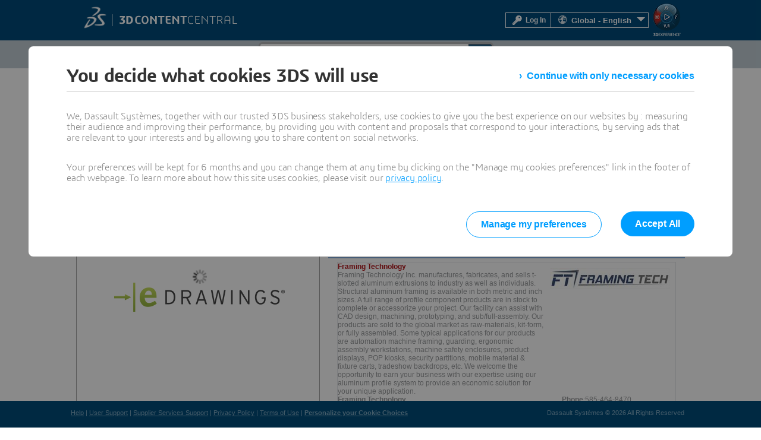

--- FILE ---
content_type: text/html; charset=utf-8
request_url: https://www.3dcontentcentral.com/download-model.aspx?catalogid=7792&id=661781
body_size: 40149
content:
<!DOCTYPE html>
<html lang="en" >
<head id="Head1"><title>
	3D ContentCentral - Free 3D CAD Models, 2D Drawings, and Supplier Catalogs
</title><meta charset="utf-8" /><meta name="description" content="Dassault Systèmes 3D ContentCentral is a free library of thousands of high quality 3D CAD models from hundreds of suppliers. Millions of users download 3D and 2D CAD files everyday." /><link href="/css/container.css" rel="stylesheet" type="text/css" title="Default" /><link href="/css/download-model.css" rel="stylesheet" type="text/css" title="Default" /><script type="text/javascript">
var tc_vars = {
page_name : '3dcc/download-model.aspx',
page_category : '3dcontentcentral',
env_work : 'live',
env_language : 'en',
user_authenticated : '0',
user_id : '',
user_profile : '',
user_email : ''}
</script>
<script type="text/javascript"  src="https://tracking.3ds.com/stat/init/ds_init_global.js">
</script>
<link href="/css/tabs.css" rel="stylesheet" type="text/css" title="Default" /><link href="/css/container.css" rel="stylesheet" type="text/css" title="Default" /><link href="/css/rss.css" rel="stylesheet" type="text/css" title="Default" /><link href="/css/base1.css" rel="stylesheet" type="text/css" title="Default" /><meta name="keywords" content="cad models, 3D cad, supplier cad models, solidworks models, free cad models, cad, 3d models" /><script type="text/javascript" src="/js/jquery-1.7.2.min.js"></script><script type="text/javascript" src="/js/jquery.easing.1.3.js"></script><script type="text/javascript" src="/js/script.js"></script><link href="/css/ds-control-skeleton.css" rel="stylesheet" type="text/css" /><link href="/css/ds-styles.css?v=2005560632" rel="stylesheet" type="text/css" /><link href="/boot/css/prettify.css" rel="stylesheet" type="text/css" /><meta name="author" content="Dassault Systèmes" /><meta name="dcterms.rightsHolder" content="2015 Dassault Systèmes" /><meta name="viewport" content="width=device-width, initial-scale=1.0" />
    <!-- HTML5 Shim and Respond.js IE8 support of HTML5 elements and media queries -->
    <!-- WARNING: Respond.js doesn't work if you view the page via file:// -->
    <!--[if lt IE 9]>
      <script src="https://oss.maxcdn.com/html5shiv/3.7.2/html5shiv.min.js"></script>
      <script src="https://oss.maxcdn.com/respond/1.4.2/respond.min.js"></script>
    <![endif]-->
   
    
    <style type="text/css">
        body {
            height: auto !important;
        }
    </style>


    <script src="/ScriptResource.axd?d=x8ui4boDqTfJ4E0LnW1B4JUexpbazUTOrJlkiaZ282kt9O-sx5H6RauKnmKMfrDOiZdyo_8BvTrrMcJOnWbuWWN3F62Bo4saYa_Iy3r_xS2zFiXBN616XfozMeFeaCILJzdfZEVs3nisKTpHiPTTVJPchiI1&amp;t=fffffffff2f92c66" type="text/javascript"></script><script src="/ScriptResource.axd?d=eZO9A4ebVQiXsnUNMNziK24HxLhb3nnivXnQhjzOp8iZtge8CsI5s2rVaoPGsntGoCe8OPnPqrFIiQecdqGM0ER2dGwmDBZdxbb1OQ4DUIKm75yBiBXmVnUjN6iOq0L_PVRT-W1NLg7r9eajMXKMS7o3treKwdYVKfkgVQsAGeJQ32qG0&amp;t=32e5dfca" type="text/javascript"></script><script src="/ScriptResource.axd?d=iiwzZXc6gjv2Sy__99wjIkVpqWPPlRNmxI84Q9ySMOnrk_S6XNSxTanxlMQOPMATbiF826gm8Isa3-DWAVmnshHWzFXb3xrbymqdQuD5oTXfPVRUxWxNIHtE2lcogF9wnMej-ft80pu6eeU0ZliRryenK0KA2QRHwA54MnlatiHOWYVv0&amp;t=32e5dfca" type="text/javascript"></script><script src="/ScriptResource.axd?d=[base64]" type="text/javascript"></script><script src="/ScriptResource.axd?d=_PGCPjR-g96F0zWNEkJsk4q1IxiSpMpzczsHZz4hwX1BqIUl-zC5of69uHDPTvrNKdSAtFDsgu5Rn9vNNvqQW7paU5ZaoA10ZTHv85ls9X2I9bfFm9q0MibhpWyFgNU_Bxy-JNnzJR6J_7lRjmEfC8_COnk1&amp;t=596f116c" type="text/javascript"></script><script src="/ScriptResource.axd?d=vWu-dxxUgva5MHd-3dmbMPuM0gwYLiBQgVBdNC5LvzrZa7tYdFM1rt-ZKfw_2k2q4M7xkDj6Nbr2yi7onXzor4VOfob0JYl8T0a4aVASKfuNiFU9PNw2cVAFonuPnFoFfpAVJyT6VSMVD_siaATfGIv1KHrPT3HqsvDQfcqencsb1PA40&amp;t=596f116c" type="text/javascript"></script><script src="/ScriptResource.axd?d=bTcadHYC6wqVBxUMFLrj_1B4ClJ7RUsHueyrr2tdl-uuwUtGtqnrhEVvC-23S5LUBQjE7bPeleZwMV81VG1zBX5KN63b-rcQ-onLCBNDHG_0g-nGSrd19C-S0HUczmgyVm8MVqZ3T5hmX356orp0kSq0zQv_ZCHgxmTubt08CnI9HepTOWm60wh9Cnza1HUYeNqXIA2&amp;t=596f116c" type="text/javascript"></script><script src="/ScriptResource.axd?d=n3QhL-ifMn3KCGDHmDkYzPGOXCSL31blR-TaBdnNECSFcAdXnUMfvgQf32uENOk34pLHhrTbkQj9eAyGUZ_NGxqScBmNd3Fylv1Q3WiTMPXV01Fky0JoCQCjwof1q9VMHSu7_O_Yy0hkM0IIJDpMHRnJg-s1&amp;t=596f116c" type="text/javascript"></script><script src="/ScriptResource.axd?d=sj0N1yE4-tSioS71jnKt3yRfXrkvxJWW26a5Z8G1sDTm-yez3nkz3LoH58THfY8s3mZ-dBu19GrzP4cHaYUgaXwiZ3wbMZJuMvfRzqHJfae9pe6naTKE-m1vNN3MW7Zh9KPmyfF0c4c76_SNsra7F8tuUbZXCud6eidTG-JZaYvQvXUc0&amp;t=596f116c" type="text/javascript"></script><script src="/ScriptResource.axd?d=GioPniauLxCX3NM6fhl7Y9lGSzcXYIsOnamGQFkwz8Ngl7CdG4TSy8x5oBjKe6ZFSHcSR7TSYYpV2bHpGgrdZuhRnWq3epl4ypwU3OxFS2P2cMG2UAATz2Df5IVf9fUjav7HOQISg29kB9mminY8pcSxreCkfs7S2o8CMSA9vEac7vtXMOXMyN2fkPMlK_ZvHhwjag2&amp;t=596f116c" type="text/javascript"></script><script src="/ScriptResource.axd?d=looXAGuIg0phcpxPz69gXyXWCVGlz0R0dJMckBHkhPH5ALsfKaB5Kpzww2JrMc1To8LfJvmQN0oc8GHzJ5nSdndi1OyNdP7qVdR1zjf_a-E0H5J2eG9IJus-VXQcD3Zz6b7YpYfxslMsOqsA4VQSYAJ_ygipayy0ndDF-LohdEToFuG60&amp;t=596f116c" type="text/javascript"></script><script src="/ScriptResource.axd?d=0GDXEgxpMJCgflApQ6POwIStVEtrvnuJhbrVYrBvQksn4-0fEBf9EF_qOtN9pkDuNJ_4y9kxuaiRzKK21nVPFhZ5W-8VNMV5mFmdcLxXqslgBBRjCFW8XdCYa_Xv4LqLHe5xeTquEBy5k07R2nePVKmtfiKUO5NfXVLdPhfEau5srRqO0&amp;t=596f116c" type="text/javascript"></script><script src="/ScriptResource.axd?d=2xCDdENXgNXqyxe51Vd-LypJRpYjA0GFm3oI5beRXNubvNzfDJZ0HmIE4mBM7Jkc4iI4IE1Ow24gkmF14-I8KFh4jLDbRFEOnf22Pb6C59L9CYxwts43O_wE4oZ5uDH9nOw3UIAZ5esJtiwo1eZAivYNyTfjZdi51NUrplUWApLPdcgv0&amp;t=596f116c" type="text/javascript"></script><script src="/ScriptResource.axd?d=2KEtHb9IHE0qMyNwXk6uoUOLNv42sxpZ4HVGOR9njET8a8JaJsqUCQ6-zUHKEmjlpd63Nt0OHGDHaFtx90oLLkElAuJC6B19NhhKthrCoaval9LGNogPqEi9nbuAfBcSEfa2gbvAotW2S6VIldCM2f3smoU1&amp;t=596f116c" type="text/javascript"></script><script src="/ScriptResource.axd?d=m3wsM70zFGccYSscgwUVjc_efwwLDgdZIE92vM3ZvMpsuzNj4kMayWnIxYxNN8xmAWffk820IVYINv0q4tOfLnofPhevz2DJvkibZ1sIA2eYNPShq4j-R5wD1JG5Y2EqSJWRiX56LTCqMUw0tBNrdKyU1Galm7UhaEerCOJqfzg3I5V40&amp;t=596f116c" type="text/javascript"></script><script src="/ScriptResource.axd?d=F2suIgPC5At_1xLPiHF_-iRPdSDAW1H-xzIBHFtu8jgaeCaXwQzy4zl0zOaJTVUSLthbJKY0l2amddjAWVBu_qljW4F1CypSZyGQj38YcxaNp0qOEWBVxeHYb7p-MXe9MBNLtFjyPnK3dZFZz4REt1rd9tahV8uHU6dqj8r-AmOlFSwB0&amp;t=596f116c" type="text/javascript"></script><script src="/ScriptResource.axd?d=PCIHQtRwjRCThISDaQQZgpENwJbKNR8FDCPPbrCUQ7_OCtk8by2eI-n26vxm5UAucH8ULGlj1HEYJPbk_JYWFX00x0ynCluQO2DFaX6C-aDUN6SBSsr3eruw1w2wx0bogZ4ERtTYpgxg0Xuxxj9LYwZJmIPqYsFCdEObYBl_D8RL-ZWx0&amp;t=596f116c" type="text/javascript"></script>

    <style type="text/css">
        #ds-top-banner {
            background-color: #da291c;
            color: rgba(255, 255, 255, 0.8);
            height: 60px;
            position: fixed;
            top: 0;
            left: 0;
            width: 100%;
            overflow: hidden;
            text-align: center;
            z-index: 1000;
        }
        body.top-banner-visible #page-inner { margin: 165px auto 34px auto; }
        body.top-banner-visible > form header > #the-header { top: 60px; }
        body.ds-canvas-width-1024 #ds-top-banner > div {
            width: 1024px;
            margin: 0 auto;
        }
    </style>
<link href="/css/download/ucmodeltabs.css" rel="stylesheet" type="text/css" /><link href="/css/common/uctooltip.css" rel="stylesheet" type="text/css" /><link href="/favicon.ico" rel="shortcut icon" type="image/ico" /><meta name="og:title" content="BP4080-10M12" /><meta name="og:site_name" content="DS 3DContentCentral" /><meta name="og:image" content="https://www.3dcontentcentral.com/ShowModels/Framing Technology/BP4080-10M12/BP4080-10M12.JPG" /><meta name="og:description" /><link href="/css/supplierservices/ucform.css" rel="stylesheet" type="text/css" /><link href="/css/supplierservices/ucdialog.css" rel="stylesheet" type="text/css" /><link href="/css/common/uclogindialog.css" rel="stylesheet" type="text/css" /><link href="/css/ds-styles.css" rel="stylesheet" type="text/css" /><link href="/css/ds-forms.css" rel="stylesheet" type="text/css" /><link href="/css/download/ucpreview.css" rel="stylesheet" type="text/css" /><link href="/css/download/ucspecifications.css" rel="stylesheet" type="text/css" /><link href="/css/download/ucconfiguration.css" rel="stylesheet" type="text/css" /><link href="/css/download/ucdownload.css" rel="stylesheet" type="text/css" />
<script>(window.BOOMR_mq=window.BOOMR_mq||[]).push(["addVar",{"rua.upush":"false","rua.cpush":"false","rua.upre":"false","rua.cpre":"false","rua.uprl":"false","rua.cprl":"false","rua.cprf":"false","rua.trans":"","rua.cook":"false","rua.ims":"false","rua.ufprl":"false","rua.cfprl":"false","rua.isuxp":"false","rua.texp":"norulematch","rua.ceh":"false","rua.ueh":"false","rua.ieh.st":"0"}]);</script>
                              <script>!function(e){var n="https://s.go-mpulse.net/boomerang/";if("False"=="True")e.BOOMR_config=e.BOOMR_config||{},e.BOOMR_config.PageParams=e.BOOMR_config.PageParams||{},e.BOOMR_config.PageParams.pci=!0,n="https://s2.go-mpulse.net/boomerang/";if(window.BOOMR_API_key="5XCBM-QUQD2-TE4WB-L2LH2-UT5EU",function(){function e(){if(!o){var e=document.createElement("script");e.id="boomr-scr-as",e.src=window.BOOMR.url,e.async=!0,i.parentNode.appendChild(e),o=!0}}function t(e){o=!0;var n,t,a,r,d=document,O=window;if(window.BOOMR.snippetMethod=e?"if":"i",t=function(e,n){var t=d.createElement("script");t.id=n||"boomr-if-as",t.src=window.BOOMR.url,BOOMR_lstart=(new Date).getTime(),e=e||d.body,e.appendChild(t)},!window.addEventListener&&window.attachEvent&&navigator.userAgent.match(/MSIE [67]\./))return window.BOOMR.snippetMethod="s",void t(i.parentNode,"boomr-async");a=document.createElement("IFRAME"),a.src="about:blank",a.title="",a.role="presentation",a.loading="eager",r=(a.frameElement||a).style,r.width=0,r.height=0,r.border=0,r.display="none",i.parentNode.appendChild(a);try{O=a.contentWindow,d=O.document.open()}catch(_){n=document.domain,a.src="javascript:var d=document.open();d.domain='"+n+"';void(0);",O=a.contentWindow,d=O.document.open()}if(n)d._boomrl=function(){this.domain=n,t()},d.write("<bo"+"dy onload='document._boomrl();'>");else if(O._boomrl=function(){t()},O.addEventListener)O.addEventListener("load",O._boomrl,!1);else if(O.attachEvent)O.attachEvent("onload",O._boomrl);d.close()}function a(e){window.BOOMR_onload=e&&e.timeStamp||(new Date).getTime()}if(!window.BOOMR||!window.BOOMR.version&&!window.BOOMR.snippetExecuted){window.BOOMR=window.BOOMR||{},window.BOOMR.snippetStart=(new Date).getTime(),window.BOOMR.snippetExecuted=!0,window.BOOMR.snippetVersion=12,window.BOOMR.url=n+"5XCBM-QUQD2-TE4WB-L2LH2-UT5EU";var i=document.currentScript||document.getElementsByTagName("script")[0],o=!1,r=document.createElement("link");if(r.relList&&"function"==typeof r.relList.supports&&r.relList.supports("preload")&&"as"in r)window.BOOMR.snippetMethod="p",r.href=window.BOOMR.url,r.rel="preload",r.as="script",r.addEventListener("load",e),r.addEventListener("error",function(){t(!0)}),setTimeout(function(){if(!o)t(!0)},3e3),BOOMR_lstart=(new Date).getTime(),i.parentNode.appendChild(r);else t(!1);if(window.addEventListener)window.addEventListener("load",a,!1);else if(window.attachEvent)window.attachEvent("onload",a)}}(),"".length>0)if(e&&"performance"in e&&e.performance&&"function"==typeof e.performance.setResourceTimingBufferSize)e.performance.setResourceTimingBufferSize();!function(){if(BOOMR=e.BOOMR||{},BOOMR.plugins=BOOMR.plugins||{},!BOOMR.plugins.AK){var n=""=="true"?1:0,t="",a="amgg7iyxeeo4k2lwmbda-f-6f1b378b4-clientnsv4-s.akamaihd.net",i="false"=="true"?2:1,o={"ak.v":"39","ak.cp":"22290","ak.ai":parseInt("257884",10),"ak.ol":"0","ak.cr":9,"ak.ipv":4,"ak.proto":"h2","ak.rid":"2f4f0995","ak.r":44332,"ak.a2":n,"ak.m":"dscx","ak.n":"essl","ak.bpcip":"3.12.111.0","ak.cport":53480,"ak.gh":"23.33.28.199","ak.quicv":"","ak.tlsv":"tls1.3","ak.0rtt":"","ak.0rtt.ed":"","ak.csrc":"-","ak.acc":"","ak.t":"1769365574","ak.ak":"hOBiQwZUYzCg5VSAfCLimQ==EzK4Wm1UxUcUBO3YPX1pO7BMKMUibTP1KfSWsP9o/bpwbCiPpBIH/ubSpI4jmJja7OnkTBVHrQC+1NPsTkXfpRT7D0Gq3OSC7O1uUJ67nVBW6GCXC9XZz2O1VsvuQ9QsDFwZXukJgr4QGai2hfm0hXxVrRA3H+cWrYl7cNaAZVuL8EVc++h7tG+YqA9WHx9d1WblOipMPK8W1tb2sebwQaDVrB6a+FTr5fUa8n40N7wW2y/blFfh1Fz+vy1Fm21c0H09N8C6vT5e5eDjG2oN7DrJrGxS9M44VbBN4f7KVJnXAfJoXJlYbfHX+G0jq4WOMEhpBUNZYTSK7tvWYxpUmK0jZcIsQh7POxFK3u0D3mBvGziOCiWpP+i1nDTf8rCYtgx6CcTB5bvTsVa6F0wq42W1FQdyWtpPdyOSjCWKoKE=","ak.pv":"49","ak.dpoabenc":"","ak.tf":i};if(""!==t)o["ak.ruds"]=t;var r={i:!1,av:function(n){var t="http.initiator";if(n&&(!n[t]||"spa_hard"===n[t]))o["ak.feo"]=void 0!==e.aFeoApplied?1:0,BOOMR.addVar(o)},rv:function(){var e=["ak.bpcip","ak.cport","ak.cr","ak.csrc","ak.gh","ak.ipv","ak.m","ak.n","ak.ol","ak.proto","ak.quicv","ak.tlsv","ak.0rtt","ak.0rtt.ed","ak.r","ak.acc","ak.t","ak.tf"];BOOMR.removeVar(e)}};BOOMR.plugins.AK={akVars:o,akDNSPreFetchDomain:a,init:function(){if(!r.i){var e=BOOMR.subscribe;e("before_beacon",r.av,null,null),e("onbeacon",r.rv,null,null),r.i=!0}return this},is_complete:function(){return!0}}}}()}(window);</script></head>
<body id="pages" class="ds-canvas-width-1024">
    <form method="post" action="/download-model.aspx?catalogid=7792&amp;id=661781" onsubmit="javascript:return WebForm_OnSubmit();" id="form1" enctype="multipart/form-data">
<div class="aspNetHidden">
<input type="hidden" name="Scriptmanager1_HiddenField" id="Scriptmanager1_HiddenField" value="" />
<input type="hidden" name="__EVENTTARGET" id="__EVENTTARGET" value="" />
<input type="hidden" name="__EVENTARGUMENT" id="__EVENTARGUMENT" value="" />
<input type="hidden" name="__LASTFOCUS" id="__LASTFOCUS" value="" />
<input type="hidden" name="__VIEWSTATE" id="__VIEWSTATE" value="/[base64]//HgRfIVNCAgRkZAIFD2QWBAIDD2QWAgIBDw8WAh4NT25DbGllbnRDbGljawV9Zm5IYW5kbGVMb2dpbk1vZGFsUG9wVXAoJ2ZhbHNlJyx3aW5kb3cuZXZlbnQsJy9zZWN1cmUvQWRkLUNvbW1lbnRzLmFzcHg/[base64]/[base64]/[base64]/[base64]/[base64]/[base64]/[base64]" />
</div>

<script type="text/javascript">
//<![CDATA[
var theForm = document.forms['form1'];
if (!theForm) {
    theForm = document.form1;
}
function __doPostBack(eventTarget, eventArgument) {
    if (!theForm.onsubmit || (theForm.onsubmit() != false)) {
        theForm.__EVENTTARGET.value = eventTarget;
        theForm.__EVENTARGUMENT.value = eventArgument;
        theForm.submit();
    }
}
//]]>
</script>


<script src="/WebResource.axd?d=fvSLDqTfOXmc0ySUrZubKw4aKti1EQQ4u3PqpZsefl3QPDOXxwnBzLS1pedlb0OHhKOP9WQoWV-_dUd3wjwHcmMYyOs1&amp;t=638942066819057530" type="text/javascript"></script>


<script type='text/javascript' >
mailThisUrl_subj = 'I thought this might interest you...';
mailThisUrl_text = 'Here is an interesting page from 3D ContentCentral:';
function mailToHide(type, args, obj) {
msgHide(type, args, obj);
YAHOO.util.Dom.get('mailToFrame').src = 'about:blank'
}
function mailToShow(type, args, obj) {
var frame = YAHOO.util.Dom.get('mailToFrame');
msgShow(type, args, obj);
frame.src = '/Mail-to-Friend.aspx?'
}
function initMailToDlg() {
dlgMailTo = new YAHOO.widget.Panel('ContentPlaceHolder1_mailTodlg', {fixedcenter:true, iframe:true, close:true, visible:false, draggable:true, modal:true,effect:{effect:YAHOO.widget.ContainerEffect.FADE, duration:0.25}} );
dlgMailTo.hideEvent.subscribe(mailToHide, dlgMailTo, false);
dlgMailTo.showEvent.subscribe(mailToShow, dlgMailTo, false);
dlgMailTo.beforeShowEvent.subscribe(sizeMailToFrame);
dlgMailTo.render();
}
function sizeMailToFrame() {
var frame = YAHOO.util.Dom.get('mailToFrame');frame.style.height='500px';frame.style.width='600px';}
function mailSupplierToFriend() {
dlgMailTo.show();}
var dlgMailTo;YAHOO.util.Event.on(window, 'load', initMailToDlg);
</script>
<script type="text/javascript" >
var str1 = "Configuring model for download. Please wait...";
var strModelType = "sldprt";
var str2 = "";
var strOtherFormats = "Model ready for download.<br/>Drag and drop the link into SOLIDWORKS, or click it to download the file.";
var strOtherFormats2D = "Model ready for download.<br/>Drag and drop the link into SOLIDWORKS or DraftSight, or click it to download the file.";
var strPdf = "Pdf file ready for download.<br/>Click the link to download the file.";
var sRangeOut = "Your input is out of the range, please pick a different number. ";
var sRangeLess = "Your input is less than the minimal value, please pick a different number. ";
var sRangeStep = "The value is not in the correct step, please pick a different number. ";
var sPartname = URLencode("BP4080-10M12");
var currentFormatAr = formats3D;
var sFormat = "3D";
var sModelVersion = "";
var sSupplierPartNumber = "Supplier part number:";
var sPartNumberHeader = "Part Number:";
var sSupplierModelDescription = "Model Description:";
var sInvalidParam = "You have selected an invalid combination of data.\nClick OK to reset the data. Otherwise click Cancel.";
</script>

<script type='text/javascript' >
function PostAltModelHide(type, args, obj) {
msgHide(type, args, obj); 
YAHOO.util.Dom.get('ContentPlaceHolder1_frmPostAltModel').src = 'about:blank'
}
function PostAltModelShow(type, args, obj) {
msgShow(type, args, obj);
YAHOO.util.Dom.get('ContentPlaceHolder1_frmPostAltModel').src = '/secure/UploadAltModel.aspx?ModelId=661781&ContentType=eContentType_Model&isPostAltModel=true'
}
function initPostAltModelDlg() {
dlgPostAltModel = new YAHOO.widget.Panel('ContentPlaceHolder1_divPostAltModel', {width:'550px', fixedcenter:true, iframe:true, close:true, visible:false, draggable:true, modal:true} );dlgPostAltModel.hideEvent.subscribe(PostAltModelHide, dlgPostAltModel, false);
dlgPostAltModel.showEvent.subscribe(PostAltModelShow, dlgPostAltModel, false);
dlgPostAltModel.render();
}
YAHOO.util.Event.onAvailable('ContentPlaceHolder1_divPostAltModel', initPostAltModelDlg);
</script>

<script type='text/javascript' >
function rfqHide(type, args, obj) {
msgHide(type, args, obj);
YAHOO.util.Dom.get('rfqFrame').src = 'about:blank'
}
function rfqShow(type, args, obj) {
msgShow(type, args, obj);
YAHOO.util.Dom.get('rfqFrame').src = '/Request-for-quote.aspx?name=BP4080-10M12&cid=7792'
}
function initDlg() {
dlg = new YAHOO.widget.Panel('ContentPlaceHolder1_rfqdlg', {width:'400px', fixedcenter:true, iframe:true, close:true, visible:false, draggable:true, modal:false} );dlg.hideEvent.subscribe(rfqHide, dlg, false);
dlg.showEvent.subscribe(rfqShow, dlg, false);
dlg.render();
}
YAHOO.util.Event.onAvailable('ContentPlaceHolder1_rfqdlg', initDlg);
</script>

<script type='text/javascript' >
var sModelId = "661781";
var sPartNumber = "";
var sFeaturePos = "";
var sCatalogId = "7792";
var sNames = "";
var sVals = "";
var sConfig = "";
var bIsPartnerWS = "false";
var eDraw = "False" ;
var eDrawPreviewOnly = "False" ;
var needToChangeOtherViewControl = "False" ;
var pdfType = "False";
var binType = "False";
var has2D = true;
var has3D = true;
var sf = "3D";
</script>

<script type="text/javascript">
var sSearchMinimum = "(1 character minimum)";
var sInvalidSearchCharMsg = "Invalid character sequence detected.\nYou may not enter '<' followed by any character.";
</script>

<script type="text/javascript">
//<![CDATA[
window.controls = window.controls || {}; window.controls.data = window.controls.data || {}; window.controls.data.formats3D = [{"formatdb":"sldprt","format":"sldprt","formatString":"SOLIDWORKS Part/Assembly","versions":["2022","2021","2020"],"units":[]},{"formatdb":"catproduct","format":"catproduct","formatString":"CATIA V5 Part/Assembly","versions":["V5-6R2012 (R22)"],"units":[]},{"formatdb":"pdf","format":"pdf","formatString":"3D PDF","versions":["3dpdf"],"units":[]},{"formatdb":"sat","format":"sat","formatString":"ACIS","versions":["22.0","21.0","20.0","19.0","18.0","17.0","16.0","15.0","14.0","13.0","12.0","11.0","10.0","8.0","7.0","6.0","5.3","5.0","4.0","3.0","2.1","2.0","1.7","1.6"],"units":["CM","FEET","INCHES","METER","MM"]},{"formatdb":"pdf","format":"pdf","formatString":"Acrobat","versions":[],"units":[]},{"formatdb":"anvl","format":"igs","formatString":"ANVIL","versions":["5000"],"units":[]},{"formatdb":"ava","format":"sat","formatString":"Ashlar-Vellum Argon","versions":["4"],"units":[]},{"formatdb":"avc","format":"sat","formatString":"Ashlar-Vellum Cobalt","versions":["4"],"units":[]},{"formatdb":"avx","format":"sat","formatString":"Ashlar-Vellum Xenon","versions":["4"],"units":[]},{"formatdb":"dwg","format":"sat","formatString":"AutoCAD 3D","versions":["R2002","R2000i","R2000","R14.01","R14"],"units":["cm","feet","mm"]},{"formatdb":"cadk","format":"sat","formatString":"CADKey 3D","versions":["20","19"],"units":[]},{"formatdb":"ifc","format":"ifc","formatString":"IFC 2x3","versions":[],"units":[]},{"formatdb":"igs","format":"igs","formatString":"IGES","versions":[],"units":[]},{"formatdb":"ipt","format":"sat","formatString":"Inventor","versions":["R6","R5","R4","R3","R2","R1"],"units":[]},{"formatdb":"irc","format":"sat","formatString":"IronCAD","versions":["5","4"],"units":[]},{"formatdb":"jpg","format":"jpg","formatString":"JPEG Files","versions":[],"units":[]},{"formatdb":"mdt","format":"sat","formatString":"Mechanical Desktop","versions":["R6","R5","R4","R3","R2"],"units":[]},{"formatdb":"x_b","format":"x_b","formatString":"Parasolid Binary","versions":["31.0","30.0","29.0","28.0","27.0","26.0","25.0","24.0","23.0","22.0","21.0","20.0","19.1","18.1","17.1","16.1","16.0","15.1","15.0","14.0","13.0","12.1","12.0","11.1","11.0","10.0","9.1","9.0","8.0"],"units":[]},{"formatdb":"x_t","format":"x_t","formatString":"Parasolid Text","versions":["31.0","30.0","29.0","28.0","27.0","26.0","25.0","24.0","23.0","22.0","21.0","20.0","19.1","18.1","17.1","16.1","16.0","15.1","15.0","14.0","13.0","12.1","12.0","11.1","11.0","10.0","9.1","9.0","8.0"],"units":[]},{"formatdb":"prt","format":"prt","formatString":"Pro/E Part/Assembly","versions":[],"units":["FEET"]},{"formatdb":"rit","format":"sat","formatString":"Revit","versions":["2009"],"units":[]},{"formatdb":"sdrc","format":"step","formatString":"SDRC I-DEAS","versions":["8"],"units":[]},{"formatdb":"slde","format":"x_t","formatString":"SolidEdge","versions":["9","8","7"],"units":[]},{"formatdb":"step","format":"step","formatString":"STEP","versions":["AP214","AP203"],"units":[]},{"formatdb":"stl","format":"stl","formatString":"STL","versions":[],"units":[]},{"formatdb":"tif","format":"tif","formatString":"TIFF","versions":[],"units":[]},{"formatdb":"ugs","format":"x_t","formatString":"Unigraphics","versions":["18","17","16","15"],"units":[]},{"formatdb":"vda","format":"vda","formatString":"VDA","versions":[],"units":[]},{"formatdb":"wrl","format":"wrl","formatString":"VRML","versions":[],"units":[]},{"formatdb":"eprt","format":"eprt","formatString":"Edrawing Part/Assembly","versions":[],"units":[]}]; window.controls.data.formats2D = [{"formatdb":"slddrw","format":"slddrw","formatString":"SOLIDWORKS Drawing","versions":["2022","2021","2020"],"units":[]},{"formatdb":"dwg","format":"dwg","formatString":"DraftSight","versions":["R2002","R2000i","R2000","R14","R13","R12"],"units":["cm","feet","inches","meter","mm"]},{"formatdb":"pdf","format":"pdf","formatString":"Acrobat","versions":[],"units":[]},{"formatdb":"anve","format":"dwg","formatString":"ANVIL Express","versions":["3.1"],"units":[]},{"formatdb":"dwg","format":"dwg","formatString":"AutoCAD 2D","versions":["R2002","R2000i","R2000","R14","R13","R12"],"units":["cm","feet","inches","meter","mm"]},{"formatdb":"dwg","format":"dwg","formatString":"DWG files","versions":["R2002","R2000i","R2000","R14","R13","R12"],"units":["cm","feet","inches","meter","mm"]},{"formatdb":"dxf","format":"dxf","formatString":"DXF files","versions":["R2002","R2000i","R2000","R14","R13","R12"],"units":["cm","feet","inches","meter","mm"]},{"formatdb":"edrw","format":"edrw","formatString":"SOLIDWORKS eDrawings","versions":[],"units":[]},{"formatdb":"tif","format":"tif","formatString":"TIFF Files","versions":[],"units":[]}]//]]>
</script>

<script type='text/javascript' >
var curCommentId;
function commentsHide(type, args, obj) {
msgFrameHide(type, args, obj, 'PreviewFrame2D');
msgFrameHide(type, args, obj, 'PreviewFrame3DED');
YAHOO.util.Dom.get('InappropriateCmtsFrame').src = 'about:blank'
}
function commentsShow(type, args, obj) {
msgFrameShow(type, args, obj, 'PreviewFrame2D');
msgFrameShow(type, args, obj, 'PreviewFrame3DED');
var frm = YAHOO.util.Dom.get('InappropriateCmtsFrame');
frm.src = '/Report-Inappropriate-Comment.aspx?id=' + curCommentId + '&partid=661781';frm.style.height = '620';
}
function initCommentsDlg() {
dlgComments = new YAHOO.widget.Panel('commentsdlg', {fixedcenter:true, iframe:false, close:true, visible:false, draggable:true, modal:true, effect:{effect:YAHOO.widget.ContainerEffect.FADE, duration:0.25}} );dlgComments.hideEvent.subscribe(commentsHide, dlgComments, false);
dlgComments.showEvent.subscribe(commentsShow, dlgComments, false);
dlgComments.render();
dlgOverflow = new YAHOO.widget.Panel('commentOverflowDlg', {width:'640px', fixedcenter:true, iframe:false, close:true, visible:false, modal:true, effect:{effect:YAHOO.widget.ContainerEffect.FADE, duration:0.25}} );
dlgOverflow.render();
}
YAHOO.util.Event.onAvailable('commentsdlg', initCommentsDlg);
</script>

<script type="text/javascript">
//<![CDATA[

        function pageLoad() {
            if ($get('userEditProfile') != null)
            $addHandler($get('userEditProfile'), 'click', showEditProfileModalPopup);
            if ($get('lnkBtnEditProfile') != null)
            $addHandler($get('lnkBtnEditProfile'), 'click', showEditProfileModalPopup);
            if ($get('LnkEditContactPreferences') != null)
            $addHandler($get('LnkEditContactPreferences'), 'click', showEditContactPreferencesModalPopup);
            if ($get('LnkManageCatalogs') != null)
            $addHandler($get('LnkManageCatalogs'), 'click', showManageCatalogModalPopup);
        }

        function showEditProfileModalPopup(ev) {    
            ev.preventDefault();
            var modalPopupBehavior = $find('programmaticModalPopupBehavior_EditProfile');
            modalPopupBehavior.show();
        }

        function showEditContactPreferencesModalPopup(ev) {
        ev.preventDefault();
        var modalPopupBehavior = $find('programmaticModalPopupBehavior_EditContactPreferences');
        modalPopupBehavior.show();
        }

        function showManageCatalogModalPopup(ev) {
        ev.preventDefault();
        var modalPopupBehavior = $find('programmaticModalPopupBehavior_ManageCatalogs');
        modalPopupBehavior.show();
        }
        //]]>
</script>


<script type='text/javascript' >
var dlgContactSupplierCurId;
var dlgContactSupplier;
function contactSupplierHide(type, args, obj) {
msgHide(type, args, obj);
YAHOO.util.Dom.get('contactSupplierFrame').src = 'about:blank';
}
function contactSupplierShow(type, args, obj) {
msgShow(type, args, obj);
var frm = YAHOO.util.Dom.get('contactSupplierFrame');
frm.src = '/Contact-Supplier.aspx?id=' + dlgContactSupplierCurId;}
function initContacSupplierDlg() {
dlgContactSupplier = new YAHOO.widget.Panel('ContentPlaceHolder1_contactSupplierDlg', {width:'500px', fixedcenter:true, iframe:true, 
                close:true, visible:false, modal:true, effect:{effect:YAHOO.widget.ContainerEffect.FADE, duration:0.25}} );
dlgContactSupplier.hideEvent.subscribe(contactSupplierHide, dlgContactSupplier, false);
dlgContactSupplier.showEvent.subscribe(contactSupplierShow, dlgContactSupplier, false);
dlgContactSupplier.render();
}
YAHOO.util.Event.onAvailable('ContentPlaceHolder1_contactSupplierDlg', initContacSupplierDlg);
</script>

















<script type="text/javascript">
//<![CDATA[
var PageMethods = function() {
PageMethods.initializeBase(this);
this._timeout = 0;
this._userContext = null;
this._succeeded = null;
this._failed = null;
}
PageMethods.prototype = {
_get_path:function() {
 var p = this.get_path();
 if (p) return p;
 else return PageMethods._staticInstance.get_path();},
SendRFQ:function(data,succeededCallback, failedCallback, userContext) {
return this._invoke(this._get_path(), 'SendRFQ',false,{data:data},succeededCallback,failedCallback,userContext); }}
PageMethods.registerClass('PageMethods',Sys.Net.WebServiceProxy);
PageMethods._staticInstance = new PageMethods();
PageMethods.set_path = function(value) { PageMethods._staticInstance.set_path(value); }
PageMethods.get_path = function() { return PageMethods._staticInstance.get_path(); }
PageMethods.set_timeout = function(value) { PageMethods._staticInstance.set_timeout(value); }
PageMethods.get_timeout = function() { return PageMethods._staticInstance.get_timeout(); }
PageMethods.set_defaultUserContext = function(value) { PageMethods._staticInstance.set_defaultUserContext(value); }
PageMethods.get_defaultUserContext = function() { return PageMethods._staticInstance.get_defaultUserContext(); }
PageMethods.set_defaultSucceededCallback = function(value) { PageMethods._staticInstance.set_defaultSucceededCallback(value); }
PageMethods.get_defaultSucceededCallback = function() { return PageMethods._staticInstance.get_defaultSucceededCallback(); }
PageMethods.set_defaultFailedCallback = function(value) { PageMethods._staticInstance.set_defaultFailedCallback(value); }
PageMethods.get_defaultFailedCallback = function() { return PageMethods._staticInstance.get_defaultFailedCallback(); }
PageMethods.set_enableJsonp = function(value) { PageMethods._staticInstance.set_enableJsonp(value); }
PageMethods.get_enableJsonp = function() { return PageMethods._staticInstance.get_enableJsonp(); }
PageMethods.set_jsonpCallbackParameter = function(value) { PageMethods._staticInstance.set_jsonpCallbackParameter(value); }
PageMethods.get_jsonpCallbackParameter = function() { return PageMethods._staticInstance.get_jsonpCallbackParameter(); }
PageMethods.set_path("download-model.aspx");
PageMethods.SendRFQ= function(data,onSuccess,onFailed,userContext) {PageMethods._staticInstance.SendRFQ(data,onSuccess,onFailed,userContext); }
var gtc = Sys.Net.WebServiceProxy._generateTypedConstructor;
if (typeof(CommonResponse) === 'undefined') {
var CommonResponse=gtc("CommonResponse");
CommonResponse.registerClass('CommonResponse');
}
function WebForm_OnSubmit() {
if (typeof(ValidatorOnSubmit) == "function" && ValidatorOnSubmit() == false) return false;
return true;
}
//]]>
</script>

    <script type="text/javascript">
//<![CDATA[
Sys.WebForms.PageRequestManager._initialize('ctl00$Scriptmanager1', 'form1', ['tctl00$upCountry','upCountry','tctl00$upState','upState','tctl00$ctl76','ctl76','tctl00$ContentPlaceHolder1$ctl27','ContentPlaceHolder1_ctl27','tctl00$ContentPlaceHolder1$ctl29','ContentPlaceHolder1_ctl29','tctl00$ContentPlaceHolder1$ucModelTags$upModelTags','ContentPlaceHolder1_ucModelTags_upModelTags','tctl00$ContentPlaceHolder1$ctl31','ContentPlaceHolder1_ctl31'], ['ctl00$ddlCountry','ddlCountry'], [], 3600, 'ctl00');
//]]>
</script>
<script type='text/javascript'>
try
{
 prm = Sys.WebForms.PageRequestManager.getInstance();
 if(prm!=null)
 {
  prm.add_initializeRequest(AjaxRequestSetCursor);
  prm.add_endRequest(EndRequestHandler);
 }
}
catch(e)
{}
</script>

    <div id="page-inner" class="nojs ">
        <div id="divHeader" class="ds_container_12">
            <!-- header -->
            <header>
                
<div class="uc-login-dialog"
    data-type="uc-login-dialog" 
    data-title-html="Log In to &lt;span class=&quot;ds-bold&quot;&gt;3D CONTENT&lt;/span&gt;CENTRAL" 
    data-error-message="Invalid Login or Password."
    data-you-should-login-message="You need to Log In to process further."
    data-you-should-login-as-supplier-message="Please Log In with a Supplier account."
    data-post-url="default.aspx/Login"
    data-open-at-startup="false"
    data-login-type=""
    data-preferred-catalog-id="0"
    data-login-as-admin-message=""
    data-open-at-startup-message=""
    data-apply-button-type="enhancement"
    data-already-logged-in="false">
    
    <div id="uc-form-info-message-1" class="uc-form-info-message"></div>
    <div id="uc-form-info-message-2" class="alert-error uc-form-error-message fonticon fonticon-alert"></div>
    <div class="alert-error uc-form-no-cookies-message fonticon fonticon-alert">Please ensure your browser’s settings are set to accept all cookies and try again.</div>
    
    <div class="uc-form"id="m_LoginForm"><div class="uc-form-item required" data-name="Login"><div class="uc-form-label">Email Address:</div><div class="uc-form-input"><input type="text" value="" name="3dcclogin"  id="3dcclogin" /></div></div><div class="uc-form-item required" data-name="Password"><div class="uc-form-label">Password:</div><div class="uc-form-input"><input type="password" value=""  name="3dccpassword"  id="3dccpassword" /></div></div><div class="uc-form-item required hidden" data-name="RememberMe"><div class="uc-form-label"></div><div class="uc-form-input"><input type="hidden" value="False"  /></div></div><div class="uc-form-item required hidden" data-name="LoginAsSupplier"><div class="uc-form-label"></div><div class="uc-form-input"><input type="hidden" value="False"  /></div></div><div class="uc-form-item hidden" data-name="CatalogId"><div class="uc-form-label"></div><div class="uc-form-input"><input type="hidden" value=""  /></div></div></div>
    
    <div class="modal-dialog-footer uc-login-dialog-footer">
        <input id="btn_ucLogin" type="button" data-type="applyButton" class="ds-btn-brand-enhancement" value="Log In" />
        <label><input type="checkbox" id="cbxRememberMe" />Remember me</label>
        <div class="uc-login-dialog-footer-links">
            <div>
                <a href="/Login.aspx?ForgotPassword=true">Forgot Password?</a>
            </div>
             <div class="uc-login-dialog-footer-links-right">
                <a href="/Register.aspx">SIGN UP</a>
            </div>
        </div>
    </div>
</div>

                <input type="hidden" id="hdnSearchText" value="Search Models, Library Features, Macros..." />
                
                <div id="the-header">  
                    <div id="branding">
                     <div class="canvas-width-1024">
                        <div id="ds-logo-container"><a href="https://www.3ds.com/" id="link1" target="_blank"><img src="/images/3DS_2014_Logotype_White_RGB just DS_resized.png" id="imgDSLogo" width="42" alt="Dassault Systèmes Logo" /></a></div>
                        <div id="logo-separator"></div>
                        <div id="ds-3dcc-container"><a id="A1" href="/Default.aspx"><img src="/images/3DCCLogo.png" id="img3dccLogo" alt="Dassault Systèmes Content Central" /></a></div>
                        <div id="ds-compass-container"><a href="https://www.solidworks.com/3dexperience-works/" id="A2" target="_blank"><img src="/images/3DS_Compass.png" id="imgCompass" title="Learn more about the 3DEXPERIENCE platform" /></a></div>
                        <div id="ds-login-container">
                             <table class="ds-menu-table">
                                <tr>
                                    <td id="spanLoginUI">
                                        <a data-type="uc-login-button" href="" id="login-button">
                                            <div class="localiz" id="login-box">
                                                <img alt="Login" src="/images/HeaderLoginKey.png" id="imgSecureKeyMaster">
                                               Log In
                                            </div>
                                        </a>
                                    </td>
                                
                                    
                                    <td>
                                        <ul class="LoginDropdown">
                                            <li class="has-sub">
                                                <div class="localiz" id="localiz-container" style="padding: 0 8px; margin: 0px 20px 0px 0px;">
                                                    <img src="/images/HeaderGlobe.png" id="imgGlobe" alt="Choose your language" />  
                                                    <span id="divSelectedLanguage" style="display: inline-block; vertical-align:middle;">Global - English</span>
                                                    <ul>
                                                        
                                                        <li id="liGerman">
                                                            <a id="lblGerman" href="https://www.3dcontentcentral.de">Deutsch</a>
                                                        </li>
                                                        <li id="liFrench">
                                                            <a id="lblFrench" href="https://www.3dcontentcentral.fr">Français</a>
                                                        </li>
                                                        <li id="liItalian">
                                                            <a id="lblItalian" href="https://www.3dcontentcentral.it">Italiano</a>
                                                        </li>
                                                        <li id="liSpanish">
                                                            <a id="lblSpanish" href="https://www.3dcontentcentral.es">Español</a>
                                                        </li>
                                                        <li id="liChineseSimplified">
                                                            <a id="lblChineseSimplified" href="https://www.3dcontentcentral.cn">简体中文</a>
                                                        </li>
                                                        <li id="liChineseTraditional">
                                                            <a id="lblChineseTraditional" href="https://www.3dcontentcentral.tw">繁體中文</a>
                                                        </li>

                                                       
                                                          <li id="liKorean">
                                                            <a id="lblKorean" href="https://www.3dcontentcentral.kr">한국어</a>
                                                        </li>
                                                          <li id="liJapanese">
                                                            <a id="lblJapanese" href="https://www.3dcontentcentral.jp">日本語</a>
                                                        </li>
                                                          <li id="liPortuguese">
                                                            <a id="lblPortuguese" href="https://www.3dcontentcentral.com.br">Português</a>
                                                        </li>
                                                          <li id="liTurkish">
                                                            <a id="lblTurkish" href="https://www.3dcontentcentral.com.tr">Türkçe</a>
                                                        </li>


                                                        

                                                        
                                                    </ul>
                                                </div>
                                            </li>
                                        </ul>                                    
                                    </td> 
                                </tr>
                            </table>
                        </div>
                       </div>
                    </div>
                   
                   
                     <div class="clear"></div>
                        <div id="the-nav">
                          <div class="canvas-width-1024">
                        <!-- menu -->
                            <nav>
                            <div id="ds-header-menus">
                                <ul id="ds-left-menu" style="width:30%;">
                                   
                                    <li class="has-sub"><a id="link8" href="/Browse.aspx?eventSource=mnuFindContent">Find</a>
                                    <ul>
                                        <li><a href="/Browse.aspx" id="lnkAllContent">All Content</a></li>
                                        <li><a href="/Parts.aspx" id="lnkPartsAssms">Parts &amp; Assemblies</a></li>
                                        <li><a href="/Features.aspx" id="lnkLibraryFeatures">Library Features</a></li>
                                        <li><a href="/Blocks.aspx" id="lnkBlocks">2D Blocks</a></li>
                                        <li><a href="/Macros.aspx" id="lnkMacros">Macros</a></li>
                                         <li><a href="/Search.aspx?arg=Thermoplastic%20Material&SortBy=match&PageSize=10&contenttypenavigator=Plastic%20Materials" id="lnkPlastics">Injection Molding Materials</a></li>
                                        <li><a href="/parts/all-parts-suppliers.aspx" id="lnkSeeAllSuppliers">See All Suppliers</a></li>
                                        <li><a href="/Community.aspx" id="lnkCommunityFavs">Community Favorites</a></li>
                                        <li><a href="/Contributors.aspx" id="lnkContribPortfolio">Contributor Portfolios</a></li>
                                        <li><a id="lnkAdvancedSearch" href="/AdvancedSearch.aspx">Advanced Search</a></li>
                                    </ul>
                                    </li>
                                    
                                    <li><a id="link3"  href="/Requests.aspx">Request</a></li>
                                    <li id="UploadList" class="last"><a href="/default.aspx?UploadContent=true" data-type="uc-login-required-link">Upload</a>
                                    </li>
                                </ul>

                                <ul id="ds-right-menu">
                                 
                                  <li id="mnuSearchBar" style="float:left;">
                                  <div id="master-search-container">
                                     <div id="search-form" class="ds-float-left">
                                        <input type="text" id="txtSearchInputNav" name="txtSearchInputNav" 
                                        value="" 
                                        class="ds-home-search-input" autocomplete="off" 
                                        onfocus="SearchInputOnFocus(this);" 
                                        onblur="hideSearchResults(this);" 
                                        onkeyup="searchKeyUp(event, this)" 
                                        onkeydown="if(isEntKey(event)) executeAsyncSearch('txtSearchInputNav','Contents');" 
                                        onkeypress="if(isEntKey(event)) return false;" tabindex="1" data-initialplaceholder="Search Models, Library Features, Macros..." placeholder="Search Models, Library Features, Macros..."/>
                                        <input name="ctl00$_searchMinimumChar" type="hidden" id="_searchMinimumChar" value="(1 character minimum)" /><input name="ctl00$_invalidSearchChar" type="hidden" id="_invalidSearchChar" value="Invalid character sequence detected.\nYou may not enter &#39;&lt;&#39; followed by any character." />
                                        <div id="searchResults" tabindex="-1">
                                        <div id="searchLinks" onblur="hideSearchResults(this)" onmouseover="keepSearchResults=true;" 
                                                    onmouseout="if(curKeywordSel==-1) keepSearchResults=false;"></div>
                                        </div>
                                    </div>                                    
                                    <span class="cursorhand" style="float:right;" onclick="executeAsyncSearch('txtSearchInputNav','Contents');return false;">
                                        <img id="imgSearchBtn" src="/images/temp/home-search.png" style="height:34px" />
                                    </span>
                                   
                                  </div>
                                   </li>
                                   
                                  <li class="last"><a href="https://partsupply.3dexperience.3ds.com/welcome" target="_blank">Become a Supplier</a></li>
                                    
                                    
                                    
                                    <li class="last"><a id="lnkMySignUpOrMy3dcc" href="/Register.aspx">Sign Up!</a></li>
                                </ul>
                        </div>
                           </nav>
                        <!-- end menu -->
                          </div> 
                        </div>
                    
                    <div class="clear"></div>
                 
                </div> <!-- end of the header -->
                <div class="clear"></div>
            </header>
            <!-- end header -->
        </div>
        
        <!-- Start Ajax Modal Popup for Edit Profile -->
        
        <div id="PnlTopEditProfile" class="modalPopup" style="display: none; width: 960px;
            right: 17%;">
	
            <div id="pnlEditProfileHeader" class="modal-header">
		
                <h3>
                    <span id="lblEditProfile" class="ds-divCell">Edit Profile</span></h3>
                <div style="position: absolute; right: 15px; top: 15px;">
                    <span style="color: Red;">*</span>Indicates mandatory fields.
                </div>
            
	</div>
            <div class="modal-body" style="height: auto;">
                <div id="pnlEditProfile">
		
                    <div>
                        <div class="clear">
                        </div>
                        <div class="ds-indent-top-1 ds-indent-bottom-4">
                            <div id="dvLeft" class="ds-float-left ds_gird_6 ">
                                <table id="tblPersInfo">
			<tr>
				<td class="ds-align-right ds-rt-block-indent-4">
                                            <a href="" onclick="ShowFileOpenDialog('imgFileUpload'); return false;" id="editprofile_upload_link">
                                                <img id="imgUser" class="imgUser" alt="" src="/images/3DCC_level4.jpg" style="border-color:Gray;border-width:1px;border-style:Solid;width:70px;" /></a>
                                        </td>
				<td>
                                            <span id="lblCurrentProfilePicture">Current Profile Picture</span><br />
                                            <br />
                                            <input type="file" name="ctl00$imgFileUpload" id="imgFileUpload" class="input_1" accept="image/gif, image/jpeg" onchange="previewFile(this,&#39;imgUser&#39;);" style="display: none;" />
                                            <span id="revimgUser" style="visibility:hidden;">Only .jpg,.jpeg and .gif files are allowed</span>
                                        </td>
			</tr>
			<tr>
				<td colspan="2">
                                            &nbsp;
                                        </td>
			</tr>
			<tr>
				<td class="ds-align-right ds-rt-block-indent-4">
                                            <span class="red">*</span>&nbsp;<span id="lblFirstName">First name</span>:
                                        </td>
				<td>
                                            <input name="ctl00$editFirstName" type="text" id="editFirstName" class="input_1" onchange="ValidateInputRequied(this)" />
                                            <span id="rfvFistName" style="display:none;"></span>
                                        </td>
			</tr>
			<tr>
				<td class="ds-align-right ds-rt-block-indent-4">
                                            <span class="red">*</span>&nbsp;<span id="lblLastname">Last name</span>:
                                        </td>
				<td>
                                            <input name="ctl00$editLastName" type="text" id="editLastName" class="input_1" onchange="ValidateInputRequied(this)" />
                                            <span id="rfvLastName" style="display:none;"></span>
                                        </td>
			</tr>
			<tr>
				<td class="ds-align-right ds-rt-block-indent-4">
                                            <span id="lblTitle">Title</span>:
                                        </td>
				<td>
                                            <select name="ctl00$ddlTitle" id="ddlTitle" class="input_1">
					<option value="">Select...</option>
					<option value="ADM">Administrator</option>
					<option value="ASSC">Associate</option>
					<option value="CEO">Chief Executive Officer</option>
					<option value="CFO">Chief Financial Officer</option>
					<option value="CIO">Chief Information Officer</option>
					<option value="CONS">Consultant</option>
					<option value="DES">Designer</option>
					<option value="DEV">Developer</option>
					<option value="DIR">Director</option>
					<option value="ENG">Engineer</option>
					<option value="INS">Instructor</option>
					<option value="MAN">Manager</option>
					<option value="MKTMGR">Marketing Manager</option>
					<option value="OTHER">Other</option>
					<option value="OWNER">Owner</option>
					<option value="PRTN">Partner</option>
					<option value="PRES">President</option>
					<option value="PMAN">Product/Project Manager</option>
					<option value="SVP">Senior Vice President</option>
					<option value="STU">Student</option>
					<option value="TEST">Tester</option>
					<option value="VP">Vice President</option>
					<option value="VPMKT">VP of Marketing</option>

				</select>
                                        </td>
			</tr>
			<tr>
				<td class="ds-align-right ds-rt-block-indent-4">
                                            <span class="red">*</span>&nbsp;<span id="lblCompanyname">Company name</span>:
                                        </td>
				<td>
                                            <input name="ctl00$editCompanyName" type="text" id="editCompanyName" class="input_1" onchange="ValidateInputRequied(this)" />
                                            <span id="rfvCompanyName" style="display:none;"></span>
                                        </td>
			</tr>
			<tr>
				<td class="ds-align-right ds-rt-block-indent-4">
                                            <span class="red">*</span>&nbsp;<span id="lblCountry">Country:</span>
                                        </td>
				<td>
                                            <div id="upCountry">
					
                                                    <select name="ctl00$ddlCountry" onchange="javascript:setTimeout(&#39;__doPostBack(\&#39;ctl00$ddlCountry\&#39;,\&#39;\&#39;)&#39;, 0)" id="ddlCountry" class="input_1">

					</select>
                                                
				</div>
                                        </td>
			</tr>
			<tr>
				<td class="ds-align-right ds-rt-block-indent-4">
                                            <span class="red">*</span>&nbsp;<span id="lblStateProvince">State/Province</span>:
                                        </td>
				<td>
                                            <div id="upState">
					
                                                    <select name="ctl00$ddlState" id="ddlState" class="input_1">

					</select>
                                                
				</div>
                                        </td>
			</tr>
			<tr>
				<td class="ds-align-right ds-rt-block-indent-4">
                                            <span class="red">*</span>&nbsp;<span id="lblAddress">Address</span>:
                                        </td>
				<td>
                                            <input name="ctl00$editAddress" type="text" id="editAddress" class="input_1" onchange="ValidateInputRequied(this)" />
                                            <span id="rfvAddress" style="display:none;"></span>
                                        </td>
			</tr>
			<tr>
				<td class="ds-align-right ds-rt-block-indent-4">
                                            <span class="red">*</span>&nbsp;<span id="lblCity">City</span>:
                                        </td>
				<td>
                                            <input name="ctl00$editCity" type="text" id="editCity" class="input_1" onchange="ValidateInputRequied(this)" />
                                            <span id="rfvCity" style="display:none;"></span>
                                        </td>
			</tr>
			<tr>
				<td class="ds-align-right ds-rt-block-indent-4">
                                            <span class="red">*</span>&nbsp;<span id="lblPostalCode">Zip or Postal code</span>:
                                        </td>
				<td>
                                            <input name="ctl00$editZip" type="text" id="editZip" class="input_1" onchange="ValidateInputRequied(this)" />
                                            <span id="rfvZip" style="display:none;"></span>
                                        </td>
			</tr>
			<tr>
				<td class="ds-align-right ds-rt-block-indent-4">
                                            <span class="red">*</span>&nbsp;<span id="lblPhone">Phone</span>:
                                        </td>
				<td>
                                            <input name="ctl00$editPhone" type="text" id="editPhone" class="input_1" onchange="ValidateInputRequied(this)" />
                                            <span id="rfvPhone" style="display:none;"></span>
                                        </td>
			</tr>
		</table>
		
                            </div>
                            <div id="dvRight" class="ds-float-left ds_gird_7">
                                <table id="tblPublicInfo">
			<tr>
				<td class="ds-align-right ds-rt-block-indent-4">
                                            <span class="red">*</span>&nbsp;<span id="lblPrimaryCAD">Primary CAD package used</span>:
                                        </td>
				<td>
                                            <select name="ctl00$ddlCAD" id="ddlCAD" class="input_1" style="width:260px;">
					<option value="">Select...</option>
					<option value="152">AutoCAD</option>
					<option value="153">AutoCAD LT</option>
					<option value="561">Autodesk Inventor</option>
					<option value="250">CADKEY</option>
					<option value="159">CATIA</option>
					<option value="273">Mechanical Desktop</option>
					<option value="14">Other</option>
					<option value="282">Pro/Engineer</option>
					<option value="288">SDRC I-DEAS</option>
					<option value="160">SolidEdge</option>
					<option value="157">SOLIDWORKS</option>
					<option value="158">UniGraphics</option>

				</select>
                                            <span id="RequiredFieldValidator1" style="display:none;"></span>
                                        </td>
			</tr>
			<tr>
				<td class="ds-align-right ds-rt-block-indent-4">
                                            <span id="lblSkill">Skills</span>:
                                        </td>
				<td>
                                            <textarea name="ctl00$editSkills" rows="4" cols="20" id="editSkills" class="input_1">
</textarea>
                                        </td>
			</tr>
			<tr>
				<td class="ds-align-right ds-rt-block-indent-4">
                                            <span id="lblInterst">Interests</span>:
                                        </td>
				<td>
                                            <textarea name="ctl00$editInterests" rows="4" cols="20" id="editInterests" class="input_1">
</textarea>
                                        </td>
			</tr>
			<tr>
				<td class="ds-align-right ds-rt-block-indent-4">
                                            <span id="lblAbout">About</span>:
                                        </td>
				<td>
                                            <textarea name="ctl00$editAbout" rows="4" cols="20" id="editAbout" class="input_1">
</textarea>
                                        </td>
			</tr>
			<tr>
				<td class="ds-align-right ds-rt-block-indent-4">
                                            <span id="lblWebSite">Website</span>:
                                        </td>
				<td>
                                            <input name="ctl00$editWebsites" type="text" id="editWebsites" class="input_1" />
                                        </td>
			</tr>
			<tr>
				<td class="ds-align-right ds-rt-block-indent-4">
                                            &nbsp;
                                        </td>
			</tr>
		</table>
		
                                <input type="hidden" name="ctl00$hdImageUrl" id="hdImageUrl" />
                            </div>
                        </div>
                    </div>
                    <div class="clear">
                    </div>
                
	</div>
            </div>
            <div class="modal-footer">
                <span class="btn-editprofile-group">
                    <input type="submit" name="ctl00$btnSaveEditsEditProfile" value="Save Edits" onclick="javascript:WebForm_DoPostBackWithOptions(new WebForm_PostBackOptions(&quot;ctl00$btnSaveEditsEditProfile&quot;, &quot;&quot;, true, &quot;PersonalInfo&quot;, &quot;&quot;, false, false))" id="btnSaveEditsEditProfile" class="ds-btn-basic-brand ds-float-right" />
                    <input type="submit" name="ctl00$btnCancelEditProfile" value="Cancel" onclick="refreshImageonCancel(&#39;imgUser&#39;,&#39;hdImageUrl&#39;,&#39;revimgUser&#39;);WebForm_DoPostBackWithOptions(new WebForm_PostBackOptions(&quot;ctl00$btnCancelEditProfile&quot;, &quot;&quot;, true, &quot;&quot;, &quot;&quot;, false, false))" id="btnCancelEditProfile" class="ds-btn-basic-brand ds-float-right" />
                </span>
            </div>
        
</div>
        <!-- End Ajax Modal Popup for Edit Profile -->
        <!-- Start Ajax Modal Popup for Edit Contact Preferences -->
        
        <div id="PnlTopEditPreferences" class="modalPopup" style="display: none; width: 520px;
            right: 36%;">
	
            <div id="pnlEditPreferencesHeader" class="modal-header">
		
                <h3>
                    <span id="lblEditContactPreferences" class="ds-divCell">Edit Contact Preferences</span>
                </h3>
            
	</div>
            <div class="modal-body">
                <div id="pnlEditContactPreferences">
		
                    <div id="Div1">
                        <div class="clear">
                        </div>
                        <div class="ds-common-content-container-body ds_grid_13" style="border-top: 1px solid #b9bbbd;
                            font-weight: normal;">
                            <div class=" ds-indent-top-1 ds-indent-bottom-4 ">
                                <table id="tblEditSettingsn">
                                    <tr>
                                        <td class="ds-align-right ds-rt-block-indent-4 vAlignTop" style="width:50px">
                                            <input name="ctl00$chkContactBySupplier" type="checkbox" id="chkContactBySupplier" />
                                        </td>
                                        <td>
                                            <span id="lblContactBySupplier2">Allow suppliers whose models I configure/download from 3DCC to contact me.</span><br />                                            
                                        </td>
                                    </tr>
                                    <tr>
                                        <td class="ds-align-right ds-rt-block-indent-4 vAlignTop">
                                            <input name="ctl00$chkAllowContact" type="checkbox" id="chkAllowContact" />
                                        </td>
                                        <td>
                                            <span id="lblAllowContact2">Allow users to contact me by email about models I contribute to 3DCC.</span>
                                        </td>
                                    </tr>
                                    <tr>
                                        <td class="ds-align-right ds-rt-block-indent-4 vAlignTop">
                                            <input name="ctl00$chkFilledRequest" type="checkbox" id="chkFilledRequest" />
                                        </td>
                                        <td>
                                            <span id="lblFilledRequest2">Notify me by email when my requests are filled by the user community.</span>
                                        </td>
                                    </tr>
                                    <tr>
                                        <td class="ds-align-right ds-rt-block-indent-4 vAlignTop">
                                            <input name="ctl00$chkAddedComments" type="checkbox" id="chkAddedComments" />
                                        </td>
                                        <td>
                                            <span id="lblAddedComments2">Notify me by email of any comments added to content I uploaded.</span>
                                        </td>
                                    </tr>
                                    <tr>
                                        <td colspan="2" class="ds-align-center ds-top-block-indent-0">
                                        </td>
                                    </tr>
                                </table>
                            </div>
                        </div>
                    </div>
                    <div class="clear">
                    </div>
                
	</div>
            </div>
            <div class="modal-footer">
                <span class="btn-editprofile-group">
                    <input type="submit" name="ctl00$btnEditContactPreferences" value="Save Edits" onclick="javascript:WebForm_DoPostBackWithOptions(new WebForm_PostBackOptions(&quot;ctl00$btnEditContactPreferences&quot;, &quot;&quot;, true, &quot;&quot;, &quot;&quot;, false, false))" id="btnEditContactPreferences" class="ds-btn-basic-brand ds-float-right" />
                    <input type="submit" name="ctl00$btnCancelEditContactPreferences" value="Cancel" onclick="javascript:WebForm_DoPostBackWithOptions(new WebForm_PostBackOptions(&quot;ctl00$btnCancelEditContactPreferences&quot;, &quot;&quot;, true, &quot;&quot;, &quot;&quot;, false, false))" id="btnCancelEditContactPreferences" class="ds-btn-basic-brand ds-float-right" />
                </span>
            </div>
        
</div>
        <!-- End Ajax Modal Popup for Edit Contact Preferences -->
        <!-- Start Ajax Modal Popup for Manage Catalogs -->
        
        <div id="PnlTopManageCatalog" class="modalPopup" style="width:560px;display: none; right: 37%;
            top: 127px;">
	
            <div id="PanelManageCatalogHeader" class="modal-header">
		
                <h3>
                    <span id="lblManageCatalogs" class="ds-divCell">Manage Catalogs</span></h3>
                <img id="btnCloseManageCatalog" alt="Close" class="close" src="/images/I_ModalClose_White.png" />
            
	</div>
            <div class="modal-body">
                <div id="pnlManageCatalogs">
		
                    <div id="Div2">
                        <div class="clear">
                        </div>
                        <div class="ds-indent-top-1 ds-indent-bottom-4 ds-indent-left-0">
                            <table id="tblManageCatalogs">
		</table>
		
                        
                        </div>
                    </div>
                    <div class="clear">
                    </div>
                
	</div>
            </div>
            <div class="modal-footer">
            </div>
        
</div>
        <!-- End Ajax Modal Popup for Manage Catalogs -->
        <!-- Start Ajax Modal Popup for Manage Account -->
        
        <div id="pnlManageAccount" class="modalPopup" style="display: none; width: 560px;
            right: 36%;">
	
            <div id="pnlManageAccHeader" class="modal-header">
		
                <img id="ImgbtnCancelManageAccount" alt="Close" class="close" src="/images/I_ModalClose_White.png" />
                <h3>
                    Manage Account</h3>
                <div style="position: absolute; right: 15px; top: 15px;">
                    <span style="color: Red;">*</span>Indicates mandatory fields.
                </div>
            
	</div>
            <div class="modal-body">
                <div id="pnlManageAccBody">
		

                    <script type="text/javascript">
                        Sys.Application.add_load(AddManageAccountFunctions);
                    </script>

                    <div class="ds-indent-top-1 ds-indent-bottom-4">
                        <span>Login Email:
                            <span id="lblLoginEmail"></span></span>
                    </div>
                    <div class="ds-indent-top-1 ds-indent-bottom-4">
                        <div class="ds-float-left" style="padding-right:10px">
                            <input type="submit" name="ctl00$btnChangeEmail" value="Change Login Email" onclick="return false;WebForm_DoPostBackWithOptions(new WebForm_PostBackOptions(&quot;ctl00$btnChangeEmail&quot;, &quot;&quot;, true, &quot;&quot;, &quot;&quot;, false, false))" id="btnChangeEmail" style="width:170px;" />
                        </div>
                        <div class="ds-float-left" style="padding-right:10px">
                            <input type="submit" name="ctl00$btnChangePassword" value="Change Password" onclick="return false;WebForm_DoPostBackWithOptions(new WebForm_PostBackOptions(&quot;ctl00$btnChangePassword&quot;, &quot;&quot;, true, &quot;&quot;, &quot;&quot;, false, false))" id="btnChangePassword" style="width:170px;" />
                        </div>

                        <div class="ds-float-right">
                            <input type="submit" name="ctl00$btnDeleteAccount" value="Delete Account" onclick="return false;WebForm_DoPostBackWithOptions(new WebForm_PostBackOptions(&quot;ctl00$btnDeleteAccount&quot;, &quot;&quot;, true, &quot;&quot;, &quot;&quot;, false, false))" id="btnDeleteAccount" style="width:170px;" />
                        </div>
                    </div>
                    <div class="clear">
                    </div>
                    <div class="ds-indent-top-1 ds-indent-bottom-4">
                        <table id="tblEditEmail" style="display: none; width: 100%;">
			<tr>
				<td colspan="2" style="padding: 0px 5px 15px 5px">
                                    <span id="lblEmailWarning">You will be signed out from 3D ContentCentral<sup>&reg;</sup> after you change your email address. A validation email will be sent to the new email address and you will need to click the confirmation link in the email to activate your account. </span>
                                </td>
			</tr>
			<tr>
				<td class="rightMidAlign" style="width: 35%">
                                    <span id="lblOldEmail">Old email address</span>:
                                </td>
				<td style="text-align: left;">
                                    <input name="ctl00$editOldEmail" type="text" id="editOldEmail" disabled="disabled" class="aspNetDisabled txtBoxes2" />
                                </td>
			</tr>
			<tr>
				<td class="rightMidAlign" style="width: 35%">
                                    <span style="color: Red">* </span>
                                    <span id="lblEmailAddress">New email address</span>:
                                </td>
				<td style="text-align: left">
                                    <input name="ctl00$editEmail" type="text" id="editEmail" class="txtBoxes2" />
                                    <span id="rfvEmail" style="display:none;"></span>
                                    <span id="revEmail" style="display:none;">(A proper email address is required.)</span>
                                </td>
			</tr>
			<tr>
				<td class="rightMidAlign" style="width: 35%">
                                    <span style="color: Red">* </span>
                                    <span id="lblReEnterEmail">Re-enter email address</span>:
                                </td>
				<td style="text-align: left;">
                                    <input name="ctl00$editReEmail" type="text" id="editReEmail" class="txtBoxes2" />
                                    <span id="rfvReEmail" style="display:none;"></span>
                                    <span id="cvReEmail" style="display:none;">(Email addresses must match.)</span>
                                </td>
			</tr>
			<tr>
				<td colspan="2" style="text-align: center">
                                    Valid email address is required to complete registration. Example: myname@host.net
                                </td>
			</tr>
			<tr>
				<td colspan="2" style="text-align: right">
                                    <input type="submit" name="ctl00$btnCancelEmail" value="Cancel" onclick="return false;WebForm_DoPostBackWithOptions(new WebForm_PostBackOptions(&quot;ctl00$btnCancelEmail&quot;, &quot;&quot;, true, &quot;&quot;, &quot;&quot;, false, false))" id="btnCancelEmail" style="width:100px;" />
                                    <input type="submit" name="ctl00$btnSubmitEmail" value="Change" id="btnSubmitEmail" disabled="disabled" class="aspNetDisabled" style="width:100px;" />
                                    
                                </td>
			</tr>
		</table>
		
                    </div>
                    <div id="ctl76">
			
                    <div class="ds-indent-top-1 ds-indent-bottom-4">
                        <table id="tblChangePassword" style="display: none; width: 100%;">
				<tr>
					<td class="rightMidAlign" style="width: 35%">
                                    <span style="color: Red">* </span>
                                    <span id="lblOldPassword">Old Password</span>:
                                </td>
					<td style="text-align: left;">
                                    <input name="ctl00$editOldPassword" type="password" id="editOldPassword" class="txtBoxes2" />
                                    <span id="rfvOldPassword" style="display:none;"></span>
                                    <span id="cvOldPassword" style="display:none;">Invalid password</span>
                                </td>
				</tr>
				<tr>
					<td class="rightMidAlign" style="width: 35%">
                                    <span style="color: Red">* </span>
                                    <span id="lblNewPassword">New password</span>:
                                </td>
					<td style="text-align: left">
                                    <input name="ctl00$editNewPassword" type="password" id="editNewPassword" class="txtBoxes2" />
                                    <span id="rfvNewPassword" style="display:none;"></span>
                                    <span id="revPasswordLength" style="display:none;">(6 character minimum)</span>
                                </td>
				</tr>
				<tr>
					<td class="rightMidAlign" style="width: 35%">
                                    <span style="color: Red">* </span>
                                    <span id="lblRePassword">Re-enter password</span>:
                                </td>
					<td style="text-align: left;">
                                    <input name="ctl00$editRePassword" type="password" id="editRePassword" class="txtBoxes2" />&nbsp;
                                    <span id="rfvPassword2" style="display:none;"></span>
                                    <span id="cvNewRePassword" style="display:none;">(Passwords must match)</span>
                                </td>
				</tr>
				<tr>
					<td colspan="2" style="text-align: right;">
                                    <input type="submit" name="ctl00$btnCancelPassword" value="Cancel" onclick="return false;WebForm_DoPostBackWithOptions(new WebForm_PostBackOptions(&quot;ctl00$btnCancelPassword&quot;, &quot;&quot;, true, &quot;&quot;, &quot;&quot;, false, false))" id="btnCancelPassword" style="width:100px;" />
                                    <input type="submit" name="ctl00$btnSubmitPassword" value="Change" id="btnSubmitPassword" disabled="disabled" class="aspNetDisabled" style="width:100px;" />
                                </td>
				</tr>
			</table>
			
                        <div id="divPasChanged" style="width: 100%; display: none; text-align: center">
                            <span id="lblPasswordChangedFeedback"></span>
                            <br />
                            <input name="ctl00$btnCloseDiv" type="button" id="btnCloseDiv" style="width: 100px;" value="Close" />
                        </div>
                        <div id="divDeleteAccount" style="width: 100%; display: none; text-align: center">
                            <span id="lblDeleteAccount"></span>
                            <br />
                        </div>
                    </div>
                        
		</div>
                
	</div>
            </div>
            <div class="modal-footer">
            </div>
        
</div>
        <!-- End Ajax Modal Popup for Manage Account -->

          
         <div id="pnlDeleteAccount" class="modalPopup" style="display: none; width: 412px;
            right: 36%;">
	

              <script type="text/javascript">
                        Sys.Application.add_load(AddDeleteAccountFunctions);
                    </script>
            <div id="pnlDeleteAccountHeader" class="modal-header">
		
                 <img id="ImgbtnCancelDeleteAccount" alt="Close" class="close" src="/images/I_ModalClose_White.png" />
                  <h3>  Delete Account </h3>
            
	</div>
            <div class="modal-body">
                <div id="pnlDeleteAccBody">
		
                     <div class="clear">
                        </div>
                   <table >
                                    <tr>
                                        <td class="ds-align-right ds-rt-block-indent-4 vAlignTop" style="width:50px">
                                            <input name="ctl00$chkDeleteMyModels" type="checkbox" id="chkDeleteMyModels" />
                                        </td>
                                        <td>
                                            <span id="lblDeleteMyModels">Delete my models</span><br />                                            
                                        </td>
                                    </tr>
                                    <tr>
                                        <td class="ds-align-right ds-rt-block-indent-4 vAlignTop">
                                            <input name="ctl00$chkDeleteMyComments" type="checkbox" id="chkDeleteMyComments" />
                                        </td>
                                        <td>
                                            <span id="lblDeleteMyComments">Delete my comments</span>
                                        </td>
                                    </tr>
                       </table>
                    <div class="clear">
                    </div>
                     <div class="ds-indent-top-1 ds-indent-bottom-4" style="padding-left:40px">
                        <span>Are you sure you would like to delete your account?  </span>
                     <div id="deleteProgressInd"  style="display:none;top: 0;bottom:0;left: 0;right:0;position:absolute">
                         <div  style="position:absolute;left:50%;top:50%;margin: -34px 0 0 -24px"> 
                         <img alt="waiting" src="/images/ajax-loader-blue.gif">&nbsp;<span id="lblWait">Please wait...</span>
                     </div>
                         </div>
                      <div style="padding-top: 10px; padding-left:90px">
                        
                            <input type="submit" name="ctl00$AccDeleteYesbtn" value="Yes" onclick="DisableButtons(this);WebForm_DoPostBackWithOptions(new WebForm_PostBackOptions(&quot;ctl00$AccDeleteYesbtn&quot;, &quot;&quot;, true, &quot;&quot;, &quot;&quot;, false, false))" id="AccDeleteYesbtn" style="height:30px;width:50px;" />
                            <input type="submit" name="ctl00$AccDeleteNobtn" value="No" onclick="javascript:WebForm_DoPostBackWithOptions(new WebForm_PostBackOptions(&quot;ctl00$AccDeleteNobtn&quot;, &quot;&quot;, true, &quot;&quot;, &quot;&quot;, false, false))" id="AccDeleteNobtn" style="height:30px;width:50px;" />
                          </div>
                    </div>
                  
	</div>
            </div>
           
            <div class="modal-footer">
            </div>
         
</div>


           <!-- Start Ajax Modal Popup for Delete Catalog -->
        <!---->
        <div id="PnlDeleteCatalog" class="modalPopup" style="display: none; width: 520px;
            right: 36%;">
	
            <div class="modal-body">
                <div id="Panel3">
		
                <h3>
                    <span  class="fonticon fonticon-attention fonticolorMessageWarning ds-float-left fonticon-2x"></span>  
                    <span id="Label7" class="ds-divCell ds-float-left">Permanently Delete Catalog</span>
                </h3>
                    <div id="Div3">
                        <div class="clear">
                        </div>
                            <div class=" ds-indent-top-1 ds-indent-bottom-4 ">
                                <span id="lblDeleteCatalogInfo">You are about to permanently delete a catalog. This action cannot be reversed.</span>
                                <br /><br />
                                 <span id="lblDeleteCatalogInfo_ModelCount"></span>
                                 <br /><br />
                                 <span id="lblDeleteCatalog_Confirm"></span>
                            </div>
                    </div>
                    <div class="clear">
                    </div>
                
	</div>
            </div>
            <div class="modal-footer">
                 <div class="ds-float-right"  style="margin-left: 10px;">
                    <input type="submit" name="ctl00$btnDeleteCatalog_Ok" value="Yes, Delete Catalog" onclick="javascript:WebForm_DoPostBackWithOptions(new WebForm_PostBackOptions(&quot;ctl00$btnDeleteCatalog_Ok&quot;, &quot;&quot;, true, &quot;&quot;, &quot;&quot;, false, false))" id="btnDeleteCatalog_Ok" class="ds-btn-basic-brand ds-float-right" />
                 </div>
                 
                <div class="ds-float-right">
                    <input type="submit" name="ctl00$btnDeleteCatalog_Cancel" value="Cancel" onclick="javascript:WebForm_DoPostBackWithOptions(new WebForm_PostBackOptions(&quot;ctl00$btnDeleteCatalog_Cancel&quot;, &quot;&quot;, true, &quot;&quot;, &quot;&quot;, false, false))" id="btnDeleteCatalog_Cancel" class="ds-btn-basic-brand" />
                </div>
 
            </div>
        
</div>
        <!-- End Ajax Modal Popup for Delete Catalog -->
        <div class="ds_container_12" id="innerContent">
            <!-- title -->
            
            <!-- content -->
            
    <section>
        <div id="section-content-header-slate">
            <div style="display:none ">
                <input id="hdnWrMsg" type="hidden" value="Block third-party cookies setting must be disabled in order for the eDrawings WebGL preview to load" />
                <span id="warningMsg"></span>
            </div>
            <div id="section-content-header-inner">
                <h2 class="ds-indent-bottom-0">
                    BP4080-10M12</h2>
            </div>
        </div>
        <div id="fb-root"></div>
        <!-- JAVASCRIPT SDK FOR FB LIKE BUTTON -->
        <script>

            window.fbAsyncInit = function () {
                FB.init({
                    appId: '130802833762832',
                    status: true, // check login status
                    cookie: true, // enable cookies to allow the server to access the session
                    xfbml: true  // parse XFBML
                });
            };
            (function () {
                var e = document.createElement('script');
                e.src = document.location.protocol + '//connect.facebook.net/en_US/all.js';
                e.async = true;
                document.getElementById('fb-root').appendChild(e);
            }());

        </script>
        <script type="text/javascript">
            var ModelTabs = null;
            var sModelId = "661781";
    var sPartNumber = URLencode('');//SPR 573192
            var sFeaturePos = "";
            var sCatalogId = "7792";
            var bIsPartnerWS = "false";
            var eDraw = "False";
            var eDrawPreviewOnly = "False";

        </script>

        <div style="display: none; width: 560px;"
            data-type="RFQ-dialog"
            data-title="Request for Quote"
            data-default-error-message="Error in request for quote, please try again later."
            data-apply-button-label="Submit"
            data-apply-title-id="RFQTitle"
            data-apply-button-id="btnSubmint"
            data-can-send-email="True"
            data-apply-button-type="enhancement">

            <div style="display: none; margin-bottom: 15px;" class="alert-error uc-form-error-message fonticon fonticon-alert"></div>

            <div style="margin-bottom: 10px;"></div>

            <div class="uc-form" data-post-url="Download-Model.aspx/SendRFQ"id="m_RFQForm"><div class="uc-form-item" data-name="Supplier"><div class="uc-form-label">Supplier:</div><div class="uc-form-input"><div class="uc-form-input-text">Framing Technology</div></div></div><div class="uc-form-item" data-name="ModelName"><div class="uc-form-label">Model Name:</div><div class="uc-form-input"><div class="uc-form-input-text">BP4080-10M12</div></div></div><div class="uc-form-item" data-name="ConfigurationName"><div class="uc-form-label">Configuration Name:</div><div class="uc-form-input"><div class="uc-form-input-text"></div></div></div><div class="uc-form-item" data-name="PartNumber"><div class="uc-form-label">Part Number:</div><div class="uc-form-input"><div class="uc-form-input-text">BP4080-10M12</div></div></div><div class="uc-form-item required" data-name="Quantity"><div class="uc-form-label">Quantity:</div><div class="uc-form-input"><input type="text" value="1" name="RFQ_Quantity"  id="RFQ_Quantity" /></div></div><div class="uc-form-item required" data-name="FirstName"><div class="uc-form-label">First Name:</div><div class="uc-form-input"><input type="text" value="" name="RFQ_FisrtName"  id="RFQ_FisrtName" /></div></div><div class="uc-form-item required" data-name="LastName"><div class="uc-form-label">Last Name:</div><div class="uc-form-input"><input type="text" value="" name="RFQ_LastName"  id="RFQ_LastName" /></div></div><div class="uc-form-item required" data-name="Email"><div class="uc-form-label">Email:</div><div class="uc-form-input"><input type="text" value="" name="RFQ_Email"  id="RFQ_Email" /></div></div><div class="uc-form-item required" data-name="PhoneNumber"><div class="uc-form-label">Phone Number:</div><div class="uc-form-input"><input type="text" value="" name="RFQ_PhoneNumber"  id="RFQ_PhoneNumber" /></div></div><div class="uc-form-item required" data-name="Company"><div class="uc-form-label">Company Name:</div><div class="uc-form-input"><input type="text" value="" name="RFQ_CompanyName"  id="RFQ_CompanyName" /></div></div><div class="uc-form-item required" data-name="Address"><div class="uc-form-label">Address:</div><div class="uc-form-input"><input type="text" value="" name="RFQ_Address"  id="RFQ_Address" /></div></div><div class="uc-form-item required" data-name="City"><div class="uc-form-label">City:</div><div class="uc-form-input"><input type="text" value="" name="RFQ_City"  id="RFQ_City" /></div></div><div class="uc-form-item required" data-name="StateProvince"><div class="uc-form-label">State/Province:</div><div class="uc-form-input"><input type="text" value="" name="RFQ_StateProvince"  id="RFQ_StateProvince" /></div></div><div class="uc-form-item required" data-name="Country"><div class="uc-form-label">Country:</div><div class="uc-form-input"><input type="text" value="" name="RFQ_Country"  id="RFQ_Country" /></div></div><div class="uc-form-item required" data-name="Zip"><div class="uc-form-label">Zip or Postal Code:</div><div class="uc-form-input"><input type="text" value="" name="RFQ_Zip"  id="RFQ_Zip" /></div></div><div class="uc-form-item required" data-name="Comments"><div class="uc-form-label">Comments:</div><div class="uc-form-input"><textarea rows="3" cols="20"  name="RFQ_Comments"  id="RFQ_Comments"></textarea></div></div><div class="uc-form-item" data-name="EmailMeACopy"><div class="uc-form-label">Email me a copy:</div><div class="uc-form-input"><div data-type="checkbox-list" class="uc-checkbox-list-no-border"><label class="uc-checkbox-list-item"><input data-value="1" type="checkbox" id="EmailMeACopy" name="EmailMeACopy"/></label></div></div></div><div class="uc-form-item required hidden" data-name="CatalogId"><div class="uc-form-label"></div><div class="uc-form-input"><input type="hidden" value="7792"  /></div></div><div class="uc-form-item required hidden" data-name="ModelId"><div class="uc-form-label"></div><div class="uc-form-input"><input type="hidden" value="BP4080-10M12"  /></div></div><div class="uc-form-item required hidden" data-name="ImageUrl"><div class="uc-form-label"></div><div class="uc-form-input"><input type="hidden" value="BP4080-10M12.JPG"  /></div></div><div class="uc-form-item required hidden" data-name="isEmailMeACopyChecked"><div class="uc-form-label"></div><div class="uc-form-input"><input type="hidden" value=""  /></div></div><div class="uc-form-item required hidden" data-name="SupplierType"><div class="uc-form-label"></div><div class="uc-form-input"><input type="hidden" value="0"  /></div></div><div class="uc-form-item hidden" data-name="SupplierMessage"><div class="uc-form-label"></div><div class="uc-form-input"><input type="hidden" value=""  /></div></div><div class="uc-form-item hidden" data-name="ParamNames"><div class="uc-form-label"></div><div class="uc-form-input"><input type="hidden" value=""  /></div></div><div class="uc-form-item hidden" data-name="ParamValues"><div class="uc-form-label"></div><div class="uc-form-input"><input type="hidden" value=""  /></div></div><div class="uc-form-item required hidden" data-name="FullPartNumber"><div class="uc-form-label"></div><div class="uc-form-input"><input type="hidden" value="BP4080-10M12"  /></div></div><div class="uc-form-item hidden" data-name="ThankYouMessage"><div class="uc-form-label"></div><div class="uc-form-input"><input type="hidden" value="Your request for quote has been submitted to the supplier. The supplier will contact you directly. 3D ContentCentral has no control over the time by which suppliers respond to RFQ requests. Any enquiries about submitted RFQ&#39;s should be made directly to the suppliers.&lt;br&gt;&lt;br&gt;Thank you for using 3D ContentCentral!!"  /></div></div><div class="uc-form-item hidden" data-name="InvalidPhoneNumber"><div class="uc-form-label"></div><div class="uc-form-input"><input type="hidden" value="Please enter valid phone number."  /></div></div><div class="uc-form-item hidden" data-name="InvalidEmail"><div class="uc-form-label"></div><div class="uc-form-input"><input type="hidden" value="Invalid email address."  /></div></div></div>
        </div>

        <div id="section-content">
            <div class="wrapper">
                
                <div id="ContentPlaceHolder1_content" align="center">
                    <table id="ContentPlaceHolder1_main" cellpadding="0" cellspacing="0" border="0">
	<tr>
		<td colspan="3">
                                
                            </td>
	</tr>
	<tr>
		<td width="420px" valign="top"></td>
		<td>&nbsp;&nbsp;&nbsp;</td>
		<td valign="top">
                                <table id="tblSummaryInfo" cellpadding="5" cellspacing="0" border="0">
                                    <tr>
                                        <td>
                                            Modified on:
	                                    <span id="ContentPlaceHolder1_lAdddOn" style="color:#FF7E00;">May 03,2016</span>
                                        </td>
                                        <td class="noBorder">&nbsp;</td>
                                        <td id="ContentPlaceHolder1_tdRatingsSummary">
                                            <div class="ds-float-left">
                                                Rating:&nbsp;
                                            </div>
                                            <div id="ContentPlaceHolder1_divRatingLink" class="ds-float-left">
                                                <a onclick="fnHandleLoginModalPopUp(&#39;false&#39;,window.event,&#39;/secure/Add-Comments.aspx?id=661781&amp;catalogId=7792&amp;type=3&#39;,null); return false;" id="ContentPlaceHolder1_hlRatingLink" href="javascript:WebForm_DoPostBackWithOptions(new WebForm_PostBackOptions(&quot;ctl00$ContentPlaceHolder1$hlRatingLink&quot;, &quot;&quot;, true, &quot;&quot;, &quot;&quot;, false, true))">Be the First to Rate this Part</a>
                                            </div>
                                            
                                        </td>
		
                                        
                                    </tr>
                                    <tr>
                                        <td>
                                            <div id="ContentPlaceHolder1_pnlDownloadCount">
			
                                                Downloads:
                                                <span id="ContentPlaceHolder1_downloadCount" class="dsOrange">13</span>
                                            
		</div>
                                        </td>
                                        <td class="noBorder">&nbsp;</td>
                                        <td id="ContentPlaceHolder1_tdUserCommentsSummary">
                                            <div class="ds-float-left">
                                                Comments:&nbsp;
                                            </div>
                                            <div id="ContentPlaceHolder1_divCommentLink" class="ds-float-left">
                                                <a onclick="fnHandleLoginModalPopUp(&#39;false&#39;,window.event,&#39;/secure/Add-Comments.aspx?id=661781&amp;catalogId=7792&amp;type=3&#39;,null); return false;" id="ContentPlaceHolder1_hlCommentLink" href="~/secure/Add-Comments.aspx" href="javascript:WebForm_DoPostBackWithOptions(new WebForm_PostBackOptions(&quot;ctl00$ContentPlaceHolder1$hlCommentLink&quot;, &quot;&quot;, true, &quot;&quot;, &quot;&quot;, false, true))">Be the First to Comment this Model</a>
                                            </div>
                                            
                                        </td>
		
                                        
                                    </tr>
                                    <tr id="tr3SummaryInfo">
                                        <td>
                                            <span id="ContentPlaceHolder1_poweredBy"></span>
                                        </td>
                                        <td class="noBorder">&nbsp;</td>
                                        <td id="ContentPlaceHolder1_tdAltModelLink">
                                            <div class="ds-float-left">
                                                Alternate Versions:&nbsp;
                                            </div>
                                            <div id="ContentPlaceHolder1_divAltModelLink" class="ds-float-left">
                                                <a onclick="fnHandleLoginModalPopUp(&#39;false&#39;,window.event,null,dlgPostAltModel); return false;" id="ContentPlaceHolder1_hldivAltModel" href="javascript:WebForm_DoPostBackWithOptions(new WebForm_PostBackOptions(&quot;ctl00$ContentPlaceHolder1$hldivAltModel&quot;, &quot;&quot;, true, &quot;&quot;, &quot;&quot;, false, true))">Post Alternate Version</a>
                                            </div>
                                            
                                        </td>
		
                                    </tr>
                                </table>
                            </td>
	</tr>
	<tr>
		<td colspan="3">&nbsp;</td>
	</tr>
	<tr>
		<td width="420px" valign="top">
                                <!-- Model Information -->
                                <div>
                                    

<div class="uc-download-preview" 
    data-type="uc-download-preview" 
    data-2d-label="Preview 2D"
    data-3d-label="Preview 3D"
    data-image-label="Image Preview"
    data-syndication-restriction-message="3D preview and downloads are not available for models on this website."
    data-no-webgl-message="Please check that WebGL is enabled or upgrade your browser to one that supports WebGL to experience 3D preview."
    data-has-3d="yes"
    data-has-2d="yes"
    data-has-pdf="no"
    data-has-bin="no"
    data-has-syndication-restriction="no"
    data-display-static-image="no"
    data-preview-image-url="/ShowModels/Framing Technology/BP4080-10M12/BP4080-10M12.JPG"
    data-preview-pdf-url="">
    
    <div class="uc-download-preview-main" id="uc-download-preview-main">
        <noscript>
            <div class="tabset">
                <div class="hd">
                    <ul>
                        <li class="on"><a><strong><em>Image Preview</em></strong></a></li>
                    </ul>
                </div>
            </div>
            <div class="yui-ext-tabbody">
                <div style="width: 400px; height: 400px; display: block; text-align: center; background-image: url('/ShowModels/Framing Technology/BP4080-10M12/BP4080-10M12.JPG'); background-size: 200px; background-position: 50% 50%; background-repeat: no-repeat;" class="yui-ext-tabitembody">
                    <div class="msgWarning" style="display: inline-block; padding: 15px 2px; width: 100%; margin: -2px -2px 0 -2px; border: solid 0; border-bottom: solid 1px #ddd; box-shadow: none; border-radius: 0;"><span style="padding: 0 50px; display: inline-block;"><a href="https://www.whatismybrowser.com/guides/how-to-enable-javascript" target="_blank">Enable javascript in your browser</a> to enjoy a richer experience on 3D Content Central.</span></div>
                </div>
            </div>
        </noscript>
    </div>
    
</div>
                                </div>
                                <br />
                                

                                <div id="pnlContentActions">
                                    <table id="tblContentActions" cellpadding="5" cellspacing="0" border="0">
                                        
                                        
                                        <tr id="ContentPlaceHolder1_addToFavorites">
			<td colspan="2">
                                                <div id="ContentPlaceHolder1_ucAddObjToFavorites2_pnlAddObject" class="textAlignLeft">
				
    <img id="ContentPlaceHolder1_ucAddObjToFavorites2_imgAddObject" src="/images/temp/I_Fonticon-Temp-Heart_20.png" />
    &nbsp;<a onclick="fnHandleLoginModalPopUp(&#39;false&#39;,window.event,null,null); return false;" id="ContentPlaceHolder1_ucAddObjToFavorites2_hlAddWLogin" class="linkType5" href="javascript:WebForm_DoPostBackWithOptions(new WebForm_PostBackOptions(&quot;ctl00$ContentPlaceHolder1$ucAddObjToFavorites2$hlAddWLogin&quot;, &quot;&quot;, true, &quot;&quot;, &quot;&quot;, false, true))">Add this Part to &quot;My Favorites&quot;</a>

			</div>



                                            </td>
		</tr>
		
                                        <tr id="ContentPlaceHolder1_mailThis">
			<td colspan="2">
                                                <div id="ContentPlaceHolder1_CtlMailThisLink">
				<a class="linkType5" href="javascript:mailSupplierToFriend();"><img src="/images/temp/I_Fonticon-Temp-Mail_20.png" style="border-style:None;" /></a>&nbsp;<a class="linkType5" data-type="uc-login-required-link" href="javascript:mailSupplierToFriend();">Send this page to a friend</a>
			</div>
                                            </td>
		</tr>
		
                                        <tr id="ContentPlaceHolder1_addAlternativeModel">
			<td>
                                                <img src='/images/I_AssemblyPart_20.png' />
                                            </td>
			<td>
                                                Do you have a better or corrected version of this model?<br />
                                                <a onclick="fnHandleLoginModalPopUp(&#39;false&#39;,window.event,null,dlgPostAltModel); return false;" id="ContentPlaceHolder1_lblPostAlternativeModel" class="linkType5" href="javascript:WebForm_DoPostBackWithOptions(new WebForm_PostBackOptions(&quot;ctl00$ContentPlaceHolder1$lblPostAlternativeModel&quot;, &quot;&quot;, true, &quot;&quot;, &quot;&quot;, false, true))">Post Alternate Version</a>
                                                &nbsp;
                                                <span id="ContentPlaceHolder1_lblLoginRequiredPostAltModel">(Login required)</span>
                                            </td>
		</tr>
		
                                        <tr id="ContentPlaceHolder1_trEmbed">
			<td valign="top">
                                                <img src='/images/I_AssemblyPartLink_20.png' />
                                            </td>
			<td class="ds-indent-bottom-04">
                                                Embed this 3D Model in your Blog<br />
                                                <br />
                                                <div>
                                                    <input name="ctl00$ContentPlaceHolder1$txtEmbedED" type="text" value="&lt;iframe scrolling=&#39;no&#39; frameborder=&#39;0&#39; allowfullscreen=&#39;true&#39; src=&#39;https://www.3dcontentcentral.com/external-site-embed.aspx?format=3D&amp;catalogid=7792&amp;modelid=661781&amp;width=250&amp;height=250&amp;edraw=true&#39; name=&#39;PreviewFrame3D&#39; id=&#39;PreviewFrame3D&#39; width=&#39;400&#39; height=&#39;355&#39;>&lt;/iframe>&lt;br/>&lt;a href=&#39;https://www.3dcontentcentral.com/download-model.aspx?catalogid=7792&amp;id=661781&#39;>Download&lt;/a>" id="ContentPlaceHolder1_txtEmbedED" />&nbsp; <span data-type="uc-tooltip" class="uc-tooltip-icon uc-tooltip-icon-small-height" data-html="Copy the HTML in the textbox to the left and paste it into your web page to embed this 3D view."></span>
                                                </div>
                                            </td>
		</tr>
		
                                        <tr id="ContentPlaceHolder1_trSocialSharing">
			<td colspan="2">
                                                <div class="social-single">

                                                    <div id="likebutton">
                                                        <!-- FACEBOOK LIKE BUTTON CODE -->
                                                        <fb:like expr:href='data:post.url' send="false" layout="box_count" width="450" show_faces="false" font="segoe ui"></fb:like>
                                                    </div>
                                                    <div id="plusonebutton">
                                                        <!-- GOOGLE PLUS SHARE BUTTON -->
                                                        <!-- Place this tag where you want the share button to render. -->
                                                        <div class="g-plus" data-action="share" data-annotation="vertical-bubble" data-height="60" data-href=""></div>
                                                        <!-- Place this tag after the last share tag. -->
                                                        <script type="text/javascript">
                                                            (function () {
                                                                var po = document.createElement('script'); po.type = 'text/javascript'; po.async = true;
                                                                po.src = 'https://apis.google.com/js/plusone.js';
                                                                var s = document.getElementsByTagName('script')[0]; s.parentNode.insertBefore(po, s);
                                                            })();
                                                        </script>
                                                    </div>
                                                    <div id="linkedinshare">
                                                        <!-- LINKEDIN SHARE BUTTON -->
                                                        <script src="//platform.linkedin.com/in.js" type="text/javascript"></script>
                                                        <script type="IN/Share" data-url="" data-counter="top"></script>
                                                    </div>
                                                    <div id="twitterbutton">
                                                        <!-- TWITTER LIKE BUTTON CODE -->
                                                        <a href="https://twitter.com/share" class="twitter-share-button" data-via="" data-count="vertical">Tweet</a>
                                                        <script>                                                            !function (d, s, id) { var js, fjs = d.getElementsByTagName(s)[0]; if (!d.getElementById(id)) { js = d.createElement(s); js.id = id; js.src = "//platform.twitter.com/widgets.js"; fjs.parentNode.insertBefore(js, fjs); } }(document, "script", "twitter-wjs");</script>
                                                    </div>
                                                </div>
                                            </td>
		</tr>
		
                                        
                                        <tr id="ContentPlaceHolder1_flagAsInappropriate">
			<td>
                                                <img src='/images/temp/I_Fonticon-Temp-Flag_20.png' />
                                            </td>
			<td>
                                                <a onclick="fnHandleLoginModalPopUp(&#39;false&#39;,window.event,&#39;/secure/Report-Model.aspx?catalogid=7792&amp;id=661781&#39;,null); return false;" id="ContentPlaceHolder1_hlReportModel" class="linkType5" href="javascript:WebForm_DoPostBackWithOptions(new WebForm_PostBackOptions(&quot;ctl00$ContentPlaceHolder1$hlReportModel&quot;, &quot;&quot;, true, &quot;&quot;, &quot;&quot;, false, true))">Report inappropriate content</a>
                                            </td>
		</tr>
		
                                    </table>
                                </div>
                                <br />
                                <!-- Specifications -->
                                <div>
                                    
<div class="uc-specifications">
    <div class="ds-real-common-content-container-header">Specifications</div>
    <div class="ds-real-common-content-container-body">
        <table>
            <tr>
                <td class="col1">
                    <span id="lblPartNumberID">Supplier part number:</span>
                </td>
                <td class="col2">
                    <span id="ModelPartNumber" title="BP4080-10M12" class="dsOrange">BP4080-10M12</span>
                </td>
            </tr>
            <tr><td class='col1'>Name:</td><td class='col2'>BP4080-10M12</td></tr>
            
        </table>
    </div>                            
</div>

                                </div>
                            </td>
		<td>&nbsp;&nbsp;&nbsp;</td>
		<td valign="top">
                                <div data-type="uc-model-tabs" data-selected-panel-cookie-name="3DCC_ModelPreview_SelectedTab">
                                    <div class="uc-model-tabs-links">
                                        <ul>
                                            <li data-type="configurations" class="uc-model-tabs-selected">Configure & Download</li>
                                            
                                            <li data-type="ratings" class="">Rating & Comments (0)</li>
                                            
                                            <li data-type="tags" class="">Tags (16)</li>
                                            
                                            <li data-type="alternatives" class="">Alternate Versions</li>
                                            
                                        </ul>
                                    </div>
                                    <div class="uc-model-tabs-panels">
                                        <div class="uc-model-tabs-selected">
                                            <div class="tabContent">
                                                <h1 class="lightBlueBackground">&nbsp;</h1>
                                                <div>
                                                    <table class="lightBlueBorder" cellspacing="0" cellpadding="0" style="width: 100%; margin-top: 10px;">
                                                        <tr>
                                                            <td style="padding: 15px; text-align: center;">
                                                                Download the model according to the specified sizing parameters in either 3D or 2D format.
                                                            </td>
                                                        </tr>
                                                        <tr>
                                                            <td class="lightBlueBackground" style="text-align: center;">
                                                                <div style="padding: 15px;">
                                                                    <span>(Login required)</span>
                                                                    <span style="display: inline-block; margin-left: 10px;">
                                                                        <input type="button" onclick="window.controls.LoginDialog.open({ showLoginBeforeProcessMessage: true }); return false;" value="Configure & Download" class="ds-btn-brand-enhancement ds-btn-big-auto" />
                                                                    </span>
                                                                </div>
                                                            </td>
                                                        </tr>
                                                    </table>
                                                </div>
                                                <div class="uc-model-tabs-panels-download-and-configuration" style="display:none;">
                                                    <table style="width: 100%;">
                                                        <tr>
                                                            <td valign="top">
                                                                

<div class="uc-configuration "
     data-type="uc-configuration"
     data-get-parameter-controls-url="../premiumsss-download-model.aspx/GetParameterControlsHtml"
     data-get-configuration-info-url="../premiumsss-download-model.aspx/GetConfigurationInfoHtml"
     data-model-preview-url="download-api/get-model-preview.ashx"
     data-model-id="
661781" 
     data-catalog-id="7792"
     data-model-name="BP4080-10M12"
     data-supplier-provided-user-name=""
     data-should-trigger-preview-download-events=""
     data-s-range-out="Your input is out of the range, please pick a different number. "
     data-s-range-less="Your input is less than the minimal value, please pick a different number. "
     data-s-range-step="The value is not in the correct step, please pick a different number. "
     data-model-ready-message="Pdf file ready for download.&lt;br/&gt;Click the link to download the file."
     data-part-number-label="Part Number"
     data-is-configuration-hidden-by-user="no">

    <div class="ds-real-common-content-container-header">Configure</div>
    <div class="ds-real-common-content-container-body">
        <div class="uc-configuration-message">Change the options below to customize the model for downloading. Click the Update Preview button to apply your changes to the viewer.</div>
        <div data-type="uc-2d-dropdown" style="display:none;"><div class="paramLabel">
			View:
		</div><div class="ruleValue">
			<div>
				<select name="ctl00$ContentPlaceHolder1$m_Configuration$ctl04" id="ContentPlaceHolder1_m_Configuration_ctl04" class="paramDD">
					<option selected="selected" value="2">4 View</option>
					<option value="4">Multi View</option>
					<option value="5">Front</option>
					<option value="6">Top</option>
					<option value="7">Right</option>
					<option value="9">Back</option>
					<option value="9">Bottom</option>
					<option value="10">Left</option>
					<option value="11">Isometric</option>
					<option value="12">Dimetric</option>
					<option value="13">Trimetric</option>
				</select>
			</div>
		</div></div>
        
         <div data-type="uc-download-helper" style="display:none;"></div>
        <div id="ContentPlaceHolder1_m_Configuration_RuleParams" data-type="uc-configuration-options"></div>
        <div class="uc-configuration-update-preview-button" data-type="uc-update-preview-holder"><input  type="button" value="Update Preview" class="ds-btn-basic-ui-model ds-btn-big-auto" /></div>
    </div>
</div>
<span id="hdnSessionTimeOut" style="display:none;">The current session has timed out. Please hit "OK" to reload the page and then try again.</span>


                                                            </td>
                                                            <td valign="top">
                                                                

<div id="downloadDialog2" style="display: none;"
    data-3d-model-ready-message="Model ready for download.&lt;br/&gt;Drag and drop the link into SOLIDWORKS, or click it to download the file."
    data-2d-model-ready-message="Model ready for download.&lt;br/&gt;Drag and drop the link into SOLIDWORKS or DraftSight, or click it to download the file.">
    <div class="hd">Download...</div>
    <div class="bd">
        <div class="uc-download-dialog-wait" style="text-align: center; white-space:nowrap; padding: 10px;">
            <div style="display:inline-block;"><img src="/images/indicator_small.gif" alt="" /></div>
            <div style="display:inline-block;">Configuring model for download. Please wait.</div>
        </div>
        <div class="uc-download-dialog-failed" style="text-align: center; white-space:nowrap; padding: 10px;">
        </div>
        <div class="uc-download-dialog-succeeded" style="text-align: center; white-space: nowrap; padding: 10px">
            <div style="display: inline-block; vertical-align: top; height: 42px; height: 66px;">
                <img src="/images/icon_download.gif" alt=""/>
            </div>
            <div style="display: inline-block; vertical-align: top;">
                <div class="uc-download-dialog-succeeded-message" style="display: inline-block; vertical-align: top; width: 325px; white-space: normal;">
                    Model ready for download.&lt;br/&gt;Drag and drop the link into SOLIDWORKS, or click it to download the file.
                </div>
                <div style="vertical-align: top; width: 325px; white-space: normal;">
                    <a class="uc-download-dialog-succeeded-link" href="" style="display: inline;"><img src="/images/dd_icon.gif" align="absmiddle" alt="" style="border:0; padding-right: 4px;"/><span></span></a>
                </div>
            </div>
        </div>
        <div style="text-align:right">
            <input type="button" id="btnDownloadClose" value="Close" />
        </div>
    </div>
</div>

<div class="uc-download-panel">
    <div class="ds-real-common-content-container-header">Download</div>
    <div class="ds-real-common-content-container-body"  data-type="uc-download-panel">
        
        <div style="padding-bottom: 4px;">Download the model according to the specified sizing parameters in either 3D or 2D format.</div>
        <div style="padding-bottom: 10px;">
            <div style="padding-bottom: 10px;">
                <strong style="vertical-align: top;">Format:</strong> 
                
                <input style="vertical-align: top; margin:1px;" type="radio" name="format" id="rdioFormat3D" value="3D" onclick="window.controls.Configuration.is3D(true)" checked="checked" /> 
                <span style="vertical-align: top;">3D</span>
                
                <input style="vertical-align: top; margin:1px;" type="radio" name="format" id="rdioFormat2D" value="2D" onclick="window.controls.Configuration.is3D(false)" /> 
                <span style="vertical-align: top;">2D</span>
            </div>
            
            <div>
                <div>Format:</div>
                <select id="ddFormats" onchange="updateFormatInfo(this.selectedIndex)"></select>
            </div>
            
            <div>
                <div>Version:</div>
                <select id="ddVersions"></select>
                <span data-type="uc-tooltip" class="uc-tooltip-icon" data-html="&lt;h1&gt;How to select a version?&lt;/h1&gt;&lt;div&gt;Please select your SolidWorks version number from Version drop down list before download. If you cannot find your software version on the list, select the format [generic format], which should work with any version. Where [generic format] is Parasolid Text (*.x_t) for 3D and DWG files (*.dwg) for 2D.&lt;/div&gt;"></span>
            </div>
            
            <div id="pnlUnits">
                <div>Units</div>
                <select id="ddUnits"></select>
            </div>
            
            <div id="ModelView2dHolder"></div>
            
            <div style="padding: 6px 0;">
                <label><input style="height: 13px; width: 13px; margin-right: 4px; vertical-align: top; margin: 0 3px 0 0;" type="checkbox" id="cbZipped" checked="checked"  />Zipped</label>
            </div>
            
            
            
        </div>
        
        
        <div>
            <input type="button" class="ds-btn-basic-ui-model ds-btn-big-auto" value="Download" onclick="window.controls.Configuration.download();"/>
        </div>
    </div>
</div>
                                                            </td>
                                                        </tr>
                                                    </table>
                                                </div>
                                            </div>
                                        </div>
                                        <div class="">
                                            <div class="tabContent">
                                                <div id="ContentPlaceHolder1_ctl27">
			
                                                        
<a name="RatingsComments"></a>
<script type="text/javascript">
    var dlgComments = null;
    var activeTab = 0;
</script>
<table id="ContentPlaceHolder1_m_Rating_Table1" width="100%" cellpadding="2" cellspacing="1" border="0" class="lightBlueBackground">
				<tr>
					<td align="right">
           <img src="/images/icon_pencil.gif" align="absmiddle" alt="" />&nbsp; <a onclick="fnHandleLoginModalPopUp(&#39;false&#39;,window.event,&#39;/secure/Add-Comments.aspx?id=661781&amp;catalogId=7792&amp;type=3&#39;,null); return false;" id="ContentPlaceHolder1_m_Rating_hlAddComment" class="linkType1" href="javascript:WebForm_DoPostBackWithOptions(new WebForm_PostBackOptions(&quot;ctl00$ContentPlaceHolder1$m_Rating$hlAddComment&quot;, &quot;&quot;, true, &quot;&quot;, &quot;&quot;, false, true))">Be the First to Rate this Part</a>&nbsp;
           <span id="ContentPlaceHolder1_m_Rating_lblLoginRequired" style="font-size:11px;">(Login required)</span>
        </td>
				</tr>
			</table>
			
<br />

<!-- update panel -->
        
    
                                                    
		</div>
                                                <div id="ContentPlaceHolder1_InapropriateCommentsHolder"><div id='commentsdlg'><div class='hd' style='text-align: left'><img src='/images/icon_comment2.gif' align='absmiddle' />Report Inappropriate Comment</div><div class='bd'><iframe id='InappropriateCmtsFrame' name='InappropriateCmtsFrame' src='about:blank' frameborder='0' scrolling='no'></iframe></div></div><div id='commentOverflowDlg' style='display:none'><div class='hd' style='text-align:left'><img src='/images/icon_comment2.gif' align='absmiddle' /></div><div class='bd' style='overflow:auto;padding:10px;height:320px'><pre id='commentOverflow'></pre></div><div class='fd' style='padding-right:10px'><input type='button' id='btnClose' class='right' value='Close' onclick='dlgOverflow.hide()' /></div></div></div>
                                            </div>
                                        </div>
                                        
                                        <div class="">
                                            <div class="tabContent">
                                                <div id="ContentPlaceHolder1_ctl29">
			
                                                        

<script type="text/javascript">
    Sys.Browser.WebKit = {};
    if (navigator.userAgent.indexOf('WebKit/') > -1) {
        Sys.Browser.agent = Sys.Browser.WebKit;
        Sys.Browser.version = parseFloat(navigator.userAgent.match(/WebKit\/(\d+(\.\d+)?)/)[1]);
        Sys.Browser.name = 'WebKit';
    }
</script>
<div id="ContentPlaceHolder1_ucModelTags_upModelTags">
				
            <div class="tabHeaderLinks">
                <table width="100%">
                    <tr>
                        <td align="right">
                            
                            &nbsp;
                            &nbsp;                            
                        </td>
                    </tr>
                </table>
            </div>
            <br />
            <div id="ucTagLinks"><a href='/search.aspx?arg=10mm&tagsnavigator=10mm' class='tag'/>10mm</a>&nbsp;
<a href='/search.aspx?arg=aluminum&tagsnavigator=aluminum' class='tag'/>aluminum</a>&nbsp;
<a href='/search.aspx?arg=base&tagsnavigator=base' class='tag'/>base</a>&nbsp;
<a href='/search.aspx?arg=baseplate&tagsnavigator=baseplate' class='tag'/>baseplate</a>&nbsp;
<a href='/search.aspx?arg=connector&tagsnavigator=connector' class='tag'/>connector</a>&nbsp;
<a href='/search.aspx?arg=extrusion&tagsnavigator=extrusion' class='tag'/>extrusion</a>&nbsp;
<a href='/search.aspx?arg=fastener&tagsnavigator=fastener' class='tag'/>fastener</a>&nbsp;
<a href='/search.aspx?arg=framing&tagsnavigator=framing' class='tag'/>framing</a>&nbsp;
<a href='/search.aspx?arg=framingtechnology&tagsnavigator=framingtechnology' class='tag'/>framingtechnology</a>&nbsp;
<a href='/search.aspx?arg=fti&tagsnavigator=fti' class='tag'/>fti</a>&nbsp;
<a href='/search.aspx?arg=hardware&tagsnavigator=hardware' class='tag'/>hardware</a>&nbsp;
<a href='/search.aspx?arg=m12&tagsnavigator=m12' class='tag'/>m12</a>&nbsp;
<a href='/search.aspx?arg=plate&tagsnavigator=plate' class='tag'/>plate</a>&nbsp;
<a href='/search.aspx?arg=tech&tagsnavigator=tech' class='tag'/>tech</a>&nbsp;
<a href='/search.aspx?arg=technology&tagsnavigator=technology' class='tag'/>technology</a>&nbsp;
<a href='/search.aspx?arg=tslot&tagsnavigator=tslot' class='tag'/>tslot</a>&nbsp;
</div>
            <div id="ContentPlaceHolder1_ucModelTags_pnlReportTagLink">
					
                <br />
                <a href="javascript:void(0)" onclick="toggleElementVis('reportTagDlg')" class="linkType2">Report Inappropriate Tag</a>
            
				</div>
            <div id="reportTagDlg" class="lightBlueBorder" style="width:300px;display:none;margin-top:5px;">
                <div style="padding:5px;">
                    <h2>Report Inappropriate Tag</h2>
        	        <p><span id="ContentPlaceHolder1_ucModelTags_lblReportTag">Please select the tag you want to mark as inappropriate.</span></p>
        	        <table width="100%">
        	        <tr><td width="25%"></td><td width="75%"> <select name="ctl00$ContentPlaceHolder1$ucModelTags$ddTagList" id="ContentPlaceHolder1_ucModelTags_ddTagList" style="max-width: 214px; width: auto;">
					<option value="10146">10mm</option>
					<option value="1004">aluminum</option>
					<option value="1439">base</option>
					<option value="13910">baseplate</option>
					<option value="909">connector</option>
					<option value="1003">extrusion</option>
					<option value="445">fastener</option>
					<option value="4209">framing</option>
					<option value="28352">framingtechnology</option>
					<option value="26609">fti</option>
					<option value="2573">hardware</option>
					<option value="838">m12</option>
					<option value="1611">plate</option>
					<option value="12228">tech</option>
					<option value="14838">technology</option>
					<option value="3310">tslot</option>

				</select></td></tr>
        	        </table>
        	    </div>
        	   <div style="padding:5px;">
        	    <table width="100%">
        	        <tr><td width="25%"><span id="ContentPlaceHolder1_ucModelTags_lblInappComment">Comment:</span></td>
        	        <td width="75%"> <textarea name="ctl00$ContentPlaceHolder1$ucModelTags$txtInappComment" rows="3" cols="20" id="ContentPlaceHolder1_ucModelTags_txtInappComment" style="width:200px;">
</textarea></td></tr>
        	        </table>
        	        
        	                	        
        	    </div>
        	    <div style="padding:5px;">
        	        <span id="ContentPlaceHolder1_ucModelTags_lblTagInpprtReason">Please select your reason for flagging this tag as inappropriate:</span><br />
        	        <table id="ContentPlaceHolder1_ucModelTags_rdioList" class="ds-inline">
					<tr>
						<td><input id="ContentPlaceHolder1_ucModelTags_rdioList_0" type="radio" name="ctl00$ContentPlaceHolder1$ucModelTags$rdioList" value="0" checked="checked" /><label for="ContentPlaceHolder1_ucModelTags_rdioList_0">This tag promotes violence or is hateful.</label></td>
					</tr><tr>
						<td><input id="ContentPlaceHolder1_ucModelTags_rdioList_1" type="radio" name="ctl00$ContentPlaceHolder1$ucModelTags$rdioList" value="1" /><label for="ContentPlaceHolder1_ucModelTags_rdioList_1">This tag is offensive.</label></td>
					</tr><tr>
						<td><input id="ContentPlaceHolder1_ucModelTags_rdioList_2" type="radio" name="ctl00$ContentPlaceHolder1$ucModelTags$rdioList" value="2" /><label for="ContentPlaceHolder1_ucModelTags_rdioList_2">This tag is otherwise inappropriate.</label></td>
					</tr>
				</table>
        	    </div>
        	    <br />        	                    
        	    <div class="lightBlueBackground" style="text-align:center;padding: 5px;">
	                <input type="submit" name="ctl00$ContentPlaceHolder1$ucModelTags$btnReportTag" value="Submit" onclick="javascript:WebForm_DoPostBackWithOptions(new WebForm_PostBackOptions(&quot;ctl00$ContentPlaceHolder1$ucModelTags$btnReportTag&quot;, &quot;&quot;, true, &quot;&quot;, &quot;&quot;, false, false))" id="ContentPlaceHolder1_ucModelTags_btnReportTag" />&nbsp;
                    <input name="ctl00$ContentPlaceHolder1$ucModelTags$btnReportTagCancel" type="button" id="ContentPlaceHolder1_ucModelTags_btnReportTagCancel" onclick="toggleElementVis(&#39;reportTagDlg&#39;);" value="Cancel" />
        	    </div>
            </div>
            <div id="ContentPlaceHolder1_ucModelTags_pnlAdd" style="width:300px;display:none;">
					
                <br />
                <h2>Add Tags</h2>
                <textarea name="ctl00$ContentPlaceHolder1$ucModelTags$txtAdd" rows="3" cols="20" id="ContentPlaceHolder1_ucModelTags_txtAdd" style="width:300px;">
</textarea>
                <div class="right">
                    <input type="submit" name="ctl00$ContentPlaceHolder1$ucModelTags$btnSubmitAdd" value="Add" onclick="javascript:WebForm_DoPostBackWithOptions(new WebForm_PostBackOptions(&quot;ctl00$ContentPlaceHolder1$ucModelTags$btnSubmitAdd&quot;, &quot;&quot;, true, &quot;&quot;, &quot;&quot;, false, false))" id="ContentPlaceHolder1_ucModelTags_btnSubmitAdd" />&nbsp;
                    <input type="submit" name="ctl00$ContentPlaceHolder1$ucModelTags$btnCancelAdd" value="Cancel" onclick="$(&#39;#&#39; + getClientId(&#39;pnlAdd&#39;)).hide(); return false;WebForm_DoPostBackWithOptions(new WebForm_PostBackOptions(&quot;ctl00$ContentPlaceHolder1$ucModelTags$btnCancelAdd&quot;, &quot;&quot;, true, &quot;&quot;, &quot;&quot;, false, false))" id="ContentPlaceHolder1_ucModelTags_btnCancelAdd" />
                </div>
                <span id="ContentPlaceHolder1_ucModelTags_lblCommaSep" class="red">Separate different tags by comma &quot;,&quot;</span>
                <br>
                <span id="ContentPlaceHolder1_ucModelTags_lblMaxTagLength" class="red">(max tag length is 50)</span>
                <div class="clearBoth">&nbsp;</div>
                                                          
            
				</div>
            <div id="ContentPlaceHolder1_ucModelTags_UpdateProgress1" style="display:none;">
					
                    <div style="text-align:center;margin-top:5px">
                        <image src="/images/indicator_small.gif" /> &nbsp;<span id="ContentPlaceHolder1_ucModelTags_lblWait">Please wait...</span>
                    </div>
                
				</div>
            <br />
            
    
			</div>
                                                    
		</div>
                                            </div>
                                        </div>
                                        
                                        <div class="">
                                            <div class="tabContent">
                                                <div id="ContentPlaceHolder1_ctl31">
			
                                                        <div id="ContentPlaceHolder1_ucAltModels_divContainer">
    <table style="margin-top: 10px;">
        <tr>
            <td style="padding-left: 10px; vertical-align: middle;">
                <span id="ContentPlaceHolder1_ucAltModels_lblAltQuest" class="text_darkBlue" style="font-weight:bold;">Do you have a different version of this model?</span>
            </td>
            <td>
                <a onclick="fnHandleLoginModalPopUp(&#39;false&#39;,window.event,null,dlgPostAltModel); return false;" id="ContentPlaceHolder1_ucAltModels_btnPostAltModel" class="linkType1" href="javascript:WebForm_DoPostBackWithOptions(new WebForm_PostBackOptions(&quot;ctl00$ContentPlaceHolder1$ucAltModels$btnPostAltModel&quot;, &quot;&quot;, true, &quot;&quot;, &quot;&quot;, false, true))">Post Alternate Version</a>
                    <span id="ContentPlaceHolder1_ucAltModels_lblLoginRequired">(Login required)</span>
            </td>
        </tr>
    </table>
    <div id="ContentPlaceHolder1_ucAltModels_divAltModelsPh" style="height:0px;overflow:auto;">
				   
    
			</div>
</div>
                                                    
		</div>
                                            </div>
                                        </div>
                                        
                                    </div>
                                </div>
                                <div id="tabsBottomBorder">
                                    <hr style="border: 1px solid rgb(129, 173, 220);" />
                                </div>
                                <center>
                                
                                
 <style type="text/css">
     .list ul
     {
         list-style-type: disc;
         padding-left: 15px;
     }
 </style>

<center>
    <table id="tableConteiner" cellpadding="4" cellspacing="1" class="lightBlueBorder" width="95%">
        <tr>
            <td valign="top" align="left">
                <span id="ContentPlaceHolder1_ucSupplierInfo_lblName" class="redBold">Framing Technology</span>
                <br />
            </td>
            <td align="right" rowspan="2" valign="top">
                <img id="ContentPlaceHolder1_ucSupplierInfo_imgThumb" class="suppLogo" onerror="this.onerror=null;this.src=&#39;/images/supplier.jpg&#39;" src="https://www.3dcontentcentral.com/showmodels/Framing%20Technology/supplier/logo_62073de5-02aa-4ac5-b1bf-91f84b91d24a.JPEG" style="display:none" />
            </td>
        </tr>
        <tr>
            <td align="left" valign="top"><span id="ContentPlaceHolder1_ucSupplierInfo_lblDescription" class="list">Framing Technology Inc. manufactures, fabricates, and sells t-slotted aluminum extrusions to industry as well as individuals.

Structural aluminum framing is available in both metric and inch sizes. A full range of profile component products are in stock to complete or accessorize your project.

Our facility can assist with CAD design, machining, prototyping, and sub/full-assembly.

Our products are sold to the global market as raw-materials, kit-form, or fully assembled. Some typical applications for our products are automation machine framing, guarding, ergonomic assembly workstations, machine safety enclosures, product displays, POP kiosks, security partitions, mobile material & fixture carts, tradeshow backdrops, etc.

We welcome the opportunity to earn your business with our expertise using our aluminum profile system to provide an economic solution for your unique application.</span></td>
        </tr>
        <tr>
            <td colspan="2"></td>
        </tr>
        <tr>
            <td valign="top" align="left">
                <span id="ContentPlaceHolder1_ucSupplierInfo_lblName2" style="font-weight:bold;">Framing Technology</span><br />
                <span id="ContentPlaceHolder1_ucSupplierInfo_lblAddress1">137 Syke St</span><br />
                <span id="ContentPlaceHolder1_ucSupplierInfo_lblAddress2"></span>
                <span id="ContentPlaceHolder1_ucSupplierInfo_lblCity">Rochester</span>, <span id="ContentPlaceHolder1_ucSupplierInfo_lblStateProvince">New York</span>, <span id="ContentPlaceHolder1_ucSupplierInfo_lblPostalCode">14611</span><br />
                <span id="ContentPlaceHolder1_ucSupplierInfo_lblCountry">United States</span>
            </td>
            <td valign="top" align="left">
                <table width="100%">
                    <tr>
                        <td align="right"><span id="ContentPlaceHolder1_ucSupplierInfo_Label5" style="font-weight:bold;">Phone</span>:</td>
                        <td><span id="ContentPlaceHolder1_ucSupplierInfo_lblPhone">585-464-8470</span></td>
                    </tr>
                    <tr>
                        <td align="right"><span id="ContentPlaceHolder1_ucSupplierInfo_Label7" style="font-weight:bold;">Fax</span>:</td>
                        <td><span id="ContentPlaceHolder1_ucSupplierInfo_lblFax">585-464-8471</span></td>
                    </tr>
                    <tr id="ContentPlaceHolder1_ucSupplierInfo_trSupplierEmail">
			<td align="right"><span id="ContentPlaceHolder1_ucSupplierInfo_Label8" style="font-weight:bold;">Email</span>:</td>
			<td><div id="ContentPlaceHolder1_ucSupplierInfo_contactSupplierLink">
				<a class="linkType3" onclick="window.controls.LoginDialog.open({ showLoginBeforeProcessMessage: true });" href="javascript:void(0);">Contact Supplier</a>
			</div></td>
		</tr>
		
                    <tr id="ContentPlaceHolder1_ucSupplierInfo_Tr2">
			<td align="right"><span id="ContentPlaceHolder1_ucSupplierInfo_Label11" style="font-weight:bold;">Web Page</span>:</td>
			<td><span id="ContentPlaceHolder1_ucSupplierInfo_lblWebPage"><a href='https://www.framingtech.com' class='linkType3'>https://www.framingtech.c...</a></span></td>
		</tr>
		
                    <tr>
                        <td>
                            
                            <img src="/images/blank.gif" style="width: 50px;margin:0px;display:block;padding:0px; height: 1px; border-width:0px" />
                        </td>
                        <td></td>
                    </tr>
                </table>
            </td>
        </tr>
        <tr>
            <td colspan="2"></td>
        </tr>
        
        <tr>
             <td colspan="2" align="left" class="dashedBottomBorder" nowrap style="padding-top: 30px";>
                    <img src="/images/AllProducts.gif" align="absmiddle"/> <a id="ContentPlaceHolder1_ucSupplierInfo_hlViewAllProducts" title="Framing Technology" class="linkType5" href="/parts/supplier/Framing-Technology.aspx">All products for this supplier</a>
             </td>
        </tr>
        <tr>
            <td colspan="2" align="left">
                <div id="ContentPlaceHolder1_ucSupplierInfo_ucAddObjToFavorites_pnlAddObject" class="textAlignLeft">
			
    <img id="ContentPlaceHolder1_ucSupplierInfo_ucAddObjToFavorites_imgAddObject" src="/images/temp/I_Fonticon-Temp-Heart_20.png" />
    &nbsp;<a onclick="fnHandleLoginModalPopUp(&#39;false&#39;,window.event,null,null); return false;" id="ContentPlaceHolder1_ucSupplierInfo_ucAddObjToFavorites_hlAddWLogin" class="linkType5" href="javascript:WebForm_DoPostBackWithOptions(new WebForm_PostBackOptions(&quot;ctl00$ContentPlaceHolder1$ucSupplierInfo$ucAddObjToFavorites$hlAddWLogin&quot;, &quot;&quot;, true, &quot;&quot;, &quot;&quot;, false, true))">Add this Supplier to &quot;My Favorites&quot;</a>

		</div>



            </td>
        </tr>
    </table>
</center>
                            </center>
                            </td>
	</tr>
</table>

                </div>
            </div>
        </div>

        <input type="hidden" id="partName" value="BP4080-10M12" />

        
        <div id="ContentPlaceHolder1_divPostAltModel" style="display: none;">
            <div class="hd">
                Post Alternate Version</div>
            <div id="ContentPlaceHolder1_divFrmBody" class="bd">
                <iframe src="about:blank" id="ContentPlaceHolder1_frmPostAltModel" name="frmPostAltModel" frameborder="0" scrolling="no" width="550px" height="520px"></iframe>
            </div>
        </div>
        <div id="ContentPlaceHolder1_mailTodlg" style="display:none;">
	<div class="hd">
		<table width='600px'><tr><td>&nbsp;</td></tr></table>
	</div><div class="bd">
		<iframe id='mailToFrame' name='mailToFrame' src='about:blank' 
                frameborder='0' scrolling='no' width='1px' height='1px'></iframe>
	</div>
</div><div id="ContentPlaceHolder1_toolTipPanel" class="tooltip" style="display:none">
	<div class="right">
		<a onclick="document.getElementById(getClientId(&#39;toolTipPanel&#39;)).style.display=&#39;none&#39;;" href="javascript:void(0)">Close</a>
	</div><span id="ContentPlaceHolder1_toolTipPanel_title" style="font-weight:bold;">&nbsp;</span><br/><span id="ContentPlaceHolder1_toolTipPanel_body">&nbsp;</span>
</div><div id="ContentPlaceHolder1_contactSupplierDlg" style="display:none;">
	<div class="bd">
		<iframe id='contactSupplierFrame' name='contactSupplierFrame' src='about:blank' 
                frameborder='0' scrolling='no' width='500px' height='400px'></iframe>
	</div>
</div>
    </section>
     <section>
        <iframe src="https://edrawings.solidworks.com/start.html" id="ContentPlaceHolder1_thirdPartyCheckId" display="none" height="0px"></iframe>
    </section>

            <!-- end content -->
            <div class="clear">
            </div>
            <div style="height: 20px;">
            </div>
        </div>
        <div style="margin-top:30px; border:1px solid transparent">

        </div>
        <div class="ds_container_12">
            <!-- footer -->
            <footer>
                <div id="the-footer">
                    <div id="policy">
                    <div class="canvas-width-1024">
                        <div id="footer-left-menu" class="ds_grid_8 alpha">
                            <a id="hlHelp" title="Get Help Using 3DContentCentral.com" class="linkType3" href="http://help.solidworks.com/2022/english/ccuser/c_3dcc_container.htm" target="_blank">Help</a> | 
                            <a href="http://www.solidworks.com/support3dcc">User Support</a> | 
                            <a href="/Supplier-Services-Support.aspx">Supplier Services Support</a> | 
                            <a href="https://discover.3ds.com/privacy-policy" target="_blank">Privacy Policy</a> | 
                            <a href="/Terms-of-use.aspx">Terms of Use</a> |
                            <a href="#" onclick="tC.privacyCenter.showPrivacyCenter();return false"/><b>Personalize your Cookie Choices</b></a>
                        </div>
                        <div id="footer-right-menu" class="ds_grid_4 omega">
                            Dassault Systèmes &copy; 2026 All Rights Reserved
                        </div>
                    </div>
                    </div>
                    <div class="clear"></div>
                </div>
            </footer>
            <!-- end footer -->
        </div>
    </div>
    
<script type="text/javascript">
//<![CDATA[
var Page_Validators =  new Array(document.getElementById("revimgUser"), document.getElementById("rfvFistName"), document.getElementById("rfvLastName"), document.getElementById("rfvCompanyName"), document.getElementById("rfvAddress"), document.getElementById("rfvCity"), document.getElementById("rfvZip"), document.getElementById("rfvPhone"), document.getElementById("RequiredFieldValidator1"), document.getElementById("rfvEmail"), document.getElementById("revEmail"), document.getElementById("rfvReEmail"), document.getElementById("cvReEmail"), document.getElementById("rfvOldPassword"), document.getElementById("cvOldPassword"), document.getElementById("rfvNewPassword"), document.getElementById("revPasswordLength"), document.getElementById("rfvPassword2"), document.getElementById("cvNewRePassword"));
//]]>
</script>

<script type="text/javascript">
//<![CDATA[
var revimgUser = document.all ? document.all["revimgUser"] : document.getElementById("revimgUser");
revimgUser.controltovalidate = "imgFileUpload";
revimgUser.errormessage = "Only .jpg,.jpeg and .gif files are allowed";
revimgUser.evaluationfunction = "RegularExpressionValidatorEvaluateIsValid";
revimgUser.validationexpression = "(.*\\.([jJ][pP][gG]|[jJ][pP][eE][gG]|[gG][iI][fF])$)";
var rfvFistName = document.all ? document.all["rfvFistName"] : document.getElementById("rfvFistName");
rfvFistName.controltovalidate = "editFirstName";
rfvFistName.errormessage = "(required field)";
rfvFistName.display = "None";
rfvFistName.validationGroup = "PersonalInfo";
rfvFistName.evaluationfunction = "RequiredFieldValidatorEvaluateIsValid";
rfvFistName.initialvalue = "";
var rfvLastName = document.all ? document.all["rfvLastName"] : document.getElementById("rfvLastName");
rfvLastName.controltovalidate = "editLastName";
rfvLastName.errormessage = "(required field)";
rfvLastName.display = "None";
rfvLastName.validationGroup = "PersonalInfo";
rfvLastName.evaluationfunction = "RequiredFieldValidatorEvaluateIsValid";
rfvLastName.initialvalue = "";
var rfvCompanyName = document.all ? document.all["rfvCompanyName"] : document.getElementById("rfvCompanyName");
rfvCompanyName.controltovalidate = "editCompanyName";
rfvCompanyName.errormessage = "(required field)";
rfvCompanyName.display = "None";
rfvCompanyName.validationGroup = "PersonalInfo";
rfvCompanyName.evaluationfunction = "RequiredFieldValidatorEvaluateIsValid";
rfvCompanyName.initialvalue = "";
var rfvAddress = document.all ? document.all["rfvAddress"] : document.getElementById("rfvAddress");
rfvAddress.controltovalidate = "editAddress";
rfvAddress.errormessage = "(required field)";
rfvAddress.display = "None";
rfvAddress.validationGroup = "PersonalInfo";
rfvAddress.evaluationfunction = "RequiredFieldValidatorEvaluateIsValid";
rfvAddress.initialvalue = "";
var rfvCity = document.all ? document.all["rfvCity"] : document.getElementById("rfvCity");
rfvCity.controltovalidate = "editCity";
rfvCity.errormessage = "(required field)";
rfvCity.display = "None";
rfvCity.validationGroup = "PersonalInfo";
rfvCity.evaluationfunction = "RequiredFieldValidatorEvaluateIsValid";
rfvCity.initialvalue = "";
var rfvZip = document.all ? document.all["rfvZip"] : document.getElementById("rfvZip");
rfvZip.controltovalidate = "editZip";
rfvZip.errormessage = "(required field)";
rfvZip.display = "None";
rfvZip.validationGroup = "PersonalInfo";
rfvZip.evaluationfunction = "RequiredFieldValidatorEvaluateIsValid";
rfvZip.initialvalue = "";
var rfvPhone = document.all ? document.all["rfvPhone"] : document.getElementById("rfvPhone");
rfvPhone.controltovalidate = "editPhone";
rfvPhone.errormessage = "(required field)";
rfvPhone.display = "None";
rfvPhone.validationGroup = "PersonalInfo";
rfvPhone.evaluationfunction = "RequiredFieldValidatorEvaluateIsValid";
rfvPhone.initialvalue = "";
var RequiredFieldValidator1 = document.all ? document.all["RequiredFieldValidator1"] : document.getElementById("RequiredFieldValidator1");
RequiredFieldValidator1.controltovalidate = "ddlCAD";
RequiredFieldValidator1.errormessage = "(required field)";
RequiredFieldValidator1.display = "None";
RequiredFieldValidator1.validationGroup = "PersonalInfo";
RequiredFieldValidator1.evaluationfunction = "RequiredFieldValidatorEvaluateIsValid";
RequiredFieldValidator1.initialvalue = "";
var rfvEmail = document.all ? document.all["rfvEmail"] : document.getElementById("rfvEmail");
rfvEmail.controltovalidate = "editEmail";
rfvEmail.display = "Dynamic";
rfvEmail.validationGroup = "EmailGroup";
rfvEmail.evaluationfunction = "RequiredFieldValidatorEvaluateIsValid";
rfvEmail.initialvalue = "";
var revEmail = document.all ? document.all["revEmail"] : document.getElementById("revEmail");
revEmail.controltovalidate = "editEmail";
revEmail.errormessage = "(A proper email address is required.)";
revEmail.display = "Dynamic";
revEmail.validationGroup = "EmailGroup";
revEmail.evaluationfunction = "CustomValidatorEvaluateIsValid";
revEmail.clientvalidationfunction = "validateRegistrationEmail";
var rfvReEmail = document.all ? document.all["rfvReEmail"] : document.getElementById("rfvReEmail");
rfvReEmail.controltovalidate = "editReEmail";
rfvReEmail.display = "Dynamic";
rfvReEmail.validationGroup = "EmailGroup";
rfvReEmail.evaluationfunction = "RequiredFieldValidatorEvaluateIsValid";
rfvReEmail.initialvalue = "";
var cvReEmail = document.all ? document.all["cvReEmail"] : document.getElementById("cvReEmail");
cvReEmail.controltovalidate = "editReEmail";
cvReEmail.errormessage = "(Email addresses must match.)";
cvReEmail.display = "Dynamic";
cvReEmail.validationGroup = "EmailGroup";
cvReEmail.evaluationfunction = "CompareValidatorEvaluateIsValid";
cvReEmail.controltocompare = "editEmail";
cvReEmail.controlhookup = "editEmail";
var rfvOldPassword = document.all ? document.all["rfvOldPassword"] : document.getElementById("rfvOldPassword");
rfvOldPassword.controltovalidate = "editOldPassword";
rfvOldPassword.display = "Dynamic";
rfvOldPassword.validationGroup = "PasswordGroup";
rfvOldPassword.evaluationfunction = "RequiredFieldValidatorEvaluateIsValid";
rfvOldPassword.initialvalue = "";
var cvOldPassword = document.all ? document.all["cvOldPassword"] : document.getElementById("cvOldPassword");
cvOldPassword.controltovalidate = "editOldPassword";
cvOldPassword.errormessage = "Invalid password";
cvOldPassword.display = "Dynamic";
cvOldPassword.validationGroup = "PasswordGroup";
cvOldPassword.evaluationfunction = "CustomValidatorEvaluateIsValid";
var rfvNewPassword = document.all ? document.all["rfvNewPassword"] : document.getElementById("rfvNewPassword");
rfvNewPassword.controltovalidate = "editNewPassword";
rfvNewPassword.display = "Dynamic";
rfvNewPassword.validationGroup = "PasswordGroup";
rfvNewPassword.evaluationfunction = "RequiredFieldValidatorEvaluateIsValid";
rfvNewPassword.initialvalue = "";
var revPasswordLength = document.all ? document.all["revPasswordLength"] : document.getElementById("revPasswordLength");
revPasswordLength.controltovalidate = "editNewPassword";
revPasswordLength.errormessage = "(6 character minimum)";
revPasswordLength.display = "Dynamic";
revPasswordLength.validationGroup = "PasswordGroup";
revPasswordLength.evaluationfunction = "RegularExpressionValidatorEvaluateIsValid";
revPasswordLength.validationexpression = "^.{6,}$";
var rfvPassword2 = document.all ? document.all["rfvPassword2"] : document.getElementById("rfvPassword2");
rfvPassword2.controltovalidate = "editRePassword";
rfvPassword2.display = "Dynamic";
rfvPassword2.validationGroup = "PasswordGroup";
rfvPassword2.evaluationfunction = "RequiredFieldValidatorEvaluateIsValid";
rfvPassword2.initialvalue = "";
var cvNewRePassword = document.all ? document.all["cvNewRePassword"] : document.getElementById("cvNewRePassword");
cvNewRePassword.controltovalidate = "editRePassword";
cvNewRePassword.errormessage = "(Passwords must match)";
cvNewRePassword.display = "Dynamic";
cvNewRePassword.validationGroup = "PasswordGroup";
cvNewRePassword.evaluationfunction = "CompareValidatorEvaluateIsValid";
cvNewRePassword.controltocompare = "editNewPassword";
cvNewRePassword.controlhookup = "editNewPassword";
//]]>
</script>

<div class="aspNetHidden">

	<input type="hidden" name="__VIEWSTATEGENERATOR" id="__VIEWSTATEGENERATOR" value="301F23E3" />
	<input type="hidden" name="__EVENTVALIDATION" id="__EVENTVALIDATION" value="/wEdAHjeI7LNWyOQCMYvC+926dxeAMtY4cQ2fhHSAl1bmT4Qbvogg6N9xaBr1SvxCV4G3mtPFBu4LSfh9aE2NWr/B3Kaj915smr8oStNPqUMR1mT/Tvpch+VoN9V20cbi2cWlRNo1tqgMADExMLHCSdqfZ57qMvIzCHeHjmQdf57Z86hm9qdStU92I+RxTNXHxt1o+ORVetNOPpGPImebgqOcgJiWr1Sr8kN0Z38Td7yU4wlji4Ll4ItT/7Ml/470sMCiAIwvRM3bsQam8I1+ZLvf9Z0mBjzimltcKKB4L8TxEOYfsFCYwvFfWJbHL9JuOrCnxuCm/NvqJYBkfJos1c8otQZba0Rc1AZ7y1mNqxh6onqoUNxBdAuwBaxZSwGdkq/tWr+tMDeOw0dVwDAUqAjYSq57XbZ4KCNc/kS+0Eus4xgKmylt2tz55MR2I+I9w0oyYo0kjJnzINQ9/YmFsgp+k5LhMvTHR/G+niAxTj4dXNUPMj2uyzLtl4u4WYZ1Zd5gtyXNT7sMrmpwXZ2neUMm7EuYvzMsamS8ABnh1ZrqC3P3uummJ4F9RKuwP61LWepdRWvfHQDYbwBZzqpQlpGZsV4byyTZtggLHrwT4eJzKtb6pS84Dvuud0Pg1Can7rw6NLAR79oj/Ge2S+QDcK1FEr6KOBqdqbsJGuoS/Q8/LClVsQ7ia3fnQHfqWniz++IGv2I5kz5YTUOLYv70MnkcAoCabMfKW8rHZhx8KFDgeYSwD5aRqkm0B98Nl2D9Fj9oXRmkFWiHuKzoMIAbr7l2HYHJTytr9u1hJY/ZYjieY9JuvZiHrsYwjpXcdAcztZJyjlPGPw8gZLwFmg7+q7zz8NVeh2y0rcgIyl+iRmvhREPiJ4RDlUsEehB2QdIhViSdKBSoFKGRbsC59vfhh/AMRH0rCetNGMuGxG5k22ZONgYmzdtlQ9BdDb2n8karqM+k9onsAIoS/d9vpraRQy+TnBgjrXN+3murMmuRuEmZik9WLWFfoHWRhz5mef/2ta2/3b50pwHH4gSKJbBOlmXi5xOZm8yC2rUaDIi83B+x99LeJQAz0mbajfXl4a4CvUbOqKs0oEHKQ84oNev5QFdPPmwuVu/GEsrkGswvNkdvcMxcNdZ/18Od3T5JLuq6LuNFESzgSiO3Cd8EWnJk4n8PhPQsgvUZMgF2Fys66q/0mqHjw9YYr8dljHWRnxj4cAtkd2VZu9zRjh/n+zqp4VWghRdvtk91p31beCDS/aIolwwdKDqvQ+AuHiD9kQ7/0D8hIsQxD7M411HTl/TeUzxdZ6Je0Lde5Gb9fwXTZ0gMVV4sWooODqu1GEYQxOnFlWaf+1fQk2si2iQG4a2j1oKf8JlQbpEtOcAAuspI6UUrMPbOdLJPg/k1SPHE0wEDqKbxPgwekKZgqVzI3N6ufHxlEnQFukaaCpecA+xkQt7/n69LMVC6+xd2MLBk0g8KrqJ7/9emcxrP/iAPF9I5eDaAqxT51PIOEBy6Y/6Mi1+VeshJP1I7vUDWdLBvfq1p+FgmAaY9ie9wO+kMJR31TDlWyqXS+oZL7jSkdvw7udx7ImIcb4LBwkXePBkh5Df3xC9HDi3ZN/dbUdLhMvabFCvQvQXXTNdSeSx8daDnjZiXInyp7WMFXfmNTaA/VeOGpS7IRC8lXyGYpxXWdU+p0fcwiFr9KyWgyxopwbxmf2azw3PjWIDARibkxuIu9AHZOaarPgOB/+KCDa5Nuj/[base64]/KVznCdfpflWAukj7/PMsiCmfpsUQ9iD7fdudDbE9glA+nFPi1Ow50nFoHB/oRlVnw8DWbTTzkD9UlODT/33BjX+yYrkjdDBF6x0G6dC5ciVuh3Rz6j0N6LapZK0C/lsdqWYXG2ZzHqPDyc7VPdP1dTe5ORl3AfwDkRRJMd2ZpW3gGEa/z13IqDl7AqCGYs/emPO/3Djpfxb7XLgM4SDPugO54p7lkmLMepyEz3mk5kEF4G0YGuqq3VS2h8pNL2vVXoNLsySfMFPUGOV+XOi4NeQk3lzqSsjVlMSLCpyu5bG/vNYlfwwheEkBC98zy/mmT39OWC1sfISWka9qeZr1AmHtAogIUgS8CohGOcmsRr5AlqujMkd7ZhegmJBqkcOoJjl2NmXhuVPT+j0hBPnAu0Y5MpRuss0QT7q8QRae0akiKvwXnnOd3b/bYpwOnnniuGteXVCKN6ENmlEpX139RzMAqVEpKdnDVEWSF1Ta7x2DE2yv/CqCLX/lCauMuUuWXw432Da8MbdyRDQbNm9IHDIWfHH+qs0xcytfvH2xJgeWmlGCAwTvJKD6bN0EQHSAN5JlY66OuNEJVpkRVGBOkA==" />
</div>

<script type="text/javascript">
//<![CDATA[
(function () {
  var pager=document.getElementById('ContentPlaceHolder1_m_Rating_pagingControls_bottomPager');
  var pagerClone=document.getElementById('ContentPlaceHolder1_m_Rating_pagingControlsClone');
  if (pager == null || pagerClone == null) return;
  pagerClone.innerHTML=pager.innerHTML.replace(/bottomPager_/g,'clonePager_');
})();
//]]>
</script>

<script type='text/javascript' >
Sys.WebForms.PageRequestManager.getInstance().add_endRequest(TagsEndRequestHandler);
function TagsEndRequestHandler(sender, args)
{
 var elSrc = document.getElementById('ucTagCount');
 if(elSrc!=null) {
  var elDest = document.getElementById('lblTagCount');
  if(elDest!=null) elDest.innerHTML = elSrc.innerHTML;
 }
 elSrc = document.getElementById('ucTagLinks');
 if(elSrc!=null) {
  elDest = document.getElementById('lTags');
 if(elDest!=null) {
  var arTagLinks = elSrc.getElementsByTagName('a');
  if(arTagLinks != null) {
   elDest.innerHTML = '';
   for(i=0;i<arTagLinks.length;i++) {
    if(i>4) break;
    elDest.appendChild(arTagLinks[i].cloneNode(true));
    }
   }
  }
 } elSrc = document.getElementById('ucModelTags_txtAdd');
 if(elSrc!=null) {
   elSrc.focus();
   elSrc.value = elSrc.value;
}}</script>
<script type='text/javascript'>tipEdrawingsAppInfo = new Object();
tipEdrawingsAppInfo.title = 'What is View in eDrawings?';
tipEdrawingsAppInfo.body = 'View in eDrawings enables you to view the model in <a href="https://itunes.apple.com/us/app/edrawings/id520231936">eDrawings for iOS</a> or <a href="https://itunes.apple.com/us/app/edrawings-pro/id553557031">eDrawings Pro for iOS</a>. These apps can be downloaded from App Store.Tap on either link to get the app.';
tipEdrawingsAppInfo.display = function() {
  displayToolTip(this.title, this.body);
}</script>
<script type='text/javascript'>tipTagInfo = new Object();
tipTagInfo.title = 'What is Tag?';
tipTagInfo.body = 'Think of a tag as a label. Tags can both help you find items on the 3D ContentCentral site as well as provide an easy way for you to remember and classify items for later recall. Since tags are generated by users of 3D ContentCentral, they help you discover other items with similar qualities. For example, if you tag a motor as a 'dcmotor', clicking on the 'dcmotor' tag will let you quickly find all the content that has been tagged 'dcmotor' by other users. You can assign as many tags as you wish to content, so tag away! You can also search for content using tags.';
tipTagInfo.display = function() {
  displayToolTip(this.title, this.body);
}</script>
<script type="text/javascript">
//<![CDATA[
setImageSizes_TargetId_Class_MaxSizeWH('tableConteiner','suppLogo',200,100);
var Page_ValidationActive = false;
if (typeof(ValidatorOnLoad) == "function") {
    ValidatorOnLoad();
}

function ValidatorOnSubmit() {
    if (Page_ValidationActive) {
        return ValidatorCommonOnSubmit();
    }
    else {
        return true;
    }
}
        
document.getElementById('revimgUser').dispose = function() {
    Array.remove(Page_Validators, document.getElementById('revimgUser'));
}

document.getElementById('rfvFistName').dispose = function() {
    Array.remove(Page_Validators, document.getElementById('rfvFistName'));
}

document.getElementById('rfvLastName').dispose = function() {
    Array.remove(Page_Validators, document.getElementById('rfvLastName'));
}

document.getElementById('rfvCompanyName').dispose = function() {
    Array.remove(Page_Validators, document.getElementById('rfvCompanyName'));
}

document.getElementById('rfvAddress').dispose = function() {
    Array.remove(Page_Validators, document.getElementById('rfvAddress'));
}

document.getElementById('rfvCity').dispose = function() {
    Array.remove(Page_Validators, document.getElementById('rfvCity'));
}

document.getElementById('rfvZip').dispose = function() {
    Array.remove(Page_Validators, document.getElementById('rfvZip'));
}

document.getElementById('rfvPhone').dispose = function() {
    Array.remove(Page_Validators, document.getElementById('rfvPhone'));
}

document.getElementById('RequiredFieldValidator1').dispose = function() {
    Array.remove(Page_Validators, document.getElementById('RequiredFieldValidator1'));
}

document.getElementById('rfvEmail').dispose = function() {
    Array.remove(Page_Validators, document.getElementById('rfvEmail'));
}

document.getElementById('revEmail').dispose = function() {
    Array.remove(Page_Validators, document.getElementById('revEmail'));
}

document.getElementById('rfvReEmail').dispose = function() {
    Array.remove(Page_Validators, document.getElementById('rfvReEmail'));
}

document.getElementById('cvReEmail').dispose = function() {
    Array.remove(Page_Validators, document.getElementById('cvReEmail'));
}

document.getElementById('rfvOldPassword').dispose = function() {
    Array.remove(Page_Validators, document.getElementById('rfvOldPassword'));
}

document.getElementById('cvOldPassword').dispose = function() {
    Array.remove(Page_Validators, document.getElementById('cvOldPassword'));
}

document.getElementById('rfvNewPassword').dispose = function() {
    Array.remove(Page_Validators, document.getElementById('rfvNewPassword'));
}

document.getElementById('revPasswordLength').dispose = function() {
    Array.remove(Page_Validators, document.getElementById('revPasswordLength'));
}

document.getElementById('rfvPassword2').dispose = function() {
    Array.remove(Page_Validators, document.getElementById('rfvPassword2'));
}

document.getElementById('cvNewRePassword').dispose = function() {
    Array.remove(Page_Validators, document.getElementById('cvNewRePassword'));
}
Sys.Application.add_init(function() {
    $create(AjaxControlToolkit.ModalPopupBehavior, {"CancelControlID":"ImgbtnCancelDeleteAccount","PopupControlID":"pnlDeleteAccount","dynamicServicePath":"/download-model.aspx","id":"programmaticModalPopupBehavior_DeleteAccount","repositionMode":2}, null, null, $get("btnDeleteAccount"));
});
Sys.Application.add_init(function() {
    $create(AjaxControlToolkit.ModalPopupBehavior, {"BackgroundCssClass":"modalBackground","CancelControlID":"btnDeleteCatalog_Cancel","PopupControlID":"PnlDeleteCatalog","dynamicServicePath":"/download-model.aspx","id":"programmaticModalPopupBehavior_DeleteCatalog","repositionMode":2}, null, null, $get("PnlDeleteCatalog"));
});
Sys.Application.add_init(function() {
    $create(AjaxControlToolkit.AutoCompleteBehavior, {"completionListCssClass":"uc-completion-list-holder","completionSetCount":12,"contextKey":"6392a2d0-3b1a-4d45-81f2-fbe3b7220f16;en-US","delimiterCharacters":", ","id":"ContentPlaceHolder1_ucModelTags_acTagPopup","minimumPrefixLength":2,"serviceMethod":"GetPopularTagsList","servicePath":"/Tags.asmx","useContextKey":true}, null, null, $get("ContentPlaceHolder1_ucModelTags_txtAdd"));
});
Sys.Application.add_init(function() {
    $create(Sys.UI._UpdateProgress, {"associatedUpdatePanelId":"ContentPlaceHolder1_ucModelTags_upModelTags","displayAfter":500,"dynamicLayout":true}, null, null, $get("ContentPlaceHolder1_ucModelTags_UpdateProgress1"));
});
//]]>
</script>
</form>
    <span id="hdnHtmlTagsNotAllowedMsg" style="display:none;">An html tag that you have entered is not allowed in &quot;About your Company&quot;. Only the following html tags are allowed: &lt;br&gt;, &lt;p&gt;, &lt;b&gt;, &lt;strong&gt;, &lt;i&gt;, &lt;font&gt;, &lt;ul&gt;, &lt;ol&gt;, &lt;a&gt;, &lt;table&gt;. The disallowed tags have been removed.</span>
    <span id="hdnWarningMsg" style="display:none";>Warning</span>      
    <span id="hdnWarningForDescription" style="display:none;">An html tag that you have entered is not allowed in &quot;Description field&quot;. Only the following html tags are allowed: &lt;br&gt;, &lt;p&gt;, &lt;b&gt;, &lt;strong&gt;, &lt;i&gt;, &lt;font&gt;, &lt;ul&gt;, &lt;ol&gt;, &lt;a&gt;, &lt;table&gt;. Please remove tags which are not allowed in this field before proceeding further.</span>              
    <script  type="text/javascript">
        function DisableButtons(AccDeleteYesbtn) {
            AccDeleteYesbtn.disabled = 'disabled';
            var $obj = jQuery;
            $obj('#' + getClientId('AccDeleteNobtn')).attr('disabled', 'disabled');
            $obj('#' + getClientId('deleteProgressInd')).show();

            $find("programmaticModalPopupBehavior_DeleteAccount")._CancelControlID = null;
            __doPostBack('ctl00$AccDeleteYesbtn',''); 
}
    </script>
</body>
</html>


--- FILE ---
content_type: text/html; charset=utf-8
request_url: https://accounts.google.com/o/oauth2/postmessageRelay?parent=https%3A%2F%2Fwww.3dcontentcentral.com&jsh=m%3B%2F_%2Fscs%2Fabc-static%2F_%2Fjs%2Fk%3Dgapi.lb.en.2kN9-TZiXrM.O%2Fd%3D1%2Frs%3DAHpOoo_B4hu0FeWRuWHfxnZ3V0WubwN7Qw%2Fm%3D__features__
body_size: 162
content:
<!DOCTYPE html><html><head><title></title><meta http-equiv="content-type" content="text/html; charset=utf-8"><meta http-equiv="X-UA-Compatible" content="IE=edge"><meta name="viewport" content="width=device-width, initial-scale=1, minimum-scale=1, maximum-scale=1, user-scalable=0"><script src='https://ssl.gstatic.com/accounts/o/2580342461-postmessagerelay.js' nonce="HOa8M1bLMPr3-2rJqUEDWQ"></script></head><body><script type="text/javascript" src="https://apis.google.com/js/rpc:shindig_random.js?onload=init" nonce="HOa8M1bLMPr3-2rJqUEDWQ"></script></body></html>

--- FILE ---
content_type: text/css
request_url: https://www.3dcontentcentral.com/css/download/ucpreview.css
body_size: 29
content:
.uc-download-preview-pdf-message { display: table; border: solid 1px #FF7900; background-color: #FFF3E9; color: #845100; margin-top: 10px; }
.uc-download-preview-pdf-message-row { display: table-row; }
.uc-download-preview-pdf-message-row-cell { display: table-cell; padding: 10px; }
.uc-download-preview-pdf-message-row-text { width: 100%; padding-left: 0; }

.uc-download-preview .yui-ext-tabbody { width: 404px; padding: 2px; }

.uc-download-preview { display: inline-block; width: 406px; vertical-align: top; }
.uc-download-preview-main { display: inline-block; width: 100%; }

--- FILE ---
content_type: text/javascript
request_url: https://www.3dcontentcentral.com/ScriptResource.axd?d=Q__2Dfa5I9AaltYrqcv6BWqB0t-wVFzeS9Gl_MIkjPulp4kcrrLazUniDpTeBFRZINIRMsVZhtACkcNHfC2-dduEt3XUvIO8X2Un116x1rj7bx6BV70PFygnERTecXmvQaOp1d4spgpVl_k8Zs02-Kszv_hUAMNVDyLGqjsLStQq-KIGraQltRPmqdkilyBY0uDtRJbgRkOZvof64MT8A9lflKCNhd_jBwu6gD5FkgS7XYE_TpwYaKJhKV3i9CwDkqEi0IJypnWQy8twqc6WLQXdq_LPkhALJn3Wt2bvxivNM12c0iEBO34cgPU3BHJ9DhQxCTRiRKMBZBl9pl3bvF1TMwwnI3GtB7zHGXdtgwBcMuzrTIYgfYhnQtUcspIr7YWDypswuK-rI1ggDeAYReso4FJ-IwiEp-P8RZYeA913PVRwhxZBx0-VUFRKwQ-lLsU7Pi8kXVFazsTVS_q5aOsgeKwkNzgdJ77wSMPi9Z2RSc0phGBfNuRDnFBXSDNs2rj2e_uEtMrpflfvfyL1hoiH3nbe_5z_r1zg1S2zJfv3R4q4d6lEmxHa8Uzk2rlDv7ZyeWVkiyE7VZdZlmbkNJ6VibKXhPBGZRYUC7o--uqm0z-hiyRxxufiWeycvlfU5jWII-lx0E1LaZqEBXk8wtlyf33bleBIlYNVy7cFyFl1AXlX2c33jwWEeGAhiKDn3pQ6sNdtCSl02q78VgIBVqDhBNz-zYkP2ZS8ooZsSISRqu2xx_sO9_OPPnAXefWkxoY2e7lLL_LsVqBeW0v8goHYLMefC_ewVOzYHWVaURPFQod2hBf1iNl06RsCk6JPowLxGk_ZRP9KqHe3boEode2V0rOT2VGS_EBUaqiB8L1Pw4io0EelR6jHFkpS_0BaqaUTjvZN_QkkpEzB-Y0R44FvWEDwVjdzRye7L_zELFOaY1MoLs6Yl9GA41AX8oYOBOHWK8og7zlZwwvjxpIkjATxgYpOp_WnNcYyjPB3WCI_V1vzK0GOhDvNj2jydnPophbNMruO_7UVNpDg9Z3tZ2h-b4fBKdyZCWZ227KTSNmFz6U_rTZgCT8Z6vuUc6A1Kc2lFXRlvESomtChZbLDex4sKuazN-8uKFIkuHHEM1aYVP0q0
body_size: 115159
content:
/*!
 * jQuery Cookie Plugin v1.4.1
 * https://github.com/carhartl/jquery-cookie
 *
 * Copyright 2006, 2014 Klaus Hartl
 * Released under the MIT license
 */
(function (factory) {
	if (typeof define === 'function' && define.amd) {
		// AMD
		define(['jquery'], factory);
	} else if (typeof exports === 'object') {
		// CommonJS
		factory(require('jquery'));
	} else {
		// Browser globals
		factory(jQuery);
	}
}(function ($) {

	var pluses = /\+/g;

	function encode(s) {
		return config.raw ? s : encodeURIComponent(s);
	}

	function decode(s) {
		return config.raw ? s : decodeURIComponent(s);
	}

	function stringifyCookieValue(value) {
		return encode(config.json ? JSON.stringify(value) : String(value));
	}

	function parseCookieValue(s) {
		if (s.indexOf('"') === 0) {
			// This is a quoted cookie as according to RFC2068, unescape...
			s = s.slice(1, -1).replace(/\\"/g, '"').replace(/\\\\/g, '\\');
		}

		try {
			// Replace server-side written pluses with spaces.
			// If we can't decode the cookie, ignore it, it's unusable.
			// If we can't parse the cookie, ignore it, it's unusable.
			s = decodeURIComponent(s.replace(pluses, ' '));
			return config.json ? JSON.parse(s) : s;
		} catch(e) {}
	}

	function read(s, converter) {
		var value = config.raw ? s : parseCookieValue(s);
		return $.isFunction(converter) ? converter(value) : value;
	}

	var config = $.cookie = function (key, value, options) {

		// Write

		if (arguments.length > 1 && !$.isFunction(value)) {
			options = $.extend({}, config.defaults, options);

			if (typeof options.expires === 'number') {
				var days = options.expires, t = options.expires = new Date();
				t.setTime(+t + days * 864e+5);
			}

			return (document.cookie = [
				encode(key), '=', stringifyCookieValue(value),
				options.expires ? '; expires=' + options.expires.toUTCString() : '', // use expires attribute, max-age is not supported by IE
				options.path    ? '; path=' + options.path : '',
				options.domain  ? '; domain=' + options.domain : '',
				options.secure  ? '; secure' : ''
			].join(''));
		}

		// Read

		var result = key ? undefined : {};

		// To prevent the for loop in the first place assign an empty array
		// in case there are no cookies at all. Also prevents odd result when
		// calling $.cookie().
		var cookies = document.cookie ? document.cookie.split('; ') : [];

		for (var i = 0, l = cookies.length; i < l; i++) {
			var parts = cookies[i].split('=');
			var name = decode(parts.shift());
			var cookie = parts.join('=');

			if (key && key === name) {
				// If second argument (value) is a function it's a converter...
				result = read(cookie, value);
				break;
			}

			// Prevent storing a cookie that we couldn't decode.
			if (!key && (cookie = read(cookie)) !== undefined) {
				result[name] = cookie;
			}
		}

		return result;
	};

	config.defaults = {};

	$.removeCookie = function (key, options) {
		if ($.cookie(key) === undefined) {
			return false;
		}

		// Must not alter options, thus extending a fresh object...
		$.cookie(key, '', $.extend({}, options, { expires: -1 }));
		return !$.cookie(key);
	};

}));

$(document).ready(function() {
setImageSizes_TargetId_Class_MaxSizeWH('section-content', 'suppLogo', 100, 100);
});

function passwordValidate(sender, args) {
    // 6 char minimum
    args.IsValid = args.Value.length > 5;
}

function CustomValidator1_ClientValidate(sender, args) {
    args.IsValid = (document.getElementById(getClientId("cbAcceptPolicy")).checked);
}
function ImageFileChange() {
    var ext = getExtension();
    if (ext == ".jpg" || ext == ".jpeg" || ext == ".gif") {
        document.getElementById(getClientId("lblErrorJpeg")).style.color = "#638EC1";
    }
    else {
        document.getElementById(getClientId("lblErrorJpeg")).style.color = "RED";
    }
}
function getExtension() {
    var val = document.getElementById(getClientId("fuMyPicture")).value;
    var ext = getfileextension(val);
    ext = ext.toLowerCase();
    return ext;
}
function getfileextension(fileName) {
    if (fileName.length == 0) return "";
    var dot = fileName.lastIndexOf(".");
    if (dot == -1) return "";
    var extension = fileName.substr(dot, fileName.length);
    return extension;
}
function fnValNameLength(sender, args) {
    args.IsValid = (args.Value.length > 0)
}

function alphanumeric(evt) {
    var e = evt;
    var hh;

    if (evt.which == null)// for trans-browser compatibility
    {
        hh = event.keyCode;
    }
    else {
        hh = evt.which;
    }
    if ((hh > 47 && hh < 58) || (hh > 64 && hh < 91) || (hh > 96 && hh < 123) || (hh == 32) || (hh == 8) || (hh == 0)) {
        return true;
    }
    else {
        return false;
    }

}
function checkCompanyName(evt) {
    var e = evt;
    var hh;

    if (evt.which == null)// for trans-browser compatibility
    {
        hh = event.keyCode;
    }
    else {
        hh = evt.which;
    }
    if ((hh == 39) || (hh == 45)) {
        return true;
    }
    else {
        return alphanumeric(evt);
    }
}
function fnCheckEmailUsed(strSessionID) {
    var val = document.getElementById(getClientId("txtEmail1")).value;
    if (val != "") {
        PageMethods.fnCheckEmailUsed(strSessionID, val, CallSuccess, CallFailed,getClientId('errMsg'));
    }
}
function CallSuccess(res, destCtrl) {
    if (res == true)
        document.getElementById(destCtrl).style.display = 'block';
    else
        document.getElementById(destCtrl).style.display = 'none';
}

// alert message on some failure
function CallFailed(res, destCtrl) {
    alert('error :failed');
}    

function validateRegistrationEmail(src, args) {
    var isValid = false;
    $.ajax({
        type: "POST",
        url: "/register.aspx/IsValidEmail",
        data: "{'email': '" + args.Value + "'}",
        contentType: "application/json; charset=utf-8",
        dataType: "json",
        async: false,
        success: function (msg) {
            isValid = msg.d;
        }
    });
    args.IsValid = isValid;
}
var receiveMessage = function (evt) {
    if (evt.data == 'MM:3PCsupported') {
        document.getElementById('warningMsg').innerHTML = '';
    }
    else if (evt.data == 'MM:3PCunsupported') {
        document.getElementById('warningMsg').innerHTML = document.getElementById('hdnWrMsg').value;
    }
};
window.addEventListener("message", receiveMessage, false);
(function() {
    var obj = (function() {
        var retval = {
            _links: null,
            _panels: null,
            _cookieName: null,

            init: function(holder) {
                var children = holder.children();
                var links = $(children[0]).find('li');
                var panels = $(children[1]).children();
                var cookieName = holder.data('selected-panel-cookie-name') || '';

                for (var i = 0; i < links.length; i++)
                    $(links[i]).click(this._onLinkClick.bind(this, i));

                this._links = links;
                this._panels = panels;
                this._cookieName = cookieName;
            },

            _onLinkClick: function(index) {
                var selectedLinkOrPanelclass = 'uc-model-tabs-selected';

                var link = $(this._links[index]);
                var panel = $(this._panels[index]);
                if (link.hasClass(selectedLinkOrPanelclass))
                    return;

                this._links.removeClass(selectedLinkOrPanelclass);
                link.addClass(selectedLinkOrPanelclass);

                this._panels.removeClass(selectedLinkOrPanelclass);
                panel.addClass(selectedLinkOrPanelclass)

                $.cookie(this._cookieName, link.data('type'), { path: '/', expires: 10 });
            }
        };

        return retval;
    })();

    $(document).ready(function() {
        var holder = $('[data-type="uc-model-tabs"]');
        obj.init(holder);
    });
})();

var RFQDialog = null;
RFQDialog = {

    _rfqDialog: null,
    _dialog: null,
    _error: null,
    _errorMessage: null,
    _invalidPhoneNumberMessage: null,
    _invalidEmailMessage: null,
    _form: null,
    _postUrl: null,
    _initialValues: null,
    _canSendEmail: null,
    _timer: null,

    _init: function (holder) {
        var docheight = $(window).height();        
        if (docheight < 900) {
            var height = docheight - (docheight * (40 / 100));
            $('[data-type="RFQ-dialog"]').css({ 'overflow-y': 'auto', 'height': height + 'px' });
        }
        else {
            $('[data-type="RFQ-dialog"]').css({ 'overflow-y': 'none', 'height': 'auto' });
        }

        holder.attr('data-cancel-button-id', 'btnCancelRFQ');
        holder.attr('data-do-not-enhance-cancel-button', 'true');

        this._dialog = (new window.controls.Dialog(holder)).apply(this._onApply.bind(this));
        this._postUrl = holder.find('.uc-form').data('post-url');
        this._form = null;
        this._form = new window.controls.Form(holder);

        this._error = holder.find('.uc-form-error-message');
        this._errorMessage = holder.data('error-message');

        this._invalidPhoneNumberMessage = this._getValueByControlName('InvalidPhoneNumber');// holder.data('invalid-phone-number-message');
        this._invalidEmailMessage =  this._getValueByControlName('InvalidEmail'); //holder.data('invalid-email-message');

        holder.find('.required').change(this._validateOnChange.bind(this));

        holder.find('input[type="checkbox"]').click(this._getDataOnClick.bind(this));
        this._errorMessage = holder.find('.uc-form-error-message');
        this._defaultErrorMessage = (holder.data('default-error-message') || '') != '' ? holder.data('default-error-message') : 'Connection error occurred.';

        this._dialog.cancelButtonCaption(this.parmas.cancelButtonCaption);
        this._dialog.cancelButtonVisibility(this.parmas.showCancelButton);
        this._dialog.cancelButtonBeforeApplyButton(this.parmas.cancelButtonBeforeApplyButton);

        if(this._canSendEmail == null)
            this._canSendEmail = (holder.data('can-send-email') == 'True' || '') ? true : false;
        
        if (this._initialValues != null)
            this._fillFormValues(this._initialValues);

        // This code need to be replaced, because this control is not having any access of ucConfiguration
        var configHolder = $('[data-type="uc-configuration"]');
        var configValueHolder = configHolder.find('[data-type="uc-download-helper"]') || '';
        if (configValueHolder != '') {
            var config = configValueHolder.text();
            if (config != '')
                this._fillFormValues({ ConfigurationName: config.split(',')[0] });
            else {
                configValueHolder = configHolder.find('[data-type="uc-configuration-config"]') || '';
                if (configValueHolder != '') {
                    config = configValueHolder.find('select');
                    this._fillFormValues({ ConfigurationName: config.val() });
                }
            }
        }
    },

    parmas: {
        cancelButtonCaption: 'Cancel',
        showCancelButton: true,
        cancelButtonBeforeApplyButton: true
    },

    open: function () {
        this._init($('[data-type="RFQ-dialog"]'));

        var partNumberValue = $('#ModelPartNumber').text();
        this._fillFormValues({ FullPartNumber: partNumberValue, PartNumber: this._slicePartNumber(partNumberValue), isEmailMeACopyChecked: 'false' });
        this._paramerters();
        //Legacy supplier
        if (this._getValueByControlName('SupplierType') == '2') {
            $('[data-name="EmailMeACopy"]').hide();
            this._form.controlByName('Email')._element.attr('disabled', 'disabled');

            if (this._getValueByControlName('SupplierMessage') == '') {

                if (this._initialValues == null)
                    this._initialValues = this._form.getFormValues();

                this._openDialogAndFocus();
            }
            else {
                window.controls.MessageBox.showHTML(this._getValueByControlName('SupplierMessage'));
            }
        }
        else {
            if (partNumberValue) {
                var s = partNumberValue;
                this._fillFormValues({ FullPartNumber: s, PartNumber: this._slicePartNumber(s) });
            }

            if (this._initialValues == null)
                this._initialValues = this._form.getFormValues();

            this._openDialogAndFocus();// return this;
        }

        if (!this._canSendEmail) {
            this._disableApply();
        }
        else
            this._enableApply();

    },

    _fillFormValues: function (values) {
        //this._form.fillInitialValues();
        this._form.clearErrorMessages();
        for (var dataName in values) {
            var dataValue = values[dataName];
            this._form.controlByName(dataName).value(dataValue);
        }
    },

    _slicePartNumber: function (s) {
        if (s.length > 49) s = s.slice(0, 49) + '...';
        return s;
    },

    _disableApply: function () {
        this._dialog.applyButtonEnableness(false);
    },

    _enableApply: function(){
        this._dialog.applyButtonEnableness(true);
    },

    _setCanSendEmail: function () {
        this._enableApply();
        this._canSendEmail = true;
        clearInterval(this._timer);
        this._timer = null;
    },

    _openDialogAndFocus: function () {
        this._setLoadingState(false);
        this._dialog.open();
        this._form.focus();
    },

    _setLoadingState: function (waitingForResponse) {
        this._dialog.toggleLoading(waitingForResponse);
        this._dialog.applyButtonEnableness(!waitingForResponse);
        this._errorMessage.hide();
    },

    _onApply: function () {
        this.validateFormAndSubmit();
    },

    _onApplyResponse: function (response, success, res) {
        this._setLoadingState(false);
        if (response != null) response = response.d;
        var result =
        {
            success: success && ((response || {}).Success || false),
            errorMessage: (response || {}).ErrorMessage || '',
            errorPropertyName: (response || {}).ErrorPropertyName || ''
        };

        if (result.success) {
            this._dialog.close();
            this._canSendEmail = false;
            if (this._timer == null)
                this._timer = setTimeout(this._setCanSendEmail.bind(this), 60000);
            window.controls.MessageBox.showHTML(this._getValueByControlName('ThankYouMessage'));
        }
        else {
            var errorMessage = (result.errorMessage != '') ? result.errorMessage : this._defaultErrorMessage;
            if (result.errorPropertyName != '') {
                this._form.showErrorMessageInRow(result.errorPropertyName, result.errorMessage);
            }
            else {
                this._errorMessage.text(errorMessage).show();
            }
        }
    },

    _validateOnChange: function (e) {
        var dataName = this._form.controlByName(e.currentTarget.dataset.name);
        dataName.toggleMessage();
    },

    _getDataOnClick: function (e) {
        var control = $('#' + e.currentTarget.id);
        if (control[0].type == "checkbox")
            this._form.controlByName('isEmailMeACopyChecked').value(control[0].checked ? 'true' : 'false');
    },

    validateFormAndSubmit: function () {
        var values = this._form.retrieveValues(this._onValidateFieldMethod.bind(this));
        if (values == null)
            return;

        //this._form.submitJson({ data: values }, this._onApplyResponse.bind(this));
        var url = basePath() + this._postUrl;
        var data = { 'data': values };
        $.ajax({
            url: url,
            type: 'POST',
            contentType: 'application/json',
            data: JSON.stringify(data),
            dataType: 'json',
            success: this._onApplyResponse.bind(this),
            error: this._onApplyResponse.bind(this)
        });
        this._setLoadingState(true);
    },

    _getValueByControlName: function (name) {
            for (var i = 0; i < this._form._rows.length; i++) {
                var row = this._form._rows[i];
                if (row.propertyName() == name)
                    return row.propertyValue();
            }
            return null;
    },

    _onValidateFieldMethod: function (rowName, rowValue) {
        if (rowName == 'PhoneNumber')
            return (this._isValidPhoneNumber(rowValue) || rowValue.length > 20) ? '' : this._invalidPhoneNumberMessage;

        if (rowName == 'Email')
            return this._isValidEmailAddress(rowValue) ? '' : this._invalidEmailMessage;

        if (rowName == 'Quantity') {
            if (rowValue.length > 5)
                return 'Quantity should be in a range';
            else
                return this._isValidPhoneNumber(rowValue) ? '' : 'Only numerica characters are allowed.';
        }

        return '';
    },

    _ValidPhoneCharacters: { '0': 1, '1': 1, '2': 1, '3': 1, '4': 1, '5': 1, '6': 1, '7': 1, '8': 1, '9': 1, ' ': 1, '+': 1, '-': 1, '(': 1, ')': 1 },

    _isValidPhoneNumber: function (value) {
        for (var i = 0; i < value.length; i++) {
            var character = value[i];
            if (this._ValidPhoneCharacters[character] != 1)
                return false;
        }
        return true;
    },

    _ValidNumberCharacters: { '0': 1, '1': 1, '2': 1, '3': 1, '4': 1, '5': 1, '6': 1, '7': 1, '8': 1, '9': 1 },

    _isValidNumbers: function (value) {
        for (var i = 0; i < value.length; i++) {
            var character = value[i];
            if (this._ValidNumberCharacters[character] != 1)
                return false;
        }
        return true;
    },

    _isValidPhoneNumber: function (value) {
        for (var i = 0; i < value.length; i++) {
            var character = value[i];
            if (this._ValidPhoneCharacters[character] != 1)
                return false;
        }
        return true;
    },

    _isValidEmailAddress: function (value) {
        var member_split = value.split(',');
        var valid = true;
        for (var n = 0; n < member_split.length; n++) {
            var member_info = member_split[n].trim();
            var validRegExp = /^\w+((-\w+)|(\.\w+))*\@[A-Za-z0-9]+((\.|-)[A-Za-z0-9]+)*\.[A-Za-z0-9]+$/;

            if (member_info.search(validRegExp) === -1) {
                valid = false;
                break;
            }
        }

        return valid;
    },

    _paramerters: function () {
        try
        {
            if (top.getPartNumber) {
                var s = top.getPartNumber();
                this._fillFormValues({ FullPartNumber: s, PartNumber: this._slicePartNumber(s) });
            }
            if (top.getCurrentParams) {
                top.getCurrentParams();
                this._fillFormValues({ParamValues: top.pVals}); 
                this._fillFormValues({ ParamNames: top.pNames }); 
            }
        }
        catch(error){
            return;
        }
    }
};

$(function () {
    $(window).resize(function () {
        var docheight = $(window).height();        
        if (docheight < 900) {
            var height = docheight - (docheight * (40 / 100));
            $('[data-type="RFQ-dialog"]').css({ 'overflow-y': 'auto', 'height': height + 'px' });
        }
        else {
            $('[data-type="RFQ-dialog"]').css({ 'overflow-y': 'none', 'height': 'auto' });
        }
    });
});

/* Copyright (c) 2006, Yahoo! Inc. All rights reserved.Code licensed under the BSD License: http://developer.yahoo.net/yui/license.txt Version: 0.11.4*/ if(typeof YAHOO=="undefined"){YAHOO={};}YAHOO.namespace=function(ns){if(!ns||!ns.length){return null;}var _2=ns.split(".");var _3=YAHOO;for(var i=(_2[0]=="YAHOO")?1:0;i<_2.length;++i){_3[_2[i]]=_3[_2[i]]||{};_3=_3[_2[i]];}return _3;};YAHOO.log=function(_5,_6,_7){var l=YAHOO.widget.Logger;if(l&&l.log){return l.log(_5,_6,_7);}else{return false;}};YAHOO.extend=function(_9,_10){var f=function(){};f.prototype=_10.prototype;_9.prototype=new f();_9.prototype.constructor=_9;_9.superclass=_10.prototype;if(_10.prototype.constructor==Object.prototype.constructor){_10.prototype.constructor=_10;}};YAHOO.namespace("util");YAHOO.namespace("widget");YAHOO.namespace("example");
/* Copyright (c) 2006, Yahoo! Inc. All rights reserved. Code licensed under the BSD License:http://developer.yahoo.net/yui/license.txt Version: 0.11.4*/ YAHOO.util.CustomEvent=function(_1,_2,_3){this.type=_1;this.scope=_2||window;this.silent=_3;this.subscribers=[];if(!this.silent){}};YAHOO.util.CustomEvent.prototype={subscribe:function(fn,_5,_6){this.subscribers.push(new YAHOO.util.Subscriber(fn,_5,_6));},unsubscribe:function(fn,_7){var _8=false;for(var i=0,len=this.subscribers.length;i<len;++i){var s=this.subscribers[i];if(s&&s.contains(fn,_7)){this._delete(i);_8=true;}}return _8;},fire:function(){var len=this.subscribers.length;if(!len&&this.silent){return;}var _12=[];for(var i=0;i<arguments.length;++i){_12.push(arguments[i]);}if(!this.silent){}for(i=0;i<len;++i){var s=this.subscribers[i];if(s){if(!this.silent){}var _13=(s.override)?s.obj:this.scope;s.fn.call(_13,this.type,_12,s.obj);}}},unsubscribeAll:function(){for(var i=0,len=this.subscribers.length;i<len;++i){this._delete(len-1-i);}},_delete:function(_14){var s=this.subscribers[_14];if(s){delete s.fn;delete s.obj;}this.subscribers.splice(_14,1);},toString:function(){return "CustomEvent: "+"'"+this.type+"', "+"scope: "+this.scope;}};YAHOO.util.Subscriber=function(fn,obj,_16){this.fn=fn;this.obj=obj||null;this.override=(_16);};YAHOO.util.Subscriber.prototype.contains=function(fn,obj){return (this.fn==fn&&this.obj==obj);};YAHOO.util.Subscriber.prototype.toString=function(){return "Subscriber { obj: "+(this.obj||"")+", override: "+(this.override||"no")+" }";};if(!YAHOO.util.Event){YAHOO.util.Event=function(){var _17=false;var _18=[];var _19=[];var _20=[];var _21=[];var _22=[];var _23=0;var _24=[];var _25=[];var _26=0;return {POLL_RETRYS:200,POLL_INTERVAL:50,EL:0,TYPE:1,FN:2,WFN:3,SCOPE:3,ADJ_SCOPE:4,isSafari:(/Safari|Konqueror|KHTML/gi).test(navigator.userAgent),isIE:(!this.isSafari&&!navigator.userAgent.match(/opera/gi)&&navigator.userAgent.match(/msie/gi)),addDelayedListener:function(el,_28,fn,_29,_30){_19[_19.length]=[el,_28,fn,_29,_30];if(_17){_23=this.POLL_RETRYS;this.startTimeout(0);}},startTimeout:function(_31){var i=(_31||_31===0)?_31:this.POLL_INTERVAL;var _32=this;var _33=function(){_32._tryPreloadAttach();};this.timeout=setTimeout(_33,i);},onAvailable:function(_34,_35,_36,_37){_24.push({id:_34,fn:_35,obj:_36,override:_37});_23=this.POLL_RETRYS;this.startTimeout(0);},addListener:function(el,_38,fn,_39,_40){if(!fn||!fn.call){return false;}if(this._isValidCollection(el)){var ok=true;for(var i=0,len=el.length;i<len;++i){ok=(this.on(el[i],_38,fn,_39,_40)&&ok);}return ok;}else{if(typeof el=="string"){var oEl=this.getEl(el);if(_17&&oEl){el=oEl;}else{this.addDelayedListener(el,_38,fn,_39,_40);return true;}}}if(!el){return false;}if("unload"==_38&&_39!==this){_20[_20.length]=[el,_38,fn,_39,_40];return true;}var _43=(_40)?_39:el;var _44=function(e){return fn.call(_43,YAHOO.util.Event.getEvent(e),_39);};var li=[el,_38,fn,_44,_43];var _47=_18.length;_18[_47]=li;if(this.useLegacyEvent(el,_38)){var _48=this.getLegacyIndex(el,_38);if(_48==-1||el!=_21[_48][0]){_48=_21.length;_25[el.id+_38]=_48;_21[_48]=[el,_38,el["on"+_38]];_22[_48]=[];el["on"+_38]=function(e){YAHOO.util.Event.fireLegacyEvent(YAHOO.util.Event.getEvent(e),_48);};}_22[_48].push(li);}else{if(el.addEventListener){el.addEventListener(_38,_44,false);}else{if(el.attachEvent){el.attachEvent("on"+_38,_44);}}}return true;},fireLegacyEvent:function(e,_49){var ok=true;var le=_22[_49];for(var i=0,len=le.length;i<len;++i){var li=le[i];if(li&&li[this.WFN]){var _51=li[this.ADJ_SCOPE];var ret=li[this.WFN].call(_51,e);ok=(ok&&ret);}}return ok;},getLegacyIndex:function(el,_53){var key=this.generateId(el)+_53;if(typeof _25[key]=="undefined"){return -1;}else{return _25[key];}},useLegacyEvent:function(el,_55){if(!el.addEventListener&&!el.attachEvent){return true;}else{if(this.isSafari){if("click"==_55||"dblclick"==_55){return true;}}}return false;},removeListener:function(el,_56,fn,_57){if(!fn||!fn.call){return false;}var i,len;if(typeof el=="string"){el=this.getEl(el);}else{if(this._isValidCollection(el)){var ok=true;for(i=0,len=el.length;i<len;++i){ok=(this.removeListener(el[i],_56,fn)&&ok);}return ok;}}if("unload"==_56){for(i=0,len=_20.length;i<len;i++){var li=_20[i];if(li&&li[0]==el&&li[1]==_56&&li[2]==fn){_20.splice(i,1);return true;}}return false;}var _58=null;if("undefined"==typeof _57){_57=this._getCacheIndex(el,_56,fn);}if(_57>=0){_58=_18[_57];}if(!el||!_58){return false;}if(this.useLegacyEvent(el,_56)){var _59=this.getLegacyIndex(el,_56);var _60=_22[_59];if(_60){for(i=0,len=_60.length;i<len;++i){li=_60[i];if(li&&li[this.EL]==el&&li[this.TYPE]==_56&&li[this.FN]==fn){_60.splice(i,1);}}}}else{if(el.removeEventListener){el.removeEventListener(_56,_58[this.WFN],false);}else{if(el.detachEvent){el.detachEvent("on"+_56,_58[this.WFN]);}}}delete _18[_57][this.WFN];delete _18[_57][this.FN];_18.splice(_57,1);return true;},getTarget:function(ev,_62){var t=ev.target||ev.srcElement;return this.resolveTextNode(t);},resolveTextNode:function(_64){if(_64&&_64.nodeName&&"#TEXT"==_64.nodeName.toUpperCase()){return _64.parentNode;}else{return _64;}},getPageX:function(ev){var x=ev.pageX;if(!x&&0!==x){x=ev.clientX||0;if(this.isIE){x+=this._getScrollLeft();}}return x;},getPageY:function(ev){var y=ev.pageY;if(!y&&0!==y){y=ev.clientY||0;if(this.isIE){y+=this._getScrollTop();}}return y;},getXY:function(ev){return [this.getPageX(ev),this.getPageY(ev)];},getRelatedTarget:function(ev){var t=ev.relatedTarget;if(!t){if(ev.type=="mouseout"){t=ev.toElement;}else{if(ev.type=="mouseover"){t=ev.fromElement;}}}return this.resolveTextNode(t);},getTime:function(ev){if(!ev.time){var t=new Date().getTime();try{ev.time=t;}catch(e){return t;}}return ev.time;},stopEvent:function(ev){this.stopPropagation(ev);this.preventDefault(ev);},stopPropagation:function(ev){if(ev.stopPropagation){ev.stopPropagation();}else{ev.cancelBubble=true;}},preventDefault:function(ev){if(ev.preventDefault){ev.preventDefault();}else{ev.returnValue=false;}},getEvent:function(e){var ev=e||window.event;if(!ev){var c=this.getEvent.caller;while(c){ev=c.arguments[0];if(ev&&Event==ev.constructor){break;}c=c.caller;}}return ev;},getCharCode:function(ev){return ev.charCode||((ev.type=="keypress")?ev.keyCode:0);},_getCacheIndex:function(el,_68,fn){for(var i=0,len=_18.length;i<len;++i){var li=_18[i];if(li&&li[this.FN]==fn&&li[this.EL]==el&&li[this.TYPE]==_68){return i;}}return -1;},generateId:function(el){var id=el.id;if(!id){id="yuievtautoid-"+_26;++_26;el.id=id;}return id;},_isValidCollection:function(o){return (o&&o.length&&typeof o!="string"&&!o.tagName&&!o.alert&&typeof o[0]!="undefined");},elCache:{},getEl:function(id){return document.getElementById(id);},clearCache:function(){},_load:function(e){_17=true;var EU=YAHOO.util.Event;EU._simpleRemove(window,"load",EU._load);},_tryPreloadAttach:function(){if(this.locked){return false;}this.locked=true;var _72=!_17;if(!_72){_72=(_23>0);}var _73=[];for(var i=0,len=_19.length;i<len;++i){var d=_19[i];if(d){var el=this.getEl(d[this.EL]);if(el){this.on(el,d[this.TYPE],d[this.FN],d[this.SCOPE],d[this.ADJ_SCOPE]);delete _19[i];}else{_73.push(d);}}}_19=_73;var _75=[];for(i=0,len=_24.length;i<len;++i){var _76=_24[i];if(_76){el=this.getEl(_76.id);if(el){var _77=(_76.override)?_76.obj:el;_76.fn.call(_77,_76.obj);delete _24[i];}else{_75.push(_76);}}}_23=(_73.length===0&&_75.length===0)?0:_23-1;if(_72){this.startTimeout();}this.locked=false;return true;},purgeElement:function(el,_78,_79){var _80=this.getListeners(el,_79);if(_80){for(var i=0,len=_80.length;i<len;++i){var l=_80[i];this.removeListener(el,l.type,l.fn);}}if(_78&&el&&el.childNodes){for(i=0,len=el.childNodes.length;i<len;++i){this.purgeElement(el.childNodes[i],_78,_79);}}},getListeners:function(el,_82){var _83=[];if(_18&&_18.length>0){for(var i=0,len=_18.length;i<len;++i){var l=_18[i];if(l&&l[this.EL]===el&&(!_82||_82===l[this.TYPE])){_83.push({type:l[this.TYPE],fn:l[this.FN],obj:l[this.SCOPE],adjust:l[this.ADJ_SCOPE],index:i});}}}return (_83.length)?_83:null;},_unload:function(e){var EU=YAHOO.util.Event;for(var i=0,len=_20.length;i<len;++i){var l=_20[i];if(l){var _84=(l[EU.ADJ_SCOPE])?l[EU.SCOPE]:window;l[EU.FN].call(_84,EU.getEvent(e),l[EU.SCOPE]);delete _20[i];l=null;}}if(_18&&_18.length>0){var j=_18.length;while(j){var _86=j-1;l=_18[_86];if(l){EU.removeListener(l[EU.EL],l[EU.TYPE],l[EU.FN],_86);}l=null;j=j-1;}EU.clearCache();}for(i=0,len=_21.length;i<len;++i){delete _21[i][0];delete _21[i];}EU._simpleRemove(window,"unload",EU._unload);},_getScrollLeft:function(){return this._getScroll()[1];},_getScrollTop:function(){return this._getScroll()[0];},_getScroll:function(){var dd=document.documentElement,db=document.body;if(dd&&(dd.scrollTop||dd.scrollLeft)){return [dd.scrollTop,dd.scrollLeft];}else{if(db){return [db.scrollTop,db.scrollLeft];}else{return [0,0];}}},_simpleAdd:function(el,_88,fn,_89){if(el.addEventListener){el.addEventListener(_88,fn,(_89));}else{if(el.attachEvent){el.attachEvent("on"+_88,fn);}}},_simpleRemove:function(el,_90,fn,_91){if(el.removeEventListener){el.removeEventListener(_90,fn,(_91));}else{if(el.detachEvent){el.detachEvent("on"+_90,fn);}}}};}();YAHOO.util.Event.on=YAHOO.util.Event.addListener;if(document&&document.body){YAHOO.util.Event._load();}else{YAHOO.util.Event._simpleAdd(window,"load",YAHOO.util.Event._load);}YAHOO.util.Event._simpleAdd(window,"unload",YAHOO.util.Event._unload);YAHOO.util.Event._tryPreloadAttach();}
/* Copyright (c) 2006, Yahoo! Inc. All rights reserved. Code licensed under the BSD License: http://developer.yahoo.net/yui/license.txt Version: 0.11.4 */
YAHOO.util.Config=function(owner){if(owner){this.init(owner);}};YAHOO.util.Config.prototype={owner:null,configChangedEvent:null,queueInProgress:false,addProperty:function(key,propertyObject){},getConfig:function(){},getProperty:function(key){},resetProperty:function(key){},setProperty:function(key,value,silent){},queueProperty:function(key,value){},refireEvent:function(key){},applyConfig:function(userConfig,init){},refresh:function(){},fireQueue:function(){},subscribeToConfigEvent:function(key,handler,obj,override){},unsubscribeFromConfigEvent:function(key,handler,obj){},checkBoolean:function(val){if(typeof val=='boolean'){return true;}else{return false;}},checkNumber:function(val){if(isNaN(val)){return false;}else{return true;}}};YAHOO.util.Config.prototype.init=function(owner){this.owner=owner;this.configChangedEvent=new YAHOO.util.CustomEvent("configChanged");this.queueInProgress=false;var config={};var initialConfig={};var eventQueue=[];var fireEvent=function(key,value){key=key.toLowerCase();var property=config[key];if(typeof property!='undefined'&&property.event){property.event.fire(value);}};this.addProperty=function(key,propertyObject){key=key.toLowerCase();config[key]=propertyObject;propertyObject.event=new YAHOO.util.CustomEvent(key);propertyObject.key=key;if(propertyObject.handler){propertyObject.event.subscribe(propertyObject.handler,this.owner,true);}
this.setProperty(key,propertyObject.value,true);if(!propertyObject.suppressEvent){this.queueProperty(key,propertyObject.value);}};this.getConfig=function(){var cfg={};for(var prop in config){var property=config[prop];if(typeof property!='undefined'&&property.event){cfg[prop]=property.value;}}
return cfg;};this.getProperty=function(key){key=key.toLowerCase();var property=config[key];if(typeof property!='undefined'&&property.event){return property.value;}else{return undefined;}};this.resetProperty=function(key){key=key.toLowerCase();var property=config[key];if(typeof property!='undefined'&&property.event){this.setProperty(key,initialConfig[key].value);}else{return undefined;}};this.setProperty=function(key,value,silent){key=key.toLowerCase();if(this.queueInProgress&&!silent){this.queueProperty(key,value);return true;}else{var property=config[key];if(typeof property!='undefined'&&property.event){if(property.validator&&!property.validator(value)){return false;}else{property.value=value;if(!silent){fireEvent(key,value);this.configChangedEvent.fire([key,value]);}
return true;}}else{return false;}}};this.queueProperty=function(key,value){key=key.toLowerCase();var property=config[key];if(typeof property!='undefined'&&property.event){if(typeof value!='undefined'&&property.validator&&!property.validator(value)){return false;}else{if(typeof value!='undefined'){property.value=value;}else{value=property.value;}
var foundDuplicate=false;for(var i=0;i<eventQueue.length;i++){var queueItem=eventQueue[i];if(queueItem){var queueItemKey=queueItem[0];var queueItemValue=queueItem[1];if(queueItemKey.toLowerCase()==key){eventQueue[i]=null;eventQueue.push([key,(typeof value!='undefined'?value:queueItemValue)]);foundDuplicate=true;break;}}}
if(!foundDuplicate&&typeof value!='undefined'){eventQueue.push([key,value]);}}
if(property.supercedes){for(var s=0;s<property.supercedes.length;s++){var supercedesCheck=property.supercedes[s];for(var q=0;q<eventQueue.length;q++){var queueItemCheck=eventQueue[q];if(queueItemCheck){var queueItemCheckKey=queueItemCheck[0];var queueItemCheckValue=queueItemCheck[1];if(queueItemCheckKey.toLowerCase()==supercedesCheck.toLowerCase()){eventQueue.push([queueItemCheckKey,queueItemCheckValue]);eventQueue[q]=null;break;}}}}}
return true;}else{return false;}};this.refireEvent=function(key){key=key.toLowerCase();var property=config[key];if(typeof property!='undefined'&&property.event&&typeof property.value!='undefined'){if(this.queueInProgress){this.queueProperty(key);}else{fireEvent(key,property.value);}}};this.applyConfig=function(userConfig,init){if(init){initialConfig=userConfig;}
for(var prop in userConfig){this.queueProperty(prop,userConfig[prop]);}};this.refresh=function(){for(var prop in config){this.refireEvent(prop);}};this.fireQueue=function(){this.queueInProgress=true;for(var i=0;i<eventQueue.length;i++){var queueItem=eventQueue[i];if(queueItem){var key=queueItem[0];var value=queueItem[1];var property=config[key];property.value=value;fireEvent(key,value);}}
this.queueInProgress=false;eventQueue=[];};this.subscribeToConfigEvent=function(key,handler,obj,override){key=key.toLowerCase();var property=config[key];if(typeof property!='undefined'&&property.event){if(!YAHOO.util.Config.alreadySubscribed(property.event,handler,obj)){property.event.subscribe(handler,obj,override);}
return true;}else{return false;}};this.unsubscribeFromConfigEvent=function(key,handler,obj){key=key.toLowerCase();var property=config[key];if(typeof property!='undefined'&&property.event){return property.event.unsubscribe(handler,obj);}else{return false;}};this.toString=function(){var output="Config";if(this.owner){output+=" ["+this.owner.toString()+"]";}
return output;};this.outputEventQueue=function(){var output="";for(var q=0;q<eventQueue.length;q++){var queueItem=eventQueue[q];if(queueItem){output+=queueItem[0]+"="+queueItem[1]+", ";}}
return output;};};YAHOO.util.Config.alreadySubscribed=function(evt,fn,obj){for(var e=0;e<evt.subscribers.length;e++){var subsc=evt.subscribers[e];if(subsc&&subsc.obj==obj&&subsc.fn==fn){return true;}}
return false;};YAHOO.widget.Module=function(el,userConfig){if(el){this.init(el,userConfig);}};YAHOO.widget.Module.IMG_ROOT="http://us.i1.yimg.com/us.yimg.com/i/";YAHOO.widget.Module.IMG_ROOT_SSL="https://a248.e.akamai.net/sec.yimg.com/i/";YAHOO.widget.Module.CSS_MODULE="module";YAHOO.widget.Module.CSS_HEADER="hd";YAHOO.widget.Module.CSS_BODY="bd";YAHOO.widget.Module.CSS_FOOTER="ft";YAHOO.widget.Module.RESIZE_MONITOR_SECURE_URL="javascript:false";YAHOO.widget.Module.prototype={constructor:YAHOO.widget.Module,element:null,header:null,body:null,footer:null,id:null,childNodesInDOM:null,imageRoot:YAHOO.widget.Module.IMG_ROOT,beforeInitEvent:null,initEvent:null,appendEvent:null,beforeRenderEvent:null,renderEvent:null,changeHeaderEvent:null,changeBodyEvent:null,changeFooterEvent:null,changeContentEvent:null,destroyEvent:null,beforeShowEvent:null,showEvent:null,beforeHideEvent:null,hideEvent:null,initEvents:function(){this.beforeInitEvent=new YAHOO.util.CustomEvent("beforeInit");this.initEvent=new YAHOO.util.CustomEvent("init");this.appendEvent=new YAHOO.util.CustomEvent("append");this.beforeRenderEvent=new YAHOO.util.CustomEvent("beforeRender");this.renderEvent=new YAHOO.util.CustomEvent("render");this.changeHeaderEvent=new YAHOO.util.CustomEvent("changeHeader");this.changeBodyEvent=new YAHOO.util.CustomEvent("changeBody");this.changeFooterEvent=new YAHOO.util.CustomEvent("changeFooter");this.changeContentEvent=new YAHOO.util.CustomEvent("changeContent");this.destroyEvent=new YAHOO.util.CustomEvent("destroy");this.beforeShowEvent=new YAHOO.util.CustomEvent("beforeShow");this.showEvent=new YAHOO.util.CustomEvent("show");this.beforeHideEvent=new YAHOO.util.CustomEvent("beforeHide");this.hideEvent=new YAHOO.util.CustomEvent("hide");},platform:function(){var ua=navigator.userAgent.toLowerCase();if(ua.indexOf("windows")!=-1||ua.indexOf("win32")!=-1){return"windows";}else if(ua.indexOf("macintosh")!=-1){return"mac";}else{return false;}}(),browser:function(){var ua=navigator.userAgent.toLowerCase();if(ua.indexOf('opera')!=-1){return'opera';}else if(ua.indexOf('msie 7')!=-1){return'ie7';}else if(ua.indexOf('msie')!=-1){return'ie';}else if(ua.indexOf('safari')!=-1){return'safari';}else if(ua.indexOf('gecko')!=-1){return'gecko';}else{return false;}}(),isSecure:function(){if(window.location.href.toLowerCase().indexOf("https")===0){return true;}else{return false;}}(),initDefaultConfig:function(){this.cfg.addProperty("visible",{value:true,handler:this.configVisible,validator:this.cfg.checkBoolean});this.cfg.addProperty("effect",{suppressEvent:true,supercedes:["visible"]});this.cfg.addProperty("monitorresize",{value:true,handler:this.configMonitorResize});},init:function(el,userConfig){this.initEvents();this.beforeInitEvent.fire(YAHOO.widget.Module);this.cfg=new YAHOO.util.Config(this);if(this.isSecure){this.imageRoot=YAHOO.widget.Module.IMG_ROOT_SSL;}
if(typeof el=="string"){var elId=el;el=document.getElementById(el);if(!el){el=document.createElement("DIV");el.id=elId;}}
this.element=el;if(el.id){this.id=el.id;}
var childNodes=this.element.childNodes;if(childNodes){for(var i=0;i<childNodes.length;i++){var child=childNodes[i];switch(child.className){case YAHOO.widget.Module.CSS_HEADER:this.header=child;break;case YAHOO.widget.Module.CSS_BODY:this.body=child;break;case YAHOO.widget.Module.CSS_FOOTER:this.footer=child;break;}}}
this.initDefaultConfig();YAHOO.util.Dom.addClass(this.element,YAHOO.widget.Module.CSS_MODULE);if(userConfig){this.cfg.applyConfig(userConfig,true);}
if(!YAHOO.util.Config.alreadySubscribed(this.renderEvent,this.cfg.fireQueue,this.cfg)){this.renderEvent.subscribe(this.cfg.fireQueue,this.cfg,true);}
this.initEvent.fire(YAHOO.widget.Module);},initResizeMonitor:function(){if(this.browser!="opera"){var resizeMonitor=document.getElementById("_yuiResizeMonitor");if(!resizeMonitor){resizeMonitor=document.createElement("iframe");var bIE=(this.browser.indexOf("ie")===0);if(this.isSecure&&YAHOO.widget.Module.RESIZE_MONITOR_SECURE_URL&&bIE){resizeMonitor.src=YAHOO.widget.Module.RESIZE_MONITOR_SECURE_URL;}
resizeMonitor.id="_yuiResizeMonitor";resizeMonitor.style.visibility="hidden";document.body.appendChild(resizeMonitor);resizeMonitor.style.width="10em";resizeMonitor.style.height="10em";resizeMonitor.style.position="absolute";var nLeft=-1*resizeMonitor.offsetWidth,nTop=-1*resizeMonitor.offsetHeight;resizeMonitor.style.top=nTop+"px";resizeMonitor.style.left=nLeft+"px";resizeMonitor.style.borderStyle="none";resizeMonitor.style.borderWidth="0";YAHOO.util.Dom.setStyle(resizeMonitor,"opacity","0");resizeMonitor.style.visibility="visible";if(!bIE){var doc=resizeMonitor.contentWindow.document;doc.open();doc.close();}}
if(resizeMonitor&&resizeMonitor.contentWindow){this.resizeMonitor=resizeMonitor;YAHOO.util.Event.addListener(this.resizeMonitor.contentWindow,"resize",this.onDomResize,this,true);}}},onDomResize:function(e,obj){var nLeft=-1*this.resizeMonitor.offsetWidth,nTop=-1*this.resizeMonitor.offsetHeight;this.resizeMonitor.style.top=nTop+"px";this.resizeMonitor.style.left=nLeft+"px";},setHeader:function(headerContent){if(!this.header){this.header=document.createElement("DIV");this.header.className=YAHOO.widget.Module.CSS_HEADER;}
if(typeof headerContent=="string"){this.header.innerHTML=headerContent;}else{this.header.innerHTML="";this.header.appendChild(headerContent);}
this.changeHeaderEvent.fire(headerContent);this.changeContentEvent.fire();},appendToHeader:function(element){if(!this.header){this.header=document.createElement("DIV");this.header.className=YAHOO.widget.Module.CSS_HEADER;}
this.header.appendChild(element);this.changeHeaderEvent.fire(element);this.changeContentEvent.fire();},setBody:function(bodyContent){if(!this.body){this.body=document.createElement("DIV");this.body.className=YAHOO.widget.Module.CSS_BODY;}
if(typeof bodyContent=="string")
{this.body.innerHTML=bodyContent;}else{this.body.innerHTML="";this.body.appendChild(bodyContent);}
this.changeBodyEvent.fire(bodyContent);this.changeContentEvent.fire();},appendToBody:function(element){if(!this.body){this.body=document.createElement("DIV");this.body.className=YAHOO.widget.Module.CSS_BODY;}
this.body.appendChild(element);this.changeBodyEvent.fire(element);this.changeContentEvent.fire();},setFooter:function(footerContent){if(!this.footer){this.footer=document.createElement("DIV");this.footer.className=YAHOO.widget.Module.CSS_FOOTER;}
if(typeof footerContent=="string"){this.footer.innerHTML=footerContent;}else{this.footer.innerHTML="";this.footer.appendChild(footerContent);}
this.changeFooterEvent.fire(footerContent);this.changeContentEvent.fire();},appendToFooter:function(element){if(!this.footer){this.footer=document.createElement("DIV");this.footer.className=YAHOO.widget.Module.CSS_FOOTER;}
this.footer.appendChild(element);this.changeFooterEvent.fire(element);this.changeContentEvent.fire();},render:function(appendToNode,moduleElement){this.beforeRenderEvent.fire();if(!moduleElement){moduleElement=this.element;}
var me=this;var appendTo=function(element){if(typeof element=="string"){element=document.getElementById(element);}
if(element){element.appendChild(me.element);me.appendEvent.fire();}};if(appendToNode){appendTo(appendToNode);}else{if(!YAHOO.util.Dom.inDocument(this.element)){return false;}}
if(this.header&&!YAHOO.util.Dom.inDocument(this.header)){var firstChild=moduleElement.firstChild;if(firstChild){moduleElement.insertBefore(this.header,firstChild);}else{moduleElement.appendChild(this.header);}}
if(this.body&&!YAHOO.util.Dom.inDocument(this.body)){if(this.footer&&YAHOO.util.Dom.isAncestor(this.moduleElement,this.footer)){moduleElement.insertBefore(this.body,this.footer);}else{moduleElement.appendChild(this.body);}}
if(this.footer&&!YAHOO.util.Dom.inDocument(this.footer)){moduleElement.appendChild(this.footer);}
this.renderEvent.fire();return true;},destroy:function(){if(this.element){var parent=this.element.parentNode;}
if(parent){parent.removeChild(this.element);}
this.element=null;this.header=null;this.body=null;this.footer=null;this.destroyEvent.fire();},show:function(){this.cfg.setProperty("visible",true);},hide:function(){this.cfg.setProperty("visible",false);},configVisible:function(type,args,obj){var visible=args[0];if(visible){this.beforeShowEvent.fire();YAHOO.util.Dom.setStyle(this.element,"display","block");this.showEvent.fire();}else{this.beforeHideEvent.fire();YAHOO.util.Dom.setStyle(this.element,"display","none");this.hideEvent.fire();}},configMonitorResize:function(type,args,obj){var monitor=args[0];if(monitor){this.initResizeMonitor();}else{YAHOO.util.Event.removeListener(this.resizeMonitor,"resize",this.onDomResize);this.resizeMonitor=null;}}};YAHOO.widget.Module.prototype.toString=function(){return"Module "+this.id;};YAHOO.widget.Overlay=function(el,userConfig){YAHOO.widget.Overlay.superclass.constructor.call(this,el,userConfig);};YAHOO.extend(YAHOO.widget.Overlay,YAHOO.widget.Module);YAHOO.widget.Overlay.IFRAME_SRC="promo/m/irs/blank.gif";YAHOO.widget.Overlay.TOP_LEFT="tl";YAHOO.widget.Overlay.TOP_RIGHT="tr";YAHOO.widget.Overlay.BOTTOM_LEFT="bl";YAHOO.widget.Overlay.BOTTOM_RIGHT="br";YAHOO.widget.Overlay.CSS_OVERLAY="overlay";YAHOO.widget.Overlay.prototype.beforeMoveEvent=null;YAHOO.widget.Overlay.prototype.moveEvent=null;YAHOO.widget.Overlay.prototype.init=function(el,userConfig){YAHOO.widget.Overlay.superclass.init.call(this,el);this.beforeInitEvent.fire(YAHOO.widget.Overlay);YAHOO.util.Dom.addClass(this.element,YAHOO.widget.Overlay.CSS_OVERLAY);if(userConfig){this.cfg.applyConfig(userConfig,true);}
if(this.platform=="mac"&&this.browser=="gecko"){if(!YAHOO.util.Config.alreadySubscribed(this.showEvent,this.showMacGeckoScrollbars,this)){this.showEvent.subscribe(this.showMacGeckoScrollbars,this,true);}
if(!YAHOO.util.Config.alreadySubscribed(this.hideEvent,this.hideMacGeckoScrollbars,this)){this.hideEvent.subscribe(this.hideMacGeckoScrollbars,this,true);}}
this.initEvent.fire(YAHOO.widget.Overlay);};YAHOO.widget.Overlay.prototype.initEvents=function(){YAHOO.widget.Overlay.superclass.initEvents.call(this);this.beforeMoveEvent=new YAHOO.util.CustomEvent("beforeMove",this);this.moveEvent=new YAHOO.util.CustomEvent("move",this);};YAHOO.widget.Overlay.prototype.initDefaultConfig=function(){YAHOO.widget.Overlay.superclass.initDefaultConfig.call(this);this.cfg.addProperty("x",{handler:this.configX,validator:this.cfg.checkNumber,suppressEvent:true,supercedes:["iframe"]});this.cfg.addProperty("y",{handler:this.configY,validator:this.cfg.checkNumber,suppressEvent:true,supercedes:["iframe"]});this.cfg.addProperty("xy",{handler:this.configXY,suppressEvent:true,supercedes:["iframe"]});this.cfg.addProperty("context",{handler:this.configContext,suppressEvent:true,supercedes:["iframe"]});this.cfg.addProperty("fixedcenter",{value:false,handler:this.configFixedCenter,validator:this.cfg.checkBoolean,supercedes:["iframe","visible"]});this.cfg.addProperty("width",{handler:this.configWidth,suppressEvent:true,supercedes:["iframe"]});this.cfg.addProperty("height",{handler:this.configHeight,suppressEvent:true,supercedes:["iframe"]});this.cfg.addProperty("zIndex",{value:null,handler:this.configzIndex});this.cfg.addProperty("constraintoviewport",{value:false,handler:this.configConstrainToViewport,validator:this.cfg.checkBoolean,supercedes:["iframe","x","y","xy"]});this.cfg.addProperty("iframe",{value:(this.browser=="ie"?true:false),handler:this.configIframe,validator:this.cfg.checkBoolean,supercedes:["zIndex"]});};YAHOO.widget.Overlay.prototype.moveTo=function(x,y){this.cfg.setProperty("xy",[x,y]);};YAHOO.widget.Overlay.prototype.hideMacGeckoScrollbars=function(){YAHOO.util.Dom.removeClass(this.element,"show-scrollbars");YAHOO.util.Dom.addClass(this.element,"hide-scrollbars");};YAHOO.widget.Overlay.prototype.showMacGeckoScrollbars=function(){YAHOO.util.Dom.removeClass(this.element,"hide-scrollbars");YAHOO.util.Dom.addClass(this.element,"show-scrollbars");};YAHOO.widget.Overlay.prototype.configVisible=function(type,args,obj){var visible=args[0];var currentVis=YAHOO.util.Dom.getStyle(this.element,"visibility");var effect=this.cfg.getProperty("effect");var effectInstances=[];if(effect){if(effect instanceof Array){for(var i=0;i<effect.length;i++){var eff=effect[i];effectInstances[effectInstances.length]=eff.effect(this,eff.duration);}}else{effectInstances[effectInstances.length]=effect.effect(this,effect.duration);}}
var isMacGecko=(this.platform=="mac"&&this.browser=="gecko");if(visible){if(isMacGecko){this.showMacGeckoScrollbars();}
if(effect){if(visible){if(currentVis!="visible"){this.beforeShowEvent.fire();for(var j=0;j<effectInstances.length;j++){var e=effectInstances[j];if(j===0&&!YAHOO.util.Config.alreadySubscribed(e.animateInCompleteEvent,this.showEvent.fire,this.showEvent)){e.animateInCompleteEvent.subscribe(this.showEvent.fire,this.showEvent,true);}
e.animateIn();}}}}else{if(currentVis!="visible"){this.beforeShowEvent.fire();YAHOO.util.Dom.setStyle(this.element,"visibility","visible");this.cfg.refireEvent("iframe");this.showEvent.fire();}}}else{if(isMacGecko){this.hideMacGeckoScrollbars();}
if(effect){if(currentVis=="visible"){this.beforeHideEvent.fire();for(var k=0;k<effectInstances.length;k++){var h=effectInstances[k];if(k===0&&!YAHOO.util.Config.alreadySubscribed(h.animateOutCompleteEvent,this.hideEvent.fire,this.hideEvent)){h.animateOutCompleteEvent.subscribe(this.hideEvent.fire,this.hideEvent,true);}
h.animateOut();}}}else{if(currentVis=="visible"){this.beforeHideEvent.fire();YAHOO.util.Dom.setStyle(this.element,"visibility","hidden");this.cfg.refireEvent("iframe");this.hideEvent.fire();}}}};YAHOO.widget.Overlay.prototype.doCenterOnDOMEvent=function(){if(this.cfg.getProperty("visible")){this.center();}};YAHOO.widget.Overlay.prototype.configFixedCenter=function(type,args,obj){var val=args[0];if(val){this.center();if(!YAHOO.util.Config.alreadySubscribed(this.beforeShowEvent,this.center,this)){this.beforeShowEvent.subscribe(this.center,this,true);}
if(!YAHOO.util.Config.alreadySubscribed(YAHOO.widget.Overlay.windowResizeEvent,this.doCenterOnDOMEvent,this)){YAHOO.widget.Overlay.windowResizeEvent.subscribe(this.doCenterOnDOMEvent,this,true);}
if(!YAHOO.util.Config.alreadySubscribed(YAHOO.widget.Overlay.windowScrollEvent,this.doCenterOnDOMEvent,this)){YAHOO.widget.Overlay.windowScrollEvent.subscribe(this.doCenterOnDOMEvent,this,true);}}else{YAHOO.widget.Overlay.windowResizeEvent.unsubscribe(this.doCenterOnDOMEvent,this);YAHOO.widget.Overlay.windowScrollEvent.unsubscribe(this.doCenterOnDOMEvent,this);}};YAHOO.widget.Overlay.prototype.configHeight=function(type,args,obj){var height=args[0];var el=this.element;YAHOO.util.Dom.setStyle(el,"height",height);this.cfg.refireEvent("iframe");};YAHOO.widget.Overlay.prototype.configWidth=function(type,args,obj){var width=args[0];var el=this.element;YAHOO.util.Dom.setStyle(el,"width",width);this.cfg.refireEvent("iframe");};YAHOO.widget.Overlay.prototype.configzIndex=function(type,args,obj){var zIndex=args[0];var el=this.element;if(!zIndex){zIndex=YAHOO.util.Dom.getStyle(el,"zIndex");if(!zIndex||isNaN(zIndex)){zIndex=0;}}
if(this.iframe){if(zIndex<=0){zIndex=1;}
YAHOO.util.Dom.setStyle(this.iframe,"zIndex",(zIndex-1));}
YAHOO.util.Dom.setStyle(el,"zIndex",zIndex);this.cfg.setProperty("zIndex",zIndex,true);};YAHOO.widget.Overlay.prototype.configXY=function(type,args,obj){var pos=args[0];var x=pos[0];var y=pos[1];this.cfg.setProperty("x",x);this.cfg.setProperty("y",y);this.beforeMoveEvent.fire([x,y]);x=this.cfg.getProperty("x");y=this.cfg.getProperty("y");this.cfg.refireEvent("iframe");this.moveEvent.fire([x,y]);};YAHOO.widget.Overlay.prototype.configX=function(type,args,obj){var x=args[0];var y=this.cfg.getProperty("y");this.cfg.setProperty("x",x,true);this.cfg.setProperty("y",y,true);this.beforeMoveEvent.fire([x,y]);x=this.cfg.getProperty("x");y=this.cfg.getProperty("y");YAHOO.util.Dom.setX(this.element,x,true);this.cfg.setProperty("xy",[x,y],true);this.cfg.refireEvent("iframe");this.moveEvent.fire([x,y]);};YAHOO.widget.Overlay.prototype.configY=function(type,args,obj){var x=this.cfg.getProperty("x");var y=args[0];this.cfg.setProperty("x",x,true);this.cfg.setProperty("y",y,true);this.beforeMoveEvent.fire([x,y]);x=this.cfg.getProperty("x");y=this.cfg.getProperty("y");YAHOO.util.Dom.setY(this.element,y,true);this.cfg.setProperty("xy",[x,y],true);this.cfg.refireEvent("iframe");this.moveEvent.fire([x,y]);};YAHOO.widget.Overlay.prototype.showIframe=function(){if(this.iframe){this.iframe.style.display="block";}}
YAHOO.widget.Overlay.prototype.hideIframe=function(){if(this.iframe){this.iframe.style.display="none";}}
YAHOO.widget.Overlay.prototype.configIframe=function(type,args,obj){var val=args[0];if(val){if(!YAHOO.util.Config.alreadySubscribed(this.showEvent,this.showIframe,this)){this.showEvent.subscribe(this.showIframe,this,true);}
if(!YAHOO.util.Config.alreadySubscribed(this.hideEvent,this.hideIframe,this)){this.hideEvent.subscribe(this.hideIframe,this,true);}
var x=this.cfg.getProperty("x");var y=this.cfg.getProperty("y");if(!x||!y){this.syncPosition();x=this.cfg.getProperty("x");y=this.cfg.getProperty("y");}
if(!isNaN(x)&&!isNaN(y)){if(!this.iframe){this.iframe=document.createElement("iframe");if(this.isSecure){this.iframe.src=this.imageRoot+YAHOO.widget.Overlay.IFRAME_SRC;}
var parent=this.element.parentNode;if(parent){parent.appendChild(this.iframe);}else{document.body.appendChild(this.iframe);}
YAHOO.util.Dom.setStyle(this.iframe,"position","absolute");YAHOO.util.Dom.setStyle(this.iframe,"border","none");YAHOO.util.Dom.setStyle(this.iframe,"margin","0");YAHOO.util.Dom.setStyle(this.iframe,"padding","0");YAHOO.util.Dom.setStyle(this.iframe,"opacity","0");if(this.cfg.getProperty("visible")){this.showIframe();}else{this.hideIframe();}}
var iframeDisplay=YAHOO.util.Dom.getStyle(this.iframe,"display");if(iframeDisplay=="none"){this.iframe.style.display="block";}
YAHOO.util.Dom.setXY(this.iframe,[x,y]);var width=this.element.clientWidth;var height=this.element.clientHeight;YAHOO.util.Dom.setStyle(this.iframe,"width",(width+2)+"px");YAHOO.util.Dom.setStyle(this.iframe,"height",(height+2)+"px");if(iframeDisplay=="none"){this.iframe.style.display="none";}}}else{if(this.iframe){this.iframe.style.display="none";}
this.showEvent.unsubscribe(this.showIframe,this);this.hideEvent.unsubscribe(this.hideIframe,this);}};YAHOO.widget.Overlay.prototype.configConstrainToViewport=function(type,args,obj){var val=args[0];if(val){if(!YAHOO.util.Config.alreadySubscribed(this.beforeMoveEvent,this.enforceConstraints,this)){this.beforeMoveEvent.subscribe(this.enforceConstraints,this,true);}}else{this.beforeMoveEvent.unsubscribe(this.enforceConstraints,this);}};YAHOO.widget.Overlay.prototype.configContext=function(type,args,obj){var contextArgs=args[0];if(contextArgs){var contextEl=contextArgs[0];var elementMagnetCorner=contextArgs[1];var contextMagnetCorner=contextArgs[2];if(contextEl){if(typeof contextEl=="string"){this.cfg.setProperty("context",[document.getElementById(contextEl),elementMagnetCorner,contextMagnetCorner],true);}
if(elementMagnetCorner&&contextMagnetCorner){this.align(elementMagnetCorner,contextMagnetCorner);}}}};YAHOO.widget.Overlay.prototype.align=function(elementAlign,contextAlign){var contextArgs=this.cfg.getProperty("context");if(contextArgs){var context=contextArgs[0];var element=this.element;var me=this;if(!elementAlign){elementAlign=contextArgs[1];}
if(!contextAlign){contextAlign=contextArgs[2];}
if(element&&context){var elementRegion=YAHOO.util.Dom.getRegion(element);var contextRegion=YAHOO.util.Dom.getRegion(context);var doAlign=function(v,h){switch(elementAlign){case YAHOO.widget.Overlay.TOP_LEFT:me.moveTo(h,v);break;case YAHOO.widget.Overlay.TOP_RIGHT:me.moveTo(h-element.offsetWidth,v);break;case YAHOO.widget.Overlay.BOTTOM_LEFT:me.moveTo(h,v-element.offsetHeight);break;case YAHOO.widget.Overlay.BOTTOM_RIGHT:me.moveTo(h-element.offsetWidth,v-element.offsetHeight);break;}};switch(contextAlign){case YAHOO.widget.Overlay.TOP_LEFT:doAlign(contextRegion.top,contextRegion.left);break;case YAHOO.widget.Overlay.TOP_RIGHT:doAlign(contextRegion.top,contextRegion.right);break;case YAHOO.widget.Overlay.BOTTOM_LEFT:doAlign(contextRegion.bottom,contextRegion.left);break;case YAHOO.widget.Overlay.BOTTOM_RIGHT:doAlign(contextRegion.bottom,contextRegion.right);break;}}}};YAHOO.widget.Overlay.prototype.enforceConstraints=function(type,args,obj){var pos=args[0];var x=pos[0];var y=pos[1];var offsetHeight=this.element.offsetHeight;var offsetWidth=this.element.offsetWidth;var viewPortWidth=YAHOO.util.Dom.getViewportWidth();var viewPortHeight=YAHOO.util.Dom.getViewportHeight();var scrollX=document.documentElement.scrollLeft||document.body.scrollLeft;var scrollY=document.documentElement.scrollTop||document.body.scrollTop;var topConstraint=scrollY+10;var leftConstraint=scrollX+10;var bottomConstraint=scrollY+viewPortHeight-offsetHeight-10;var rightConstraint=scrollX+viewPortWidth-offsetWidth-10;if(x<leftConstraint){x=leftConstraint;}else if(x>rightConstraint){x=rightConstraint;}
if(y<topConstraint){y=topConstraint;}else if(y>bottomConstraint){y=bottomConstraint;}
this.cfg.setProperty("x",x,true);this.cfg.setProperty("y",y,true);this.cfg.setProperty("xy",[x,y],true);};YAHOO.widget.Overlay.prototype.center=function(){var scrollX=document.documentElement.scrollLeft||document.body.scrollLeft;var scrollY=document.documentElement.scrollTop||document.body.scrollTop;var viewPortWidth=YAHOO.util.Dom.getClientWidth();var viewPortHeight=YAHOO.util.Dom.getClientHeight();var elementWidth=this.element.offsetWidth;var elementHeight=this.element.offsetHeight;var x=(viewPortWidth/2)-(elementWidth/2)+scrollX;var y=(viewPortHeight/2)-(elementHeight/2)+scrollY;this.element.style.left=parseInt(x,10)+"px";this.element.style.top=parseInt(y,10)+"px";this.syncPosition();this.cfg.refireEvent("iframe");};YAHOO.widget.Overlay.prototype.syncPosition=function(){var pos=YAHOO.util.Dom.getXY(this.element);this.cfg.setProperty("x",pos[0],true);this.cfg.setProperty("y",pos[1],true);this.cfg.setProperty("xy",pos,true);};YAHOO.widget.Overlay.prototype.onDomResize=function(e,obj){YAHOO.widget.Overlay.superclass.onDomResize.call(this,e,obj);this.cfg.refireEvent("iframe");};YAHOO.widget.Overlay.prototype.destroy=function(){if(this.iframe){this.iframe.parentNode.removeChild(this.iframe);}
this.iframe=null;YAHOO.widget.Overlay.superclass.destroy.call(this);};YAHOO.widget.Overlay.prototype.toString=function(){return"Overlay "+this.id;};YAHOO.widget.Overlay.windowScrollEvent=new YAHOO.util.CustomEvent("windowScroll");YAHOO.widget.Overlay.windowResizeEvent=new YAHOO.util.CustomEvent("windowResize");YAHOO.widget.Overlay.windowScrollHandler=function(e){YAHOO.widget.Overlay.windowScrollEvent.fire();};YAHOO.widget.Overlay.windowResizeHandler=function(e){YAHOO.widget.Overlay.windowResizeEvent.fire();};YAHOO.widget.Overlay._initialized=null;if(YAHOO.widget.Overlay._initialized===null){YAHOO.util.Event.addListener(window,"scroll",YAHOO.widget.Overlay.windowScrollHandler);YAHOO.util.Event.addListener(window,"resize",YAHOO.widget.Overlay.windowResizeHandler);YAHOO.widget.Overlay._initialized=true;}
YAHOO.widget.OverlayManager=function(userConfig){this.init(userConfig);};YAHOO.widget.OverlayManager.CSS_FOCUSED="focused";YAHOO.widget.OverlayManager.prototype={constructor:YAHOO.widget.OverlayManager,overlays:null,initDefaultConfig:function(){this.cfg.addProperty("overlays",{suppressEvent:true});this.cfg.addProperty("focusevent",{value:"mousedown"});},getActive:function(){},focus:function(overlay){},remove:function(overlay){},blurAll:function(){},init:function(userConfig){this.cfg=new YAHOO.util.Config(this);this.initDefaultConfig();if(userConfig){this.cfg.applyConfig(userConfig,true);}
this.cfg.fireQueue();var activeOverlay=null;this.getActive=function(){return activeOverlay;};this.focus=function(overlay){var o=this.find(overlay);if(o){this.blurAll();activeOverlay=o;YAHOO.util.Dom.addClass(activeOverlay.element,YAHOO.widget.OverlayManager.CSS_FOCUSED);this.overlays.sort(this.compareZIndexDesc);var topZIndex=YAHOO.util.Dom.getStyle(this.overlays[0].element,"zIndex");if(!isNaN(topZIndex)&&this.overlays[0]!=overlay){activeOverlay.cfg.setProperty("zIndex",(parseInt(topZIndex,10)+2));}
this.overlays.sort(this.compareZIndexDesc);}};this.remove=function(overlay){var o=this.find(overlay);if(o){var originalZ=YAHOO.util.Dom.getStyle(o.element,"zIndex");o.cfg.setProperty("zIndex",-1000,true);this.overlays.sort(this.compareZIndexDesc);this.overlays=this.overlays.slice(0,this.overlays.length-1);o.cfg.setProperty("zIndex",originalZ,true);o.cfg.setProperty("manager",null);o.focusEvent=null;o.blurEvent=null;o.focus=null;o.blur=null;}};this.blurAll=function(){activeOverlay=null;for(var o=0;o<this.overlays.length;o++){YAHOO.util.Dom.removeClass(this.overlays[o].element,YAHOO.widget.OverlayManager.CSS_FOCUSED);}};var overlays=this.cfg.getProperty("overlays");if(!this.overlays){this.overlays=[];}
if(overlays){this.register(overlays);this.overlays.sort(this.compareZIndexDesc);}},register:function(overlay){if(overlay instanceof YAHOO.widget.Overlay){overlay.cfg.addProperty("manager",{value:this});overlay.focusEvent=new YAHOO.util.CustomEvent("focus");overlay.blurEvent=new YAHOO.util.CustomEvent("blur");var mgr=this;overlay.focus=function(){mgr.focus(this);this.focusEvent.fire();};overlay.blur=function(){mgr.blurAll();this.blurEvent.fire();};var focusOnDomEvent=function(e,obj){overlay.focus();};var focusevent=this.cfg.getProperty("focusevent");YAHOO.util.Event.addListener(overlay.element,focusevent,focusOnDomEvent,this,true);var zIndex=YAHOO.util.Dom.getStyle(overlay.element,"zIndex");if(!isNaN(zIndex)){overlay.cfg.setProperty("zIndex",parseInt(zIndex,10));}else{overlay.cfg.setProperty("zIndex",0);}
this.overlays.push(overlay);return true;}else if(overlay instanceof Array){var regcount=0;for(var i=0;i<overlay.length;i++){if(this.register(overlay[i])){regcount++;}}
if(regcount>0){return true;}}else{return false;}},find:function(overlay){if(overlay instanceof YAHOO.widget.Overlay){for(var o=0;o<this.overlays.length;o++){if(this.overlays[o]==overlay){return this.overlays[o];}}}else if(typeof overlay=="string"){for(var p=0;p<this.overlays.length;p++){if(this.overlays[p].id==overlay){return this.overlays[p];}}}
return null;},compareZIndexDesc:function(o1,o2){var zIndex1=o1.cfg.getProperty("zIndex");var zIndex2=o2.cfg.getProperty("zIndex");if(zIndex1>zIndex2){return-1;}else if(zIndex1<zIndex2){return 1;}else{return 0;}},showAll:function(){for(var o=0;o<this.overlays.length;o++){this.overlays[o].show();}},hideAll:function(){for(var o=0;o<this.overlays.length;o++){this.overlays[o].hide();}},toString:function(){return"OverlayManager";}};YAHOO.util.KeyListener=function(attachTo,keyData,handler,event){if(!event){event=YAHOO.util.KeyListener.KEYDOWN;}
var keyEvent=new YAHOO.util.CustomEvent("keyPressed");this.enabledEvent=new YAHOO.util.CustomEvent("enabled");this.disabledEvent=new YAHOO.util.CustomEvent("disabled");if(typeof attachTo=='string'){attachTo=document.getElementById(attachTo);}
if(typeof handler=='function'){keyEvent.subscribe(handler);}else{keyEvent.subscribe(handler.fn,handler.scope,handler.correctScope);}
function handleKeyPress(e,obj){var keyPressed=e.charCode||e.keyCode;if(!keyData.shift){keyData.shift=false;}
if(!keyData.alt){keyData.alt=false;}
if(!keyData.ctrl){keyData.ctrl=false;}
if(e.shiftKey==keyData.shift&&e.altKey==keyData.alt&&e.ctrlKey==keyData.ctrl){if(keyData.keys instanceof Array){for(var i=0;i<keyData.keys.length;i++){if(keyPressed==keyData.keys[i]){keyEvent.fire(keyPressed,e);break;}}}else{if(keyPressed==keyData.keys){keyEvent.fire(keyPressed,e);}}}}
this.enable=function(){if(!this.enabled){YAHOO.util.Event.addListener(attachTo,event,handleKeyPress);this.enabledEvent.fire(keyData);}
this.enabled=true;};this.disable=function(){if(this.enabled){YAHOO.util.Event.removeListener(attachTo,event,handleKeyPress);this.disabledEvent.fire(keyData);}
this.enabled=false;};this.toString=function(){return"KeyListener ["+keyData.keys+"] "+attachTo.tagName+(attachTo.id?"["+attachTo.id+"]":"");};};YAHOO.util.KeyListener.KEYDOWN="keydown";YAHOO.util.KeyListener.KEYUP="keyup";YAHOO.util.KeyListener.prototype.enabled=null;YAHOO.util.KeyListener.prototype.enable=function(){};YAHOO.util.KeyListener.prototype.disable=function(){};YAHOO.util.KeyListener.prototype.enabledEvent=null;YAHOO.util.KeyListener.prototype.disabledEvent=null;YAHOO.widget.Tooltip=function(el,userConfig){YAHOO.widget.Tooltip.superclass.constructor.call(this,el,userConfig);};YAHOO.extend(YAHOO.widget.Tooltip,YAHOO.widget.Overlay);YAHOO.widget.Tooltip.CSS_TOOLTIP="tt";YAHOO.widget.Tooltip.prototype.init=function(el,userConfig){if(document.readyState&&document.readyState!="complete"){var deferredInit=function(){this.init(el,userConfig);};YAHOO.util.Event.addListener(window,"load",deferredInit,this,true);}else{YAHOO.widget.Tooltip.superclass.init.call(this,el);this.beforeInitEvent.fire(YAHOO.widget.Tooltip);YAHOO.util.Dom.addClass(this.element,YAHOO.widget.Tooltip.CSS_TOOLTIP);if(userConfig){this.cfg.applyConfig(userConfig,true);}
this.cfg.queueProperty("visible",false);this.cfg.queueProperty("constraintoviewport",true);this.setBody("");this.render(this.cfg.getProperty("container"));this.initEvent.fire(YAHOO.widget.Tooltip);}};YAHOO.widget.Tooltip.prototype.initDefaultConfig=function(){YAHOO.widget.Tooltip.superclass.initDefaultConfig.call(this);this.cfg.addProperty("preventoverlap",{value:true,validator:this.cfg.checkBoolean,supercedes:["x","y","xy"]});this.cfg.addProperty("showdelay",{value:200,handler:this.configShowDelay,validator:this.cfg.checkNumber});this.cfg.addProperty("autodismissdelay",{value:5000,handler:this.configAutoDismissDelay,validator:this.cfg.checkNumber});this.cfg.addProperty("hidedelay",{value:250,handler:this.configHideDelay,validator:this.cfg.checkNumber});this.cfg.addProperty("text",{handler:this.configText,suppressEvent:true});this.cfg.addProperty("container",{value:document.body,handler:this.configContainer});};YAHOO.widget.Tooltip.prototype.configText=function(type,args,obj){var text=args[0];if(text){this.setBody(text);}};YAHOO.widget.Tooltip.prototype.configContainer=function(type,args,obj){var container=args[0];if(typeof container=='string'){this.cfg.setProperty("container",document.getElementById(container),true);}};YAHOO.widget.Tooltip.prototype.configContext=function(type,args,obj){var context=args[0];if(context){if(!(context instanceof Array)){if(typeof context=="string"){this.cfg.setProperty("context",[document.getElementById(context)],true);}else{this.cfg.setProperty("context",[context],true);}
context=this.cfg.getProperty("context");}
if(this._context){for(var c=0;c<this._context.length;++c){var el=this._context[c];YAHOO.util.Event.removeListener(el,"mouseover",this.onContextMouseOver);YAHOO.util.Event.removeListener(el,"mousemove",this.onContextMouseMove);YAHOO.util.Event.removeListener(el,"mouseout",this.onContextMouseOut);}}
this._context=context;for(var d=0;d<this._context.length;++d){var el2=this._context[d];YAHOO.util.Event.addListener(el2,"mouseover",this.onContextMouseOver,this);YAHOO.util.Event.addListener(el2,"mousemove",this.onContextMouseMove,this);YAHOO.util.Event.addListener(el2,"mouseout",this.onContextMouseOut,this);}}};YAHOO.widget.Tooltip.prototype.onContextMouseMove=function(e,obj){obj.pageX=YAHOO.util.Event.getPageX(e);obj.pageY=YAHOO.util.Event.getPageY(e);};YAHOO.widget.Tooltip.prototype.onContextMouseOver=function(e,obj){if(obj.hideProcId){clearTimeout(obj.hideProcId);obj.hideProcId=null;}
var context=this;YAHOO.util.Event.addListener(context,"mousemove",obj.onContextMouseMove,obj);if(context.title){obj._tempTitle=context.title;context.title="";}
obj.showProcId=obj.doShow(e,context);};YAHOO.widget.Tooltip.prototype.onContextMouseOut=function(e,obj){var el=this;if(obj._tempTitle){el.title=obj._tempTitle;obj._tempTitle=null;}
if(obj.showProcId){clearTimeout(obj.showProcId);obj.showProcId=null;}
if(obj.hideProcId){clearTimeout(obj.hideProcId);obj.hideProcId=null;}
obj.hideProcId=setTimeout(function(){obj.hide();},obj.cfg.getProperty("hidedelay"));};YAHOO.widget.Tooltip.prototype.doShow=function(e,context){var yOffset=25;if(this.browser=="opera"&&context.tagName=="A"){yOffset+=12;}
var me=this;return setTimeout(function(){if(me._tempTitle){me.setBody(me._tempTitle);}else{me.cfg.refireEvent("text");}
me.moveTo(me.pageX,me.pageY+yOffset);if(me.cfg.getProperty("preventoverlap")){me.preventOverlap(me.pageX,me.pageY);}
YAHOO.util.Event.removeListener(context,"mousemove",me.onContextMouseMove);me.show();me.hideProcId=me.doHide();},this.cfg.getProperty("showdelay"));};YAHOO.widget.Tooltip.prototype.doHide=function(){var me=this;return setTimeout(function(){me.hide();},this.cfg.getProperty("autodismissdelay"));};YAHOO.widget.Tooltip.prototype.preventOverlap=function(pageX,pageY){var height=this.element.offsetHeight;var elementRegion=YAHOO.util.Dom.getRegion(this.element);elementRegion.top-=5;elementRegion.left-=5;elementRegion.right+=5;elementRegion.bottom+=5;var mousePoint=new YAHOO.util.Point(pageX,pageY);if(elementRegion.contains(mousePoint)){this.cfg.setProperty("y",(pageY-height-5));}};YAHOO.widget.Tooltip.prototype.toString=function(){return"Tooltip "+this.id;};YAHOO.widget.Panel=function(el,userConfig){YAHOO.widget.Panel.superclass.constructor.call(this,el,userConfig);};YAHOO.extend(YAHOO.widget.Panel,YAHOO.widget.Overlay);YAHOO.widget.Panel.CSS_PANEL="panel";YAHOO.widget.Panel.CSS_PANEL_CONTAINER="panel-container";YAHOO.widget.Panel.prototype.showMaskEvent=null;YAHOO.widget.Panel.prototype.hideMaskEvent=null;YAHOO.widget.Panel.prototype.init=function(el,userConfig){YAHOO.widget.Panel.superclass.init.call(this,el);this.beforeInitEvent.fire(YAHOO.widget.Panel);YAHOO.util.Dom.addClass(this.element,YAHOO.widget.Panel.CSS_PANEL);this.buildWrapper();if(userConfig){this.cfg.applyConfig(userConfig,true);}
this.beforeRenderEvent.subscribe(function(){var draggable=this.cfg.getProperty("draggable");if(draggable){if(!this.header){this.setHeader("&nbsp;");}}},this,true);var me=this;this.showMaskEvent.subscribe(function(){var checkFocusable=function(el){if(el.tagName=="A"||el.tagName=="BUTTON"||el.tagName=="SELECT"||el.tagName=="INPUT"||el.tagName=="TEXTAREA"||el.tagName=="FORM"){if(!YAHOO.util.Dom.isAncestor(me.element,el)){YAHOO.util.Event.addListener(el,"focus",el.blur);return true;}}else{return false;}};this.focusableElements=YAHOO.util.Dom.getElementsBy(checkFocusable);},this,true);this.hideMaskEvent.subscribe(function(){for(var i=0;i<this.focusableElements.length;i++){var el2=this.focusableElements[i];YAHOO.util.Event.removeListener(el2,"focus",el2.blur);}},this,true);this.initEvent.fire(YAHOO.widget.Panel);};YAHOO.widget.Panel.prototype.initEvents=function(){YAHOO.widget.Panel.superclass.initEvents.call(this);this.showMaskEvent=new YAHOO.util.CustomEvent("showMask");this.hideMaskEvent=new YAHOO.util.CustomEvent("hideMask");this.dragEvent=new YAHOO.util.CustomEvent("drag");};YAHOO.widget.Panel.prototype.initDefaultConfig=function(){YAHOO.widget.Panel.superclass.initDefaultConfig.call(this);this.cfg.addProperty("close",{value:true,handler:this.configClose,validator:this.cfg.checkBoolean,supercedes:["visible"]});this.cfg.addProperty("draggable",{value:true,handler:this.configDraggable,validator:this.cfg.checkBoolean,supercedes:["visible"]});this.cfg.addProperty("underlay",{value:"shadow",handler:this.configUnderlay,supercedes:["visible"]});this.cfg.addProperty("modal",{value:false,handler:this.configModal,validator:this.cfg.checkBoolean,supercedes:["visible"]});this.cfg.addProperty("keylisteners",{handler:this.configKeyListeners,suppressEvent:true,supercedes:["visible"]});};YAHOO.widget.Panel.prototype.configClose=function(type,args,obj){var val=args[0];var doHide=function(e,obj){obj.hide();};if(val){if(!this.close){this.close=document.createElement("DIV");YAHOO.util.Dom.addClass(this.close,"close");if(this.isSecure){YAHOO.util.Dom.addClass(this.close,"secure");}else{YAHOO.util.Dom.addClass(this.close,"nonsecure");}
this.close.innerHTML="&nbsp;";this.innerElement.appendChild(this.close);YAHOO.util.Event.addListener(this.close,"click",doHide,this);}else{this.close.style.display="block";}}else{if(this.close){this.close.style.display="none";}}};YAHOO.widget.Panel.prototype.configDraggable=function(type,args,obj){var val=args[0];if(val){if(this.header){YAHOO.util.Dom.setStyle(this.header,"cursor","move");this.registerDragDrop();}}else{if(this.dd){this.dd.unreg();}
if(this.header){YAHOO.util.Dom.setStyle(this.header,"cursor","auto");}}};YAHOO.widget.Panel.prototype.configUnderlay=function(type,args,obj){var val=args[0];switch(val.toLowerCase()){case"shadow":YAHOO.util.Dom.removeClass(this.element,"matte");YAHOO.util.Dom.addClass(this.element,"shadow");if(!this.underlay){this.underlay=document.createElement("DIV");this.underlay.className="underlay";this.underlay.innerHTML="&nbsp;";this.element.appendChild(this.underlay);}
this.sizeUnderlay();break;case"matte":YAHOO.util.Dom.removeClass(this.element,"shadow");YAHOO.util.Dom.addClass(this.element,"matte");break;default:YAHOO.util.Dom.removeClass(this.element,"shadow");YAHOO.util.Dom.removeClass(this.element,"matte");break;}};YAHOO.widget.Panel.prototype.configModal=function(type,args,obj){var modal=args[0];if(modal){this.buildMask();if(!YAHOO.util.Config.alreadySubscribed(this.showEvent,this.showMask,this)){this.showEvent.subscribe(this.showMask,this,true);}
if(!YAHOO.util.Config.alreadySubscribed(this.hideEvent,this.hideMask,this)){this.hideEvent.subscribe(this.hideMask,this,true);}
if(!YAHOO.util.Config.alreadySubscribed(YAHOO.widget.Overlay.windowResizeEvent,this.sizeMask,this)){YAHOO.widget.Overlay.windowResizeEvent.subscribe(this.sizeMask,this,true);}
if(!YAHOO.util.Config.alreadySubscribed(this.destroyEvent,this.removeMask,this)){this.destroyEvent.subscribe(this.removeMask,this,true);}}else{this.beforeShowEvent.unsubscribe(this.showMask,this);this.hideEvent.unsubscribe(this.hideMask,this);YAHOO.widget.Overlay.windowResizeEvent.unsubscribe(this.sizeMask,this);this.destroyEvent.unsubscribe(this.removeMask,this);}};YAHOO.widget.Panel.prototype.removeMask=function(){if(this.mask){if(this.mask.parentNode){this.mask.parentNode.removeChild(this.mask);}
this.mask=null;}}
YAHOO.widget.Panel.prototype.configKeyListeners=function(type,args,obj){var listeners=args[0];if(listeners){if(listeners instanceof Array){for(var i=0;i<listeners.length;i++){var listener=listeners[i];if(!YAHOO.util.Config.alreadySubscribed(this.showEvent,listener.enable,listener)){this.showEvent.subscribe(listener.enable,listener,true);}
if(!YAHOO.util.Config.alreadySubscribed(this.hideEvent,listener.disable,listener)){this.hideEvent.subscribe(listener.disable,listener,true);this.destroyEvent.subscribe(listener.disable,listener,true);}}}else{if(!YAHOO.util.Config.alreadySubscribed(this.showEvent,listeners.enable,listeners)){this.showEvent.subscribe(listeners.enable,listeners,true);}
if(!YAHOO.util.Config.alreadySubscribed(this.hideEvent,listeners.disable,listeners)){this.hideEvent.subscribe(listeners.disable,listeners,true);this.destroyEvent.subscribe(listeners.disable,listeners,true);}}}};YAHOO.widget.Panel.prototype.buildWrapper=function(){var elementParent=this.element.parentNode;var elementClone=this.element.cloneNode(true);this.innerElement=elementClone;this.innerElement.style.visibility="inherit";YAHOO.util.Dom.addClass(this.innerElement,YAHOO.widget.Panel.CSS_PANEL);var wrapper=document.createElement("DIV");wrapper.className=YAHOO.widget.Panel.CSS_PANEL_CONTAINER;wrapper.id=elementClone.id+"_c";wrapper.appendChild(elementClone);if(elementParent){elementParent.replaceChild(wrapper,this.element);}
this.element=wrapper;var childNodes=this.innerElement.childNodes;if(childNodes){for(var i=0;i<childNodes.length;i++){var child=childNodes[i];switch(child.className){case YAHOO.widget.Module.CSS_HEADER:this.header=child;break;case YAHOO.widget.Module.CSS_BODY:this.body=child;break;case YAHOO.widget.Module.CSS_FOOTER:this.footer=child;break;}}}
this.initDefaultConfig();};YAHOO.widget.Panel.prototype.sizeUnderlay=function(){if(this.underlay&&this.browser!="gecko"&&this.browser!="safari"){this.underlay.style.width=this.innerElement.offsetWidth+"px";this.underlay.style.height=this.innerElement.offsetHeight+"px";}};YAHOO.widget.Panel.prototype.onDomResize=function(e,obj){YAHOO.widget.Panel.superclass.onDomResize.call(this,e,obj);var me=this;setTimeout(function(){me.sizeUnderlay();},0);};YAHOO.widget.Panel.prototype.registerDragDrop=function(){if(this.header){this.dd=new YAHOO.util.DD(this.element.id,this.id);if(!this.header.id){this.header.id=this.id+"_h";}
var me=this;this.dd.startDrag=function(){if(me.browser=="ie"){YAHOO.util.Dom.addClass(me.element,"drag");}
if(me.cfg.getProperty("constraintoviewport")){var offsetHeight=me.element.offsetHeight;var offsetWidth=me.element.offsetWidth;var viewPortWidth=YAHOO.util.Dom.getViewportWidth();var viewPortHeight=YAHOO.util.Dom.getViewportHeight();var scrollX=window.scrollX||document.documentElement.scrollLeft;var scrollY=window.scrollY||document.documentElement.scrollTop;var topConstraint=scrollY+10;var leftConstraint=scrollX+10;var bottomConstraint=scrollY+viewPortHeight-offsetHeight-10;var rightConstraint=scrollX+viewPortWidth-offsetWidth-10;this.minX=leftConstraint;this.maxX=rightConstraint;this.constrainX=true;this.minY=topConstraint;this.maxY=bottomConstraint;this.constrainY=true;}else{this.constrainX=false;this.constrainY=false;}
me.dragEvent.fire("startDrag",arguments);};this.dd.onDrag=function(){me.syncPosition();me.cfg.refireEvent("iframe");if(this.platform=="mac"&&this.browser=="gecko"){this.showMacGeckoScrollbars();}
me.dragEvent.fire("onDrag",arguments);};this.dd.endDrag=function(){if(me.browser=="ie"){YAHOO.util.Dom.removeClass(me.element,"drag");}
me.dragEvent.fire("endDrag",arguments);};this.dd.setHandleElId(this.header.id);this.dd.addInvalidHandleType("INPUT");this.dd.addInvalidHandleType("SELECT");this.dd.addInvalidHandleType("TEXTAREA");}};YAHOO.widget.Panel.prototype.buildMask=function(){if(!this.mask){this.mask=document.createElement("DIV");this.mask.id=this.id+"_mask";this.mask.className="mask";this.mask.innerHTML="&nbsp;";var maskClick=function(e,obj){YAHOO.util.Event.stopEvent(e);};var firstChild=document.body.firstChild;if(firstChild){document.body.insertBefore(this.mask,document.body.firstChild);}else{document.body.appendChild(this.mask);}}};YAHOO.widget.Panel.prototype.hideMask=function(){if(this.cfg.getProperty("modal")&&this.mask){this.mask.style.display="none";this.hideMaskEvent.fire();YAHOO.util.Dom.removeClass(document.body,"masked");}};YAHOO.widget.Panel.prototype.showMask=function(){if(this.cfg.getProperty("modal")&&this.mask){YAHOO.util.Dom.addClass(document.body,"masked");this.sizeMask();this.mask.style.display="block";this.showMaskEvent.fire();}};YAHOO.widget.Panel.prototype.sizeMask=function(){if(this.mask){this.mask.style.height=YAHOO.util.Dom.getDocumentHeight()+"px";this.mask.style.width=YAHOO.util.Dom.getDocumentWidth()+"px";}};YAHOO.widget.Panel.prototype.configHeight=function(type,args,obj){var height=args[0];var el=this.innerElement;YAHOO.util.Dom.setStyle(el,"height",height);this.cfg.refireEvent("underlay");this.cfg.refireEvent("iframe");};YAHOO.widget.Panel.prototype.configWidth=function(type,args,obj){var width=args[0];var el=this.innerElement;YAHOO.util.Dom.setStyle(el,"width",width);this.cfg.refireEvent("underlay");this.cfg.refireEvent("iframe");};YAHOO.widget.Panel.prototype.render=function(appendToNode){return YAHOO.widget.Panel.superclass.render.call(this,appendToNode,this.innerElement);};YAHOO.widget.Panel.prototype.toString=function(){return"Panel "+this.id;};YAHOO.widget.Dialog=function(el,userConfig){YAHOO.widget.Dialog.superclass.constructor.call(this,el,userConfig);};YAHOO.extend(YAHOO.widget.Dialog,YAHOO.widget.Panel);YAHOO.widget.Dialog.CSS_DIALOG="dialog";YAHOO.widget.Dialog.prototype.beforeSubmitEvent=null;YAHOO.widget.Dialog.prototype.submitEvent=null;YAHOO.widget.Dialog.prototype.manualSubmitEvent=null;YAHOO.widget.Dialog.prototype.asyncSubmitEvent=null;YAHOO.widget.Dialog.prototype.formSubmitEvent=null;YAHOO.widget.Dialog.prototype.cancelEvent=null;YAHOO.widget.Dialog.prototype.initDefaultConfig=function(){YAHOO.widget.Dialog.superclass.initDefaultConfig.call(this);this.callback={success:null,failure:null,argument:null};this.doSubmit=function(){var method=this.cfg.getProperty("postmethod");switch(method){case"async":YAHOO.util.Connect.setForm(this.form);var cObj=YAHOO.util.Connect.asyncRequest('POST',this.form.action,this.callback);this.asyncSubmitEvent.fire();break;case"form":this.form.submit();this.formSubmitEvent.fire();break;case"none":case"manual":this.manualSubmitEvent.fire();break;}};this.cfg.addProperty("postmethod",{value:"async",validator:function(val){if(val!="form"&&val!="async"&&val!="none"&&val!="manual"){return false;}else{return true;}}});this.cfg.addProperty("buttons",{value:"none",handler:this.configButtons});};YAHOO.widget.Dialog.prototype.initEvents=function(){YAHOO.widget.Dialog.superclass.initEvents.call(this);this.beforeSubmitEvent=new YAHOO.util.CustomEvent("beforeSubmit");this.submitEvent=new YAHOO.util.CustomEvent("submit");this.manualSubmitEvent=new YAHOO.util.CustomEvent("manualSubmit");this.asyncSubmitEvent=new YAHOO.util.CustomEvent("asyncSubmit");this.formSubmitEvent=new YAHOO.util.CustomEvent("formSubmit");this.cancelEvent=new YAHOO.util.CustomEvent("cancel");};YAHOO.widget.Dialog.prototype.init=function(el,userConfig){YAHOO.widget.Dialog.superclass.init.call(this,el);this.beforeInitEvent.fire(YAHOO.widget.Dialog);YAHOO.util.Dom.addClass(this.element,YAHOO.widget.Dialog.CSS_DIALOG);this.cfg.setProperty("visible",false);if(userConfig){this.cfg.applyConfig(userConfig,true);}
this.renderEvent.subscribe(this.registerForm,this,true);this.showEvent.subscribe(this.focusFirst,this,true);this.beforeHideEvent.subscribe(this.blurButtons,this,true);this.beforeRenderEvent.subscribe(function(){var buttonCfg=this.cfg.getProperty("buttons");if(buttonCfg&&buttonCfg!="none"){if(!this.footer){this.setFooter("");}}},this,true);this.initEvent.fire(YAHOO.widget.Dialog);};YAHOO.widget.Dialog.prototype.registerForm=function(){var form=this.element.getElementsByTagName("FORM")[0];if(!form){var formHTML="<form name=\"frm_"+this.id+"\" action=\"\"></form>";this.body.innerHTML+=formHTML;form=this.element.getElementsByTagName("FORM")[0];}
this.firstFormElement=function(){for(var f=0;f<form.elements.length;f++){var el=form.elements[f];if(el.focus){if(el.type&&el.type!="hidden"){return el;}}}
return null;}();this.lastFormElement=function(){for(var f=form.elements.length-1;f>=0;f--){var el=form.elements[f];if(el.focus){if(el.type&&el.type!="hidden"){return el;}}}
return null;}();this.form=form;if(this.cfg.getProperty("modal")&&this.form){var me=this;var firstElement=this.firstFormElement||this.firstButton;if(firstElement){this.preventBackTab=new YAHOO.util.KeyListener(firstElement,{shift:true,keys:9},{fn:me.focusLast,scope:me,correctScope:true});this.showEvent.subscribe(this.preventBackTab.enable,this.preventBackTab,true);this.hideEvent.subscribe(this.preventBackTab.disable,this.preventBackTab,true);}
var lastElement=this.lastButton||this.lastFormElement;if(lastElement){this.preventTabOut=new YAHOO.util.KeyListener(lastElement,{shift:false,keys:9},{fn:me.focusFirst,scope:me,correctScope:true});this.showEvent.subscribe(this.preventTabOut.enable,this.preventTabOut,true);this.hideEvent.subscribe(this.preventTabOut.disable,this.preventTabOut,true);}}};YAHOO.widget.Dialog.prototype.configButtons=function(type,args,obj){var buttons=args[0];if(buttons!="none"){this.buttonSpan=null;this.buttonSpan=document.createElement("SPAN");this.buttonSpan.className="button-group";for(var b=0;b<buttons.length;b++){var button=buttons[b];var htmlButton=document.createElement("BUTTON");htmlButton.setAttribute("type","button");if(button.isDefault){htmlButton.className="default";this.defaultHtmlButton=htmlButton;}
htmlButton.appendChild(document.createTextNode(button.text));YAHOO.util.Event.addListener(htmlButton,"click",button.handler,this,true);this.buttonSpan.appendChild(htmlButton);button.htmlButton=htmlButton;if(b===0){this.firstButton=button.htmlButton;}
if(b==(buttons.length-1)){this.lastButton=button.htmlButton;}}
this.setFooter(this.buttonSpan);this.cfg.refireEvent("iframe");this.cfg.refireEvent("underlay");}else{if(this.buttonSpan){if(this.buttonSpan.parentNode){this.buttonSpan.parentNode.removeChild(this.buttonSpan);}
this.buttonSpan=null;this.firstButton=null;this.lastButton=null;this.defaultHtmlButton=null;}}};YAHOO.widget.Dialog.prototype.configOnSuccess=function(type,args,obj){};YAHOO.widget.Dialog.prototype.configOnFailure=function(type,args,obj){};YAHOO.widget.Dialog.prototype.doSubmit=function(){};YAHOO.widget.Dialog.prototype.focusFirst=function(type,args,obj){if(args){var e=args[1];if(e){YAHOO.util.Event.stopEvent(e);}}
if(this.firstFormElement){this.firstFormElement.focus();}else{this.focusDefaultButton();}};YAHOO.widget.Dialog.prototype.focusLast=function(type,args,obj){if(args){var e=args[1];if(e){YAHOO.util.Event.stopEvent(e);}}
var buttons=this.cfg.getProperty("buttons");if(buttons&&buttons instanceof Array){this.focusLastButton();}else{if(this.lastFormElement){this.lastFormElement.focus();}}};YAHOO.widget.Dialog.prototype.focusDefaultButton=function(){if(this.defaultHtmlButton){this.defaultHtmlButton.focus();}};YAHOO.widget.Dialog.prototype.blurButtons=function(){var buttons=this.cfg.getProperty("buttons");if(buttons&&buttons instanceof Array){var html=buttons[0].htmlButton;if(html){html.blur();}}};YAHOO.widget.Dialog.prototype.focusFirstButton=function(){var buttons=this.cfg.getProperty("buttons");if(buttons&&buttons instanceof Array){var html=buttons[0].htmlButton;if(html){html.focus();}}};YAHOO.widget.Dialog.prototype.focusLastButton=function(){var buttons=this.cfg.getProperty("buttons");if(buttons&&buttons instanceof Array){var html=buttons[buttons.length-1].htmlButton;if(html){html.focus();}}};YAHOO.widget.Dialog.prototype.validate=function(){return true;};YAHOO.widget.Dialog.prototype.submit=function(){if(this.validate()){this.beforeSubmitEvent.fire();this.doSubmit();this.submitEvent.fire();this.hide();return true;}else{return false;}};YAHOO.widget.Dialog.prototype.cancel=function(){this.cancelEvent.fire();this.hide();};YAHOO.widget.Dialog.prototype.getData=function(){var form=this.form;var data={};if(form){for(var i in this.form){var formItem=form[i];if(formItem){if(formItem.tagName){switch(formItem.tagName){case"INPUT":switch(formItem.type){case"checkbox":data[i]=formItem.checked;break;case"textbox":case"text":case"hidden":data[i]=formItem.value;break;}
break;case"TEXTAREA":data[i]=formItem.value;break;case"SELECT":var val=[];for(var x=0;x<formItem.options.length;x++){var option=formItem.options[x];if(option.selected){var selval=option.value;if(!selval||selval===""){selval=option.text;}
val[val.length]=selval;}}
data[i]=val;break;}}else if(formItem[0]&&formItem[0].tagName){switch(formItem[0].tagName){case"INPUT":switch(formItem[0].type){case"radio":for(var r=0;r<formItem.length;r++){var radio=formItem[r];if(radio.checked){data[radio.name]=radio.value;break;}}
break;case"checkbox":var cbArray=[];for(var c=0;c<formItem.length;c++){var check=formItem[c];if(check.checked){cbArray[cbArray.length]=check.value;}}
data[formItem[0].name]=cbArray;break;}}}}}}
return data;};YAHOO.widget.Dialog.prototype.toString=function(){return"Dialog "+this.id;};YAHOO.widget.SimpleDialog=function(el,userConfig){YAHOO.widget.SimpleDialog.superclass.constructor.call(this,el,userConfig);};YAHOO.extend(YAHOO.widget.SimpleDialog,YAHOO.widget.Dialog);YAHOO.widget.SimpleDialog.ICON_BLOCK="nt/ic/ut/bsc/blck16_1.gif";YAHOO.widget.SimpleDialog.ICON_ALARM="nt/ic/ut/bsc/alrt16_1.gif";YAHOO.widget.SimpleDialog.ICON_HELP="nt/ic/ut/bsc/hlp16_1.gif";YAHOO.widget.SimpleDialog.ICON_INFO="nt/ic/ut/bsc/info16_1.gif";YAHOO.widget.SimpleDialog.ICON_WARN="nt/ic/ut/bsc/warn16_1.gif";YAHOO.widget.SimpleDialog.ICON_TIP="nt/ic/ut/bsc/tip16_1.gif";YAHOO.widget.SimpleDialog.CSS_SIMPLEDIALOG="simple-dialog";YAHOO.widget.SimpleDialog.prototype.initDefaultConfig=function(){YAHOO.widget.SimpleDialog.superclass.initDefaultConfig.call(this);this.cfg.addProperty("icon",{value:"none",handler:this.configIcon,suppressEvent:true});this.cfg.addProperty("text",{value:"",handler:this.configText,suppressEvent:true,supercedes:["icon"]});};YAHOO.widget.SimpleDialog.prototype.init=function(el,userConfig){YAHOO.widget.SimpleDialog.superclass.init.call(this,el);this.beforeInitEvent.fire(YAHOO.widget.SimpleDialog);YAHOO.util.Dom.addClass(this.element,YAHOO.widget.SimpleDialog.CSS_SIMPLEDIALOG);this.cfg.queueProperty("postmethod","manual");if(userConfig){this.cfg.applyConfig(userConfig,true);}
this.beforeRenderEvent.subscribe(function(){if(!this.body){this.setBody("");}},this,true);this.initEvent.fire(YAHOO.widget.SimpleDialog);};YAHOO.widget.SimpleDialog.prototype.registerForm=function(){YAHOO.widget.SimpleDialog.superclass.registerForm.call(this);this.form.innerHTML+="<input type=\"hidden\" name=\""+this.id+"\" value=\"\"/>";};YAHOO.widget.SimpleDialog.prototype.configIcon=function(type,args,obj){var icon=args[0];if(icon&&icon!="none"){var iconHTML="<img src=\""+this.imageRoot+icon+"\" class=\"icon\" />";this.body.innerHTML=iconHTML+this.body.innerHTML;}};YAHOO.widget.SimpleDialog.prototype.configText=function(type,args,obj){var text=args[0];if(text){this.setBody(text);this.cfg.refireEvent("icon");}};YAHOO.widget.SimpleDialog.prototype.toString=function(){return"SimpleDialog "+this.id;};YAHOO.widget.ContainerEffect=function(overlay,attrIn,attrOut,targetElement,animClass){if(!animClass){animClass=YAHOO.util.Anim;}
this.overlay=overlay;this.attrIn=attrIn;this.attrOut=attrOut;this.targetElement=targetElement||overlay.element;this.animClass=animClass;};YAHOO.widget.ContainerEffect.prototype.init=function(){this.beforeAnimateInEvent=new YAHOO.util.CustomEvent("beforeAnimateIn");this.beforeAnimateOutEvent=new YAHOO.util.CustomEvent("beforeAnimateOut");this.animateInCompleteEvent=new YAHOO.util.CustomEvent("animateInComplete");this.animateOutCompleteEvent=new YAHOO.util.CustomEvent("animateOutComplete");this.animIn=new this.animClass(this.targetElement,this.attrIn.attributes,this.attrIn.duration,this.attrIn.method);this.animIn.onStart.subscribe(this.handleStartAnimateIn,this);this.animIn.onTween.subscribe(this.handleTweenAnimateIn,this);this.animIn.onComplete.subscribe(this.handleCompleteAnimateIn,this);this.animOut=new this.animClass(this.targetElement,this.attrOut.attributes,this.attrOut.duration,this.attrOut.method);this.animOut.onStart.subscribe(this.handleStartAnimateOut,this);this.animOut.onTween.subscribe(this.handleTweenAnimateOut,this);this.animOut.onComplete.subscribe(this.handleCompleteAnimateOut,this);};YAHOO.widget.ContainerEffect.prototype.animateIn=function(){this.beforeAnimateInEvent.fire();this.animIn.animate();};YAHOO.widget.ContainerEffect.prototype.animateOut=function(){this.beforeAnimateOutEvent.fire();this.animOut.animate();};YAHOO.widget.ContainerEffect.prototype.handleStartAnimateIn=function(type,args,obj){};YAHOO.widget.ContainerEffect.prototype.handleTweenAnimateIn=function(type,args,obj){};YAHOO.widget.ContainerEffect.prototype.handleCompleteAnimateIn=function(type,args,obj){};YAHOO.widget.ContainerEffect.prototype.handleStartAnimateOut=function(type,args,obj){};YAHOO.widget.ContainerEffect.prototype.handleTweenAnimateOut=function(type,args,obj){};YAHOO.widget.ContainerEffect.prototype.handleCompleteAnimateOut=function(type,args,obj){};YAHOO.widget.ContainerEffect.prototype.toString=function(){var output="ContainerEffect";if(this.overlay){output+=" ["+this.overlay.toString()+"]";}
return output;};YAHOO.widget.ContainerEffect.FADE=function(overlay,dur){var fade=new YAHOO.widget.ContainerEffect(overlay,{attributes:{opacity:{from:0,to:1}},duration:dur,method:YAHOO.util.Easing.easeIn},{attributes:{opacity:{to:0}},duration:dur,method:YAHOO.util.Easing.easeOut},overlay.element);fade.handleStartAnimateIn=function(type,args,obj){YAHOO.util.Dom.addClass(obj.overlay.element,"hide-select");if(!obj.overlay.underlay){obj.overlay.cfg.refireEvent("underlay");}
if(obj.overlay.underlay){obj.initialUnderlayOpacity=YAHOO.util.Dom.getStyle(obj.overlay.underlay,"opacity");obj.overlay.underlay.style.filter=null;}
YAHOO.util.Dom.setStyle(obj.overlay.element,"visibility","visible");YAHOO.util.Dom.setStyle(obj.overlay.element,"opacity",0);};fade.handleCompleteAnimateIn=function(type,args,obj){YAHOO.util.Dom.removeClass(obj.overlay.element,"hide-select");if(obj.overlay.element.style.filter){obj.overlay.element.style.filter=null;}
if(obj.overlay.underlay){YAHOO.util.Dom.setStyle(obj.overlay.underlay,"opacity",obj.initialUnderlayOpacity);}
obj.overlay.cfg.refireEvent("iframe");obj.animateInCompleteEvent.fire();};fade.handleStartAnimateOut=function(type,args,obj){YAHOO.util.Dom.addClass(obj.overlay.element,"hide-select");if(obj.overlay.underlay){obj.overlay.underlay.style.filter=null;}};fade.handleCompleteAnimateOut=function(type,args,obj){YAHOO.util.Dom.removeClass(obj.overlay.element,"hide-select");if(obj.overlay.element.style.filter){obj.overlay.element.style.filter=null;}
YAHOO.util.Dom.setStyle(obj.overlay.element,"visibility","hidden");YAHOO.util.Dom.setStyle(obj.overlay.element,"opacity",1);obj.overlay.cfg.refireEvent("iframe");obj.animateOutCompleteEvent.fire();};fade.init();return fade;};YAHOO.widget.ContainerEffect.SLIDE=function(overlay,dur){var x=overlay.cfg.getProperty("x")||YAHOO.util.Dom.getX(overlay.element);var y=overlay.cfg.getProperty("y")||YAHOO.util.Dom.getY(overlay.element);var clientWidth=YAHOO.util.Dom.getClientWidth();var offsetWidth=overlay.element.offsetWidth;var slide=new YAHOO.widget.ContainerEffect(overlay,{attributes:{points:{to:[x,y]}},duration:dur,method:YAHOO.util.Easing.easeIn},{attributes:{points:{to:[(clientWidth+25),y]}},duration:dur,method:YAHOO.util.Easing.easeOut},overlay.element,YAHOO.util.Motion);slide.handleStartAnimateIn=function(type,args,obj){obj.overlay.element.style.left=(-25-offsetWidth)+"px";obj.overlay.element.style.top=y+"px";};slide.handleTweenAnimateIn=function(type,args,obj){var pos=YAHOO.util.Dom.getXY(obj.overlay.element);var currentX=pos[0];var currentY=pos[1];if(YAHOO.util.Dom.getStyle(obj.overlay.element,"visibility")=="hidden"&&currentX<x){YAHOO.util.Dom.setStyle(obj.overlay.element,"visibility","visible");}
obj.overlay.cfg.setProperty("xy",[currentX,currentY],true);obj.overlay.cfg.refireEvent("iframe");};slide.handleCompleteAnimateIn=function(type,args,obj){obj.overlay.cfg.setProperty("xy",[x,y],true);obj.startX=x;obj.startY=y;obj.overlay.cfg.refireEvent("iframe");obj.animateInCompleteEvent.fire();};slide.handleStartAnimateOut=function(type,args,obj){var clientWidth=YAHOO.util.Dom.getViewportWidth();var pos=YAHOO.util.Dom.getXY(obj.overlay.element);var x=pos[0];var y=pos[1];var currentTo=obj.animOut.attributes.points.to;obj.animOut.attributes.points.to=[(clientWidth+25),y];};slide.handleTweenAnimateOut=function(type,args,obj){var pos=YAHOO.util.Dom.getXY(obj.overlay.element);var x=pos[0];var y=pos[1];obj.overlay.cfg.setProperty("xy",[x,y],true);obj.overlay.cfg.refireEvent("iframe");};slide.handleCompleteAnimateOut=function(type,args,obj){YAHOO.util.Dom.setStyle(obj.overlay.element,"visibility","hidden");var offsetWidth=obj.overlay.element.offsetWidth;obj.overlay.cfg.setProperty("xy",[x,y]);obj.animateOutCompleteEvent.fire();};slide.init();return slide;};
(function() {
    YAHOO.widget.Module.prototype.show = function() {
        // show the element
        YAHOO.util.Dom.setStyle(this.element, "display", "block");
        // perform default operation
        this.cfg.setProperty("visible", true);
    };
    YAHOO.widget.Module.prototype.hide = function() {
        // perform default operation
        this.cfg.setProperty("visible", false);
        // note: this one makes size of iframe to be 2x2
        //       the iframe is created after dragging the dialog
        //       iframe has opacity=0 when yahoo thinks it is invisible
        this.cfg.refireEvent("iframe");
        // just hiding the element
        YAHOO.util.Dom.setStyle(this.element, "display", "none");
    };

    YAHOO.widget.Panel.prototype._originalRender = YAHOO.widget.Panel.prototype.render;
    YAHOO.widget.Panel.prototype.render = function() {
        var retval = this._originalRender.apply(this, arguments);
        var element = this.innerElement;
        // note: if no javascript enabled we should hide dialog panels
        // and after the render method runs we are having the panel placed into the hidden element
        if (element != null && element.style != null && element.style.display == 'none')
            element.style.display = '';
        return retval;
    };
})();
/* Copyright (c) 2006, Yahoo! Inc. All rights reserved.  Code licensed under the BSD License: http://developer.yahoo.net/yui/license.txt Version: 0.11.3 */ YAHOO.util.Dom=function(){var ua=navigator.userAgent.toLowerCase();var isOpera=(ua.indexOf('opera')>-1);var isSafari=(ua.indexOf('safari')>-1);var isIE=(window.ActiveXObject);var id_counter=0;var util=YAHOO.util;var property_cache={};var toCamel=function(property){var convert=function(prop){var test=/(-[a-z])/i.exec(prop);return prop.replace(RegExp.$1,RegExp.$1.substr(1).toUpperCase());};while(property.indexOf('-')>-1){property=convert(property);}return property;};var toHyphen=function(property){if(property.indexOf('-')>-1){return property;}var converted='';for(var i=0,len=property.length;i<len;++i){if(property.charAt(i)==property.charAt(i).toUpperCase()){converted=converted+'-'+property.charAt(i).toLowerCase();}else{converted=converted+property.charAt(i);}}return converted;};var cacheConvertedProperties=function(property){property_cache[property]={camel:toCamel(property),hyphen:toHyphen(property)};};return{get:function(el){if(!el){return null;}if(typeof el!='string'&&!(el instanceof Array)){return el;}if(typeof el=='string'){return document.getElementById(el);}else{var collection=[];for(var i=0,len=el.length;i<len;++i){collection[collection.length]=util.Dom.get(el[i]);}return collection;}return null;},getStyle:function(el,property){var f=function(el){var value=null;var dv=document.defaultView;if(!property_cache[property]){cacheConvertedProperties(property);}var camel=property_cache[property]['camel'];var hyphen=property_cache[property]['hyphen'];if(property=='opacity'&&el.filters){value=1;try{value=el.filters.item('DXImageTransform.Microsoft.Alpha').opacity/100;}catch(e){try{value=el.filters.item('alpha').opacity/100;}catch(e){}}}else if(el.style[camel]){value=el.style[camel];}else if(isIE&&el.currentStyle&&el.currentStyle[camel]){value=el.currentStyle[camel];}else if(dv&&dv.getComputedStyle){var computed=dv.getComputedStyle(el,'');if(computed&&computed.getPropertyValue(hyphen)){value=computed.getPropertyValue(hyphen);}}return value;};return util.Dom.batch(el,f,util.Dom,true);},setStyle:function(el,property,val){if(!property_cache[property]){cacheConvertedProperties(property);}var camel=property_cache[property]['camel'];var f=function(el){switch(property){case'opacity':if(isIE&&typeof el.style.filter=='string'){el.style.filter='alpha(opacity='+val*100+')';if(!el.currentStyle||!el.currentStyle.hasLayout){el.style.zoom=1;}}else{el.style.opacity=val;el.style['-moz-opacity']=val;el.style['-khtml-opacity']=val;}break;default:el.style[camel]=val;}};util.Dom.batch(el,f,util.Dom,true);},getXY:function(el){var f=function(el){if(el.offsetParent===null||this.getStyle(el,'display')=='none'){return false;}var parentNode=null;var pos=[];var box;if(el.getBoundingClientRect){box=el.getBoundingClientRect();var doc=document;if(!this.inDocument(el)&&parent.document!=document){doc=parent.document;if(!this.isAncestor(doc.documentElement,el)){return false;}}var scrollTop=Math.max(doc.documentElement.scrollTop,doc.body.scrollTop);var scrollLeft=Math.max(doc.documentElement.scrollLeft,doc.body.scrollLeft);return[box.left+scrollLeft,box.top+scrollTop];}else{pos=[el.offsetLeft,el.offsetTop];parentNode=el.offsetParent;if(parentNode!=el){while(parentNode){pos[0]+=parentNode.offsetLeft;pos[1]+=parentNode.offsetTop;parentNode=parentNode.offsetParent;}}if(isSafari&&this.getStyle(el,'position')=='absolute'){pos[0]-=document.body.offsetLeft;pos[1]-=document.body.offsetTop;}}if(el.parentNode){parentNode=el.parentNode;}else{parentNode=null;}while(parentNode&&parentNode.tagName.toUpperCase()!='BODY'&&parentNode.tagName.toUpperCase()!='HTML'){if(util.Dom.getStyle(parentNode,'display')!='inline'){pos[0]-=parentNode.scrollLeft;pos[1]-=parentNode.scrollTop;}if(parentNode.parentNode){parentNode=parentNode.parentNode;}else{parentNode=null;}}return pos;};return util.Dom.batch(el,f,util.Dom,true);},getX:function(el){var f=function(el){return util.Dom.getXY(el)[0];};return util.Dom.batch(el,f,util.Dom,true);},getY:function(el){var f=function(el){return util.Dom.getXY(el)[1];};return util.Dom.batch(el,f,util.Dom,true);},setXY:function(el,pos,noRetry){var f=function(el){var style_pos=this.getStyle(el,'position');if(style_pos=='static'){this.setStyle(el,'position','relative');style_pos='relative';}var pageXY=this.getXY(el);if(pageXY===false){return false;}var delta=[parseInt(this.getStyle(el,'left'),10),parseInt(this.getStyle(el,'top'),10)];if(isNaN(delta[0])){delta[0]=(style_pos=='relative')?0:el.offsetLeft;}if(isNaN(delta[1])){delta[1]=(style_pos=='relative')?0:el.offsetTop;}if(pos[0]!==null){el.style.left=pos[0]-pageXY[0]+delta[0]+'px';}if(pos[1]!==null){el.style.top=pos[1]-pageXY[1]+delta[1]+'px';}var newXY=this.getXY(el);if(!noRetry&&(newXY[0]!=pos[0]||newXY[1]!=pos[1])){this.setXY(el,pos,true);}};util.Dom.batch(el,f,util.Dom,true);},setX:function(el,x){util.Dom.setXY(el,[x,null]);},setY:function(el,y){util.Dom.setXY(el,[null,y]);},getRegion:function(el){var f=function(el){var region=new YAHOO.util.Region.getRegion(el);return region;};return util.Dom.batch(el,f,util.Dom,true);},getClientWidth:function(){return util.Dom.getViewportWidth();},getClientHeight:function(){return util.Dom.getViewportHeight();},getElementsByClassName:function(className,tag,root){var method=function(el){return util.Dom.hasClass(el,className)};return util.Dom.getElementsBy(method,tag,root);},hasClass:function(el,className){var re=new RegExp('(?:^|\\s+)'+className+'(?:\\s+|$)');var f=function(el){return re.test(el['className']);};return util.Dom.batch(el,f,util.Dom,true);},addClass:function(el,className){var f=function(el){if(this.hasClass(el,className)){return;}el['className']=[el['className'],className].join(' ');};util.Dom.batch(el,f,util.Dom,true);},removeClass:function(el,className){var re=new RegExp('(?:^|\\s+)'+className+'(?:\\s+|$)','g');var f=function(el){if(!this.hasClass(el,className)){return;}var c=el['className'];el['className']=c.replace(re,' ');if(this.hasClass(el,className)){this.removeClass(el,className);}};util.Dom.batch(el,f,util.Dom,true);},replaceClass:function(el,oldClassName,newClassName){if(oldClassName===newClassName){return false;};var re=new RegExp('(?:^|\\s+)'+oldClassName+'(?:\\s+|$)','g');var f=function(el){if(!this.hasClass(el,oldClassName)){this.addClass(el,newClassName);return;}el['className']=el['className'].replace(re,' '+newClassName+' ');if(this.hasClass(el,oldClassName)){this.replaceClass(el,oldClassName,newClassName);}};util.Dom.batch(el,f,util.Dom,true);},generateId:function(el,prefix){prefix=prefix||'yui-gen';el=el||{};var f=function(el){if(el){el=util.Dom.get(el);}else{el={};}if(!el.id){el.id=prefix+id_counter++;}return el.id;};return util.Dom.batch(el,f,util.Dom,true);},isAncestor:function(haystack,needle){haystack=util.Dom.get(haystack);if(!haystack||!needle){return false;}var f=function(needle){if(haystack.contains&&!isSafari){return haystack.contains(needle);}else if(haystack.compareDocumentPosition){return!!(haystack.compareDocumentPosition(needle)&16);}else{var parent=needle.parentNode;while(parent){if(parent==haystack){return true;}else if(!parent.tagName||parent.tagName.toUpperCase()=='HTML'){return false;}parent=parent.parentNode;}return false;}};return util.Dom.batch(needle,f,util.Dom,true);},inDocument:function(el){var f=function(el){return this.isAncestor(document.documentElement,el);};return util.Dom.batch(el,f,util.Dom,true);},getElementsBy:function(method,tag,root){tag=tag||'*';root=util.Dom.get(root)||document;var nodes=[];var elements=root.getElementsByTagName(tag);if(!elements.length&&(tag=='*'&&root.all)){elements=root.all;}for(var i=0,len=elements.length;i<len;++i){if(method(elements[i])){nodes[nodes.length]=elements[i];}}return nodes;},batch:function(el,method,o,override){var id=el;el=util.Dom.get(el);var scope=(override)?o:window;if(!el||el.tagName||!el.length){if(!el){return false;}return method.call(scope,el,o);}var collection=[];for(var i=0,len=el.length;i<len;++i){if(!el[i]){id=id[i];}collection[collection.length]=method.call(scope,el[i],o);}return collection;},getDocumentHeight:function(){var scrollHeight=-1,windowHeight=-1,bodyHeight=-1;var marginTop=parseInt(util.Dom.getStyle(document.body,'marginTop'),10);var marginBottom=parseInt(util.Dom.getStyle(document.body,'marginBottom'),10);var mode=document.compatMode;if((mode||isIE)&&!isOpera){switch(mode){case'CSS1Compat':scrollHeight=((window.innerHeight&&window.scrollMaxY)?window.innerHeight+window.scrollMaxY:-1);windowHeight=[document.documentElement.clientHeight,self.innerHeight||-1].sort(function(a,b){return(a-b);})[1];bodyHeight=document.body.offsetHeight+marginTop+marginBottom;break;default:scrollHeight=document.body.scrollHeight;bodyHeight=document.body.clientHeight;}}else{scrollHeight=document.documentElement.scrollHeight;windowHeight=self.innerHeight;bodyHeight=document.documentElement.clientHeight;}var h=[scrollHeight,windowHeight,bodyHeight].sort(function(a,b){return(a-b);});return h[2];},getDocumentWidth:function(){var docWidth=-1,bodyWidth=-1,winWidth=-1;var marginRight=parseInt(util.Dom.getStyle(document.body,'marginRight'),10);var marginLeft=parseInt(util.Dom.getStyle(document.body,'marginLeft'),10);var mode=document.compatMode;if(mode||isIE){switch(mode){case'CSS1Compat':docWidth=document.documentElement.clientWidth;bodyWidth=document.body.offsetWidth+marginLeft+marginRight;break;default:bodyWidth=document.body.clientWidth;docWidth=document.body.scrollWidth;break;}}else{docWidth=document.documentElement.clientWidth;bodyWidth=document.body.offsetWidth+marginLeft+marginRight;}var w=Math.max(docWidth,bodyWidth);return w;},getViewportHeight:function(){var height=-1;var mode=document.compatMode;if((mode||isIE)&&!isOpera){switch(mode){case'CSS1Compat':height=document.documentElement.clientHeight;break;default:height=document.body.clientHeight;}}else{height=self.innerHeight;}return height;},getViewportWidth:function(){var width=-1;var mode=document.compatMode;if(mode||isIE){switch(mode){case'CSS1Compat':width=document.documentElement.clientWidth;break;default:width=document.body.clientWidth;}}else{width=self.innerWidth;}return width;}};}();YAHOO.util.Region=function(t,r,b,l){this.top=t;this[1]=t;this.right=r;this.bottom=b;this.left=l;this[0]=l;};YAHOO.util.Region.prototype.contains=function(region){return(region.left>=this.left&&region.right<=this.right&&region.top>=this.top&&region.bottom<=this.bottom);};YAHOO.util.Region.prototype.getArea=function(){return((this.bottom-this.top)*(this.right-this.left));};YAHOO.util.Region.prototype.intersect=function(region){var t=Math.max(this.top,region.top);var r=Math.min(this.right,region.right);var b=Math.min(this.bottom,region.bottom);var l=Math.max(this.left,region.left);if(b>=t&&r>=l){return new YAHOO.util.Region(t,r,b,l);}else{return null;}};YAHOO.util.Region.prototype.union=function(region){var t=Math.min(this.top,region.top);var r=Math.max(this.right,region.right);var b=Math.max(this.bottom,region.bottom);var l=Math.min(this.left,region.left);return new YAHOO.util.Region(t,r,b,l);};YAHOO.util.Region.prototype.toString=function(){return("Region {"+"top: "+this.top+", right: "+this.right+", bottom: "+this.bottom+", left: "+this.left+"}");};YAHOO.util.Region.getRegion=function(el){var p=YAHOO.util.Dom.getXY(el);var t=p[1];var r=p[0]+el.offsetWidth;var b=p[1]+el.offsetHeight;var l=p[0];return new YAHOO.util.Region(t,r,b,l);};YAHOO.util.Point=function(x,y){if(x instanceof Array){y=x[1];x=x[0];}this.x=this.right=this.left=this[0]=x;this.y=this.top=this.bottom=this[1]=y;};YAHOO.util.Point.prototype=new YAHOO.util.Region();
/* Copyright (c) 2006, Yahoo! Inc. All rights reserved.  Code licensed under the BSD License: http://developer.yahoo.net/yui/license.txt Version: 0.11.3 */ YAHOO.util.Anim=function(el,attributes,duration,method){if(el){this.init(el,attributes,duration,method);}};YAHOO.util.Anim.prototype={toString:function(){var el=this.getEl();var id=el.id||el.tagName;return("Anim "+id);},patterns:{noNegatives:/width|height|opacity|padding/i,offsetAttribute:/^((width|height)|(top|left))$/,defaultUnit:/width|height|top$|bottom$|left$|right$/i,offsetUnit:/\d+(em|%|en|ex|pt|in|cm|mm|pc)$/i},doMethod:function(attr,start,end){return this.method(this.currentFrame,start,end-start,this.totalFrames);},setAttribute:function(attr,val,unit){if(this.patterns.noNegatives.test(attr)){val=(val>0)?val:0;}YAHOO.util.Dom.setStyle(this.getEl(),attr,val+unit);},getAttribute:function(attr){var el=this.getEl();var val=YAHOO.util.Dom.getStyle(el,attr);if(val!=='auto'&&!this.patterns.offsetUnit.test(val)){return parseFloat(val);}var a=this.patterns.offsetAttribute.exec(attr)||[];var pos=!!(a[3]);var box=!!(a[2]);if(box||(YAHOO.util.Dom.getStyle(el,'position')=='absolute'&&pos)){val=el['offset'+a[0].charAt(0).toUpperCase()+a[0].substr(1)];}else{val=0;}return val;},getDefaultUnit:function(attr){if(this.patterns.defaultUnit.test(attr)){return'px';}return'';},setRuntimeAttribute:function(attr){var start;var end;var attributes=this.attributes;this.runtimeAttributes[attr]={};var isset=function(prop){return(typeof prop!=='undefined');};if(!isset(attributes[attr]['to'])&&!isset(attributes[attr]['by'])){return false;}start=(isset(attributes[attr]['from']))?attributes[attr]['from']:this.getAttribute(attr);if(isset(attributes[attr]['to'])){end=attributes[attr]['to'];}else if(isset(attributes[attr]['by'])){if(start.constructor==Array){end=[];for(var i=0,len=start.length;i<len;++i){end[i]=start[i]+attributes[attr]['by'][i];}}else{end=start+attributes[attr]['by'];}}this.runtimeAttributes[attr].start=start;this.runtimeAttributes[attr].end=end;this.runtimeAttributes[attr].unit=(isset(attributes[attr].unit))?attributes[attr]['unit']:this.getDefaultUnit(attr);},init:function(el,attributes,duration,method){var isAnimated=false;var startTime=null;var actualFrames=0;el=YAHOO.util.Dom.get(el);this.attributes=attributes||{};this.duration=duration||1;this.method=method||YAHOO.util.Easing.easeNone;this.useSeconds=true;this.currentFrame=0;this.totalFrames=YAHOO.util.AnimMgr.fps;this.getEl=function(){return el;};this.isAnimated=function(){return isAnimated;};this.getStartTime=function(){return startTime;};this.runtimeAttributes={};this.animate=function(){if(this.isAnimated()){return false;}this.currentFrame=0;this.totalFrames=(this.useSeconds)?Math.ceil(YAHOO.util.AnimMgr.fps*this.duration):this.duration;YAHOO.util.AnimMgr.registerElement(this);};this.stop=function(){YAHOO.util.AnimMgr.stop(this);};var onStart=function(){this.onStart.fire();for(var attr in this.attributes){this.setRuntimeAttribute(attr);}isAnimated=true;actualFrames=0;startTime=new Date();};var onTween=function(){var data={duration:new Date()-this.getStartTime(),currentFrame:this.currentFrame};data.toString=function(){return('duration: '+data.duration+', currentFrame: '+data.currentFrame);};this.onTween.fire(data);var runtimeAttributes=this.runtimeAttributes;for(var attr in runtimeAttributes){this.setAttribute(attr,this.doMethod(attr,runtimeAttributes[attr].start,runtimeAttributes[attr].end),runtimeAttributes[attr].unit);}actualFrames+=1;};var onComplete=function(){var actual_duration=(new Date()-startTime)/1000;var data={duration:actual_duration,frames:actualFrames,fps:actualFrames/actual_duration};data.toString=function(){return('duration: '+data.duration+', frames: '+data.frames+', fps: '+data.fps);};isAnimated=false;actualFrames=0;this.onComplete.fire(data);};this._onStart=new YAHOO.util.CustomEvent('_start',this,true);this.onStart=new YAHOO.util.CustomEvent('start',this);this.onTween=new YAHOO.util.CustomEvent('tween',this);this._onTween=new YAHOO.util.CustomEvent('_tween',this,true);this.onComplete=new YAHOO.util.CustomEvent('complete',this);this._onComplete=new YAHOO.util.CustomEvent('_complete',this,true);this._onStart.subscribe(onStart);this._onTween.subscribe(onTween);this._onComplete.subscribe(onComplete);}};YAHOO.util.AnimMgr=new function(){var thread=null;var queue=[];var tweenCount=0;this.fps=200;this.delay=1;this.registerElement=function(tween){queue[queue.length]=tween;tweenCount+=1;tween._onStart.fire();this.start();};this.unRegister=function(tween,index){tween._onComplete.fire();index=index||getIndex(tween);if(index!=-1){queue.splice(index,1);}tweenCount-=1;if(tweenCount<=0){this.stop();}};this.start=function(){if(thread===null){thread=setInterval(this.run,this.delay);}};this.stop=function(tween){if(!tween){clearInterval(thread);for(var i=0,len=queue.length;i<len;++i){if(queue[i].isAnimated()){this.unRegister(tween,i);}}queue=[];thread=null;tweenCount=0;}else{this.unRegister(tween);}};this.run=function(){for(var i=0,len=queue.length;i<len;++i){var tween=queue[i];if(!tween||!tween.isAnimated()){continue;}if(tween.currentFrame<tween.totalFrames||tween.totalFrames===null){tween.currentFrame+=1;if(tween.useSeconds){correctFrame(tween);}tween._onTween.fire();}else{YAHOO.util.AnimMgr.stop(tween,i);}}};var getIndex=function(anim){for(var i=0,len=queue.length;i<len;++i){if(queue[i]==anim){return i;}}return-1;};var correctFrame=function(tween){var frames=tween.totalFrames;var frame=tween.currentFrame;var expected=(tween.currentFrame*tween.duration*1000/tween.totalFrames);var elapsed=(new Date()-tween.getStartTime());var tweak=0;if(elapsed<tween.duration*1000){tweak=Math.round((elapsed/expected-1)*tween.currentFrame);}else{tweak=frames-(frame+1);}if(tweak>0&&isFinite(tweak)){if(tween.currentFrame+tweak>=frames){tweak=frames-(frame+1);}tween.currentFrame+=tweak;}};};YAHOO.util.Bezier=new function(){this.getPosition=function(points,t){var n=points.length;var tmp=[];for(var i=0;i<n;++i){tmp[i]=[points[i][0],points[i][1]];}for(var j=1;j<n;++j){for(i=0;i<n-j;++i){tmp[i][0]=(1-t)*tmp[i][0]+t*tmp[parseInt(i+1,10)][0];tmp[i][1]=(1-t)*tmp[i][1]+t*tmp[parseInt(i+1,10)][1];}}return[tmp[0][0],tmp[0][1]];};};(function(){YAHOO.util.ColorAnim=function(el,attributes,duration,method){YAHOO.util.ColorAnim.superclass.constructor.call(this,el,attributes,duration,method);};YAHOO.extend(YAHOO.util.ColorAnim,YAHOO.util.Anim);var Y=YAHOO.util;var superclass=Y.ColorAnim.superclass;var proto=Y.ColorAnim.prototype;proto.toString=function(){var el=this.getEl();var id=el.id||el.tagName;return("ColorAnim "+id);};proto.patterns.color=/color$/i;proto.patterns.rgb=/^rgb\(([0-9]+)\s*,\s*([0-9]+)\s*,\s*([0-9]+)\)$/i;proto.patterns.hex=/^#?([0-9A-F]{2})([0-9A-F]{2})([0-9A-F]{2})$/i;proto.patterns.hex3=/^#?([0-9A-F]{1})([0-9A-F]{1})([0-9A-F]{1})$/i;proto.parseColor=function(s){if(s.length==3){return s;}var c=this.patterns.hex.exec(s);if(c&&c.length==4){return[parseInt(c[1],16),parseInt(c[2],16),parseInt(c[3],16)];}c=this.patterns.rgb.exec(s);if(c&&c.length==4){return[parseInt(c[1],10),parseInt(c[2],10),parseInt(c[3],10)];}c=this.patterns.hex3.exec(s);if(c&&c.length==4){return[parseInt(c[1]+c[1],16),parseInt(c[2]+c[2],16),parseInt(c[3]+c[3],16)];}return null;};proto.getAttribute=function(attr){var el=this.getEl();if(this.patterns.color.test(attr)){var val=YAHOO.util.Dom.getStyle(el,attr);if(val=='transparent'){var parent=el.parentNode;val=Y.Dom.getStyle(parent,attr);while(parent&&val=='transparent'){parent=parent.parentNode;val=Y.Dom.getStyle(parent,attr);if(parent.tagName.toUpperCase()=='HTML'){val='ffffff';}}}}else{val=superclass.getAttribute.call(this,attr);}return val;};proto.doMethod=function(attr,start,end){var val;if(this.patterns.color.test(attr)){val=[];for(var i=0,len=start.length;i<len;++i){val[i]=superclass.doMethod.call(this,attr,start[i],end[i]);}val='rgb('+Math.floor(val[0])+','+Math.floor(val[1])+','+Math.floor(val[2])+')';}else{val=superclass.doMethod.call(this,attr,start,end);}return val;};proto.setRuntimeAttribute=function(attr){superclass.setRuntimeAttribute.call(this,attr);if(this.patterns.color.test(attr)){var attributes=this.attributes;var start=this.parseColor(this.runtimeAttributes[attr].start);var end=this.parseColor(this.runtimeAttributes[attr].end);if(typeof attributes[attr]['to']==='undefined'&&typeof attributes[attr]['by']!=='undefined'){end=this.parseColor(attributes[attr].by);for(var i=0,len=start.length;i<len;++i){end[i]=start[i]+end[i];}}this.runtimeAttributes[attr].start=start;this.runtimeAttributes[attr].end=end;}};})();YAHOO.util.Easing={easeNone:function(t,b,c,d){return c*t/d+b;},easeIn:function(t,b,c,d){return c*(t/=d)*t+b;},easeOut:function(t,b,c,d){return-c*(t/=d)*(t-2)+b;},easeBoth:function(t,b,c,d){if((t/=d/2)<1)return c/2*t*t+b;return-c/2*((--t)*(t-2)-1)+b;},easeInStrong:function(t,b,c,d){return c*(t/=d)*t*t*t+b;},easeOutStrong:function(t,b,c,d){return-c*((t=t/d-1)*t*t*t-1)+b;},easeBothStrong:function(t,b,c,d){if((t/=d/2)<1)return c/2*t*t*t*t+b;return-c/2*((t-=2)*t*t*t-2)+b;},elasticIn:function(t,b,c,d,a,p){if(t==0)return b;if((t/=d)==1)return b+c;if(!p)p=d*.3;if(!a||a<Math.abs(c)){a=c;var s=p/4;}else var s=p/(2*Math.PI)*Math.asin(c/a);return-(a*Math.pow(2,10*(t-=1))*Math.sin((t*d-s)*(2*Math.PI)/p))+b;},elasticOut:function(t,b,c,d,a,p){if(t==0)return b;if((t/=d)==1)return b+c;if(!p)p=d*.3;if(!a||a<Math.abs(c)){a=c;var s=p/4;}else var s=p/(2*Math.PI)*Math.asin(c/a);return a*Math.pow(2,-10*t)*Math.sin((t*d-s)*(2*Math.PI)/p)+c+b;},elasticBoth:function(t,b,c,d,a,p){if(t==0)return b;if((t/=d/2)==2)return b+c;if(!p)p=d*(.3*1.5);if(!a||a<Math.abs(c)){a=c;var s=p/4;}else var s=p/(2*Math.PI)*Math.asin(c/a);if(t<1)return-.5*(a*Math.pow(2,10*(t-=1))*Math.sin((t*d-s)*(2*Math.PI)/p))+b;return a*Math.pow(2,-10*(t-=1))*Math.sin((t*d-s)*(2*Math.PI)/p)*.5+c+b;},backIn:function(t,b,c,d,s){if(typeof s=='undefined')s=1.70158;return c*(t/=d)*t*((s+1)*t-s)+b;},backOut:function(t,b,c,d,s){if(typeof s=='undefined')s=1.70158;return c*((t=t/d-1)*t*((s+1)*t+s)+1)+b;},backBoth:function(t,b,c,d,s){if(typeof s=='undefined')s=1.70158;if((t/=d/2)<1)return c/2*(t*t*(((s*=(1.525))+1)*t-s))+b;return c/2*((t-=2)*t*(((s*=(1.525))+1)*t+s)+2)+b;},bounceIn:function(t,b,c,d){return c-YAHOO.util.Easing.bounceOut(d-t,0,c,d)+b;},bounceOut:function(t,b,c,d){if((t/=d)<(1/2.75)){return c*(7.5625*t*t)+b;}else if(t<(2/2.75)){return c*(7.5625*(t-=(1.5/2.75))*t+.75)+b;}else if(t<(2.5/2.75)){return c*(7.5625*(t-=(2.25/2.75))*t+.9375)+b;}else{return c*(7.5625*(t-=(2.625/2.75))*t+.984375)+b;}},bounceBoth:function(t,b,c,d){if(t<d/2)return YAHOO.util.Easing.bounceIn(t*2,0,c,d)*.5+b;return YAHOO.util.Easing.bounceOut(t*2-d,0,c,d)*.5+c*.5+b;}};(function(){YAHOO.util.Motion=function(el,attributes,duration,method){if(el){YAHOO.util.Motion.superclass.constructor.call(this,el,attributes,duration,method);}};YAHOO.extend(YAHOO.util.Motion,YAHOO.util.ColorAnim);var Y=YAHOO.util;var superclass=Y.Motion.superclass;var proto=Y.Motion.prototype;proto.toString=function(){var el=this.getEl();var id=el.id||el.tagName;return("Motion "+id);};proto.patterns.points=/^points$/i;proto.setAttribute=function(attr,val,unit){if(this.patterns.points.test(attr)){unit=unit||'px';superclass.setAttribute.call(this,'left',val[0],unit);superclass.setAttribute.call(this,'top',val[1],unit);}else{superclass.setAttribute.call(this,attr,val,unit);}};proto.getAttribute=function(attr){if(this.patterns.points.test(attr)){var val=[superclass.getAttribute.call(this,'left'),superclass.getAttribute.call(this,'top')];}else{val=superclass.getAttribute.call(this,attr);}return val;};proto.doMethod=function(attr,start,end){var val=null;if(this.patterns.points.test(attr)){var t=this.method(this.currentFrame,0,100,this.totalFrames)/100;val=Y.Bezier.getPosition(this.runtimeAttributes[attr],t);}else{val=superclass.doMethod.call(this,attr,start,end);}return val;};proto.setRuntimeAttribute=function(attr){if(this.patterns.points.test(attr)){var el=this.getEl();var attributes=this.attributes;var start;var control=attributes['points']['control']||[];var end;var i,len;if(control.length>0&&!(control[0]instanceof Array)){control=[control];}else{var tmp=[];for(i=0,len=control.length;i<len;++i){tmp[i]=control[i];}control=tmp;}if(Y.Dom.getStyle(el,'position')=='static'){Y.Dom.setStyle(el,'position','relative');}if(isset(attributes['points']['from'])){Y.Dom.setXY(el,attributes['points']['from']);}else{Y.Dom.setXY(el,Y.Dom.getXY(el));}start=this.getAttribute('points');if(isset(attributes['points']['to'])){end=translateValues.call(this,attributes['points']['to'],start);var pageXY=Y.Dom.getXY(this.getEl());for(i=0,len=control.length;i<len;++i){control[i]=translateValues.call(this,control[i],start);}}else if(isset(attributes['points']['by'])){end=[start[0]+attributes['points']['by'][0],start[1]+attributes['points']['by'][1]];for(i=0,len=control.length;i<len;++i){control[i]=[start[0]+control[i][0],start[1]+control[i][1]];}}this.runtimeAttributes[attr]=[start];if(control.length>0){this.runtimeAttributes[attr]=this.runtimeAttributes[attr].concat(control);}this.runtimeAttributes[attr][this.runtimeAttributes[attr].length]=end;}else{superclass.setRuntimeAttribute.call(this,attr);}};var translateValues=function(val,start){var pageXY=Y.Dom.getXY(this.getEl());val=[val[0]-pageXY[0]+start[0],val[1]-pageXY[1]+start[1]];return val;};var isset=function(prop){return(typeof prop!=='undefined');};})();(function(){YAHOO.util.Scroll=function(el,attributes,duration,method){if(el){YAHOO.util.Scroll.superclass.constructor.call(this,el,attributes,duration,method);}};YAHOO.extend(YAHOO.util.Scroll,YAHOO.util.ColorAnim);var Y=YAHOO.util;var superclass=Y.Scroll.superclass;var proto=Y.Scroll.prototype;proto.toString=function(){var el=this.getEl();var id=el.id||el.tagName;return("Scroll "+id);};proto.doMethod=function(attr,start,end){var val=null;if(attr=='scroll'){val=[this.method(this.currentFrame,start[0],end[0]-start[0],this.totalFrames),this.method(this.currentFrame,start[1],end[1]-start[1],this.totalFrames)];}else{val=superclass.doMethod.call(this,attr,start,end);}return val;};proto.getAttribute=function(attr){var val=null;var el=this.getEl();if(attr=='scroll'){val=[el.scrollLeft,el.scrollTop];}else{val=superclass.getAttribute.call(this,attr);}return val;};proto.setAttribute=function(attr,val,unit){var el=this.getEl();if(attr=='scroll'){el.scrollLeft=val[0];el.scrollTop=val[1];}else{superclass.setAttribute.call(this,attr,val,unit);}};})();

/* Copyright (c) 2006, Yahoo! Inc. All rights reserved. Code licensed under the BSD License:http://developer.yahoo.net/yui/license.txt Version: 0.11.4 */
YAHOO.util.DragDrop=function(id,_2,_3){if(id){this.init(id,_2,_3);}};YAHOO.util.DragDrop.prototype={id:null,config:null,dragElId:null,handleElId:null,invalidHandleTypes:null,invalidHandleIds:null,invalidHandleClasses:null,startPageX:0,startPageY:0,groups:null,locked:false,lock:function(){this.locked=true;},unlock:function(){this.locked=false;},isTarget:true,padding:null,_domRef:null,__ygDragDrop:true,constrainX:false,constrainY:false,minX:0,maxX:0,minY:0,maxY:0,maintainOffset:false,xTicks:null,yTicks:null,primaryButtonOnly:true,available:false,b4StartDrag:function(x,y){},startDrag:function(x,y){},b4Drag:function(e){},onDrag:function(e){},onDragEnter:function(e,id){},b4DragOver:function(e){},onDragOver:function(e,id){},b4DragOut:function(e){},onDragOut:function(e,id){},b4DragDrop:function(e){},onDragDrop:function(e,id){},b4EndDrag:function(e){},endDrag:function(e){},b4MouseDown:function(e){},onMouseDown:function(e){},onMouseUp:function(e){},onAvailable:function(){},getEl:function(){if(!this._domRef){this._domRef=YAHOO.util.Dom.get(this.id);}return this._domRef;},getDragEl:function(){return YAHOO.util.Dom.get(this.dragElId);},init:function(id,_7,_8){this.initTarget(id,_7,_8);YAHOO.util.Event.addListener(this.id,"mousedown",this.handleMouseDown,this,true);},initTarget:function(id,_9,_10){this.config=_10||{};this.DDM=YAHOO.util.DDM;this.groups={};this.id=id;this.addToGroup((_9)?_9:"default");this.handleElId=id;YAHOO.util.Event.onAvailable(id,this.handleOnAvailable,this,true);this.setDragElId(id);this.invalidHandleTypes={A:"A"};this.invalidHandleIds={};this.invalidHandleClasses=[];this.applyConfig();},applyConfig:function(){this.padding=this.config.padding||[0,0,0,0];this.isTarget=(this.config.isTarget!==false);this.maintainOffset=(this.config.maintainOffset);this.primaryButtonOnly=(this.config.primaryButtonOnly!==false);},handleOnAvailable:function(){this.available=true;this.resetConstraints();this.onAvailable();},setPadding:function(_11,_12,_13,_14){if(!_12&&0!==_12){this.padding=[_11,_11,_11,_11];}else{if(!_13&&0!==_13){this.padding=[_11,_12,_11,_12];}else{this.padding=[_11,_12,_13,_14];}}},setInitPosition:function(_15,_16){var el=this.getEl();if(!this.DDM.verifyEl(el)){return;}var dx=_15||0;var dy=_16||0;var p=YAHOO.util.Dom.getXY(el);this.initPageX=p[0]-dx;this.initPageY=p[1]-dy;this.lastPageX=p[0];this.lastPageY=p[1];this.setStartPosition(p);},setStartPosition:function(pos){var p=pos||YAHOO.util.Dom.getXY(this.getEl());this.deltaSetXY=null;this.startPageX=p[0];this.startPageY=p[1];},addToGroup:function(_22){this.groups[_22]=true;this.DDM.regDragDrop(this,_22);},removeFromGroup:function(_23){if(this.groups[_23]){delete this.groups[_23];}this.DDM.removeDDFromGroup(this,_23);},setDragElId:function(id){this.dragElId=id;},setHandleElId:function(id){this.handleElId=id;this.DDM.regHandle(this.id,id);},setOuterHandleElId:function(id){YAHOO.util.Event.addListener(id,"mousedown",this.handleMouseDown,this,true);this.setHandleElId(id);},unreg:function(){YAHOO.util.Event.removeListener(this.id,"mousedown",this.handleMouseDown);this._domRef=null;this.DDM._remove(this);},isLocked:function(){return (this.DDM.isLocked()||this.locked);},handleMouseDown:function(e,oDD){var EU=YAHOO.util.Event;var _26=e.which||e.button;if(this.primaryButtonOnly&&_26>1){return;}if(this.isLocked()){return;}this.DDM.refreshCache(this.groups);var pt=new YAHOO.util.Point(EU.getPageX(e),EU.getPageY(e));if(!this.DDM.isOverTarget(pt,this)){}else{var _28=EU.getTarget(e);if(this.isValidHandleChild(_28)&&(this.id==this.handleElId||this.DDM.handleWasClicked(_28,this.id))){this.setStartPosition();this.b4MouseDown(e);this.onMouseDown(e);this.DDM.handleMouseDown(e,this);this.DDM.stopEvent(e);}}},addInvalidHandleType:function(_29){var _30=_29.toUpperCase();this.invalidHandleTypes[_30]=_30;},addInvalidHandleId:function(id){this.invalidHandleIds[id]=id;},addInvalidHandleClass:function(_31){this.invalidHandleClasses.push(_31);},removeInvalidHandleType:function(_32){var _33=_32.toUpperCase();delete this.invalidHandleTypes[_33];},removeInvalidHandleId:function(id){delete this.invalidHandleIds[id];},removeInvalidHandleClass:function(_34){for(var i=0,len=this.invalidHandleClasses.length;i<len;++i){if(this.invalidHandleClasses[i]==_34){delete this.invalidHandleClasses[i];}}},isValidHandleChild:function(_36){var _37=true;var _38;try{_38=_36.nodeName.toUpperCase();}catch(e){_38=_36.nodeName;}_37=_37&&!this.invalidHandleTypes[_38];_37=_37&&!this.invalidHandleIds[_36.id];for(var i=0,len=this.invalidHandleClasses.length;_37&&i<len;++i){_37=!YAHOO.util.Dom.hasClass(_36,this.invalidHandleClasses[i]);}return _37;},setXTicks:function(_39,_40){this.xTicks=[];this.xTickSize=_40;var _41={};for(var i=this.initPageX;i>=this.minX;i=i-_40){if(!_41[i]){this.xTicks[this.xTicks.length]=i;_41[i]=true;}}for(i=this.initPageX;i<=this.maxX;i=i+_40){if(!_41[i]){this.xTicks[this.xTicks.length]=i;_41[i]=true;}}this.xTicks.sort(this.DDM.numericSort);},setYTicks:function(_42,_43){this.yTicks=[];this.yTickSize=_43;var _44={};for(var i=this.initPageY;i>=this.minY;i=i-_43){if(!_44[i]){this.yTicks[this.yTicks.length]=i;_44[i]=true;}}for(i=this.initPageY;i<=this.maxY;i=i+_43){if(!_44[i]){this.yTicks[this.yTicks.length]=i;_44[i]=true;}}this.yTicks.sort(this.DDM.numericSort);},setXConstraint:function(_45,_46,_47){this.leftConstraint=_45;this.rightConstraint=_46;this.minX=this.initPageX-_45;this.maxX=this.initPageX+_46;if(_47){this.setXTicks(this.initPageX,_47);}this.constrainX=true;},clearConstraints:function(){this.constrainX=false;this.constrainY=false;this.clearTicks();},clearTicks:function(){this.xTicks=null;this.yTicks=null;this.xTickSize=0;this.yTickSize=0;},setYConstraint:function(iUp,_49,_50){this.topConstraint=iUp;this.bottomConstraint=_49;this.minY=this.initPageY-iUp;this.maxY=this.initPageY+_49;if(_50){this.setYTicks(this.initPageY,_50);}this.constrainY=true;},resetConstraints:function(){if(this.initPageX||this.initPageX===0){var dx=(this.maintainOffset)?this.lastPageX-this.initPageX:0;var dy=(this.maintainOffset)?this.lastPageY-this.initPageY:0;this.setInitPosition(dx,dy);}else{this.setInitPosition();}if(this.constrainX){this.setXConstraint(this.leftConstraint,this.rightConstraint,this.xTickSize);}if(this.constrainY){this.setYConstraint(this.topConstraint,this.bottomConstraint,this.yTickSize);}},getTick:function(val,_52){if(!_52){return val;}else{if(_52[0]>=val){return _52[0];}else{for(var i=0,len=_52.length;i<len;++i){var _53=i+1;if(_52[_53]&&_52[_53]>=val){var _54=val-_52[i];var _55=_52[_53]-val;return (_55>_54)?_52[i]:_52[_53];}}return _52[_52.length-1];}}},toString:function(){return ("DragDrop "+this.id);}};if(!YAHOO.util.DragDropMgr){YAHOO.util.DragDropMgr=new function(){this.ids={};this.handleIds={};this.dragCurrent=null;this.dragOvers={};this.deltaX=0;this.deltaY=0;this.preventDefault=true;this.stopPropagation=true;this.initalized=false;this.locked=false;this.init=function(){this.initialized=true;};this.POINT=0;this.INTERSECT=1;this.mode=this.POINT;this._execOnAll=function(_56,_57){for(var i in this.ids){for(var j in this.ids[i]){var oDD=this.ids[i][j];if(!this.isTypeOfDD(oDD)){continue;}oDD[_56].apply(oDD,_57);}}};this._onLoad=function(){this.init();var EU=YAHOO.util.Event;EU.on(document,"mouseup",this.handleMouseUp,this,true);EU.on(document,"mousemove",this.handleMouseMove,this,true);EU.on(window,"unload",this._onUnload,this,true);EU.on(window,"resize",this._onResize,this,true);};this._onResize=function(e){this._execOnAll("resetConstraints",[]);};this.lock=function(){this.locked=true;};this.unlock=function(){this.locked=false;};this.isLocked=function(){return this.locked;};this.locationCache={};this.useCache=true;this.clickPixelThresh=3;this.clickTimeThresh=1000;this.dragThreshMet=false;this.clickTimeout=null;this.startX=0;this.startY=0;this.regDragDrop=function(oDD,_59){if(!this.initialized){this.init();}if(!this.ids[_59]){this.ids[_59]={};}this.ids[_59][oDD.id]=oDD;};this.removeDDFromGroup=function(oDD,_60){if(!this.ids[_60]){this.ids[_60]={};}var obj=this.ids[_60];if(obj&&obj[oDD.id]){delete obj[oDD.id];}};this._remove=function(oDD){for(var g in oDD.groups){if(g&&this.ids[g][oDD.id]){delete this.ids[g][oDD.id];}}delete this.handleIds[oDD.id];};this.regHandle=function(_63,_64){if(!this.handleIds[_63]){this.handleIds[_63]={};}this.handleIds[_63][_64]=_64;};this.isDragDrop=function(id){return (this.getDDById(id))?true:false;};this.getRelated=function(_65,_66){var _67=[];for(var i in _65.groups){for(j in this.ids[i]){var dd=this.ids[i][j];if(!this.isTypeOfDD(dd)){continue;}if(!_66||dd.isTarget){_67[_67.length]=dd;}}}return _67;};this.isLegalTarget=function(oDD,_69){var _70=this.getRelated(oDD,true);for(var i=0,len=_70.length;i<len;++i){if(_70[i].id==_69.id){return true;}}return false;};this.isTypeOfDD=function(oDD){return (oDD&&oDD.__ygDragDrop);};this.isHandle=function(_71,_72){return (this.handleIds[_71]&&this.handleIds[_71][_72]);};this.getDDById=function(id){for(var i in this.ids){if(this.ids[i][id]){return this.ids[i][id];}}return null;};this.handleMouseDown=function(e,oDD){this.currentTarget=YAHOO.util.Event.getTarget(e);this.dragCurrent=oDD;var el=oDD.getEl();this.startX=YAHOO.util.Event.getPageX(e);this.startY=YAHOO.util.Event.getPageY(e);this.deltaX=this.startX-el.offsetLeft;this.deltaY=this.startY-el.offsetTop;this.dragThreshMet=false;this.clickTimeout=setTimeout(function(){var DDM=YAHOO.util.DDM;DDM.startDrag(DDM.startX,DDM.startY);},this.clickTimeThresh);};this.startDrag=function(x,y){clearTimeout(this.clickTimeout);if(this.dragCurrent){this.dragCurrent.b4StartDrag(x,y);this.dragCurrent.startDrag(x,y);}this.dragThreshMet=true;};this.handleMouseUp=function(e){if(!this.dragCurrent){return;}clearTimeout(this.clickTimeout);if(this.dragThreshMet){this.fireEvents(e,true);}else{}this.stopDrag(e);this.stopEvent(e);};this.stopEvent=function(e){if(this.stopPropagation){YAHOO.util.Event.stopPropagation(e);}if(this.preventDefault){YAHOO.util.Event.preventDefault(e);}};this.stopDrag=function(e){if(this.dragCurrent){if(this.dragThreshMet){this.dragCurrent.b4EndDrag(e);this.dragCurrent.endDrag(e);}this.dragCurrent.onMouseUp(e);}this.dragCurrent=null;this.dragOvers={};};this.handleMouseMove=function(e){if(!this.dragCurrent){return true;}if(YAHOO.util.Event.isIE&&!e.button){this.stopEvent(e);return this.handleMouseUp(e);}if(!this.dragThreshMet){var _74=Math.abs(this.startX-YAHOO.util.Event.getPageX(e));var _75=Math.abs(this.startY-YAHOO.util.Event.getPageY(e));if(_74>this.clickPixelThresh||_75>this.clickPixelThresh){this.startDrag(this.startX,this.startY);}}if(this.dragThreshMet){this.dragCurrent.b4Drag(e);this.dragCurrent.onDrag(e);this.fireEvents(e,false);}this.stopEvent(e);return true;};this.fireEvents=function(e,_76){var dc=this.dragCurrent;if(!dc||dc.isLocked()){return;}var x=YAHOO.util.Event.getPageX(e);var y=YAHOO.util.Event.getPageY(e);var pt=new YAHOO.util.Point(x,y);var _78=[];var _79=[];var _80=[];var _81=[];var _82=[];for(var i in this.dragOvers){var ddo=this.dragOvers[i];if(!this.isTypeOfDD(ddo)){continue;}if(!this.isOverTarget(pt,ddo,this.mode)){_79.push(ddo);}_78[i]=true;delete this.dragOvers[i];}for(var _84 in dc.groups){if("string"!=typeof _84){continue;}for(i in this.ids[_84]){var oDD=this.ids[_84][i];if(!this.isTypeOfDD(oDD)){continue;}if(oDD.isTarget&&!oDD.isLocked()&&oDD!=dc){if(this.isOverTarget(pt,oDD,this.mode)){if(_76){_81.push(oDD);}else{if(!_78[oDD.id]){_82.push(oDD);}else{_80.push(oDD);}this.dragOvers[oDD.id]=oDD;}}}}}if(this.mode){if(_79.length){dc.b4DragOut(e,_79);dc.onDragOut(e,_79);}if(_82.length){dc.onDragEnter(e,_82);}if(_80.length){dc.b4DragOver(e,_80);dc.onDragOver(e,_80);}if(_81.length){dc.b4DragDrop(e,_81);dc.onDragDrop(e,_81);}}else{var len=0;for(i=0,len=_79.length;i<len;++i){dc.b4DragOut(e,_79[i].id);dc.onDragOut(e,_79[i].id);}for(i=0,len=_82.length;i<len;++i){dc.onDragEnter(e,_82[i].id);}for(i=0,len=_80.length;i<len;++i){dc.b4DragOver(e,_80[i].id);dc.onDragOver(e,_80[i].id);}for(i=0,len=_81.length;i<len;++i){dc.b4DragDrop(e,_81[i].id);dc.onDragDrop(e,_81[i].id);}}};this.getBestMatch=function(dds){var _87=null;var len=dds.length;if(len==1){_87=dds[0];}else{for(var i=0;i<len;++i){var dd=dds[i];if(dd.cursorIsOver){_87=dd;break;}else{if(!_87||_87.overlap.getArea()<dd.overlap.getArea()){_87=dd;}}}}return _87;};this.refreshCache=function(_88){for(var _89 in _88){if("string"!=typeof _89){continue;}for(var i in this.ids[_89]){var oDD=this.ids[_89][i];if(this.isTypeOfDD(oDD)){var loc=this.getLocation(oDD);if(loc){this.locationCache[oDD.id]=loc;}else{delete this.locationCache[oDD.id];}}}}};this.verifyEl=function(el){try{if(el){var _91=el.offsetParent;if(_91){return true;}}}catch(e){}return false;};this.getLocation=function(oDD){if(!this.isTypeOfDD(oDD)){return null;}var el=oDD.getEl(),pos,x1,x2,y1,y2,t,r,b,l;try{pos=YAHOO.util.Dom.getXY(el);}catch(e){}if(!pos){return null;}x1=pos[0];x2=x1+el.offsetWidth;y1=pos[1];y2=y1+el.offsetHeight;t=y1-oDD.padding[0];r=x2+oDD.padding[1];b=y2+oDD.padding[2];l=x1-oDD.padding[3];return new YAHOO.util.Region(t,r,b,l);};this.isOverTarget=function(pt,_92,_93){var loc=this.locationCache[_92.id];if(!loc||!this.useCache){loc=this.getLocation(_92);this.locationCache[_92.id]=loc;}if(!loc){return false;}_92.cursorIsOver=loc.contains(pt);var dc=this.dragCurrent;if(!dc||!dc.getTargetCoord||(!_93&&!dc.constrainX&&!dc.constrainY)){return _92.cursorIsOver;}_92.overlap=null;var pos=dc.getTargetCoord(pt.x,pt.y);var el=dc.getDragEl();var _94=new YAHOO.util.Region(pos.y,pos.x+el.offsetWidth,pos.y+el.offsetHeight,pos.x);var _95=_94.intersect(loc);if(_95){_92.overlap=_95;return (_93)?true:_92.cursorIsOver;}else{return false;}};this._onUnload=function(e,me){this.unregAll();};this.unregAll=function(){if(this.dragCurrent){this.stopDrag();this.dragCurrent=null;}this._execOnAll("unreg",[]);for(i in this.elementCache){delete this.elementCache[i];}this.elementCache={};this.ids={};};this.elementCache={};this.getElWrapper=function(id){var _97=this.elementCache[id];if(!_97||!_97.el){_97=this.elementCache[id]=new this.ElementWrapper(YAHOO.util.Dom.get(id));}return _97;};this.getElement=function(id){return YAHOO.util.Dom.get(id);};this.getCss=function(id){var el=YAHOO.util.Dom.get(id);return (el)?el.style:null;};this.ElementWrapper=function(el){this.el=el||null;this.id=this.el&&el.id;this.css=this.el&&el.style;};this.getPosX=function(el){return YAHOO.util.Dom.getX(el);};this.getPosY=function(el){return YAHOO.util.Dom.getY(el);};this.swapNode=function(n1,n2){if(n1.swapNode){n1.swapNode(n2);}else{var p=n2.parentNode;var s=n2.nextSibling;if(s==n1){p.insertBefore(n1,n2);}else{if(n2==n1.nextSibling){p.insertBefore(n2,n1);}else{n1.parentNode.replaceChild(n2,n1);p.insertBefore(n1,s);}}}};this.getScroll=function(){var t,l;if(document.documentElement&&document.documentElement.scrollTop){t=document.documentElement.scrollTop;l=document.documentElement.scrollLeft;}else{if(document.body){t=document.body.scrollTop;l=document.body.scrollLeft;}}return {top:t,left:l};};this.getStyle=function(el,_102){return YAHOO.util.Dom.getStyle(el,_102);};this.getScrollTop=function(){return this.getScroll().top;};this.getScrollLeft=function(){return this.getScroll().left;};this.moveToEl=function(_103,_104){var _105=YAHOO.util.Dom.getXY(_104);YAHOO.util.Dom.setXY(_103,_105);};this.getClientHeight=function(){return YAHOO.util.Dom.getClientHeight();};this.getClientWidth=function(){return YAHOO.util.Dom.getClientWidth();};this.numericSort=function(a,b){return (a-b);};this._timeoutCount=0;this._addListeners=function(){var DDM=YAHOO.util.DDM;if(YAHOO.util.Event&&document){DDM._onLoad();}else{if(DDM._timeoutCount>2000){}else{setTimeout(DDM._addListeners,10);if(document&&document.body){DDM._timeoutCount+=1;}}}};this.handleWasClicked=function(node,id){if(this.isHandle(id,node.id)){return true;}else{var p=node.parentNode;while(p){if(this.isHandle(id,p.id)){return true;}else{p=p.parentNode;}}}return false;};}();YAHOO.util.DDM=YAHOO.util.DragDropMgr;YAHOO.util.DDM._addListeners();}YAHOO.util.DD=function(id,_109,_110){if(id){this.init(id,_109,_110);}};YAHOO.extend(YAHOO.util.DD,YAHOO.util.DragDrop);YAHOO.util.DD.prototype.scroll=true;YAHOO.util.DD.prototype.autoOffset=function(_111,_112){var x=_111-this.startPageX;var y=_112-this.startPageY;this.setDelta(x,y);};YAHOO.util.DD.prototype.setDelta=function(_113,_114){this.deltaX=_113;this.deltaY=_114;};YAHOO.util.DD.prototype.setDragElPos=function(_115,_116){var el=this.getDragEl();this.alignElWithMouse(el,_115,_116);};YAHOO.util.DD.prototype.alignElWithMouse=function(el,_117,_118){var _119=this.getTargetCoord(_117,_118);if(!this.deltaSetXY){var _120=[_119.x,_119.y];YAHOO.util.Dom.setXY(el,_120);var _121=parseInt(YAHOO.util.Dom.getStyle(el,"left"),10);var _122=parseInt(YAHOO.util.Dom.getStyle(el,"top"),10);this.deltaSetXY=[_121-_119.x,_122-_119.y];}else{YAHOO.util.Dom.setStyle(el,"left",(_119.x+this.deltaSetXY[0])+"px");YAHOO.util.Dom.setStyle(el,"top",(_119.y+this.deltaSetXY[1])+"px");}this.cachePosition(_119.x,_119.y);this.autoScroll(_119.x,_119.y,el.offsetHeight,el.offsetWidth);};YAHOO.util.DD.prototype.cachePosition=function(_123,_124){if(_123){this.lastPageX=_123;this.lastPageY=_124;}else{var _125=YAHOO.util.Dom.getXY(this.getEl());this.lastPageX=_125[0];this.lastPageY=_125[1];}};YAHOO.util.DD.prototype.autoScroll=function(x,y,h,w){if(this.scroll){var _128=this.DDM.getClientHeight();var _129=this.DDM.getClientWidth();var st=this.DDM.getScrollTop();var sl=this.DDM.getScrollLeft();var bot=h+y;var _133=w+x;var _134=(_128+st-y-this.deltaY);var _135=(_129+sl-x-this.deltaX);var _136=40;var _137=(document.all)?80:30;if(bot>_128&&_134<_136){window.scrollTo(sl,st+_137);}if(y<st&&st>0&&y-st<_136){window.scrollTo(sl,st-_137);}if(_133>_129&&_135<_136){window.scrollTo(sl+_137,st);}if(x<sl&&sl>0&&x-sl<_136){window.scrollTo(sl-_137,st);}}};YAHOO.util.DD.prototype.getTargetCoord=function(_138,_139){var x=_138-this.deltaX;var y=_139-this.deltaY;if(this.constrainX){if(x<this.minX){x=this.minX;}if(x>this.maxX){x=this.maxX;}}if(this.constrainY){if(y<this.minY){y=this.minY;}if(y>this.maxY){y=this.maxY;}}x=this.getTick(x,this.xTicks);y=this.getTick(y,this.yTicks);return {x:x,y:y};};YAHOO.util.DD.prototype.applyConfig=function(){YAHOO.util.DD.superclass.applyConfig.call(this);this.scroll=(this.config.scroll!==false);};YAHOO.util.DD.prototype.b4MouseDown=function(e){this.autoOffset(YAHOO.util.Event.getPageX(e),YAHOO.util.Event.getPageY(e));};YAHOO.util.DD.prototype.b4Drag=function(e){this.setDragElPos(YAHOO.util.Event.getPageX(e),YAHOO.util.Event.getPageY(e));};YAHOO.util.DD.prototype.toString=function(){return ("DD "+this.id);};YAHOO.util.DDProxy=function(id,_140,_141){if(id){this.init(id,_140,_141);this.initFrame();}};YAHOO.extend(YAHOO.util.DDProxy,YAHOO.util.DD);YAHOO.util.DDProxy.dragElId="ygddfdiv";YAHOO.util.DDProxy.prototype.resizeFrame=true;YAHOO.util.DDProxy.prototype.centerFrame=false;YAHOO.util.DDProxy.prototype.createFrame=function(){var self=this;var body=document.body;if(!body||!body.firstChild){setTimeout(function(){self.createFrame();},50);return;}var div=this.getDragEl();if(!div){div=document.createElement("div");div.id=this.dragElId;var s=div.style;s.position="absolute";s.visibility="hidden";s.cursor="move";s.border="2px solid #aaa";s.zIndex=999;body.insertBefore(div,body.firstChild);}};YAHOO.util.DDProxy.prototype.initFrame=function(){this.createFrame();};YAHOO.util.DDProxy.prototype.applyConfig=function(){YAHOO.util.DDProxy.superclass.applyConfig.call(this);this.resizeFrame=(this.config.resizeFrame!==false);this.centerFrame=(this.config.centerFrame);this.setDragElId(this.config.dragElId||YAHOO.util.DDProxy.dragElId);};YAHOO.util.DDProxy.prototype.showFrame=function(_145,_146){var el=this.getEl();var _147=this.getDragEl();var s=_147.style;this._resizeProxy();if(this.centerFrame){this.setDelta(Math.round(parseInt(s.width,10)/2),Math.round(parseInt(s.height,10)/2));}this.setDragElPos(_145,_146);YAHOO.util.Dom.setStyle(_147,"visibility","visible");};YAHOO.util.DDProxy.prototype._resizeProxy=function(){if(this.resizeFrame){var DOM=YAHOO.util.Dom;var el=this.getEl();var _149=this.getDragEl();var bt=parseInt(DOM.getStyle(_149,"borderTopWidth"),10);var br=parseInt(DOM.getStyle(_149,"borderRightWidth"),10);var bb=parseInt(DOM.getStyle(_149,"borderBottomWidth"),10);var bl=parseInt(DOM.getStyle(_149,"borderLeftWidth"),10);if(isNaN(bt)){bt=0;}if(isNaN(br)){br=0;}if(isNaN(bb)){bb=0;}if(isNaN(bl)){bl=0;}var _154=Math.max(0,el.offsetWidth-br-bl);var _155=Math.max(0,el.offsetHeight-bt-bb);DOM.setStyle(_149,"width",_154+"px");DOM.setStyle(_149,"height",_155+"px");}};YAHOO.util.DDProxy.prototype.b4MouseDown=function(e){var x=YAHOO.util.Event.getPageX(e);var y=YAHOO.util.Event.getPageY(e);this.autoOffset(x,y);this.setDragElPos(x,y);};YAHOO.util.DDProxy.prototype.b4StartDrag=function(x,y){this.showFrame(x,y);};YAHOO.util.DDProxy.prototype.b4EndDrag=function(e){YAHOO.util.Dom.setStyle(this.getDragEl(),"visibility","hidden");};YAHOO.util.DDProxy.prototype.endDrag=function(e){var DOM=YAHOO.util.Dom;var lel=this.getEl();var del=this.getDragEl();DOM.setStyle(del,"visibility","");DOM.setStyle(lel,"visibility","hidden");YAHOO.util.DDM.moveToEl(lel,del);DOM.setStyle(del,"visibility","hidden");DOM.setStyle(lel,"visibility","");};YAHOO.util.DDProxy.prototype.toString=function(){return ("DDProxy "+this.id);};YAHOO.util.DDTarget=function(id,_158,_159){if(id){this.initTarget(id,_158,_159);}};YAHOO.extend(YAHOO.util.DDTarget,YAHOO.util.DragDrop);YAHOO.util.DDTarget.prototype.toString=function(){return ("DDTarget "+this.id);};
function AddFeedIcon(rssUrl)
{
    var hd = document.documentElement.firstChild;
    if(hd != null)
    {
        var lnk = document.createElement('link');
        lnk.setAttribute("rel","alternate");
        lnk.setAttribute("type","application/rss+xml");
        lnk.setAttribute("title","RSS");
        lnk.setAttribute("href",rssUrl);
        hd.appendChild(lnk);
    }
}
// JScript File
var xmlHttp;
var isBusy = false;
var cookieTabsName = "3DCCTab";
var toolTipSrcEl;
var isPageUnloaded = false; //for detect onbeforeunload event

eBrowser = {
    CHROME: 'CHROME',
    FF: 'FF',
    IE: 'IE',
    OTHER: 'OTHER'
}
function GetBrowser() {
    var ua = navigator.userAgent.toUpperCase();

    if (ua.indexOf("CHROME") > -1) return eBrowser.CHROME;
    if (ua.indexOf("FIREFOX") > -1) return eBrowser.FF;
    if (ua.indexOf("MSIE") > -1) return eBrowser.IE;
    if (ua.indexOf("TRIDENT/") > -1) return eBrowser.IE;
    if (ua.indexOf("EDGE/") > -1) return eBrowser.IE;

    return eBrowser.OTHER;
}

/*Detect of current browser like server's method*/
eBrowserType = {
    Chrome_v1: 'Chrome_v1',
    Chrome_v2: 'Chrome_v2',
    CHROME: 'CHROME',
    FIREFOX: 'FIREFOX',
    FF_v2: 'FF_v2',
    FF_v3: 'FF_v3',
    FF_v4: 'FF_v4',
    FF_v5: 'FF_v5',
    IE_v6: 'IE_v6',
    IE_v7: 'IE_v7',
    IE_v8: 'IE_v8',
    IE_v9: 'IE_v9',
    IE_v10: 'IE_v10',
    IE_v11: 'IE_v11',
    IE_v12: 'IE_v12',
    Other: 'Other'
}
function GetBrowserType() {
    var ua = navigator.userAgent.toUpperCase();
    
    if (ua.indexOf("EDGE/") > -1 || ua.indexOf("TRIDENT/") > -1) return eBrowserType.IE_v12;
    if (ua.indexOf("CHROME/") > -1) return eBrowserType.CHROME;
    if (ua.indexOf("CHROME/1.") > -1) return eBrowserType.Chrome_v1;
    if (ua.indexOf("CHROME/2.") > -1) return eBrowserType.Chrome_v2;
    if (ua.indexOf("FIREFOX/") > -1) return eBrowserType.FIREFOX;
    if (ua.indexOf("FIREFOX/2.") > -1) return eBrowserType.FF_v2;
    if (ua.indexOf("FIREFOX/3.") > -1) return eBrowserType.FF_v3;
    if (ua.indexOf("FIREFOX/4.") > -1) return eBrowserType.FF_v4;
    if (ua.indexOf("FIREFOX/5.") > -1) return eBrowserType.FF_v5;
    if (ua.indexOf("MSIE 6.") > -1) return eBrowserType.IE_v6;
    if (ua.indexOf("MSIE 7.") > -1) return eBrowserType.IE_v7;
    if (ua.indexOf("MSIE 8.") > -1) return eBrowserType.IE_v8;
    if (ua.indexOf("MSIE 9.") > -1) return eBrowserType.IE_v9;
    if (ua.indexOf("MSIE 10.") > -1) return eBrowserType.IE_v10;
    if (!!navigator.userAgent.match(/Trident\/7.0/) && !!navigator.userAgent.match(/.NET4.0E/)) return eBrowserType.IE_v11;
    
    return eBrowserType.Other;
}
eBrowserVer = {
    FF_v3_6: 'FIREFOX/3.6',
    Other: 'Other'
}
function IsBrowserVer(browserVer) {
    var nav = navigator.userAgent.toUpperCase();
    if (nav.indexOf(browserVer.toUpperCase()) > -1) return true;
    return false;
}

//Detect the bit version of an operating system
eBitOprtSysType =
{
    WOW64: 'WOW64',
    x64: 'x64',
    x86: 'x86',
    Unknown: 'Unknown'
}

function checkforIE10() {
    if (GetBrowserType() == eBrowserType.IE_v10)
        $('#dvMsgIE10').show();
    else
        $('#dvMsgIE10').hide();
}

function GetBitOprtSysType() {
    var nav = navigator.userAgent.toUpperCase();
    if (nav.indexOf('WOW64') > -1) return eBitOprtSysType.WOW64;
    else {
        if (nav.indexOf('WIN64') > -1) return eBitOprtSysType.x64;
        else
            return eBitOprtSysType.x86;
    }
}

/*Advanced resizing images*/
function resizeImageKeepAspect(prevImgObj, fixedWidth, fixedHeight) {
    var actImg = new Image();
    actImg.src = prevImgObj.src;
    var origWidth = actImg.width;
    var origHeight = actImg.height;
    var imgWidth = origWidth; //set original width by default
    var imgHeight = origHeight; //set original height by default
    var origAspect = origWidth / origHeight;
    var fixedAspect = fixedWidth / fixedHeight;
    if (origWidth > fixedWidth || origHeight > fixedHeight) {
        if (fixedAspect < origAspect) {
            imgWidth = fixedWidth;
            imgHeight = Math.round(origHeight / origWidth * fixedWidth);
        }
        else if (fixedAspect > origAspect) {
            imgHeight = fixedHeight;
            imgWidth = Math.round(origWidth / origHeight * fixedHeight);
        }
        else {
            imgWidth = fixedWidth;
            imgHeight = fixedHeight;
        }
    }
    //alert(imgWidth)
    // assign the calculated width and height to the preview image field WITH OVERRIDING css style/class and height/width attributes.
    if (imgWidth > 0 && imgHeight > 0) {
        prevImgObj.width = imgWidth;
        prevImgObj.height = imgHeight;
        prevImgObj.style.width = imgWidth + "px";
        prevImgObj.style.height = imgHeight + "px";
    }
    prevImgObj.style.display = "inline";
    prevImgObj.style.visibility = "visible";
}

function setImageSizes_TargetId_Class_MaxSizeWH(targetId, classN, maxW, maxH) {
    var el;
    if (!targetId)
        el = document.body;
    else
        el = document.getElementById(targetId);

    if (el != null) {
        var arImg = el.getElementsByTagName("img");
        for (i = 0; i < arImg.length; i++) {
            if (arImg[i].className == classN) {
                resizeImageKeepAspect(arImg[i], maxW, maxH);
            }
        }
    }
}

/**/
function menuOver(el) {
    if (el.className != "menuItemSelected") el.className = "menuItemOver";
}
function menuOut(el) {
    if (el.className != "menuItemSelected") el.className = "menuItem";
}

function displayComment(id) {
    var el = document.getElementById(id);
    if (el != null) {
        document.getElementById("commentOverflow").innerHTML = el.value;
        document.getElementById("commentOverflowDlg").style.display = "";
        dlgOverflow.show();
    }
}

function checkUploadFormat(el) {
    var div = document.getElementById("zipFile");
    if (el.value.toLowerCase() == "sldasm") {
        div.style.display = "block";
    }
    else {
        if (div.style.display == "block") {
            div.style.display = "none";
        }
    }
}

function cancelProfileEdit() {
    history.go(-1);
}

function forgotPassword() {

    var login2, login1;
    login1 = document.getElementById("login1");
    login2 = document.getElementById(getClientId("login2"));
    if (login1 && login2) {
        login1.style.display = "none";
        login2.style.display = "inline";
        var emptyFields = document.getElementById("emptyFields");
        if (emptyFields != null)
            emptyFields.style.display = "none"
        var mismatch;
        mismatch = document.getElementById("mismatch");
        if (mismatch != null)
            mismatch.style.display = "none";
    }
}

function cancelPassword() {
    var login2, login1;
    login1 = document.getElementById("login1");
    login2 = document.getElementById(getClientId("login2"));
    if (login1 && login2) {
        login1.style.display = "inline";
        login2.style.display = "none";
        var emptyFields = document.getElementById("emptyFields");
        if (emptyFields != null)
            emptyFields.style.display = "none"
        var mismatch = document.getElementById("mismatch");
        if (mismatch != null)
            mismatch.style.display = "none";

    }
}
function selectCompanyName(name) {
    var el = document.getElementById("txtSupplierName");
    if (el != null) el.value = name;
    var o = document.getElementById("supplierMatches");
    if (o != null) o.style.display = "none";
}
//End Request supplier page functions

function displaySection(show, hide) {
    document.getElementById(hide).style.display = 'none';
    document.getElementById(show).style.display = '';
}

function changeElInnerHtml(id, arg1, arg2) {
    var el = document.getElementById(id);
    el.innerHTML == arg1 ? el.innerHTML = arg2 : el.innerHTML = arg1;
}

function toggleElementVis(id) {
    var el = document.getElementById(getClientId(id));
    if (el != null) {
        el.style.display == 'none' ? el.style.display = '' : el.style.display = 'none';
    }
}

function toggleSection(evt, sectionBody, viewText, hideText) {
    var el = getSourceElement(evt);
    el.innerHTML == viewText ? el.innerHTML = hideText : el.innerHTML = viewText;
    toggleElementVis(sectionBody);
}

//moved from My3DCC. Uses Yahoo Animation
function toggleSubForm(id, bShow) {
    if (bShow == null) bShow = false;
    var from = 0;
    var to = 1;
    var el = document.getElementById(id);
    if (el == null)
        return;
    el.style.visibility = 'visible';
    if (el.style.display == 'block') {
        from = 0.999999;
        to = 0;
    }
    else {
        from = 0;
        to = 1;
    }

    if (bShow) { from = 0; to = 1; }
    var anim = new YAHOO.util.Anim(id, { opacity: { to: to} }, from, YAHOO.util.Easing.easeOut);
    anim.animate();
    if (bShow) {
        YAHOO.util.Dom.setStyle([id], 'opacity', 0.01);
        el.style.display = 'block';
    }
    else {
        el.style.display == 'block' ? el.style.display = 'none' : el.style.display = 'block';
    }
}
function addToFavorites(pageName) {
    if (window.sidebar)// Mozilla Firefox Bookmark
    {
        window.sidebar.addPanel("3D ContentCentral - " + pageName, location.href, "");
    }
    else if (window.external) {
        var urlAddress = "";
        if (typeof (window.external.AddFavorite) != "undefined")
            window.external.AddFavorite(location.href, "3D ContentCentral - " + pageName);
    }
    else {
        alert("Sorry! Your browser doesn't support this function.");
    }
}

function msgHide(type, args, obj) {
    var frame = "PreviewFrame2D";
    msgFrameHide(type, args, obj, frame);
}
function msgFrameHide(type, args, obj, frameId) {
    var frame = document.getElementById(frameId);
    if (frame != null) {
        if (frame.src != "about:blank") {
            var div = null;
            try {
                if (frameId == "PreviewFrame2D")
                    div = top.PreviewFrame2D.document.getElementById("dialogSpacer");
                if (frameId == "PreviewFrame3DED")
                    div = top.PreviewFrame3DED.document.getElementById("dialogSpacer");
            }
            catch (Error) {
                div = (frame.contentDocument) ? frame.contentDocument.getElementById("dialogSpacer") : frame.contentWindow.document.getElementById("dialogSpacer");
            }
            if (div != null) {
                div.style.display = "none";
            }
        }
    }
}
function msgShow(type, args, obj) {
    var frame = "PreviewFrame2D";
    msgFrameShow(type, args, obj, frame);
}
function msgFrameShow(type, args, obj, frameId) {
    var frame = document.getElementById(frameId);
    if (frame != null) {
        if (frame.src != "about:blank") {
            var div = null;
            try {
                if (frameId == "PreviewFrame2D")
                    div = top.PreviewFrame2D.document.getElementById("dialogSpacer");
                if (frameId == "PreviewFrame3DED")
                    div = top.PreviewFrame3DED.document.getElementById("dialogSpacer");
            }
            catch (Error) {
                div = (frame.contentDocument) ? frame.contentDocument.getElementById("dialogSpacer") : frame.contentWindow.document.getElementById("dialogSpacer");
            }
            if (div != null) {
                div.style.display = "block";
            }
        }
    }
}

var mailThisUrl_subj = "I thought this might interest you..."
var mailThisUrl_text = "Here is an interesting model from 3D ContentCentral: "
function mailThisUrl(modelName) {
    var content = "mailto:"
             + ""
             + "?subject=" + mailThisUrl_subj
             + "&body=" + mailThisUrl_text + "%0d%0a"
             + modelName
             + " (" + escape(location.href) + ")";
    window.location = content
}

var tellAFriend_subj = "I thought this site might interest you..."
var tellAFriend_text = "Here is an interesting site named 3D ContentCentral: "
function tellAFriend() {
    var content = "mailto:"
             + ""
             + "?subject=" + tellAFriend_subj
             + "&body=" + tellAFriend_text + "%0d%0a"
             + " (" + escape(location.href) + ")";
    window.location = content
}

function viewAllBMark(el) {
    var bmark = el.value;
    location = "#" + bmark;
}

function populateRegions(el) {
    //execute xmlhttp request
    var url = "GetCountryRegions.aspx?arg=" + el.value;

    xmlHttp = GetXmlHttpObject(getRegionsState);
    xmlHttp.open("GET", url, true);
    xmlHttp.send(null);
}

function getRegionsState() {
    if (xmlHttp.readyState == 4 || xmlHttp.readyState == "complete") {
        var results = xmlHttp.responseText;
        if (results != "") {
            //parse the results
            var arOptions = results.split("||");
            var el = document.getElementById("ddlStatesProvinces");
            //clear the dropdownlist
            el.options.length = 0;
            var i;
            for (i = 0; i < arOptions.length; i++) {
                var arOpt = arOptions[i].split(":");
                if (arOpt.length > 1) {
                    el.options[el.options.length] = new Option(arOpt[1], arOpt[2]);
                }
            }
        }
    }
}

function GetXmlHttpObject(handler) {
    var objXmlHttp = null;

    if (navigator.userAgent.indexOf("Chrome") >= 0) {
        objXmlHttp = new XMLHttpRequest();
        objXmlHttp.onload = handler;
        objXmlHttp.onerror = handler;
        return objXmlHttp;
    }
    if (navigator.userAgent.indexOf("Opera") >= 0) {
        alert("This example doesn't work in Opera");
        return;
    }
    if (navigator.userAgent.indexOf("MSIE") >= 0) {
        var strName = "Msxml2.XMLHTTP";
        if (navigator.appVersion.indexOf("MSIE 5.5") >= 0) {
            strName = "Microsoft.XMLHTTP";
        }
        try {
            objXmlHttp = new ActiveXObject(strName);
            objXmlHttp.onreadystatechange = handler;
            return objXmlHttp;
        }
        catch (e) {
            alert("Error. Scripting for ActiveX might be disabled");
            return;
        }
    }
    if (navigator.userAgent.indexOf("Mozilla") >= 0) {
        objXmlHttp = new XMLHttpRequest();
        objXmlHttp.onload = handler;
        objXmlHttp.onerror = handler;
        return objXmlHttp;
    }

}

//need this function since escape() ignore certain characters
function URLencode(sStr) {
    return encodeURI(sStr).
           replace(/&/g, '%26').
             replace(/\+/g, '%2B').
                replace(/\"/g, '%22').
                   replace(/\'/g, '%27').
                     replace(/\//g, '%2F').
                      replace(/#/g, '%23');
}

function createFriendlyUrlName(sStr) {
    //like server method with same name
    return sStr.replace(/\./g, "").
                replace(/ - /g, "-").
                replace(/ /g, "-").
                replace(/\//g, " ").
                replace(/\'/g, "-").
                replace(/\+/g, "-").
                replace(/\&/g, "AND");
}

//cookie functions
function checkCookie(sName) {
    if (sName == null) sName = cookieTabsName;
    var cTabs = readCookie(sName);
    if (cTabs != null) {
        return cTabs;
    }
}

function createCookie(name, value, days) {
    if (days) {
        var date = new Date();
        date.setTime(date.getTime() + (days * 24 * 60 * 60 * 1000));
        var expires = "; expires=" + date.toGMTString();
    }
    else var expires = "";
    document.cookie = name + "=" + value + expires + "; path=/";
}

function readCookie(name) {
    var nameEQ = name + "=";
    var ca = document.cookie.split(';');
    for (var i = 0; i < ca.length; i++) {
        var c = ca[i];
        while (c.charAt(0) == ' ') c = c.substring(1, c.length);
        if (c.indexOf(nameEQ) == 0) return c.substring(nameEQ.length, c.length);
    }
    return null;
}

function eraseCookie(name) {
    createCookie(name, "", -1);
}


function getSourceElement(evt) {
    if (window.event)
        return window.event.srcElement;
    else if (evt && evt.target) {
        if (typeof evt.target.nodeType == 'undefined')
            return evt.target;
        else if (evt.target.nodeType == 3)
            return evt.target.parentNode;
        else
            return evt.target;
    }
}

//function searchKeyUp(e, el) {
//    //var el = document.getElementById("txtSearchInputNav");
//    // this will make both search fields look like same.
//    if ($("#home-search").length) {
//        if (el.id == "txtSearchInputNav") {
//            var el_1 = document.getElementById("txtSearchInput");
//            el_1.value = el.value;
//        }
//        else {
//            var el_1 = document.getElementById("txtSearchInputNav");
//            el_1.value = el.value;
//        }
//    }
//    //test for invalid character sequence '<.'
//    if (!invalidCharSeq(el.value)) {
//        if ((el.value != "") && (!isEntKey(e))) {
//            //execute xmlhttp request
//            var url = "GetSearchSuggestions.aspx?arg=" + el.value + "&type=Keywords";
//            window.search = el;
//            xmlHttp = GetXmlHttpObject(searchState);
//            xmlHttp.open("GET", url, true);
//            xmlHttp.send(null);
//        }
//        else {
//            hideSearchResults(el);
//        }
//    }
//    else {
//        var msg = "Invalid character sequence detected.\nYou may not enter '<' followed by any character.";
//        if (sInvalidSearchCharMsg != null) msg = sInvalidSearchCharMsg;
//        alert(msg);
//        el.value = "";
//    }
//}

function basePath() {
    var index = 1;
    var b = isSiteInVirtualDir();
    if (!b)
        index = 0;
    //making some assumptions here
    var pathStr = document.location.protocol + "//" + document.location.host + "/";
    if (document.location.pathname.length > 0)
        var p = document.location.pathname.indexOf("/", index);
    if (p > 0)
        pathStr += document.location.pathname.substr(index, p);
    return pathStr;
}
function isSiteInVirtualDir() {
    return document.location.pathname.toLowerCase().indexOf("/swclient") >= 0;
}
function displaySearchMin(el) {
    if (sSearchMinimum != null) {
        if (sSearchMinimum != "") {
            el.value = '';
            el.placeholder = sSearchMinimum;
        }
        return false;
    }
}

function isSilverlightInstalled() {
    var isSilverlightInstalled = false;
    try {
        //check on IE
        try {
            var slControl = new ActiveXObject('AgControl.AgControl');
            isSilverlightInstalled = true;
        }
        catch (e) {
            //either not installed or not IE. Check Firefox
            if (navigator.plugins["Silverlight Plug-In"]) {
                isSilverlightInstalled = true;
            }
        }
    }
    catch (e) {
        //we don't want to leak exceptions. However, you may want
        //to add exception tracking code here.
    }
    return isSilverlightInstalled;
}

function executeSearch(inResults, el) {
    var txtBox = el; //document.getElementById("txtSearchInputNav");
    var sSearch = "";

    if (txtBox != null) {
        var url;
        if (txtBox.value.length > 0) {
            //replace initial spaces if any
            var sTerm = txtBox.value.replace(/^\s*/, '');
            sTerm = URLencode(sTerm);
            if (sTerm != "") {
                if (inResults != null) {
                    url = document.location.href.replace("#", "");
                    //always start on first page for refinements
                    url = removeQueryStringParam(url, "page");
                    url += "&in=" + sTerm;
                }
                else {
                    url = basePath() + "Search.aspx";
                    url += "?arg=" + sTerm;
                }
            }
            else {
                displaySearchMin(txtBox);
                return false;
            }
        }
        else {
            displaySearchMin(txtBox);
            return false;
        }
        document.location.href = url;
        return true;
    }
}

function isValidSearch() {
    var txtBox = document.getElementById("txtSearchInputNav");
    if (txtBox != null) {
        if (txtBox.value.length > 0) {
            return true;
        }
        else {
            displaySearchMin(txtBox);
            return false;
        }
    }
}

function searchOnEnterKey(e, searchType) {
    if (isEntKey(e)) executeSearchOld(searchType);
}
function isEntKey(e) {
    var b = false;
    if (navigator.appName.toLowerCase() == "netscape") {
        //enter key
        if (e.which == 13)
            b = true;
    }
    if (navigator.appName.toLowerCase() == "microsoft internet explorer") {
        if (event.keyCode == 13)
            b = true;
    }
    return b;
}

function invalidCharSeq(arg) {
    var b = false;
    //test for 3 initial spaces
    var re = new RegExp(/.*?\<./);
    if (typeof (arg) != 'undefined') {
        if (arg != "") {
            var m = arg.match(re);
            if (m) {
                //invalid char seq found
                return true;
            }
            else {
                //no match
                return false;
            }
        }
    }
    return b;
}

function cancelPostBack(e) {
    if (!e) var e = window.event;
    e.cancelBubble = true;
    e.returnValue = false;
    e.cancel = true;
    if (e.stopPropagation) e.stopPropagation();
    return false;
}

function cumulativeOffset(element) {
    var valueT = 0, valueL = 0;
    do {
        valueT += element.offsetTop || 0;
        valueL += element.offsetLeft || 0;
        element = element.offsetParent;
    } while (element);
    return [valueL, valueT];
}

function hideSearchResults(el) {
    if (keepSearchResults) {
        keepSearchResults = false;
        return;
    }
    var o = document.getElementById("searchResults");
    if (el != null && (el.id == "txtSearchInput" || el.id == "searchHomeResults"))
        o = document.getElementById("searchHomeResults");
    if (o != null) {
        o.style.display = "none";
    }

}

function searchState() {
    if (xmlHttp.readyState == 4 || xmlHttp.readyState == "complete") {
        var results = xmlHttp.responseText;
        if (results != "") {
            var el = window.search;
            if (el != null) {
                //var tgtPos = cumulativeOffset(el);
                var o = document.getElementById("searchResults");
                if (el.id == "txtSearchInput")
                    o = document.getElementById("searchHomeResults");
                if (o != null) {
                    if (o.style.display != "block") {
                        o.style.display = "block";
                        //o.style.left = tgtPos[0] +'px';
                        //o.style.top =  (parseInt(tgtPos[1]) + 18) +'px';
                    }
                    var searchLinks = o.firstElementChild;
                    if (searchLinks != null) searchLinks.innerHTML = results;

                }
                curKeywordSel = -1;
            }
        }
        else {
            hideSearchResults(null);
        }
    }
}

function focusKeyword(keypress) {
    var keycode;
    if (navigator.appName == "Netscape")
        keycode = keypress.which;
    else if (navigator.appName == "Microsoft Internet Explorer")
        keycode = event.keyCode;
    else
        return; //which is safer to default to?

    switch (keycode) {
        case 9: //tab
            var el = getSelectedKeyword();
            if (el != null) el.click();
            break;
        case 27: //esc
            keepSearchResults = false;
            var el = document.getElementById("txtSearchInputNav");
            if (el != null) el.focus();
            break;
        case 38: //up arrow
            var el = document.getElementById("txtSearchInputNav");
            if (el != null)
                if (el.value != "")
                window.scrollTo(0, 0);
            return selectKeyword("up");
            break;
        case 40: //down arrow
            return selectKeyword("down");
            break;
    }
}

var curKeywordSel = -1;
var keepSearchResults = false;
function selectKeyword(direction) {
    var ret = true;
    var o = document.getElementById("searchResults");
    if (o == null)
        o = document.getElementById("searchHomeResults");
    if (o != null) {
        if (o.style.display != "none") {
            var el = document.getElementById("searchLinks");
            if (el != null) {
                var links = o.getElementsByTagName("a");
                if (links.length > 0) {
                    keepSearchResults = true;
                    switch (direction) {
                        case "up":
                            if (curKeywordSel == 0) {
                                curKeywordSel = -1
                                var el = document.getElementById("txtSearchInputNav");
                                if (el != null) el.focus();
                            }
                            else {
                                if (curKeywordSel > 0) curKeywordSel--;
                                if (links[curKeywordSel])
                                    links[curKeywordSel].focus();
                            }
                            break;
                        case "down":
                            if (curKeywordSel < (links.length - 1)) curKeywordSel++;
                            if (links[curKeywordSel])
                                links[curKeywordSel].focus();
                            if (curKeywordSel == 0) return false;
                            break;
                    }
                }
            }
        }
    }
    return ret;
}

function getSelectedKeyword() {
    if (curKeywordSel < 0) return;
    var o = document.getElementById("searchResults");
    if (o == null)
        o = document.getElementById("searchHomeResults");
    if (o != null)
        if (o.style.display != "none") {
        var el = document.getElementById("searchLinks");
        if (el != null) {
            var links = o.getElementsByTagName("a");
            if (curKeywordSel < links.length)
                return links[curKeywordSel]
        }
    }
}

function searchTermSelected(arg) {
    var txtBox = document.getElementById("txtSearchInputNav");
  
    if (txtBox != null) {
        txtBox.value = arg;
        var o = document.getElementById("searchResults");
        if (o != null) o.style.display = "none";
        txtBox.focus();
    }
    if ($("#home-search").length) {
        var txtBox2 = document.getElementById("txtSearchInput");
        if (txtBox2 != null) {
            txtBox2.value = arg;
            var o = document.getElementById("searchHomeResults");
            if (o != null) o.style.display = "none";
            txtBox2.focus();
        }
    }
}

/* Bug Reporting */
function bugReport() {
    var frm = frames['fBugReport'];
    if (frm != null) {
        var doc = frm.document;
        if (doc != null) {
            var p = doc.getElementById("referer_url");
            if (p != null) {
                p.value = this.location.href;
                var subForm = doc.frmBugReport;
                if (subForm != null) subForm.submit();
            }
        }
    }
}
//document.onkeyup = function(evt) {
//    var sourceElement = getSourceElement(evt);
//    if (sourceElement) {
//        if (sourceElement.id != getClientId("txtEmbed") && sourceElement.id != getClientId("txtEmbedED")
//         && sourceElement.id != getClientId("txtDescriptionEdit") && sourceElement.id != getClientId("txtTitleEdit")) {
//            if (invalidCharSeq(sourceElement.value)) {
//                alert(top.sInvalidSearchCharMsg);
//                sourceElement.value = "";
//            }
//        }
//    }
//}

//PageRequestManager init moved to ctlBase.cs
var prm;

function AjaxRequestSetCursor(sender, args) {
    document.documentElement.style.cursor = "wait";
}
function AjaxRequestResetCursor() {
    document.documentElement.style.cursor = "default";
}
function ClearErrorState() {
    $get(messageElem).innerHTML = '';
    ToggleAlertDiv('hidden');
}
function EndRequestHandler(sender, args) {
    AjaxRequestResetCursor();
    if (typeof (args.get_error()) != 'undefined' && args.get_error() != null) {
        var errorMessage;
        //console.log(args.get_response().get_statusCode());
        //Status’ in the 200’s are okay; “200” is the best
        //if (args.get_response().get_statusCode() != '200')
        //{
        if (args.get_response().get_statusCode() == '404') {
            errorMessage = getRequestErrorArgs(args);
        }
        else {
            // Error occurred somewhere other than the server page.
            if (args.get_response().get_statusCode() != null && args.get_error().message != null)
                errorMessage = 'An unspecified error occurred. ' + args.get_response().get_statusCode() + ' ' + args.get_error().message;
            else if (args.get_response().get_statusCode() != null)
                errorMessage = 'An unspecified error occurred. ' + args.get_response().get_statusCode();
            else
                errorMessage = 'An unspecified error occurred.';
        }

        args.set_errorHandled(true);
        if (isPageUnloaded && GetBrowserType() == eBrowserType.FF_v3)
            return;
        setPageErrorMessage(errorMessage);
        toggleSubForm('requestAlert', true);
        //}
    }
}
function getRequestErrorArgs(args) {
    var errorMessage = 'An unspecified error occurred.';
    if (typeof (args.get_error()) != "undefined" && args.get_error() != null)
        if (typeof (args.get_error().message) != "undefined" && args.get_error().message != null)
        errorMessage = args.get_error().message;

    return errorMessage;
}
function setPageErrorMessage(msg) {
    var messageHolder = $get('requestAlertMessage');
    if (messageHolder != null)
        messageHolder.innerHTML = msg;
}

function focusTagAddFirst() {
    if (prm != null) {
        prm.add_endRequest(focusTagAddTxtBox);
    }
    __doPostBack('blTabs', '2')
}
function focusTagAddTxtBox(sender, args) {
    if (prm != null) {
        prm.remove_endRequest(focusTagAddTxtBox);
    }
    __doPostBack('ucModelTags$lbAdd', '');
}

//onbeforeunload is supported in IE and FF 0.9 & up
window.onbeforeunload = function() {
    isPageUnloaded = true;
    if (xmlHttp != null) {
        xmlHttpDispose();
    }
}

function xmlHttpDispose() {
    if (isBusy && xmlHttp != null && typeof (xmlHttp) != "undefined") {
        xmlHttp.onreadystatechange = function() { }
        xmlHttp.abort();
        xmlHttp = null;
    }
}

function displayToolTip(title, body) {
    var el = document.getElementById(getClientId("toolTipPanel")); //defined in ctlToolTipPanel
    document.getElementById(getClientId("toolTipPanel_title")).innerHTML = title;
    document.getElementById(getClientId("toolTipPanel_body")).innerHTML = body;
    var tgt = document.getElementById(toolTipSrcEl);
    var tgtPos = cumulativeOffset(tgt);
    el.style.left = tgtPos[0] + 'px';
    el.style.top = (tgtPos[1] + 22 - 180) + 'px';
    el.style.display = "";
}


function infoPopUpClose(popup) {
    var o = document.getElementById(popup);
    if (o != null) {
        if (o.style.display == "block") {
            o.style.display = "none";
        }
    }
}


function TagsCorrect(tagsString) {
    var tags = tagsString.split(",");
    var newTagsString = "";
    for (i = 0; i < tags.length; i++) {
        var tag = tags[i];
        if (tag.length > 50)
            tag = tag.substring(0, 50);
        if (i > 0)
            newTagsString += ",";
        newTagsString += tag;
    }
    return newTagsString;
}


function applyAlphaFilter(o) {
    for (var i = 1; i < o.src.length; i++) {
        if (o.src.charCodeAt(i) > 255) {
            return;
        }
    }
    var t = basePath() + "images/1x1.gif";
    if (o.src != t) {
        var s = o.src;
        o.src = t;
        var Prefix = "";
        if (s.indexOf("//") != -1) {
            Prefix = s.substring(0, s.indexOf("//") + 2);
        }
        var URIEnd = s.substring(Prefix.length);
        var EscapedURIEnd = escape(URIEnd);
        var EscapedURI = Prefix + EscapedURIEnd;
        o.style.filter = "progid:DXImageTransform.Microsoft.AlphaImageLoader(src='" + EscapedURI + "', sizingMethod='scale')";
    }
}

function executeAsyncSearch(txtBoxId, searchType, inResults) {
    var sSearch = "";
    var txtBox = document.getElementById(txtBoxId);
    var txtSearch = document.getElementById('hdnSearchText').value;
    if (txtBox != null) {
        if (txtBox.value.length > 0) {
            if (txtBox.value == txtSearch) txtBox.value = '';
            //replace initial spaces if any
            var sTerm = txtBox.value.replace(/^\s*/, '');
            sTerm = URLencode(sTerm);
            if (sTerm != "") {
                var url = basePath() + "SearchType.axd?searchType=" + searchType + "&r=" + Math.random();
                xmlHttp = GetXmlHttpObject(function() {
                    if (xmlHttp.readyState == 4 || xmlHttp.readyState == "complete") {
                        isBusy = false;
                        document.body.style.cursor = "pointer";
                        if (xmlHttp.status == 200) {
                            executeSearch(inResults,txtBox);
                        }
                        else {
                            setPageErrorMessage('An unspecified error occurred. Please try again');
                            toggleSubForm('requestAlert', true);
                        }
                    }
                });
                xmlHttp.open("GET", url, true);
                isBusy = true;
                document.body.style.cursor = "wait";
                xmlHttp.send(null);
            }
            else {
                displaySearchMin(txtBox);
                return false;
            }
        }
        else {
            displaySearchMin(txtBox);
            return false;
        }
        return true;
    }
}

function getPageSize() {
    var size = new Object();
    size.height = 0;
    size.width = 0;
    try {
        if (self.innerHeight) {
            size.height = self.innerHeight;
            size.width = self.innerWidth;
            return size;
        }
        if (document.documentElement && document.documentElement.clientHeight) {
            size.height = document.documentElement.clientHeight;
            size.width = document.documentElement.clientWidth;
            return size;
        }
        size.height = document.body.clientHeight;
        size.width = document.body.clientWidth;
    }
    catch (error) {
    }
    return size;
}

function removeQueryStringParam(url, param) {
    var start = url.indexOf("&" + param + "=");
    var end = url.indexOf("&", start + 1);
    if (start > 0) {
        if (end > 0) {
            url = url.substring(0, start) + url.substring(end);
        }
        else {
            url = url.substring(0, start);
        }
    }
    return url;
}

function getClientId(serverId) {
    var $obj = jQuery;
    var retVal;
    if (typeof $obj("[id$=_" + serverId + "]") != 'undefined' && $obj("[id$=_" + serverId + "]") != null)
        retVal = $obj("[id$=_" + serverId + "]").attr("id");
    if (retVal == null)
        retVal = serverId;

    return retVal;
}

function isChromeBrowser() {
    if (window.chrome == null)
        return false;
    if (((navigator || {}).userAgent || '').toLowerCase().indexOf('chrome') < 0)
        return false;
    return true;
}

function hasWebGL() {
    //return false;
    var hasGL = window.WebGLRenderingContext;
    if (hasGL != null) {
        try {
            var canvas = document.createElement("canvas");
            hasGL = canvas.getContext("webgl");
        }
        catch (x) {
            hasGL = null;
        }

        if (hasGL == null) {
            try {
                var canvas = document.createElement("canvas");
                hasGL = canvas.getContext("experimental-webgl"); experimental = true;
            }
            catch (x) {
                hasGL = null;
            }
        }
    }
    hasGL != null;

    if (hasGL) {

        document.getElementById('PreviewFrame3D').contentWindow.document.getElementById('tblWebGLPreview').style.visibility = "visible";
        document.getElementById('PreviewFrame3D').contentWindow.document.getElementById("iframeOutFile3DWebGL").src = parent.document.getElementById('hiddenWebGLURL').value;
        document.getElementById('PreviewFrame3D').contentWindow.document.getElementById("tblWebGLError").style.visibility = "hidden";
    } else {
        document.getElementById('PreviewFrame3D').contentWindow.document.getElementById("tblWebGLPreview").style.visibility = "hidden";
        document.getElementById('PreviewFrame3D').contentWindow.document.getElementById("iframeOutFile3DWebGL").src = '';
        document.getElementById('PreviewFrame3D').contentWindow.document.getElementById("tblWebGLError").style.visibility = "visible";
    }
}
window.hasWebGL = hasWebGL;
$(document).ready(function() {

    window.controls = window.controls || {};
    window.controls.Dialog = (function() {

        var classType = function(elem) {
            this._dlg = null;
            this._callbacks = { apply: [], afterClose: [] };
            this._isApplyButtonTypeEnhancement = false;
            this._loaderIcon = null;
            this._applyButton = null;
            this._cancelButton = null;

            this._cancelButtonBeforeApplyButton = false;
            this._isCancelButtonTypeEnhancement = false;
            this._init(elem);
        };

        classType.prototype = {
            apply: function(callback) {
                this._callbacks.apply.push(callback);
                return this;
            },

            afterClose: function(callback) {
                this._callbacks.afterClose.push(callback);
                return this;
            },

            open: function() {
                this._loaderIcon.hide();
                this._dlg.css('display', '');
                this._dlg.focus();
                return this;
            },

            close: function() {
                this._dlg.hide();
                for (var i = 0; i < this._callbacks.afterClose.length; i++)
                    this._callbacks.afterClose[i]();
                return this;
            },

            title: function(title) {
                this._dlg.find('.modal-dialog-header-title > div').text(title || '');
                return this;
            },

            isEnhancementButtonType: function (param) {
                if(param.apply)
                    this._applyButton.removeClass('ds-btn-default').addClass('ds-btn-brand-enhancement');
                if(param.cancel)
                    this._cancelButton.removeClass('ds-btn-default').addClass('ds-btn-brand-enhancement');
            },

            applyButtonEnableness: function(val) {
                var enabled = val || false;
                this._applyButton.toggleClass(this._isApplyButtonTypeEnhancement ? 'ds-btn-brand-enhancement-disabled' : 'ds-btn-brand-disabled', !enabled);
                if (enabled)
                    this._applyButton.removeAttr('disabled');
                else
                    this._applyButton.attr('disabled', 'disabled');
                return this;
            },

            applyButtonCaption: function(val) {
                if (arguments.length == 0)
                    return this._applyButton.val();
                this._applyButton.val(val || '');
                return this;
            },

            applyButtonVisibility: function(val) {
                this._applyButton.toggle(val == true);
                return this;
            },

            cancelButtonCaption: function(val) {
                if (arguments.length == 0)
                    return this._cancelButton.val();
                this._cancelButton.val(val || '');
                return this;
            },

            cancelButtonVisibility: function(val) {
                this._cancelButton.toggle(val == true);
                return this;
            },

            cancelButtonBeforeApplyButton: function (val) {
                this._cancelButtonBeforeApplyButton = val;
                return this;
            },

            toggleLoading: function(show) {
                this._loaderIcon.toggle(show || false);
                return this;
            },

            focus: function() {
                this._dlg.focus();
                return this;
            },

            _init: function(elem) {
                var wrapper = $(this._getHtml());
                $('body').append($(wrapper).hide());

                var title = elem.data('title') || '';
                var titleHtml = elem.data('title-html') || '';
                var applyButtonLabel = elem.data('apply-button-label') || '';
                var applyButtonid = elem.data('apply-button-id') || '';
                var titleid = elem.data('apply-title-id') || '';              
                var cancelButtonid = elem.data('cancel-button-id') || '';
                var isApplyButtonTypeEnhancement = elem.data('apply-button-type') == 'enhancement';
                var doNotMakeCancelButtonTypeEnhancement = (elem.data('do-not-enhance-cancel-button') || '') == '' ? false : true;
                var fontIconClass = elem.data('font-icon') || '';

                var footerFromElem = elem.find('.modal-dialog-footer');
                if (footerFromElem.length > 0) {
                    var defaultFooter = wrapper.find('.modal-dialog-footer');
                    footerFromElem.insertAfter(defaultFooter);
                    defaultFooter.remove();
                    applyButtonLabel = footerFromElem.find('[data-type="applyButton"]').val();
                }
                var loaderIcon = wrapper.find('[data-type="loaderIcon"]').addClass(isApplyButtonTypeEnhancement ? 'large' : 'small');                
                if (titleid != '')
                    wrapper.find('.modal-dialog-header-title > div').attr('id', titleid);               
                var applyButton = wrapper.find('[data-type="applyButton"]').addClass(isApplyButtonTypeEnhancement ? 'ds-btn-brand-enhancement' : 'ds-btn-default');
                if (applyButtonid != '')
                    applyButton = wrapper.find('[data-type="applyButton"]').attr('id', applyButtonid);
                var cancelButton = wrapper.find('[data-type="cancelButton"]').addClass(doNotMakeCancelButtonTypeEnhancement ? 'ds-btn-default' : (isApplyButtonTypeEnhancement ? 'ds-btn-brand-enhancement' : 'ds-btn-default'));
                if (cancelButtonid != '') 
                    cancelButton = wrapper.find('[data-type="cancelButton"]').attr('id', cancelButtonid);

                elem.insertAfter(wrapper.find('.modal-dialog-header')).addClass('modal-dialog-body').show();
                if (titleHtml != '')
                    wrapper.find('.modal-dialog-header-title > div').html(titleHtml);
                else
                    wrapper.find('.modal-dialog-header-title > div').text(title);
                if (fontIconClass != '')
                    wrapper.find('.modal-dialog-header-title > span').addClass('fonticon').addClass(fontIconClass);
                applyButton.val(applyButtonLabel).click(this._onApply.bind(this));
                cancelButton.click(this._onCancel.bind(this));                

                wrapper.find('.modal-dialog-header-close').click(this.close.bind(this));
                wrapper.keydown(this._onKeyDown.bind(this));

                this._dlg = wrapper;
                this._isApplyButtonTypeEnhancement = isApplyButtonTypeEnhancement
                this._loaderIcon = loaderIcon;
                this._applyButton = applyButton;
                this._cancelButton = cancelButton;               
            },

            _getHtml: function() {
                var html = '';

                html += '<div class="modal-dialog" tabindex="0">';
                html += '<div class="modal-dialog-center">';
                html += '<div class="modal-dialog-center-inline">';

                html += '<div class="modal-dialog-header">'
                html += '<div class="modal-dialog-header-close-holder"><div class="modal-dialog-header-close" id="divCloseDialog"></div></div>';
                html += '<div class="modal-dialog-header-title"><span></span><div></div></div>';
                html += '</div>';

                html += '<div class="modal-dialog-footer">';
                html += '<img data-type="loaderIcon" height="31" width="31" alt="loading..." src="/images/ajax-loader-blue.gif"/>';
                if (this._cancelButtonBeforeApplyButton) {
                    html += '<input type="button" data-type="cancelButton" style="display:none;" />';
                    html += '<input type="button" data-type="applyButton" />';
                }
                else {
                    html += '<input type="button" data-type="applyButton" />';
                    html += '<input type="button" data-type="cancelButton" style="display:none;" />';
                }
                html += '</div>'

                html += '</div>';
                html += '</div>';
                html += '</div>';

                return html;
            },

            _onKeyDown: function(e) {
                if (e.which == 27) {
                    e.preventDefault();
                    e.stopPropagation();
                    this.close();
                }
                if (e.which == 13) {
                    e.preventDefault();
                    e.stopPropagation();
                    this._onApply();
                }
            },

            _onApply: function() {
                if (this._applyButton.attr('disabled') != null)
                    return;

                var callbacks = this._callbacks.apply;
                for (var i = 0; i < callbacks.length; i++)
                    callbacks[i]();
            },

            _onCancel: function() {
                this.close();
            }
        };

        return classType;

    })();

    window.controls = window.controls || {};
    window.controls.MessageBox = (function() {
        var obj = {
            _dlg: null,
            _elem: null,
            _initialized: false,
            _callback: null,
            _onClose: null,

            show: function(text, parameters) {
                var customParameters = {
                    applyButtonCaption: (parameters || {}).applyButtonCaption || 'OK',
                    callback: (parameters || {}).callback || null,
                    onClose: (parameters || {}).onClose || null,
                    title: (parameters || {}).title || '',
                    showCancelButton: (parameters || {}).showCancelButton || false,
                    cancelButtonCaption: (parameters || {}).cancelButtonCaption || '',
                    isEnhancementButtonType: (parameters || {}).isEnhancementButtonType || ''
                };

                var title = customParameters.title != '' ? customParameters.title : '3D ContentCentral';
                var html = $('<div></div>').text(text).html();

                this._callback = customParameters.callback;
                this._onClose = customParameters.onClose;
                this._elem.html(html);
                this._errorMessage.hide();
                this._dlg.applyButtonCaption(customParameters.applyButtonCaption);
                this._dlg.applyButtonEnableness(true);
                this._dlg.toggleLoading(false);
                this._dlg.cancelButtonCaption(customParameters.cancelButtonCaption);
                this._dlg.cancelButtonVisibility(customParameters.showCancelButton);
                this._dlg.title(title).open();
                this._dlg.isEnhancementButtonType(customParameters.isEnhancementButtonType);
                return this;
            },

            showHTML: function (html, parameters) {
                var customParameters = {
                    applyButtonCaption: (parameters || {}).applyButtonCaption || 'OK',
                    callback: (parameters || {}).callback || null,
                    onClose: (parameters || {}).onClose || null,
                    title: (parameters || {}).title || '',
                    showCancelButton: (parameters || {}).showCancelButton || false,
                    cancelButtonCaption: (parameters || {}).cancelButtonCaption || '',
                    isEnhancementButtonType: (parameters || {}).isEnhancementButtonType || ''
                };

                var title = customParameters.title != '' ? customParameters.title : '3D ContentCentral';
                var html = $('<div></div>').html(html);

                this._callback = customParameters.callback;
                this._onClose = customParameters.onClose;
                this._elem.html(html);
                this._errorMessage.hide();
                this._dlg.applyButtonCaption(customParameters.applyButtonCaption);
                this._dlg.applyButtonEnableness(true);
                this._dlg.toggleLoading(false);
                this._dlg.cancelButtonCaption(customParameters.cancelButtonCaption);
                this._dlg.cancelButtonVisibility(customParameters.showCancelButton);
                this._dlg.title(title).open();
                this._dlg.isEnhancementButtonType(customParameters.isEnhancementButtonType);
                return this;
            },

            showWaiting: function() {
                this._dlg.toggleLoading(true);
                this._dlg.applyButtonEnableness(false);
                this._errorMessage.hide();
                return this;
            },

            showError: function(errorMessage) {
                this._dlg.applyButtonEnableness(true);
                this._dlg.toggleLoading(false);
                this._errorMessage.text(errorMessage).show();
                return this;
            },

            hide: function() {
                this._closeDialog();
                return this;
            },

            initializeIfNeeded: function() {
                if (this._initialized)
                    return;
                this._initialized = true;
                var body = $('<div style="width: 320px;" data-apply-button-label="OK"><div class="alert-error uc-form-error-message fonticon fonticon-alert"></div><div class="uc-message-box-body"></div></div>');
                this._elem = body.find('div');
                this._errorMessage = body.find('.uc-form-error-message');
                this._dlg = new window.controls.Dialog(body);
                this._dlg.apply(this._onApply.bind(this));
                this._dlg.afterClose(this._onAfterClose.bind(this));
            },

            _onApply: function() {
                if (this._callback != null) {
                    // todo: show waiting icon
                    this._callback(this._closeDialog.bind(this));
                }
                else {
                    this._closeDialog();
                }
            },

            _onAfterClose: function () {
                if (this._onClose != null)
                    this._onClose();
            },

            _closeDialog: function() {
                this._dlg.close();
            }
        };

        return {
            show: function(text, parameters) {
                obj.initializeIfNeeded();
                obj.show(text, parameters);
                return this;
            },

            showHTML: function (html, parameters) {
                obj.initializeIfNeeded();
                obj.showHTML(html, parameters);
                return this;
            },

            // note: this method is called when the dialog is opened
            hide: function() {
                obj.initializeIfNeeded();
                obj.hide();
                return this;
            },
            // note: this method is called when the dialog is opened
            showWaiting: function() {
                obj.initializeIfNeeded();
                obj.showWaiting();
                return this;
            },
            // note: this method is called when the dialog is opened
            showError: function(errorMessage) {
                obj.initializeIfNeeded();
                obj.showError(errorMessage);
                return this;
            }
        };
    })();
});
//var xmlHttp & GetXmlHttpObject Moved to base.js
var pVals = "";
var pNames = "";
var sConfig = "";
var s2DView = "";
var sCatalogId = "";
var bUseDfltCfg = true;
var sLoadingImagePath = "images/loadingAnimation.gif";
var cFORCE_DOWNLOAD_FILENAME = "FORCE_DOWNLOAD_FILENAME";
var bValidParams = true; //SPR 509328
var updatedPreview = false;
var downloadedModelFile = "";

//var bForceReload = false;
//var sFormat = "3d"; Moved to download-model.aspx
//sPartname defined in download-model.aspx

function updateRule(el) {
    var sColor = "";
    var bValid = true;
    if (el.options) sColor = el.options[el.selectedIndex].style.backgroundColor;
    if (sColor == "#dedede" || sColor != "" || sColor.indexOf('rgb') > 0) bValid = false;
    if (bValid) {
        getCurrentParams();
        callRulesHanlder();
    }
    else {
        var s = "You have selected an invalid combination of data.\nClick OK to reset the data. Otherwise click Cancel.";
        if (typeof (sInvalidParam) != 'undefined') s = sInvalidParam;

        var r = confirm(s);
        if (r == true) {
            //ok clicked
            pVals = URLencode(el.value);
            var id = el.id;
            pNames = URLencode(id.replace("ddParam_", ""));
            callRulesHanlder();
        }
        else {
            //set the field back to it's initial value
            el.selectedIndex = 0;
        }
    }
}

function callRulesHanlder() {
    var url = basePath() + "RulesHandler.aspx?vals=" + pVals + "&names=" + pNames + "&modelid=" + sModelId;

    //Ensure the request isn't cached by adding a random querystring
    url += "&sid=" + Math.random();

    //ensure the imgProcessingParams src is the animated gif
    if (document.getElementById("imgProcessingParams").src != basePath() + "images/indicator_small.gif")
        document.getElementById("imgProcessingParams").src = basePath() + "images/indicator_small.gif";
    document.getElementById("imgResolvingRules").style.display = '';
    document.getElementById("configHr").style.display = 'none';
    xmlHttp = GetXmlHttpObject(stateChanged);
    xmlHttp.open("GET", url, true);
    xmlHttp.setRequestHeader("Content-type", "text/html");
    isBusy = true;
    xmlHttp.send(null);
}
function updateConfigParams(el) {
    getCurrentConfig();

    var url = basePath() + "ConfigParamHandler.aspx?config=" + sConfig + "&modelid=" + sModelId;
    //Ensure the request isn't cached by adding a random querystring
    url += "&sid=" + Math.random();

    xmlHttp = GetXmlHttpObject(configState);
    xmlHttp.open("GET", url, true);
    isBusy = true;
    xmlHttp.send(null);
}

function updatePreview() {
    updatedPreview = true;

    // update GA download-model page
    if (window.pageTracker) {
        window.pageTracker._trackPageview(basePath() + "download-model.aspx");
    }
    //allow downloading of parameter based configurations
    bUseDfltCfg = false;
    //select the next tab if the image tab is first.
    setGeometryTab();

    getCurrentParams();
    getCurrentConfig();

    if (bValidParams) {
        //what is the selected tab
        var format = "3d";
        if (typeof (ModelTabs) != 'undefined') {
            var activeTab = ModelTabs.getActiveTab();
            if (activeTab != null) {
                if (activeTab.id.toLowerCase().indexOf("2d") > -1) {
                    format = "2d";
                }
            }
        }

        //call the model preview handler
        var url = basePath() + "GetModelPreview.aspx?vals=" + pVals + "&names=" + pNames;
        url += "&type=" + format;
        url += "&catid=" + sCatalogId;
        url += "&modelid=" + sModelId;
        if (sConfig != "") url += "&config=" + sConfig;

        //Ensure the request isn't cached by adding a random querystring
        url += "&sid=" + Math.random();

        //SPR 517024 there is need of updating configuration for browser without 3DPreview support (FF,Chrome)
        if (format == "3d" && eDraw == "True" && eDrawPreviewOnly == "True") {        
            xmlHttp = GetXmlHttpObject(previewState);
            xmlHttp.open("GET", url, false);
            isBusy = true;
            xmlHttp.send(null);
            return;
        }


        //Ensure the download section is hidden
        if (typeof (dlg2) != 'undefined') dlg2.hide();

        //loading animation
        if (format == "2d") {
            if (document.getElementById("PreviewFrame2D") != null)
                document.getElementById("PreviewFrame2D").src = basePath() + sLoadingImagePath;
        }
        else {
            if (eDraw == "True" && document.getElementById("PreviewFrame3DED") != null) {
                document.getElementById("PreviewFrame3DED").src = basePath() + sLoadingImagePath;
            }
        }

        xmlHttp = GetXmlHttpObject(previewState);
        xmlHttp.open("GET", url, false);
        isBusy = true;
        xmlHttp.send(null);
    }
    //SPR 687510
    document.getElementById("imgResolvingRules").style.display = 'none';
    document.getElementById("configHr").style.display = '';

//    //SPR 698937: Processing wheel should stop after preview updated and if any error occured
//    if (document.getElementById("PreviewFrame3D").style.height == "") {
//        document.getElementById("PreviewFrame3D").style.height = "375px";
//    }
}

function pdfDownloadModel(arg, arg2) {
    sFormat = '3D';
    var sFormatName, sVersion, sUnits, sZip, bZip, bAllConfig;
    bZip = false;
    sFormatName = "pdfmodel";
    sVersion = "";
    sUnits = "";
    bAllConfig = false;
    var fd = arg;
    var fname = arg2;

    str2 = strPdf;

    //don't use the parameters unless the preview has been clicked
    //at least once.
    if (!bUseDfltCfg) {
        getCurrentParams();
    }
    else {
        if (arg != 'swk') {
            pVals = "";
            pNames = "";
            get2DView();
        }
    }

    sendRatingReminderEmail(sCatalogId, sModelId);

    var url = basePath() + "GetModelDownload.aspx?";
    url += "format=" + sFormatName + "&version=" + sVersion;
    url += "&units=" + sUnits + "&zip=" + bZip + "&allconfig=" + bAllConfig;
    url += "&vals=" + pVals + "&names=" + pNames;
    url += "&type=" + sFormat; //2d or 3d
    url += "&catid=" + sCatalogId;
    url += "&view=" + s2DView;
    url += "&modelid=" + sModelId;
    if (sConfig != "") url += "&config=" + sConfig;

    //Ensure the request isn't cached by adding a random querystring
    url += "&sid=" + Math.random();

    if (arg != 'swk') {
        var link = document.getElementById("hlModelLink");
        link.style.display = "none";
        var wait = document.getElementById("imgDownloadWait");
        //wait.style.display = "inline";
        wait.src = basePath() + "images/indicator_small.gif";
        var lbl = document.getElementById("lblDownloadStatus");
        lbl.innerHTML = str1;
    }
    if (typeof (dlg2) != 'undefined') dlg2.show();

    if (arg != 'swk') {
        xmlHttp = GetXmlHttpObject(downloadStatePDF0);
        xmlHttp.open("GET", url, true);
        isBusy = true;
        xmlHttp.send(null);
        downloadStatePDF(fd, fname);
    }
    else {
        xmlHttp = GetXmlHttpObject(downloadStateSWK);
        xmlHttp.open("GET", url, true);
        isBusy = true;
        xmlHttp.send(null);
    }

}

function downloadStatePDF0() {
}

function downloadStatePDF(file, filename) {
    //if (xmlHttp.readyState == 4 || xmlHttp.readyState == "complete") {
    //var url = xmlHttp.responseText;
    var url = file;
    //url = "C:\\Catalogs\\Madcap2\\Words\\Words.pdf";
    if (typeof (dlg2) != 'undefined') dlg2.hide();
    if (!urlHasError(url) && url != "") {
        isBusy = false;
        redirectCheck(url);
        var sFormatName = "pdf";
        var wait = document.getElementById("imgDownloadWait");
        //wait.style.display = "none";
        wait.src = basePath() + "images/icon_download.gif";
        var lbl = document.getElementById("lblDownloadStatus");
        lbl.innerHTML = str2;
        var link = document.getElementById("hlModelLink");
        link.href = url.replace(/#/g, '%23');
        //Force the download only for the following formats
        //so they don't open in the browser
        if (sFormatName == "edrw" || sFormatName == "pdf")// || sFormatName=="sldprt")
        {
            link.href = basePath() + "FileDownloadHandler.aspx?file=" + URLencode(url) + "&type=url&filename=" + filename;
            //link.setAttribute("target", "_blank");
        }
        link.style.display = "inline";
    }
    if (typeof (dlg2) != 'undefined') dlg2.show();
    //}
}

function downloadModel(arg) {
    var sFormatName, sVersion, sUnits, sZip, bZip, bAllConfig;

    bZip = false;
    sFormatName = document.getElementById(getClientId("ddFormats")).value;
    sVersion = document.getElementById(getClientId("ddVersions")).value;
    sUnits = document.getElementById(getClientId("ddUnits")).value;
    bZip = document.getElementById(getClientId("cbZipped")).checked;

    if (strModelType == 'pdf') {
        str2 = strPdf;
    }
    else if (sFormatName == '3dxml' || sFormatName == 'step' || sFormatName == 'sldprt') {
            str2 = strOtherFormats; //3D
    }
    else {
            str2 = strOtherFormats2D; //2D
    }

    bAllConfig = false;
    if (document.getElementById(getClientId("cbDownloadAll")) != null) {
        bAllConfig = document.getElementById(getClientId("cbDownloadAll")).checked;
    }

    if (arg == 'swk') {
        bZip = true;
        getCurrentParams();
        getCurrentConfig();
        if (sConfig == "" && pVals == "") sConfig = cFORCE_DOWNLOAD_FILENAME;
    }

    if (sUnits == null) sUnits = "";

    //don't use the parameters unless the preview has been clicked
    //at least once.
    if (!bUseDfltCfg) {
        getCurrentParams();
    }
    else {
        if (arg != 'swk') {
            pVals = "";
            pNames = "";
            get2DView();
        }
    }

    sendRatingReminderEmail(sCatalogId, sModelId);

    var url = basePath() + "GetModelDownload.aspx?";
    url += "format=" + sFormatName + "&version=" + sVersion;
    url += "&units=" + sUnits + "&zip=" + bZip + "&allconfig=" + bAllConfig;
    url += "&vals=" + pVals + "&names=" + pNames;
    url += "&type=" + sFormat; //2d or 3d
    url += "&catid=" + sCatalogId;
    url += "&view=" + s2DView;
    url += "&modelid=" + sModelId;
    if (sConfig != "") url += "&config=" + sConfig;
    if (typeof (sFeaturePos) != 'undefined' && sFeaturePos != "") url += "&featurePos=" + sFeaturePos;

    //Ensure the request isn't cached by adding a random querystring
    url += "&sid=" + Math.random();



    if (arg != 'swk') {
        var link = document.getElementById("hlModelLink");
        link.style.display = "none";
        var wait = document.getElementById("imgDownloadWait");
        //wait.style.display = "inline";
        wait.src = basePath() + "images/indicator_small.gif";
        var lbl = document.getElementById("lblDownloadStatus");
        lbl.innerHTML = str1;
    }
    if (typeof (dlg2) != 'undefined') dlg2.show();



    if (arg != 'swk') {
        xmlHttp = GetXmlHttpObject(downloadState);
    } else {
        xmlHttp = GetXmlHttpObject(downloadStateSWK);
    }

    xmlHttp.open("GET", url, true);
    isBusy = true;
    xmlHttp.send(null);
}

function previewState() {
    if (xmlHttp.readyState == 4 || xmlHttp.readyState == "complete") {
        if (xmlHttp.status == 200) {
            var partUrl = xmlHttp.responseText;
            isBusy = false;
            if (!urlHasError(partUrl)) {
                redirectCheck(partUrl);
                var format = "3d";
                if (typeof (ModelTabs) != 'undefined') {
                    var activeTab = ModelTabs.getActiveTab();
                    if (activeTab != null) {
                        if (activeTab.id.toLowerCase().indexOf("2d") > -1) {
                            format = "2d";
                        }
                    }
                }

                var sNewUrl = basePath() + "Model-Preview.aspx?"; //partname is held in session
                sNewUrl += "format=" + format + "&updated=true" + "&catalogid=" + sCatalogId + "&modelid=" + sModelId;
                //Ensure the request isn't cached by adding a random querystring
                sNewUrl += "&sid=" + Math.random();
                if (eDraw == "True")
                    sNewUrl += "&edraw=true";
                if (format == "3d" && document.getElementById("preview3DContainer") != null) {
                    sLoadUrl = basePath() + 'Model-Loading.aspx?url=' + encodeURIComponent(sNewUrl);
                    document.getElementById("PreviewFrame3D").src = sLoadUrl;
                }
                else if (format == "3d" && eDraw == "True" && document.getElementById("preview3DContainerED") != null) {
                    sLoadUrl = basePath() + 'Model-Loading.aspx?url=' + encodeURIComponent(sNewUrl);
                    document.getElementById("PreviewFrame3DED").src = sLoadUrl;
                }
                else if (format == "2d") {
                    if (-1 == sNewUrl.search("catalogid=")) {
                        sNewUrl = sNewUrl + "&catalogid=" + sCatalogId
                    }
                    if (s2DView == "") {
                        // CHANGE DEFAULT TO 4 VIEW OR PREDEFINED
                        sNewUrl = sNewUrl + "&view=4";
                    }
                    else {
                        sNewUrl = sNewUrl + "&view=" + s2DView;
                    }
                    sLoadUrl = basePath() + 'Model-Loading.aspx?url=' + encodeURIComponent(sNewUrl);
                    document.getElementById("PreviewFrame2D").src = sLoadUrl;
                }
            }
            else {
                var isIE, sDisplay = "inline";
                navigator.userAgent.indexOf("MSIE") >= 0 ? isIE = true : isIE = false;
                if (!isIE) sDisplay = "table";
                var link = document.getElementById("hlModelLink");
                link.style.display = "none";
                document.getElementById("downloadSection").style.display = sDisplay;
                var wait = document.getElementById("imgDownloadWait");
                //wait.style.display = "none";
                wait.src = basePath() + "images/icon_alert.gif";
                var lbl = document.getElementById("lblDownloadStatus");

                //force any long nonbreaking string
                var re = new RegExp(/\\/g);
                var sReplace = "&shy;\\";
                if (!isIE) sReplace = "<wbr/>\\";
                lbl.innerHTML = partUrl.replace(re, sReplace);

                if (typeof (dlg2) != 'undefined') dlg2.show();

                if (sFormat.toLowerCase() == "3d") {
                    if (document.getElementById("PreviewFrame3DED") != null)
                        document.getElementById("PreviewFrame3DED").src = "about:blank";
                }
                else if (sFormat.toLowerCase() == "2d") {
                    document.getElementById("PreviewFrame2D").src = "about:blank";
                }
            }
        }
        else {
            handleUnspecError();
        }
    }
}

// DEPRECATED: function createPreviewIFrameED(elName, frameId, url) {

// DEPRECATED: function createPreviewIFrame(el, frameId, url) {

function downloadState() {
    if (xmlHttp.readyState == 4 || xmlHttp.readyState == "complete") {
        if (xmlHttp.status != 200) {
            handleUnspecError();
            return;
        }

        var url = xmlHttp.responseText;

        if (typeof (dlg2) != 'undefined') dlg2.hide();
        if (!urlHasError(url) && url != "") {

            if (url.indexOf("&downloadedModelFile") != -1) {
                //SPR 691850 : Previously to get downloadedModelFile from downloadModelFileQueryString, last index of '=' was accessed.
                //In downloadModelFileQueryString it is observed that = is present in name of model file too. hence modified the code
                //to access downloadedModelFile by the length of &downloadedModelFile=
                var downloadModelFileQueryString = url.substring(url.indexOf("&downloadedModelFile"), url.length);
                //here 21 stands for total length of the string "&downloadedModelFile="
                downloadedModelFile = downloadModelFileQueryString.substring(21, downloadModelFileQueryString.length);
            }
            else
                downloadedModelFile = "";

            isBusy = false;
            redirectCheck(url);
            var sFormatName = document.getElementById(getClientId("ddFormats")).value;
            var wait = document.getElementById("imgDownloadWait");
            //wait.style.display = "none";
            wait.src = basePath() + "images/icon_download.gif";
            var lbl = document.getElementById("lblDownloadStatus");
            lbl.innerHTML = str2;
            var link = document.getElementById("hlModelLink");
            link.href = url.replace(/#/g, '%23');
            //Force the download only for the following formats
            //so they don't open in the browser
            if (sFormatName == "edrw" || sFormatName == "pdf")// || sFormatName=="sldprt")
            {
                link.href = basePath() + "FileDownloadHandler.aspx?file=" + URLencode(url);
            }
            link.style.display = "inline";
            //update the part number

            if (xmlHttp.statusText != null && typeof (xmlHttp.statusText) != "undefined") {
                if (xmlHttp.statusText != "" && xmlHttp.statusText.toLowerCase() != "ok") {
                    if (typeof (setPartNumber) != "undefined") {
                        setPartNumber(xmlHttp.statusText);
                    }
                    else {
                        top.setPartNumber(xmlHttp.statusText);
                    }
                }
            }
        }
        else {
            xmlHttpDispose();
            var isIE;
            navigator.userAgent.indexOf("MSIE") >= 0 ? isIE = true : isIE = false;

            var wait = document.getElementById("imgDownloadWait");
            //wait.style.display = "none";
            wait.src = basePath() + "images/icon_alert.gif";
            var lbl = document.getElementById("lblDownloadStatus");
            //force any long nonbreaking string
            var re = new RegExp(/\\/g);
            var sReplace = "&shy;\\";
            if (!isIE) sReplace = "<wbr/>\\";
            lbl.innerHTML = url.replace(re, sReplace);
        }
        if (typeof (dlg2) != 'undefined') dlg2.show();
    }
}

function downloadStateSWK() {
    if (xmlHttp.readyState == 4 || xmlHttp.readyState == "complete") {
        if (xmlHttp.status != 200) {
            handleUnspecError();
            return;
        }
        var url = xmlHttp.responseText;
        isBusy = false;
        redirectCheck(url);
        if (!urlHasError(url)) {
            var sFormatName = document.getElementById(getClientId("ddFormats")).value;
            var link = document.getElementById("ModelDownloadLink");
            if (link != null) link.value = url;
            var elPNames = document.getElementById("ParamterNames");
            if (elPNames != null) elPNames.value = pNames;
            var elPValues = document.getElementById("ParamterValues");
            if (elPValues != null) elPValues.value = pVals;
            var elConfig = document.getElementById("NamedConfiguration");
            if (elConfig != null) elConfig.value = sConfig;
        }
        else {
            var elError = document.getElementById("DownloadError");
            if (elError != null) elError.value = url;
        }
    }
}

function stateChanged() {
    if (xmlHttp.readyState == 4 || xmlHttp.readyState == "complete") {
        if (xmlHttp.status != 200) {
            handleUnspecError();
            return;
        }
        isBusy = false;
        if (!urlHasError(xmlHttp.responseText)) {
            //alert(xmlHttp.responseText);
            document.getElementById("imgResolvingRules").style.display = 'none';
            document.getElementById("configHr").style.display = '';
            var txt = xmlHttp.responseText;
            redirectCheck(txt);
            var div = document.getElementById(getClientId("RuleParams"));
            div.innerHTML = txt;
            setUpdateParams(false);
            bForceReload = true;
        }
        else {
            var el = document.getElementById("imgProcessingParams");
            if (el != null) {
                el.src = basePath() + "images/icon_alert_small.gif";
                el.title = xmlHttp.responseText;
            }
        }
    }
}

function configState() {
    if (xmlHttp.readyState == 4 || xmlHttp.readyState == "complete") {
        if (xmlHttp.status != 200) {
            handleUnspecError();
            return;
        }
        isBusy = false;
        if (!urlHasError(xmlHttp.responseText)) {
            redirectCheck();
            var txt = xmlHttp.responseText;
            var div = document.getElementById(getClientId("pnlConfigParams"));
            div.innerHTML = txt;
        }
    }
}

function getCurrentConfig() {
    sConfig = "";

    //if radio button was rendered check to see if user has selected it
    var radio = document.getElementById("rdioConfigs_0");
    if (radio == null || radio.checked) {
        var el = document.getElementById(getClientId("presetConfig"));
        if (el) {
            sConfig = encodeURIComponent(el.value).replace(/\?/, "%3F");
        }
    }
}

function sendRatingReminderEmail(sCatId, sPartId) {
    var cb = document.getElementById(getClientId("cbRatingReminder"));
    if (cb != null && cb != 'undefined') {
        if (cb.checked == true) {
            var url = basePath() + "RatingReminderEmail.aspx?catid=" + sCatId + "&partid=" + sPartId;
            xmlHttp = GetXmlHttpObject(voidState);
            xmlHttp.open("GET", url, true);
            isBusy = true;
            xmlHttp.send(null);
        }
    }
    else {
        return;
    }
}

function fnSendReminderMail(sCatId, sPartId, sCType) {
    var cb = document.getElementById(getClientId("cbRatingReminder"));
    if (cb != null && cb != 'undefined') {
        if (cb.checked == true) {
            var url = basePath() + "ContentRatingReminderEmail.aspx?catid=" + sCatId + "&partid=" + sPartId + "&etype=" + sCType;
            xmlHttp = GetXmlHttpObject(voidState);
            xmlHttp.open("GET", url, true);
            isBusy = true;
            xmlHttp.send(null);

        }
    }
    else {
        return;
    }
}

function voidState() {
    isBusy = false;
    return null;
}

function getCurrentParams() {
    bValidParams = true;
    pVals = "";
    pNames = "";
    var sep = "";
    //if radio button was rendered check to see if user has selected it
    var radio = document.getElementById("rdioConfigs_1");
    if (radio == null || radio.checked) {
        var div = document.getElementById(getClientId("RuleParams"));
        if (div != null) {
            var ddl = div.getElementsByTagName("select");
            for (i = 0; i < ddl.length; i++) {
                if (i < (ddl.length - 1)) sep = "||";
                //URlEncode found in base.js
                if (ddl[i].value != "") {
                    pVals += URLencode(ddl[i].value) + sep;
                    var id = ddl[i].id;
                    pNames += URLencode(id.replace("ddParam_", "")) + sep;
                }
                else {
                    //the empty string is only invalid if it's the value of
                    //the first item in the list that is selected
                    if (ddl[i].options[0].value == '') {
                        bValidParams = false;
                        //add a UI flag
                        var ind = document.createElement("span");
                        ind.id = "rfv";
                        ind.className = "red";
                        ind.innerHTML = "!";
                        ind.style.fontWeight = "bold";
                        ind.style.fontSize = "150%";
                        //test if an indicator is already present
                        if (ddl[i].parentNode.lastChild != 'undefined' ||
                        ddl[i].parentNode.lastChild != null) {
                            if (ddl[i].parentNode.lastChild.innerHTML != "!")
                                ddl[i].parentNode.appendChild(ind);
                        };
                    }
                }
                sep = "";
            }

            var txt = div.getElementsByTagName("input");
            for (i = 0; i < txt.length; i++) {
                //if(i<(txt.length-1)) 
                sep = "||";
                var id = txt[i].id;
                //if(id)
                //{
                if (id.indexOf('ddParam_') > -1) {
                    if (txt[i].value != "") {
                        pVals += sep + URLencode(txt[i].value);
                        pNames += sep + URLencode(id.replace("ddParam_", ""));
                    }
                    sep = "";
                }
                else if (id.indexOf('cbParam_') > -1) {
                    if (document.getElementById(id).checked) {
                        pVals += sep + "0";
                    }
                    else {
                        pVals += sep + "1";
                    }
                    pNames += sep + URLencode(id.replace("cbParam_", ""));
                }
                //}
            }
            pVals = pVals.replace("#", "%23");
            pNames = pNames.replace("#", "%23");
        }
    }

    get2DView();
}

function get2DView() {
    //set the 2D view
    if (sFormat.toLowerCase() == "2d") {
        var el = document.getElementById(getClientId("dd2DViewSelect"));
        if (el != null) s2DView = el.value;
    }
}

function redirectCheck(s) {
    if (s != null) {
        if (s.toLowerCase() == "redirect") {
            //window.location.href = basePath() + "Default.aspx";SPR 468884            
            var url = document.location.href;
            var idx = url.indexOf('#');
            alert('The current session has timed out. Please hit \"OK\" to reload the page and then try again.');
            if (idx > -1) {
                document.location.href = url.substring(0, idx);
            }
            else {
                document.location.reload();
            }
        }
    }
}

function setGeometryTab() {
    if (typeof (ModelTabs) != 'undefined') {
        var tab = ModelTabs.getActiveTab();
        if (tab.id == "previewImg" || tab.id == "partInfo" || tab.id == "supplierInfo") {
            //try to activate the next tab, setting it's src to about:blank
            var nTab = ModelTabs.items.preview3D;
            if (nTab != null) {
//                if (document.getElementById("PreviewFrame3D") != null)
//                    document.getElementById("PreviewFrame3D").src = "about:blank";
                if (document.getElementById("PreviewFrame3DED") != null)
                    document.getElementById("PreviewFrame3DED").src = "about:blank";
                ModelTabs.activate(nTab.id);
            }
            else {
                nTab = ModelTabs.items.preview2D; ;
                if (nTab != null) {
                    document.getElementById("PreviewFrame2D").src = "about:blank";
                    ModelTabs.activate(nTab.id);
                }
            }
        }
    }
}

function setPartNumber(arg) {
    var el = document.getElementById(getClientId("ModelPartNumber"));
    var el1 = document.getElementById(getClientId("lblPartNumberID"));
    if (el != null && el1 != null) {
        // if arg is present, supplier part number
        // if not, use sConfig if available
        // if sConfig n/a, use part name itself
        if (arg != null && arg != "") {
            el1.innerHTML = sPartNumberHeader;  //sSupplierPartNumber;
            el.innerHTML = arg;
        }
        else {
            if (el1 != null) {
                //el1.innerHTML = sSupplierModelDescription;
                //SPR 524121
                el1.innerHTML = sPartNumberHeader;
                getCurrentConfig();
                if (sConfig != null && sConfig != "") {
                    el.innerHTML = sConfig;
                }
                else {
                    el.innerHTML = sPartname;
                }
            }
        }
        el.innerHTML = unescape(el.innerHTML);
    }
}

function getPartNumber() {
    var s = "";
    var el = document.getElementById(getClientId("ModelPartNumber"));
    if (el != null) {
        s = el.innerHTML;
    }
    return s;
}

function setUpdateParams(vis) {
    var sDisplay = "inline";
    if (!vis) sDisplay = "none";
    if (document.getElementById("resolveParams") != null)
        document.getElementById("resolveParams").style.display = sDisplay;
}

function toggleConfigOptions(arg) {
    var el1 = document.getElementById(getClientId("ConfigParams"));
    var el2 = document.getElementById(getClientId("RuleParams"));
    switch (arg) {
        case 0:
            el1.style.display = '';
            el2.style.display = 'none';
            break;
        case 1:
            el1.style.display = 'none';
            el2.style.display = '';
            break;
    }
}

//sRange, sRangeLess, sRangeStep defined in Download-Model.aspx
//validation should happen on keychange event. 
function resolveRange(el, iskeyup) {
    var isValid = true;
    var min = el.getAttribute('min');
    var max = el.getAttribute('max');
    var step = el.getAttribute('step');
    if (min != "none" && max != "none" && !isNaN(min)) {
        min = verifyDigits(min);
        max = verifyDigits(max);
        step = verifyDigits(step);
        var inputValue = verifyDigits(el.value);

        var temp = el.value;
        if (temp == "") {
            inputValue = min;
        }
        else {
            if (isNaN(inputValue))
                inputValue = el.value;
        }
        if (!iskeyup)
            el.value = inputValue;

        // to handle the indefinate max case						
        if (!isNaN(max) && (inputValue > max || inputValue < min)) {
            window.controls.Configuration.validateControl({ success: false, message: sRangeOut }, el);
            isValid = false;
        }
        else if (isNaN(max) && inputValue < min) {
            window.controls.Configuration.validateControl({ success: false, message: sRangeLess }, el);
            isValid = false;
        }
        else {
            /*if (isNaN(step))  //new template may have the step in the fourth position
            {
            step = verifyDigits(document.outerForm.elements[j+3].value);
            }*/
            if (step > 0 && !isNaN(step)) {
                result = (inputValue - min) % step;
                if ((result < 0.00000000001) || ((step - result) < 0.00000000001)) {
                    window.controls.Configuration.validateControl({ success: true, message: sRangeStep }, el);
                    isValid = true;
                }
                else {
                    window.controls.Configuration.validateControl({ success: false, message: sRangeStep }, el);
                    isValid = false;
                }
            }
            else {
                window.controls.Configuration.validateControl({ success: true, message: '' }, el);
                isValid = true;
            }
        }

        if (!iskeyup) if (isValid) updateRule(el);
    }
}

function verifyDigits(str) {
    if ((str != "0") && (str.indexOf(".") != -1)) {
        while (str.substr(str.length - 1, str.length) == "0") {
            str = str.substr(0, str.length - 1);
        }
    }
    if (str.substr(0, 1) == ".")
        str = "0" + str;
    var multiple = "1";
    var numOfDigits = 0;
    var posOfDot = 0;
    posOfDot = str.indexOf(".");
    if (posOfDot != -1)
        numOfDigits = str.substr(posOfDot + 1, str.length).length;
    var floatNumber = parseFloat(str);
    var temp = floatNumber + "";
    var posOfDotForFloat = temp.indexOf(".");
    var numOfDigitsForFloat = 0;
    if (posOfDotForFloat != -1)
        numOfDigitsForFloat = temp.substr(posOfDotForFloat + 1, temp.length).length;

    if (posOfDot == -1 && posOfDotForFloat == -1) {
        return floatNumber;
    }
    else {
        //for 2=1.99999997
        if (posOfDotForFloat != posOfDot) {
            return Math.round(floatNumber);
        }
        else {
            if ((numOfDigitsForFloat == numOfDigits) || (temp == str))
                return floatNumber;
            else {
                for (var i = 0; i < numOfDigits; i++) {
                    multiple = multiple + "0";
                }
                multiple = parseInt(multiple);
                return Math.round(floatNumber * multiple);
            }
        }
    }
}

function displayParamInfo(img, pType, sArg) {
    if (typeof (pType) != 'undefined') {
        if (typeof (sArg) != 'undefined') {
            if (sArg != "") {
                switch (pType) {
                    case 1:
                        //a hyperlink, open a new window
                        var win = window.open(sArg, 'paramInfo', 'left=20,top=20,width=500,height=500,toolbar=1,resizable=1,scrollbars=1');
                        break;
                    case 0:
                        //text, display in a in-page window
                        var el = document.getElementById("ParamHelp_Content");
                        if (el != null) {
                            el.innerHTML = sArg;
                            if (typeof (dlgParamHelp) != 'undefined') {
                                var pos = YAHOO.util.Dom.getXY(img);
                                dlgParamHelp.cfg.setProperty("xy", pos);
                                dlgParamHelp.show();
                            }
                        }
                        break;
                }
            }
        }
    }
}
function urlHasError(sUrl) {
    var r = false;
    sUrl = sUrl.toLowerCase();
    if (sUrl.indexOf("error") == 0 || sUrl.indexOf("file%20not%20found") >= 0 ||
        sUrl.indexOf("gateway%20timeout") >= 0) {
        r = true;
    }
    return r;
}

function handleUnspecError() {
    isBusy = false;
    var msg = "An unspecified error occurred. Please try again";
    setPageErrorMessage(msg);
    toggleSubForm('requestAlert', true);
}

function downloadForEdrawingsApp() {
    var hiddenCtrl = document.getElementById(getClientId("hiddenCtrlEdrawingsURL"));
    var edrawingsURL = hiddenCtrl.value;
    var modelurl = basePath() + "FileDownloadHandler.aspx?file=" + edrawingsURL;
    var windowObjectReference =
         window.open(modelurl, "EdrawingsDownload", "menubar=yes,location=no,resizable=yes,scrollbars=yes,status=yes");
}

function redirectCheck(s) {
    if (s != null) {
        if (s.toLowerCase() == "redirect") {
            //window.location.href = basePath() + "Default.aspx";SPR 468884            
            var url = document.location.href;
            var idx = url.indexOf('#');
            alert('The current session has timed out. Please hit \"OK\" to reload the page and then try again.');
            if (idx > -1) {
                document.location.href = url.substring(0, idx);
            }
            else {
                document.location.reload();
            }
        }
    }
}
// JScript File
var ddFormats, ddVersions, ddUnits;
var formats3D = new Array();
var formats2D = new Array();
//Moved to the Download-Model.aspx page
//var currentFormatAr = formats3D;

function populateFormats()
{
    try
    {
        ddFormats = document.getElementById(getClientId("ddFormats"));
	    ddVersions = document.getElementById(getClientId("ddVersions"));
	    ddUnits = document.getElementById(getClientId("ddUnits"));

	    populate();
	    updateFormatInfo(0);
	}
	catch(err)
	{
	    window.status = err.description;
	}
}
function updateFormatInfo(idx)
{   
	ddVersions.options.length = 0;
	ddUnits.options.length = 0;
	var i, ii;
	if(currentFormatAr!=null)
	{
	    if(currentFormatAr[idx].versions!=null)
	    {
	        for(i in currentFormatAr[idx].versions)
	        {
	            if (currentFormatAr[idx].formatString != "3D PDF") {
	                ddVersions.options.add(new Option(currentFormatAr[idx].versions[i], currentFormatAr[idx].versions[i]));
	            }
	        }
	    }
	    if(currentFormatAr[idx].units!=null)
	    {
	        for(ii in currentFormatAr[idx].units)
	        {
	            if(currentFormatAr[idx].formatString != "Pro/E Part/Assembly")
	            {
	             ddUnits.options.add(new Option(currentFormatAr[idx].units[ii], currentFormatAr[idx].units[ii]));
	            }
	            else
	            {
	              ddUnits.style.display = "none";
	              var lbl = document.getElementById(getClientId("pnlUnits"));
	              if(lbl!=null) lbl.style.display = "none";
	            }
	        }
	    }
	}
	//hide the controls if there are no new options
	var children = $(ddVersions).parent().children();
	children.toggle(ddVersions.options.length > 0);

	if(ddUnits.options.length == 0)
	{
	    ddUnits.style.display = "none";
	    var lbl = document.getElementById(getClientId("pnlUnits"));
	    if(lbl!=null) lbl.style.display = "none";
	}
	else
	{
	    ddUnits.style.display = "";
	    var lbl = document.getElementById(getClientId("pnlUnits"));
	    if(lbl!=null) lbl.style.display = "";
	}
	
	//hide the download all config checkbox if not sldprt
	setConfigAll(idx);
}


function updateVersionInfo(el)
{
    var elDDFormats = document.getElementById(getClientId("ddFormats"));
        
    if(elDDFormats!=null)
    {
        var sVal = elDDFormats.value;
        var curSel = ddVersions.selectedIndex;
        if(sVal!=null && sVal!="")
        {
            if(sVal.toLowerCase()=="sldprt")
            {
                ddVersions.options.length = 0;
                var i = 0;
                if(currentFormatAr!=null)
                {
                    if(currentFormatAr[elDDFormats.selectedIndex].versions!=null)
                    {
                        for(i in currentFormatAr[elDDFormats.selectedIndex].versions)
                        {
	                        ddVersions.options.add(new Option(currentFormatAr[elDDFormats.selectedIndex].versions[i], currentFormatAr[elDDFormats.selectedIndex].versions[i]));
	                        if((document.getElementById(getClientId("cbDownloadAll")).checked == true) && currentFormatAr[elDDFormats.selectedIndex].versions[i] == sModelVersion)
	                            break;
                        }
                    }
                }
	            
                if(ddVersions.options.length == 0)
                {
                    ddVersions.style.display = "none";
                    var lbl = document.getElementById(getClientId("lblVersion"));
                    if(lbl!=null) lbl.style.display = "none";
                }
                else
                {
                    ddVersions.style.display = "";
                    var lbl = document.getElementById(getClientId("lblVersion"));
                    if (curSel < ddVersions.options.length)
                        ddVersions.selectedIndex = curSel;
                    if(lbl!=null) lbl.style.display = "";
                }
            }
         }
     }
}

function formatInfo(formatdb, format, formatstring, versions, units)
{
    this.formatdb = formatdb;
	this.format = format;
	this.formatString = formatstring;
	this.versions = versions;
	this.units = units;
}
function populate()
{
    ddFormats.options.length = 0;
    var i;
    if (currentFormatAr != null) 
    {
        for (i in currentFormatAr) 
        {
            var val, text;
            val = currentFormatAr[i].formatdb;
            text = currentFormatAr[i].formatString + " (*." + currentFormatAr[i].format + ")";
            ddFormats.options.add(new Option(text, val));
        }
    }
}
function changeFormat(el) {
    if (el != null && el.id != null) {
        switch (el.id.toLowerCase()) 
        {
        case "rdioformat2d":
            if (formats2D != null)
                currentFormatAr = formats2D;
            populateFormats();
            sFormat = "2d";
            if(bIsPartnerWS ==  false) toggleElementVis("pnl2DDrawingView"); //method from base.js
            toggleElementVis("pnl2DDrawingViewOrig"); //method from base.js
            if (typeof (changeOtherViewControl) != 'undefined') {
                changeOtherViewControl("ChangeViewTabTo2D");
            }
            break;
        case "rdioformat3d":
            if (formats3D != null)
                currentFormatAr = formats3D;
            populateFormats();
            sFormat = "3d";
            if (bIsPartnerWS == false) {
                if (document.getElementById(getClientId("pnl2DDrawingView")) != null)
                    document.getElementById(getClientId("pnl2DDrawingView")).style.display = "none";
            }
            //toggleElementVis("pnl2DDrawingView"); //method from base.js
            if (document.getElementById(getClientId("pnl2DDrawingViewOrig")) != null)
                document.getElementById(getClientId("pnl2DDrawingViewOrig")).style.display = "none";
            //toggleElementVis("pnl2DDrawingViewOrig"); //method from base.js
            if (typeof (changeOtherViewControl) != 'undefined') {
                changeOtherViewControl("ChangeViewTabTo3D");
            }
            break;
    }
  }
}
function setConfigAll(idx)
{
    var elDDFormats = document.getElementById(getClientId("ddFormats"));
    if(elDDFormats!=null)
    {
        var sVal = elDDFormats.value;
        if(sVal!=null && sVal!="")
        {
            if(sVal.toLowerCase()=="sldprt")
            {
                if(document.getElementById(getClientId("pnlAllConfig"))!=null)
                    document.getElementById(getClientId("pnlAllConfig")).style.display = 'block';
                if(document.getElementById(getClientId("cbDownloadAll"))!=null)
                    document.getElementById(getClientId("cbDownloadAll")).checked = false;
            }
            else
            {
                if(document.getElementById(getClientId("pnlAllConfig"))!=null)
                    document.getElementById(getClientId("pnlAllConfig")).style.display = 'none';
                if(document.getElementById(getClientId("cbDownloadAll"))!=null)
                    document.getElementById(getClientId("cbDownloadAll")).checked = false;
            }
        }
    }
}

//ensures the download options are populated when switching tabs on the download page(s)
//prm declated in base.js
// note: no need to use add_endRequest as soon as all data is on page and async is correct
//window.onload = function (evt) {
//    if(prm==null) {
//        prm = Sys.WebForms.PageRequestManager.getInstance();
//    }
//    if(prm != null) {
//        prm.add_endRequest(populateFormats);
//    }
//}
var acrobat = new Object();

acrobat.installed = false;

if ("ActiveXObject" in window) {
    try {
        var y = new ActiveXObject("AcroPDF.PDF");
        if (y) {
            acrobat.installed = true;
        }
    }
    catch (e) { }
} else if (navigator.plugins && navigator.plugins.length)
{
    for (i=0; i<navigator.plugins.length; i++)
    {
        if (navigator.plugins[i].description.toLowerCase().indexOf('adobe acrobat') != -1 || 
        navigator.plugins[i].description.toLowerCase().indexOf('adobe pdf') != -1) {

            acrobat.installed = true;
            break;
        }
    }
}
else if (window.ActiveXObject)
{
    for (x=2; x<10; x++)
    {
        try
        {
            oAcro=eval("new ActiveXObject('PDF.PdfCtrl." + x + "');");
            if (oAcro)
            {
                acrobat.installed=true;
            }
        }
        catch(e) {}
    }

    try
    {
        oAcro4=new ActiveXObject('PDF.PdfCtrl.1');
        if (oAcro4)
        {
            acrobat.installed=true;
        }
    }
    catch(e) {}

    try
    {
        oAcro7=new ActiveXObject('AcroPDF.PDF.1');
        if (oAcro7)
        {
            acrobat.installed=true;
        }
    }
    catch(e) {}
}
/*
 * YUI Extensions
 * Copyright(c) 2006, Jack Slocum.
 * 
 * This code is licensed under BSD license. 
 * http://www.opensource.org/licenses/bsd-license.php
 */


YAHOO.namespace('ext');YAHOO.namespace('ext.util');YAHOO.ext.Strict=(document.compatMode=='CSS1Compat');Function.prototype.createCallback=function(){var args=arguments;var method=this;return function(){return method.apply(window,args);}};Function.prototype.createDelegate=function(obj,args,appendArgs){var method=this;return function(){var callargs=args||arguments;if(appendArgs){callargs=Array.prototype.concat.apply(arguments,args);}
return method.apply(obj||window,callargs);}};Function.prototype.createSequence=function(fcn,scope){if(typeof fcn!='function'){return this;}
var method=this;return function(){var retval=method.apply(this||window,arguments);fcn.apply(scope||this||window,arguments);return retval;}};Function.prototype.createInterceptor=function(fcn,scope){if(typeof fcn!='function'){return this;}
var method=this;return function(){fcn.target=this;fcn.method=method;if(fcn.apply(scope||this||window,arguments)===false)
return;return method.apply(this||window,arguments);;}};YAHOO.ext.util.Browser=new function(){var ua=navigator.userAgent.toLowerCase();this.isOpera=(ua.indexOf('opera')>-1);this.isSafari=(ua.indexOf('webkit')>-1);this.isIE=(window.ActiveXObject);this.isIE7=(ua.indexOf('msie 7')>-1);this.isGecko=!this.isSafari&&(ua.indexOf('gecko')>-1);}();YAHOO.util.CustomEvent.prototype.fireDirect=function(){var len=this.subscribers.length;for(var i=0;i<len;++i){var s=this.subscribers[i];if(s){var scope=(s.override)?s.obj:this.scope;if(s.fn.apply(scope,arguments)===false){return false;}}}
return true;};YAHOO.extendX=function(subclass,superclass,overrides){YAHOO.extend(subclass,superclass);subclass.override=function(o){YAHOO.override(subclass,o);};subclass.prototype.override=function(o){for(var method in o){this[method]=o[method];}};if(overrides){subclass.override(overrides);}};YAHOO.override=function(origclass,overrides){if(overrides){var p=origclass.prototype;for(var method in overrides){p[method]=overrides[method];}}};YAHOO.ext.util.Bench=function(){this.timers={};this.lastKey=null;};YAHOO.ext.util.Bench.prototype={start:function(key){this.lastKey=key;this.timers[key]={};this.timers[key].startTime=new Date().getTime();},stop:function(key){key=key||this.lastKey;this.timers[key].endTime=new Date().getTime();},getElapsed:function(key){key=key||this.lastKey;return this.timers[key].endTime-this.timers[key].startTime;},toString:function(html){var results="Results: \n";for(var key in this.timers){if(typeof this.timers[key]!='function'){results+=key+":\t"+(this.getElapsed(key)/1000)+" seconds\n";}}
if(html){results=results.replace("\n",'<br>');}
return results;},show:function(){alert(this.toString());}};YAHOO.ext.util.DelayedTask=function(fn,scope,args){var timeoutId=null;this.delay=function(delay,newFn,newScope,newArgs){if(timeoutId){clearTimeout(timeoutId);}
fn=newFn||fn;scope=newScope||scope;args=newArgs||args;timeoutId=setTimeout(fn.createDelegate(scope,args),delay);};this.cancel=function(){if(timeoutId){clearTimeout(timeoutId);timeoutId=null;}};};YAHOO.ext.util.Observable=function(){};YAHOO.ext.util.Observable.prototype={fireEvent:function(){var ce=this.events[arguments[0].toLowerCase()];ce.fireDirect.apply(ce,Array.prototype.slice.call(arguments,1));},addListener:function(eventName,fn,scope,override){eventName=eventName.toLowerCase();if(!this.events[eventName]){throw'You are trying to listen for an event that does not exist: "'+eventName+'".';}
this.events[eventName].subscribe(fn,scope,override);},delayedListener:function(eventName,fn,scope,delay){var newFn=function(){setTimeout(fn.createDelegate(scope,arguments),delay||1);}
this.addListener(eventName,newFn);return newFn;},removeListener:function(eventName,fn,scope){this.events[eventName.toLowerCase()].unsubscribe(fn,scope);}};YAHOO.ext.util.Observable.prototype.on=YAHOO.ext.util.Observable.prototype.addListener;YAHOO.ext.util.Config={apply:function(obj,config){if(config){for(var prop in config){obj[prop]=config[prop];}}}};YAHOO.ext.util.CSS=new function(){var rules=null;var toCamel=function(property){var convert=function(prop){var test=/(-[a-z])/i.exec(prop);return prop.replace(RegExp.$1,RegExp.$1.substr(1).toUpperCase());};while(property.indexOf('-')>-1){property=convert(property);}
return property;};this.getRules=function(refreshCache){if(rules==null||refreshCache){rules={};var ds=document.styleSheets;for(var i=0,len=ds.length;i<len;i++){try{var ss=ds[i];var ssRules=ss.cssRules||ss.rules;for(var j=ssRules.length-1;j>=0;--j){rules[ssRules[j].selectorText]=ssRules[j];}}catch(e){}}}
return rules;};this.getRule=function(selector,refreshCache){var rs=this.getRules(refreshCache);if(!(selector instanceof Array)){return rs[selector];}
for(var i=0;i<selector.length;i++){if(rs[selector[i]]){return rs[selector[i]];}}
return null;};this.updateRule=function(selector,property,value){if(!(selector instanceof Array)){var rule=this.getRule(selector);if(rule){rule.style[property]=value;return true;}}else{for(var i=0;i<selector.length;i++){if(this.updateRule(selector[i],property,value)){return true;}}}
return false;};this.apply=function(el,selector){if(!(selector instanceof Array)){var rule=this.getRule(selector);if(rule){var s=rule.style;for(var key in s){if(typeof s[key]!='function'){if(s[key]&&String(s[key]).indexOf(':')<0&&s[key]!='false'){try{el.style[key]=s[key];}catch(e){}}}}
return true;}}else{for(var i=0;i<selector.length;i++){if(this.apply(el,selector[i])){return true;}}}
return false;};this.applyFirst=function(el,id,selector){var selectors=['#'+id+' '+selector,selector];return this.apply(el,selectors);};this.revert=function(el,selector){if(!(selector instanceof Array)){var rule=this.getRule(selector);if(rule){for(key in rule.style){if(rule.style[key]&&String(rule.style[key]).indexOf(':')<0&&rule.style[key]!='false'){try{el.style[key]='';}catch(e){}}}
return true;}}else{for(var i=0;i<selector.length;i++){if(this.revert(el,selector[i])){return true;}}}
return false;};this.revertFirst=function(el,id,selector){var selectors=['#'+id+' '+selector,selector];return this.revert(el,selectors);};}();Date.parseFunctions={count:0};Date.parseRegexes=[];Date.formatFunctions={count:0};Date.prototype.dateFormat=function(format){if(Date.formatFunctions[format]==null){Date.createNewFormat(format);}
var func=Date.formatFunctions[format];return this[func]();};Date.prototype.format=Date.prototype.dateFormat;Date.createNewFormat=function(format){var funcName="format"+Date.formatFunctions.count++;Date.formatFunctions[format]=funcName;var code="Date.prototype."+funcName+" = function(){return ";var special=false;var ch='';for(var i=0;i<format.length;++i){ch=format.charAt(i);if(!special&&ch=="\\"){special=true;}
else if(special){special=false;code+="'"+String.escape(ch)+"' + ";}
else{code+=Date.getFormatCode(ch);}}
eval(code.substring(0,code.length-3)+";}");};Date.getFormatCode=function(character){switch(character){case"d":return"String.leftPad(this.getDate(), 2, '0') + ";case"D":return"Date.dayNames[this.getDay()].substring(0, 3) + ";case"j":return"this.getDate() + ";case"l":return"Date.dayNames[this.getDay()] + ";case"S":return"this.getSuffix() + ";case"w":return"this.getDay() + ";case"z":return"this.getDayOfYear() + ";case"W":return"this.getWeekOfYear() + ";case"F":return"Date.monthNames[this.getMonth()] + ";case"m":return"String.leftPad(this.getMonth() + 1, 2, '0') + ";case"M":return"Date.monthNames[this.getMonth()].substring(0, 3) + ";case"n":return"(this.getMonth() + 1) + ";case"t":return"this.getDaysInMonth() + ";case"L":return"(this.isLeapYear() ? 1 : 0) + ";case"Y":return"this.getFullYear() + ";case"y":return"('' + this.getFullYear()).substring(2, 4) + ";case"a":return"(this.getHours() < 12 ? 'am' : 'pm') + ";case"A":return"(this.getHours() < 12 ? 'AM' : 'PM') + ";case"g":return"((this.getHours() %12) ? this.getHours() % 12 : 12) + ";case"G":return"this.getHours() + ";case"h":return"String.leftPad((this.getHours() %12) ? this.getHours() % 12 : 12, 2, '0') + ";case"H":return"String.leftPad(this.getHours(), 2, '0') + ";case"i":return"String.leftPad(this.getMinutes(), 2, '0') + ";case"s":return"String.leftPad(this.getSeconds(), 2, '0') + ";case"O":return"this.getGMTOffset() + ";case"T":return"this.getTimezone() + ";case"Z":return"(this.getTimezoneOffset() * -60) + ";default:return"'"+String.escape(character)+"' + ";};};Date.parseDate=function(input,format){if(Date.parseFunctions[format]==null){Date.createParser(format);}
var func=Date.parseFunctions[format];return Date[func](input);};Date.createParser=function(format){var funcName="parse"+Date.parseFunctions.count++;var regexNum=Date.parseRegexes.length;var currentGroup=1;Date.parseFunctions[format]=funcName;var code="Date."+funcName+" = function(input){\n"
+"var y = -1, m = -1, d = -1, h = -1, i = -1, s = -1;\n"
+"var d = new Date();\n"
+"y = d.getFullYear();\n"
+"m = d.getMonth();\n"
+"d = d.getDate();\n"
+"var results = input.match(Date.parseRegexes["+regexNum+"]);\n"
+"if (results && results.length > 0) {"
var regex="";var special=false;var ch='';for(var i=0;i<format.length;++i){ch=format.charAt(i);if(!special&&ch=="\\"){special=true;}
else if(special){special=false;regex+=String.escape(ch);}
else{obj=Date.formatCodeToRegex(ch,currentGroup);currentGroup+=obj.g;regex+=obj.s;if(obj.g&&obj.c){code+=obj.c;}}}
code+="if (y > 0 && m >= 0 && d > 0 && h >= 0 && i >= 0 && s >= 0)\n"
+"{return new Date(y, m, d, h, i, s);}\n"
+"else if (y > 0 && m >= 0 && d > 0 && h >= 0 && i >= 0)\n"
+"{return new Date(y, m, d, h, i);}\n"
+"else if (y > 0 && m >= 0 && d > 0 && h >= 0)\n"
+"{return new Date(y, m, d, h);}\n"
+"else if (y > 0 && m >= 0 && d > 0)\n"
+"{return new Date(y, m, d);}\n"
+"else if (y > 0 && m >= 0)\n"
+"{return new Date(y, m);}\n"
+"else if (y > 0)\n"
+"{return new Date(y);}\n"
+"}return null;}";Date.parseRegexes[regexNum]=new RegExp("^"+regex+"$");eval(code);};Date.formatCodeToRegex=function(character,currentGroup){switch(character){case"D":return{g:0,c:null,s:"(?:Sun|Mon|Tue|Wed|Thu|Fri|Sat)"};case"j":case"d":return{g:1,c:"d = parseInt(results["+currentGroup+"], 10);\n",s:"(\\d{1,2})"};case"l":return{g:0,c:null,s:"(?:"+Date.dayNames.join("|")+")"};case"S":return{g:0,c:null,s:"(?:st|nd|rd|th)"};case"w":return{g:0,c:null,s:"\\d"};case"z":return{g:0,c:null,s:"(?:\\d{1,3})"};case"W":return{g:0,c:null,s:"(?:\\d{2})"};case"F":return{g:1,c:"m = parseInt(Date.monthNumbers[results["+currentGroup+"].substring(0, 3)], 10);\n",s:"("+Date.monthNames.join("|")+")"};case"M":return{g:1,c:"m = parseInt(Date.monthNumbers[results["+currentGroup+"]], 10);\n",s:"(Jan|Feb|Mar|Apr|May|Jun|Jul|Aug|Sep|Oct|Nov|Dec)"};case"n":case"m":return{g:1,c:"m = parseInt(results["+currentGroup+"], 10) - 1;\n",s:"(\\d{1,2})"};case"t":return{g:0,c:null,s:"\\d{1,2}"};case"L":return{g:0,c:null,s:"(?:1|0)"};case"Y":return{g:1,c:"y = parseInt(results["+currentGroup+"], 10);\n",s:"(\\d{4})"};case"y":return{g:1,c:"var ty = parseInt(results["+currentGroup+"], 10);\n"
+"y = ty > Date.y2kYear ? 1900 + ty : 2000 + ty;\n",s:"(\\d{1,2})"};case"a":return{g:1,c:"if (results["+currentGroup+"] == 'am') {\n"
+"if (h == 12) { h = 0; }\n"
+"} else { if (h < 12) { h += 12; }}",s:"(am|pm)"};case"A":return{g:1,c:"if (results["+currentGroup+"] == 'AM') {\n"
+"if (h == 12) { h = 0; }\n"
+"} else { if (h < 12) { h += 12; }}",s:"(AM|PM)"};case"g":case"G":case"h":case"H":return{g:1,c:"h = parseInt(results["+currentGroup+"], 10);\n",s:"(\\d{1,2})"};case"i":return{g:1,c:"i = parseInt(results["+currentGroup+"], 10);\n",s:"(\\d{2})"};case"s":return{g:1,c:"s = parseInt(results["+currentGroup+"], 10);\n",s:"(\\d{2})"};case"O":return{g:0,c:null,s:"[+-]\\d{4}"};case"T":return{g:0,c:null,s:"[A-Z]{3}"};case"Z":return{g:0,c:null,s:"[+-]\\d{1,5}"};default:return{g:0,c:null,s:String.escape(character)};}};Date.prototype.getTimezone=function(){return this.toString().replace(/^.*? ([A-Z]{3}) [0-9]{4}.*$/,"$1").replace(/^.*?\(([A-Z])[a-z]+ ([A-Z])[a-z]+ ([A-Z])[a-z]+\)$/,"$1$2$3");};Date.prototype.getGMTOffset=function(){return(this.getTimezoneOffset()>0?"-":"+")
+String.leftPad(Math.floor(this.getTimezoneOffset()/60),2,"0")
+String.leftPad(this.getTimezoneOffset()%60,2,"0");};Date.prototype.getDayOfYear=function(){var num=0;Date.daysInMonth[1]=this.isLeapYear()?29:28;for(var i=0;i<this.getMonth();++i){num+=Date.daysInMonth[i];}
return num+this.getDate()-1;};Date.prototype.getWeekOfYear=function(){var now=this.getDayOfYear()+(4-this.getDay());var jan1=new Date(this.getFullYear(),0,1);var then=(7-jan1.getDay()+4);document.write(then);return String.leftPad(((now-then)/7)+1,2,"0");};Date.prototype.isLeapYear=function(){var year=this.getFullYear();return((year&3)==0&&(year%100||(year%400==0&&year)));};Date.prototype.getFirstDayOfMonth=function(){var day=(this.getDay()-(this.getDate()-1))%7;return(day<0)?(day+7):day;};Date.prototype.getLastDayOfMonth=function(){var day=(this.getDay()+(Date.daysInMonth[this.getMonth()]-this.getDate()))%7;return(day<0)?(day+7):day;};Date.prototype.getDaysInMonth=function(){Date.daysInMonth[1]=this.isLeapYear()?29:28;return Date.daysInMonth[this.getMonth()];};Date.prototype.getSuffix=function(){switch(this.getDate()){case 1:case 21:case 31:return"st";case 2:case 22:return"nd";case 3:case 23:return"rd";default:return"th";}};if(!String.escape){String.escape=function(string){return string.replace(/('|\\)/g,"\\$1");};};String.leftPad=function(val,size,ch){var result=new String(val);if(ch==null){ch=" ";}
while(result.length<size){result=ch+result;}
return result;};if(!Object.dump){Object.dump=function(o){var s="\n{";for(var k in o){if(typeof o[k]!='function'){s+="\n\t"+k+': '+o[k]+',';}}
if(s.length>3){s=s.substring(0,s.length-1);}
s+="\n}";return s;}}
Date.daysInMonth=[31,28,31,30,31,30,31,31,30,31,30,31];Date.monthNames=["January","February","March","April","May","June","July","August","September","October","November","December"];Date.dayNames=["Sunday","Monday","Tuesday","Wednesday","Thursday","Friday","Saturday"];Date.y2kYear=50;Date.monthNumbers={Jan:0,Feb:1,Mar:2,Apr:3,May:4,Jun:5,Jul:6,Aug:7,Sep:8,Oct:9,Nov:10,Dec:11};

YAHOO.ext.DomHelper=new function(){var d=document;this.useDom=false;function applyStyles(el,styles){if(styles){var D=YAHOO.util.Dom;var re=/\s?(.*?)\:(.*?);/g;var matches;while((matches=re.exec(styles))!=null){D.setStyle(el,matches[1],matches[2]);}}}
function createHtml(o){var b='';b+='<'+o.tag;for(var attr in o){if(attr=='tag'||attr=='children'||attr=='html'||typeof o[attr]=='function')continue;if(attr=='cls'){b+=' class="'+o['cls']+'"';}else{b+=' '+attr+'="'+o[attr]+'"';}}
b+='>';if(o.children){for(var i=0,len=o.children.length;i<len;i++){b+=createHtml(o.children[i],b);}}
if(o.html){b+=o.html;}
b+='</'+o.tag+'>';return b;}
function createDom(o,parentNode){var el=d.createElement(o.tag);var useSet=el.setAttribute?true:false;for(var attr in o){if(attr=='tag'||attr=='children'||attr=='html'||attr=='style'||typeof o[attr]=='function')continue;if(attr=='cls'){el.className=o['cls'];}else{if(useSet)el.setAttribute(attr,o[attr]);else el[attr]=o[attr];}}
applyStyles(el,o.style);if(o.children){for(var i=0,len=o.children.length;i<len;i++){createDom(o.children[i],el);}}
if(o.html){el.innerHTML=o.html;}
if(parentNode){parentNode.appendChild(el);}
return el;}
this.insertHtml=function(where,el,html){if(el.insertAdjacentHTML){if(where=='beforeBegin'){el.insertAdjacentHTML(where,html);return el.previousSibling;}else if(where=='afterBegin'){el.insertAdjacentHTML(where,html);return el.firstChild;}else if(where=='beforeEnd'){el.insertAdjacentHTML(where,html);return el.lastChild;}else if(where=='afterEnd'){el.insertAdjacentHTML(where,html);return el.nextSibling;}
throw'Illegal insertion point -> "'+where+'"';}
var range=el.ownerDocument.createRange();var frag;if(where=='beforeBegin'){range.setStartBefore(el);frag=range.createContextualFragment(html);el.parentNode.insertBefore(frag,el);return el.previousSibling;}else if(where=='afterBegin'){range.selectNodeContents(el);range.collapse(true);frag=range.createContextualFragment(html);el.insertBefore(frag,el.firstChild);return el.firstChild;}else if(where=='beforeEnd'){range.selectNodeContents(el);range.collapse(false);frag=range.createContextualFragment(html);el.appendChild(frag);return el.lastChild;}else if(where=='afterEnd'){range.setStartAfter(el);frag=range.createContextualFragment(html);el.parentNode.insertBefore(frag,el.nextSibling);return el.nextSibling;}else{throw'Illegal insertion point -> "'+where+'"';}};this.insertBefore=function(el,o,returnElement){el=YAHOO.util.Dom.get(el);var newNode;if(this.useDom){newNode=createDom(o,null);el.parentNode.insertBefore(newNode,el);}else{var html=createHtml(o);newNode=this.insertHtml('beforeBegin',el,html);}
return returnElement?YAHOO.ext.Element.get(newNode,true):newNode;};this.insertAfter=function(el,o,returnElement){el=YAHOO.util.Dom.get(el);var newNode;if(this.useDom){newNode=createDom(o,null);el.parentNode.insertBefore(newNode,el.nextSibling);}else{var html=createHtml(o);newNode=this.insertHtml('afterEnd',el,html);}
return returnElement?YAHOO.ext.Element.get(newNode,true):newNode;};this.append=function(el,o,returnElement){el=YAHOO.util.Dom.get(el);var newNode;if(this.useDom){newNode=createDom(o,null);el.appendChild(newNode);}else{var html=createHtml(o);newNode=this.insertHtml('beforeEnd',el,html);}
return returnElement?YAHOO.ext.Element.get(newNode,true):newNode;};this.overwrite=function(el,o,returnElement){el=YAHOO.util.Dom.get(el);el.innerHTML=createHtml(o);return returnElement?YAHOO.ext.Element.get(el.firstChild,true):el.firstChild;};this.createTemplate=function(o){var html=createHtml(o);return new YAHOO.ext.DomHelper.Template(html);};}();YAHOO.ext.DomHelper.Template=function(html){this.html=html;this.re=/\{(\w+)\}/g;};YAHOO.ext.DomHelper.Template.prototype={applyTemplate:function(values){if(this.compiled){return this.compiled(values);}
var empty='';var fn=function(match,index){if(typeof values[index]!='undefined'){return values[index];}else{return empty;}}
return this.html.replace(this.re,fn);},compile:function(){var html=this.html;var re=/\{(\w+)\}/g;var body=[];body.push("this.compiled = function(values){ return ");var result;var lastMatchEnd=0;while((result=re.exec(html))!=null){body.push("'",html.substring(lastMatchEnd,result.index),"' + ");body.push("values[",html.substring(result.index+1,re.lastIndex-1),"] + ");lastMatchEnd=re.lastIndex;}
body.push("'",html.substr(lastMatchEnd),"';};");eval(body.join(''));},insertBefore:function(el,values,returnElement){el=YAHOO.util.Dom.get(el);var newNode=YAHOO.ext.DomHelper.insertHtml('beforeBegin',el,this.applyTemplate(values));return returnElement?YAHOO.ext.Element.get(newNode,true):newNode;},insertAfter:function(el,values,returnElement){el=YAHOO.util.Dom.get(el);var newNode=YAHOO.ext.DomHelper.insertHtml('afterEnd',el,this.applyTemplate(values));return returnElement?YAHOO.ext.Element.get(newNode,true):newNode;},append:function(el,values,returnElement){el=YAHOO.util.Dom.get(el);var newNode=YAHOO.ext.DomHelper.insertHtml('beforeEnd',el,this.applyTemplate(values));return returnElement?YAHOO.ext.Element.get(newNode,true):newNode;},overwrite:function(el,values,returnElement){el=YAHOO.util.Dom.get(el);el.innerHTML='';var newNode=YAHOO.ext.DomHelper.insertHtml('beforeEnd',el,this.applyTemplate(values));return returnElement?YAHOO.ext.Element.get(newNode,true):newNode;}};

YAHOO.ext.Element=function(elementId,forceNew){var dom=YAHOO.util.Dom.get(elementId);if(!dom){return;}
if(!forceNew&&YAHOO.ext.Element.cache[dom.id]){return YAHOO.ext.Element.cache[dom.id];}
this.dom=dom;this.id=this.dom.id;this.visibilityMode=YAHOO.ext.Element.VISIBILITY;this.originalDisplay=YAHOO.util.Dom.getStyle(this.dom,'display');if(!this.originalDisplay||this.originalDisplay=='none'){this.originalDisplay='';}
this.defaultUnit='px';this.originalClip=YAHOO.util.Dom.getStyle(this.dom,'overflow');this.onVisibilityChanged=new YAHOO.util.CustomEvent('visibilityChanged');this.onMoved=new YAHOO.util.CustomEvent('moved');this.onResized=new YAHOO.util.CustomEvent('resized');this.visibilityDelegate=this.fireVisibilityChanged.createDelegate(this);this.resizedDelegate=this.fireResized.createDelegate(this);this.movedDelegate=this.fireMoved.createDelegate(this);}
YAHOO.ext.Element.prototype={fireMoved:function(){this.onMoved.fireDirect(this,this.getX(),this.getY());},fireVisibilityChanged:function(){this.onVisibilityChanged.fireDirect(this,this.isVisible());},fireResized:function(){this.onResized.fireDirect(this,this.getWidth(),this.getHeight());},setVisibilityMode:function(visMode){this.visibilityMode=visMode;},enableDisplayMode:function(){this.setVisibilityMode(YAHOO.ext.Element.DISPLAY)},animate:function(args,duration,onComplete,easing,animType){this.anim(args,duration,onComplete,easing,animType);},anim:function(args,duration,onComplete,easing,animType){animType=animType||YAHOO.util.Anim;var anim=new animType(this.dom,args,duration||.35,easing||YAHOO.util.Easing.easeBoth);if(onComplete){if(!(onComplete instanceof Array)){anim.onComplete.subscribe(onComplete);}else{for(var i=0;i<onComplete.length;i++){var fn=onComplete[i];if(fn)anim.onComplete.subscribe(fn);}}}
anim.animate();},isVisible:function(deep){var vis=YAHOO.util.Dom.getStyle(this.dom,'visibility')!='hidden'&&YAHOO.util.Dom.getStyle(this.dom,'display')!='none';if(!deep||!vis){return vis;}
var p=this.dom.parentNode;while(p&&p.tagName.toLowerCase()!='body'){if(YAHOO.util.Dom.getStyle(p,'visibility')=='hidden'||YAHOO.util.Dom.getStyle(p,'display')=='none'){return false;}
p=p.parentNode;}
return true;},setVisible:function(visible,animate,duration,onComplete,easing){if(!animate||!YAHOO.util.Anim){if(this.visibilityMode==YAHOO.ext.Element.DISPLAY){this.setDisplayed(visible);}else{YAHOO.util.Dom.setStyle(this.dom,'visibility',visible?'visible':'hidden');}
this.fireVisibilityChanged();}else{YAHOO.util.Dom.setStyle(this.dom,'visibility','visible');if(this.visibilityMode==YAHOO.ext.Element.DISPLAY){this.setDisplayed(true);}
var args={opacity:{from:(visible?0:1),to:(visible?1:0)}};var anim=new YAHOO.util.Anim(this.dom,args,duration||.35,easing||(visible?YAHOO.util.Easing.easeIn:YAHOO.util.Easing.easeOut));anim.onComplete.subscribe((function(){if(this.visibilityMode==YAHOO.ext.Element.DISPLAY){this.setDisplayed(visible);}else{YAHOO.util.Dom.setStyle(this.dom,'visibility',visible?'visible':'hidden');}
this.fireVisibilityChanged();}).createDelegate(this));if(onComplete){anim.onComplete.subscribe(onComplete);}
anim.animate();}},isDisplayed:function(){return YAHOO.util.Dom.getStyle(this.dom,'display')!='none';},toggle:function(animate,duration,onComplete,easing){this.setVisible(!this.isVisible(),animate,duration,onComplete,easing);},setDisplayed:function(value){YAHOO.util.Dom.setStyle(this.dom,'display',value?this.originalDisplay:'none');},focus:function(){try{this.dom.focus();}catch(e){}},addClass:function(className){YAHOO.util.Dom.addClass(this.dom,className);},radioClass:function(className){var siblings=this.dom.parentNode.childNodes;for(var i=0;i<siblings.length;i++){var s=siblings[i];if(s.nodeType==1){YAHOO.util.Dom.removeClass(s,className);}}
YAHOO.util.Dom.addClass(this.dom,className);},removeClass:function(className){YAHOO.util.Dom.removeClass(this.dom,className);},toggleClass:function(className){if(YAHOO.util.Dom.hasClass(this.dom,className)){YAHOO.util.Dom.removeClass(this.dom,className);}else{YAHOO.util.Dom.addClass(this.dom,className);}},hasClass:function(className){return YAHOO.util.Dom.hasClass(this.dom,className);},replaceClass:function(oldClassName,newClassName){YAHOO.util.Dom.replaceClass(this.dom,oldClassName,newClassName);},getStyle:function(name){return YAHOO.util.Dom.getStyle(this.dom,name);},setStyle:function(name,value){YAHOO.util.Dom.setStyle(this.dom,name,value);},getX:function(){return YAHOO.util.Dom.getX(this.dom);},getY:function(){return YAHOO.util.Dom.getY(this.dom);},getXY:function(){return YAHOO.util.Dom.getXY(this.dom);},setX:function(x){YAHOO.util.Dom.setX(this.dom,x);this.fireMoved();},setY:function(y){YAHOO.util.Dom.setY(this.dom,y);this.fireMoved();},setLeft:function(left){YAHOO.util.Dom.setStyle(this.dom,'left',this.addUnits(left));this.fireMoved();},setTop:function(top){YAHOO.util.Dom.setStyle(this.dom,'top',this.addUnits(top));this.fireMoved();},setRight:function(right){YAHOO.util.Dom.setStyle(this.dom,'right',this.addUnits(right));this.fireMoved();},setBottom:function(bottom){YAHOO.util.Dom.setStyle(this.dom,'bottom',this.addUnits(bottom));this.fireMoved();},setXY:function(pos,animate,duration,onComplete,easing){if(!animate||!YAHOO.util.Anim){YAHOO.util.Dom.setXY(this.dom,pos);this.fireMoved();}else{this.anim({points:{to:pos}},duration,[onComplete,this.movedDelegate],easing,YAHOO.util.Motion);}},setLocation:function(x,y,animate,duration,onComplete,easing){this.setXY([x,y],animate,duration,onComplete,easing);},moveTo:function(x,y,animate,duration,onComplete,easing){this.setXY([x,y],animate,duration,onComplete,easing);},getRegion:function(){return YAHOO.util.Dom.getRegion(this.dom);},getHeight:function(){return this.dom.offsetHeight;},getWidth:function(){return this.dom.offsetWidth;},getSize:function(){return{width:this.getWidth(),height:this.getHeight()};},adjustWidth:function(width){if(this.autoBoxAdjust&&typeof width=='number'&&!this.isBorderBox()){width-=(this.getBorderWidth('lr')+this.getPadding('lr'));}
return width;},adjustHeight:function(height){if(this.autoBoxAdjust&&typeof height=='number'&&!this.isBorderBox()){height-=(this.getBorderWidth('tb')+this.getPadding('tb'));}
return height;},setWidth:function(width,animate,duration,onComplete,easing){width=this.adjustWidth(width);if(!animate||!YAHOO.util.Anim){YAHOO.util.Dom.setStyle(this.dom,'width',this.addUnits(width));this.fireResized();}else{this.anim({width:{to:width}},duration,[onComplete,this.resizedDelegate],easing||(width>this.getWidth()?YAHOO.util.Easing.easeOut:YAHOO.util.Easing.easeIn));}},setHeight:function(height,animate,duration,onComplete,easing){height=this.adjustHeight(height);if(!animate||!YAHOO.util.Anim){YAHOO.util.Dom.setStyle(this.dom,'height',this.addUnits(height));this.fireResized();}else{this.anim({height:{to:height}},duration,[onComplete,this.resizedDelegate],easing||(height>this.getHeight()?YAHOO.util.Easing.easeOut:YAHOO.util.Easing.easeIn));}},setSize:function(width,height,animate,duration,onComplete,easing){if(!animate||!YAHOO.util.Anim){this.setWidth(width);this.setHeight(height);this.fireResized();}else{width=this.adjustWidth(width);height=this.adjustHeight(height);this.anim({width:{to:width},height:{to:height}},duration,[onComplete,this.resizedDelegate],easing);}},setBounds:function(x,y,width,height,animate,duration,onComplete,easing){if(!animate||!YAHOO.util.Anim){this.setWidth(width);this.setHeight(height);this.setLocation(x,y);this.fireResized();this.fireMoved();}else{width=this.adjustWidth(width);height=this.adjustHeight(height);this.anim({points:{to:[x,y]},width:{to:width},height:{to:height}},duration,[onComplete,this.movedDelegate],easing,YAHOO.util.Motion);}},setRegion:function(region,animate,duration,onComplete,easing){this.setBounds(region.left,region.top,region.right-region.left,region.bottom-region.top,animate,duration,onComplete,easing);},addListener:function(eventName,handler,scope,override){YAHOO.util.Event.addListener(this.dom,eventName,handler,scope,override);},addHandler:function(eventName,stopPropagation,handler,scope,override){var fn=YAHOO.ext.Element.createStopHandler(stopPropagation,handler,scope,override);YAHOO.util.Event.addListener(this.dom,eventName,fn);},on:function(eventName,handler,scope,override){YAHOO.util.Event.addListener(this.dom,eventName,handler,scope,override);},addManagedListener:function(eventName,fn,scope,override){return YAHOO.ext.EventManager.on(this.dom,eventName,fn,scope,override);},mon:function(eventName,fn,scope,override){return YAHOO.ext.EventManager.on(this.dom,eventName,fn,scope,override);},removeListener:function(eventName,handler){YAHOO.util.Event.removeListener(this.dom,eventName,handler);},removeAllListeners:function(){YAHOO.util.Event.purgeElement(this.dom);},setOpacity:function(opacity,animate,duration,onComplete,easing){if(!animate||!YAHOO.util.Anim){YAHOO.util.Dom.setStyle(this.dom,'opacity',opacity);}else{this.anim({opacity:{to:opacity}},duration,onComplete,easing);}},getLeft:function(){return this.getX();},getRight:function(){return this.getX()+this.getWidth();},getTop:function(){return this.getY();},getBottom:function(){return this.getY()+this.getHeight();},setAbsolutePositioned:function(zIndex){this.setStyle('position','absolute');if(zIndex){this.setStyle('z-index',zIndex);}},setRelativePositioned:function(zIndex){this.setStyle('position','relative');if(zIndex){this.setStyle('z-index',zIndex);}},clearPositioning:function(){this.setStyle('position','');this.setStyle('left','');this.setStyle('right','');this.setStyle('top','');this.setStyle('bottom','');},getPositioning:function(){return{'position':this.getStyle('position'),'left':this.getStyle('left'),'right':this.getStyle('right'),'top':this.getStyle('top'),'bottom':this.getStyle('bottom')};},getBorderWidth:function(side){var width=0;var b=YAHOO.ext.Element.borders;for(var s in b){if(typeof b[s]!='function'){if(side.indexOf(s)!==-1){var w=parseInt(this.getStyle(b[s]),10);if(!isNaN(w))width+=w;}}}
return width;},getPadding:function(side){var pad=0;var b=YAHOO.ext.Element.paddings;for(var s in b){if(typeof s[b]!='function'){if(side.indexOf(s)!==-1){var w=parseInt(this.getStyle(b[s]),10);if(!isNaN(w))pad+=w;}}}
return pad;},setPositioning:function(positionCfg){this.setStyle('position',positionCfg.position);this.setStyle('left',positionCfg.left);this.setStyle('right',positionCfg.right);this.setStyle('top',positionCfg.top);this.setStyle('bottom',positionCfg.bottom);},move:function(direction,distance,animate,duration,onComplete,easing){var xy=this.getXY();direction=direction.toLowerCase();switch(direction){case'left':this.moveTo(xy[0]-distance,xy[1],animate,duration,onComplete,easing);return;case'right':this.moveTo(xy[0]+distance,xy[1],animate,duration,onComplete,easing);return;case'up':this.moveTo(xy[0],xy[1]-distance,animate,duration,onComplete,easing);return;case'down':this.moveTo(xy[0],xy[1]+distance,animate,duration,onComplete,easing);return;}},clip:function(){this.setStyle('overflow','hidden');},unclip:function(){this.setStyle('overflow',this.originalClip);},alignTo:function(element,position,offsets,animate,duration,onComplete,easing){var otherEl=getEl(element);if(!otherEl){return;}
offsets=offsets||[0,0];var r=otherEl.getRegion();position=position.toLowerCase();switch(position){case'bl':this.moveTo(r.left+offsets[0],r.bottom+offsets[1],animate,duration,onComplete,easing);return;case'br':this.moveTo(r.right+offsets[0],r.bottom+offsets[1],animate,duration,onComplete,easing);return;case'tl':this.moveTo(r.left+offsets[0],r.top+offsets[1],animate,duration,onComplete,easing);return;case'tr':this.moveTo(r.right+offsets[0],r.top+offsets[1],animate,duration,onComplete,easing);return;}},clearOpacity:function(){if(window.ActiveXObject){this.dom.style.filter='';}else{this.dom.style.opacity='';this.dom.style['-moz-opacity']='';this.dom.style['-khtml-opacity']='';}},hide:function(animate,duration,onComplete,easing){this.setVisible(false,animate,duration,onComplete,easing);},show:function(animate,duration,onComplete,easing){this.setVisible(true,animate,duration,onComplete,easing);},addUnits:function(size){if(typeof size=='number'||!YAHOO.ext.Element.unitPattern.test(size)){return size+this.defaultUnit;}
return size;},beginMeasure:function(){var p=this.dom;if(p.offsetWidth||p.offsetHeight){return;}
var changed=[];var p=this.dom;while(p&&p.tagName.toLowerCase()!='body'){if(YAHOO.util.Dom.getStyle(p,'display')=='none'){changed.push({el:p,visibility:YAHOO.util.Dom.getStyle(p,'visibility')});p.style.visibility='hidden';p.style.display='block';}
p=p.parentNode;}
this._measureChanged=changed;},endMeasure:function(){var changed=this._measureChanged;if(changed){for(var i=0,len=changed.length;i<len;i++){var r=changed[i];r.el.style.visibility=r.visibility;r.el.style.display='none';}
this._measureChanged=null;}},update:function(html,loadScripts){this.dom.innerHTML=html;if(!loadScripts)return;var dom=this.dom;var _parseScripts=function(){var s=this.dom.getElementsByTagName("script");var docHead=document.getElementsByTagName("head")[0];if(s.length==0){var re=/(?:<script.*(?:src=[\"\'](.*)[\"\']).*>.*<\/script>)|(?:<script.*>([\S\s]*?)<\/script>)/ig;var match;while(match=re.exec(html)){var s0=document.createElement("script");if(match[1])
s0.src=match[1];else if(match[2])
s0.text=match[2];else
continue;docHead.appendChild(s0);}}else{for(var i=0;i<s.length;i++){var s0=document.createElement("script");s0.type=s[i].type;if(s[i].text){s0.text=s[i].text;}else{s0.src=s[i].src;}
docHead.appendChild(s0);}}}
setTimeout(_parseScripts,10);},getUpdateManager:function(){if(!this.updateManager){this.updateManager=new YAHOO.ext.UpdateManager(this);}
return this.updateManager;},getCenterXY:function(offsetScroll){var centerX=Math.round((YAHOO.util.Dom.getViewportWidth()-this.getWidth())/2);var centerY=Math.round((YAHOO.util.Dom.getViewportHeight()-this.getHeight())/2);if(!offsetScroll){return[centerX,centerY];}else{var scrollX=document.documentElement.scrollLeft||document.body.scrollLeft||0;var scrollY=document.documentElement.scrollTop||document.body.scrollTop||0;return[centerX+scrollX,centerY+scrollY];}},getChildrenByTagName:function(tagName){var children=this.dom.getElementsByTagName(tagName);var len=children.length;var ce=[len];for(var i=0;i<len;++i){ce[i]=YAHOO.ext.Element.get(children[i],true);}
return ce;},getChildrenByClassName:function(className,tagName){var children=YAHOO.util.Dom.getElementsByClassName(className,tagName,this.dom);var len=children.length;var ce=[len];for(var i=0;i<len;++i){ce[i]=YAHOO.ext.Element.get(children[i],true);}
return ce;},isBorderBox:function(){var el=this.dom;var b=YAHOO.ext.util.Browser;var strict=YAHOO.ext.Strict;return((b.isIE&&!b.isIE7)||(b.isIE7&&!strict&&el.style.boxSizing!='content-box')||(b.isGecko&&YAHOO.util.Dom.getStyle(el,"-moz-box-sizing")=='border-box')||(!b.isSafari&&YAHOO.util.Dom.getStyle(el,"box-sizing")=='border-box'));},getBox:function(contentBox){var xy=this.getXY();var el=this.dom;var w=el.offsetWidth;var h=el.offsetHeight;if(!contentBox){return{x:xy[0],y:xy[1],width:w,height:h};}else{var l=this.getBorderWidth('l')+this.getPadding('l');var r=this.getBorderWidth('r')+this.getPadding('r');var t=this.getBorderWidth('t')+this.getPadding('t');var b=this.getBorderWidth('b')+this.getPadding('b');return{x:xy[0]+l,y:xy[1]+t,width:w-(l+r),height:h-(t+b)};}},setBox:function(box,adjust,animate,duration,onComplete,easing){var w=box.width,h=box.height;if((adjust&&!this.autoBoxAdjust)&&!this.isBorderBox()){w-=(this.getBorderWidth('lr')+this.getPadding('lr'));h-=(this.getBorderWidth('tb')+this.getPadding('tb'));}
this.setBounds(box.x,box.y,w,h,animate,duration,onComplete,easing);},repaint:function(){var dom=this.dom;YAHOO.util.Dom.addClass(dom,'yui-ext-repaint');setTimeout(function(){YAHOO.util.Dom.removeClass(dom,'yui-ext-repaint');},1);}};YAHOO.ext.Element.prototype.autoBoxAdjust=true;YAHOO.ext.Element.unitPattern=/\d+(px|em|%|en|ex|pt|in|cm|mm|pc)$/i;YAHOO.ext.Element.VISIBILITY=1;YAHOO.ext.Element.DISPLAY=2;YAHOO.ext.Element.borders={l:'border-left-width',r:'border-right-width',t:'border-top-width',b:'border-bottom-width'};YAHOO.ext.Element.paddings={l:'padding-left',r:'padding-right',t:'padding-top',b:'padding-bottom'};YAHOO.ext.Element.createStopHandler=function(stopPropagation,handler,scope,override){return function(e){if(e){if(stopPropagation){YAHOO.util.Event.stopEvent(e);}else{YAHOO.util.Event.preventDefault(e);}}
handler.call(override&&scope?scope:window,e,scope);};};YAHOO.ext.Element.cache={};YAHOO.ext.Element.get=function(el,autoGenerateId){if(!el){return null;}
if(el instanceof YAHOO.ext.Element){el.dom=YAHOO.util.Dom.get(el.id);YAHOO.ext.Element.cache[el.id]=el;return el;}
var key=el;if(typeof el!='string'){if(!el.id&&!autoGenerateId){return null;}
YAHOO.util.Dom.generateId(el,'elgen-');key=el.id;}
var element=YAHOO.ext.Element.cache[key];if(!element){element=new YAHOO.ext.Element(key);YAHOO.ext.Element.cache[key]=element;}else{element.dom=YAHOO.util.Dom.get(key);}
return element;};var getEl=YAHOO.ext.Element.get;YAHOO.util.Event.addListener(window,'unload',function(){YAHOO.ext.Element.cache=null;});

YAHOO.namespace('ext.state');YAHOO.ext.state.Provider=function(){YAHOO.ext.state.Provider.superclass.constructor.call(this);this.events={'statechange':new YAHOO.util.CustomEvent('statechange')};this.state={};};YAHOO.extendX(YAHOO.ext.state.Provider,YAHOO.ext.util.Observable,{get:function(name){return this.state[name];},clear:function(name){delete this.state[name];this.fireEvent('statechange',this,name,null);},set:function(name,value){this.state[name]=value;this.fireEvent('statechange',this,name,value);}});YAHOO.ext.state.Manager=new function(){var provider=new YAHOO.ext.state.Provider();return{setProvider:function(stateProvider){provider=stateProvider;},get:function(key){return provider.get(key);},set:function(key,value){provider.set(key,value);},clear:function(key){provider.clear(key);},getProvider:function(){return provider;}};}();YAHOO.ext.state.CookieProvider=function(config){YAHOO.ext.state.CookieProvider.superclass.constructor.call(this);this.path='/';this.expires=new Date(new Date().getTime()+(1000*60*60*24*7));this.domain=null;this.secure=false;YAHOO.ext.util.Config.apply(this,config);this.state=this.readCookies();};YAHOO.extendX(YAHOO.ext.state.CookieProvider,YAHOO.ext.state.Provider,{set:function(name,value){if(typeof value=='undefined'||value===null){this.clear(name);return;}
this.setCookie(name,value);YAHOO.ext.state.CookieProvider.superclass.set.call(this,name,value);},clear:function(name){this.clearCookie(name);YAHOO.ext.state.CookieProvider.superclass.clear.call(this,name);},readCookies:function(){var cookies={};var c=document.cookie+';';var re=/\s?(.*?)=(.*?);/g;var matches;while((matches=re.exec(c))!=null){var name=matches[1];var value=matches[2];if(name&&name.substring(0,3)=='ys-'){cookies[name.substr(3)]=this.decodeValue(value);}}
return cookies;},decodeValue:function(cookie){var re=/^(a|n|d|b|s|o)\:(.*)$/;var matches=re.exec(unescape(cookie));if(!matches||!matches[1])return;var type=matches[1];var v=matches[2];switch(type){case'n':return parseFloat(v);case'd':return new Date(Date.parse(v));case'b':return(v=='1');case'a':var all=[];var values=v.split('^');for(var i=0,len=values.length;i<len;i++){all.push(this.decodeValue(values[i]))}
return all;case'o':var all={};var values=v.split('^');for(var i=0,len=values.length;i<len;i++){var kv=values[i].split('=');all[kv[0]]=this.decodeValue(kv[1]);}
return all;default:return v;}},encodeValue:function(v){var enc;if(typeof v=='number'){enc='n:'+v;}else if(typeof v=='boolean'){enc='b:'+(v?'1':'0');}else if(v instanceof Date){enc='d:'+v.toGMTString();}else if(v instanceof Array){var flat='';for(var i=0,len=v.length;i<len;i++){flat+=this.encodeValue(v[i]);if(i!=len-1)flat+='^';}
enc='a:'+flat;}else if(typeof v=='object'){var flat='';for(var key in v){if(typeof v[key]!='function'){flat+=key+'='+this.encodeValue(v[key])+'^';}}
enc='o:'+flat.substring(0,flat.length-1);}else{enc='s:'+v;}
return escape(enc);},setCookie:function(name,value){document.cookie="ys-"+name+"="+this.encodeValue(value)+
((this.expires==null)?"":("; expires="+this.expires.toGMTString()))+
((this.path==null)?"":("; path="+this.path))+
((this.domain==null)?"":("; domain="+this.domain))+
((this.secure==true)?"; secure":"");},clearCookie:function(name){document.cookie="ys-"+name+"=null; expires=Thu, 01-Jan-70 00:00:01 GMT"+
((this.path==null)?"":("; path="+this.path))+
((this.domain==null)?"":("; domain="+this.domain))+
((this.secure==true)?"; secure":"");}});

YAHOO.ext.EventManager=new function(){var docReadyEvent;var docReadyProcId;var docReadyState=false;this.ieDeferSrc="javascript:false";var fireDocReady=function(){if(!docReadyState){docReadyState=true;if(docReadyProcId){clearInterval(docReadyProcId);}
if(docReadyEvent){docReadyEvent.fire();}}};var initDocReady=function(){docReadyEvent=new YAHOO.util.CustomEvent('documentready');if(document.addEventListener){YAHOO.util.Event.on(document,"DOMContentLoaded",fireDocReady);}else if(YAHOO.ext.util.Browser.isIE){document.write('<s'+'cript id="ie-deferred-loader" defer="defer" src="'+
YAHOO.ext.EventManager.ieDeferSrc+'"></s'+'cript>');YAHOO.util.Event.on('ie-deferred-loader','readystatechange',function(){if(this.readyState=='complete'){fireDocReady();}});}else if(YAHOO.ext.util.Browser.isSafari){docReadyProcId=setInterval(function(){var rs=document.readyState;if(rs=='loaded'||rs=='complete'){fireDocReady();}},10);}
YAHOO.util.Event.on(window,'load',fireDocReady);};this.wrap=function(fn,scope,override){var wrappedFn=function(e){YAHOO.ext.EventObject.setEvent(e);fn.call(override?scope||window:window,YAHOO.ext.EventObject,scope);};return wrappedFn;};this.addListener=function(element,eventName,fn,scope,override){var wrappedFn=this.wrap(fn,scope,override);YAHOO.util.Event.addListener(element,eventName,wrappedFn);return wrappedFn;};this.removeListener=function(element,eventName,wrappedFn){return YAHOO.util.Event.removeListener(element,eventName,wrappedFn);};this.on=function(element,eventName,fn,scope,override){var wrappedFn=this.wrap(fn,scope,override);YAHOO.util.Event.addListener(element,eventName,wrappedFn);return wrappedFn;};this.onDocumentReady=function(fn,scope,override){if(!docReadyEvent){initDocReady();}
docReadyEvent.subscribe(fn,scope,override);}};YAHOO.ext.EventObject=new function(){this.browserEvent=null;this.button=-1;this.shiftKey=false;this.ctrlKey=false;this.altKey=false;this.BACKSPACE=8;this.TAB=9;this.RETURN=13;this.ESC=27;this.SPACE=32;this.PAGEUP=33;this.PAGEDOWN=34;this.END=35;this.HOME=36;this.LEFT=37;this.UP=38;this.RIGHT=39;this.DOWN=40;this.DELETE=46;this.F5=116;this.setEvent=function(e){this.browserEvent=e;if(e){this.button=e.button;this.shiftKey=e.shiftKey;this.ctrlKey=e.ctrlKey;this.altKey=e.altKey;}else{this.button=-1;this.shiftKey=false;this.ctrlKey=false;this.altKey=false;}};this.stopEvent=function(){if(this.browserEvent){YAHOO.util.Event.stopEvent(this.browserEvent);}};this.preventDefault=function(){if(this.browserEvent){YAHOO.util.Event.preventDefault(this.browserEvent);}};this.isNavKeyPress=function(){return(this.browserEvent.keyCode&&this.browserEvent.keyCode>=33&&this.browserEvent.keyCode<=40);};this.stopPropagation=function(){if(this.browserEvent){YAHOO.util.Event.stopPropagation(this.browserEvent);}};this.getCharCode=function(){if(this.browserEvent){return YAHOO.util.Event.getCharCode(this.browserEvent);}
return null;};this.getPageX=function(){if(this.browserEvent){return YAHOO.util.Event.getPageX(this.browserEvent);}
return null;};this.getPageY=function(){if(this.browserEvent){return YAHOO.util.Event.getPageY(this.browserEvent);}
return null;};this.getTime=function(){if(this.browserEvent){return YAHOO.util.Event.getTime(this.browserEvent);}
return null;};this.getXY=function(){if(this.browserEvent){return YAHOO.util.Event.getXY(this.browserEvent);}
return[];};this.getTarget=function(){if(this.browserEvent){return YAHOO.util.Event.getTarget(this.browserEvent);}
return null;};this.findTarget=function(className,tagName){if(tagName)tagName=tagName.toLowerCase();if(this.browserEvent){function isMatch(el){if(!el){return false;}
if(className&&!YAHOO.util.Dom.hasClass(el,className)){return false;}
if(tagName&&el.tagName.toLowerCase()!=tagName){return false;}
return true;};var t=this.getTarget();if(!t||isMatch(t)){return t;}
var p=t.parentNode;while(p&&p.tagName.toUpperCase()!='BODY'){if(isMatch(p)){return p;}
p=p.parentNode;}}
return null;};this.getRelatedTarget=function(){if(this.browserEvent){return YAHOO.util.Event.getRelatedTarget(this.browserEvent);}
return null;};this.getWheelDelta=function(){var e=this.browserEvent;var delta=0;if(e.wheelDelta){delta=e.wheelDelta/120;if(window.opera)delta=-delta;}else if(e.detail){delta=-e.detail/3;}
return delta;};this.hasModifier=function(){return this.ctrlKey||this.altKey||this.shiftKey;};}();

YAHOO.ext.UpdateManager=function(el,forceNew){el=YAHOO.ext.Element.get(el);if(!forceNew&&el.updateManager){return el.updateManager;}
this.el=el;this.defaultUrl=null;this.beforeUpdate=new YAHOO.util.CustomEvent('UpdateManager.beforeUpdate');this.onUpdate=new YAHOO.util.CustomEvent('UpdateManager.onUpdate');this.onFailure=new YAHOO.util.CustomEvent('UpdateManager.onFailure');this.sslBlankUrl=YAHOO.ext.UpdateManager.defaults.sslBlankUrl;this.disableCaching=YAHOO.ext.UpdateManager.defaults.disableCaching;this.indicatorText=YAHOO.ext.UpdateManager.defaults.indicatorText;this.showLoadIndicator=YAHOO.ext.UpdateManager.defaults.showLoadIndicator;this.timeout=YAHOO.ext.UpdateManager.defaults.timeout;this.loadScripts=YAHOO.ext.UpdateManager.defaults.loadScripts;this.transaction=null;this.autoRefreshProcId=null;this.refreshDelegate=this.refresh.createDelegate(this);this.updateDelegate=this.update.createDelegate(this);this.formUpdateDelegate=this.formUpdate.createDelegate(this);this.successDelegate=this.processSuccess.createDelegate(this);this.failureDelegate=this.processFailure.createDelegate(this);this.renderer=new YAHOO.ext.UpdateManager.BasicRenderer();};YAHOO.ext.UpdateManager.prototype={getEl:function(){return this.el;},update:function(url,params,callback,discardUrl){if(this.beforeUpdate.fireDirect(this.el,url,params)!==false){this.showLoading();if(!discardUrl){this.defaultUrl=url;}
if(typeof url=='function'){url=url();}
if(params&&typeof params!='string'){var buf=[];for(var key in params){if(typeof params[key]!='function'){buf.push(encodeURIComponent(key),'=',encodeURIComponent(params[key]),'&');}}
delete buf[buf.length-1];params=buf.join('');}
var callback={success:this.successDelegate,failure:this.failureDelegate,timeout:(this.timeout*1000),argument:{'url':url,'form':null,'callback':callback,'params':params}};var method=params?'POST':'GET';if(method=='GET'){url=this.prepareUrl(url);}
this.transaction=YAHOO.util.Connect.asyncRequest(method,url,callback,params);}},formUpdate:function(form,url,reset,callback){if(this.beforeUpdate.fireDirect(this.el,form,url)!==false){this.showLoading();formEl=YAHOO.util.Dom.get(form);if(typeof url=='function'){url=url();}
url=url||formEl.action;var callback={success:this.successDelegate,failure:this.failureDelegate,timeout:(this.timeout*1000),argument:{'url':url,'form':form,'callback':callback,'reset':reset}};var isUpload=false;var enctype=formEl.getAttribute('enctype');if(enctype&&enctype.toLowerCase()=='multipart/form-data'){isUpload=true;}
YAHOO.util.Connect.setForm(form,isUpload,this.sslBlankUrl);this.transaction=YAHOO.util.Connect.asyncRequest('POST',url,callback);}},refresh:function(callback){if(this.defaultUrl==null){return;}
this.update(this.defaultUrl,null,callback,true);},startAutoRefresh:function(interval,url,params,callback,refreshNow){if(refreshNow){this.update(url||this.defaultUrl,params,callback,true);}
if(this.autoRefreshProcId){clearInterval(this.autoRefreshProcId);}
this.autoRefreshProcId=setInterval(this.update.createDelegate(this,[url||this.defaultUrl,params,callback,true]),interval*1000);},stopAutoRefresh:function(){if(this.autoRefreshProcId){clearInterval(this.autoRefreshProcId);}},showLoading:function(){if(this.showLoadIndicator){this.el.update(this.indicatorText);}},prepareUrl:function(url){if(this.disableCaching){var append='_dc='+(new Date().getTime());if(url.indexOf('?')!==-1){url+='&'+append;}else{url+='?'+append;}}
return url;},processSuccess:function(response){this.transaction=null;this.renderer.render(this.el,response,this);if(response.argument.form&&response.argument.reset){try{response.argument.form.reset();}catch(e){}}
this.onUpdate.fireDirect(this.el,response);if(typeof response.argument.callback=='function'){response.argument.callback(this.el,true);}},processFailure:function(response){this.transaction=null;this.onFailure.fireDirect(this.el,response);if(typeof response.argument.callback=='function'){response.argument.callback(this.el,false);}},setRenderer:function(renderer){this.renderer=renderer;},getRenderer:function(){return this.renderer;},setDefaultUrl:function(defaultUrl){this.defaultUrl=defaultUrl;},abort:function(){if(this.transaction){YAHOO.util.Connect.abort(this.transaction);}},isUpdating:function(){if(this.transaction){return YAHOO.util.Connect.isCallInProgress(this.transaction);}
return false;}};YAHOO.ext.UpdateManager.update=function(el,url,params,options){var um=getEl(el,true).getUpdateManager();YAHOO.ext.util.Config.apply(um,options);um.update(url,params,options.callback);}
YAHOO.ext.UpdateManager.BasicRenderer=function(){};YAHOO.ext.UpdateManager.BasicRenderer.prototype={render:function(el,response,updateManager){el.update(response.responseText,updateManager.loadScripts);}};YAHOO.ext.UpdateManager.defaults={};YAHOO.ext.UpdateManager.defaults.timeout=30;YAHOO.ext.UpdateManager.defaults.loadScripts=false;YAHOO.ext.UpdateManager.defaults.sslBlankUrl='about:blank';YAHOO.ext.UpdateManager.defaults.disableCaching=false;YAHOO.ext.UpdateManager.defaults.showLoadIndicator=true;YAHOO.ext.UpdateManager.defaults.indicatorText='<div class="loading-indicator">Loading...</div>';

YAHOO.ext.TabPanel=function(container,onBottom){this.el=getEl(container);if(onBottom){this.bodyEl=getEl(this.createBody(this.el.dom));this.el.addClass('ytabs-bottom');}
this.stripWrap=getEl(this.createStrip(this.el.dom));this.stripEl=getEl(this.createStripList(this.stripWrap.dom));if(!onBottom){this.bodyEl=getEl(this.createBody(this.el.dom));}
this.items={};this.active=null;this.onTabChange=new YAHOO.util.CustomEvent('TabItem.onTabChange');this.activateDelegate=this.activate.createDelegate(this);}
YAHOO.ext.TabPanel.prototype={addTab:function(id,text,content){var item=new YAHOO.ext.TabPanelItem(this,id,text);this.addTabItem(item);if(content){item.setContent(content);}
return item;},getTab:function(id){return this.items[id];},addTabItem:function(item){this.items[item.id]=item;},removeTab:function(id){var tab=this.items[id];if(tab&&this.active==tab){for(var key in this.items){if(typeof this.items[key]!='function'&&this.items[key]!=tab){this.items[key].activate();break;}}}
this.stripEl.dom.removeChild(tab.onEl.dom);this.stripEl.dom.removeChild(tab.offEl.dom);this.bodyEl.dom.removeChild(tab.bodyEl.dom);delete this.items[id];},disableTab:function(id){var tab=this.items[id];if(tab&&this.active!=tab){tab.disable();}},enableTab:function(id){var tab=this.items[id];tab.enable();},activate:function(id){var tab=this.items[id];if(!tab.disabled){if(this.active){this.active.hide();}
this.active=this.items[id];this.active.show();this.onTabChange.fireDirect(this,this.active);}},getActiveTab:function(){return this.active;}};YAHOO.ext.TabPanelItem=function(tabPanel,id,text){this.tabPanel=tabPanel;this.id=id;this.disabled=false;this.text=text;this.loaded=false;this.bodyEl=getEl(tabPanel.createItemBody(tabPanel.bodyEl.dom,id));this.bodyEl.originalDisplay='block';this.bodyEl.setStyle('display','none');this.bodyEl.enableDisplayMode();var stripElements=tabPanel.createStripElements(tabPanel.stripEl.dom,text);this.onEl=getEl(stripElements.on,true);this.offEl=getEl(stripElements.off,true);this.onEl.originalDisplay='inline';this.onEl.enableDisplayMode();this.offEl.originalDisplay='inline';this.offEl.enableDisplayMode();this.offEl.on('click',tabPanel.activateDelegate.createCallback(id));this.onActivate=new YAHOO.util.CustomEvent('TabItem.onActivate');this.onDeactivate=new YAHOO.util.CustomEvent('TabItem.onDeactivate');};YAHOO.ext.TabPanelItem.prototype={show:function(){this.onEl.show();this.offEl.hide();this.bodyEl.show();this.onActivate.fireDirect(this.tabPanel,this);},setText:function(text){this.onEl.dom.firstChild.firstChild.firstChild.innerHTML=text;this.offEl.dom.firstChild.firstChild.innerHTML=text;},activate:function(){this.tabPanel.activate(this.id);},hide:function(){this.onEl.hide();this.offEl.show();this.bodyEl.hide();this.onDeactivate.fireDirect(this.tabPanel,this);},disable:function(){if(this.tabPanel.active!=this){this.disabled=true;this.offEl.addClass('disabled');this.offEl.dom.title='disabled';}},enable:function(){this.disabled=false;this.offEl.removeClass('disabled');this.offEl.dom.title='';},setContent:function(content){this.bodyEl.update(content);},getUpdateManager:function(){return this.bodyEl.getUpdateManager();},setUrl:function(url,params,loadOnce){this.onActivate.subscribe(this._handleRefresh.createDelegate(this,[url,params,loadOnce]));},_handleRefresh:function(url,params,loadOnce){if(!loadOnce||!this.loaded){var updater=this.bodyEl.getUpdateManager();updater.update(url,params,this._setLoaded.createDelegate(this));}},_setLoaded:function(){this.loaded=true;}};YAHOO.ext.TabPanel.prototype.createStrip=function(container){var strip=document.createElement('div');YAHOO.util.Dom.addClass(strip,'tabset');container.appendChild(strip);var stripInner=document.createElement('div');YAHOO.util.Dom.generateId(stripInner,'tab-strip');YAHOO.util.Dom.addClass(stripInner,'hd');strip.appendChild(stripInner);return stripInner;};YAHOO.ext.TabPanel.prototype.createStripList=function(strip){var list=document.createElement('ul');YAHOO.util.Dom.generateId(list,'tab-strip-list');strip.appendChild(list);return list;};YAHOO.ext.TabPanel.prototype.createBody=function(container){var body=document.createElement('div');YAHOO.util.Dom.generateId(body,'tab-body');YAHOO.util.Dom.addClass(body,'yui-ext-tabbody');container.appendChild(body);return body;};YAHOO.ext.TabPanel.prototype.createItemBody=function(bodyEl,id){var body=YAHOO.util.Dom.get(id);if(!body){body=document.createElement('div');body.id=id;}
YAHOO.util.Dom.addClass(body,'yui-ext-tabitembody');bodyEl.appendChild(body);return body;};YAHOO.ext.TabPanel.prototype.createStripElements=function(stripEl,text){var li=document.createElement('li');var a=document.createElement('a');var em=document.createElement('em');stripEl.appendChild(li);li.appendChild(a);a.appendChild(em);em.innerHTML=text;var li2=document.createElement('li');var a2=document.createElement('a');var em2=document.createElement('em');var strong=document.createElement('strong');stripEl.appendChild(li2);YAHOO.util.Dom.addClass(li2,'on');YAHOO.util.Dom.setStyle(li2,'display','none');li2.appendChild(a2);a2.appendChild(strong);strong.appendChild(em2);em2.innerHTML=text;return{on:li2,off:li};};

YAHOO.ext.Animator=function(){this.actors=[];this.playlist=new YAHOO.ext.Animator.AnimSequence();this.captureDelegate=this.capture.createDelegate(this);this.playDelegate=this.play.createDelegate(this);this.syncing=false;this.stopping=false;this.playing=false;for(var i=0;i<arguments.length;i++){this.addActor(arguments[i]);}};YAHOO.ext.Animator.prototype={capture:function(actor,action){if(this.syncing){if(!this.syncMap[actor.id]){this.syncMap[actor.id]=new YAHOO.ext.Animator.AnimSequence();}
this.syncMap[actor.id].add(action);}else{this.playlist.add(action);}},addActor:function(actor){actor.onCapture.subscribe(this.captureDelegate);this.actors.push(actor);},startCapture:function(clearPlaylist){for(var i=0;i<this.actors.length;i++){var a=this.actors[i];if(!this.isCapturing(a)){a.onCapture.subscribe(this.captureDelegate);}
a.capturing=true;}
if(clearPlaylist){this.playlist=new YAHOO.ext.Animator.AnimSequence();}},isCapturing:function(actor){var subscribers=actor.onCapture.subscribers;if(subscribers){for(var i=0;i<subscribers.length;i++){if(subscribers[i]&&subscribers[i].contains(this.captureDelegate)){return true;}}}
return false;},stopCapture:function(){for(var i=0;i<this.actors.length;i++){var a=this.actors[i];a.onCapture.unsubscribe(this.captureDelegate);a.capturing=false;}},beginSync:function(){this.syncing=true;this.syncMap={};},endSync:function(){this.syncing=false;var composite=new YAHOO.ext.Animator.CompositeSequence();for(key in this.syncMap){if(typeof this.syncMap[key]!='function'){composite.add(this.syncMap[key]);}}
this.playlist.add(composite);this.syncMap=null;},play:function(oncomplete){if(this.playing)return;this.stopCapture();this.playlist.play(oncomplete);},stop:function(){this.playlist.stop();},isPlaying:function(){return this.playlist.isPlaying();},clear:function(){this.playlist=new YAHOO.ext.Animator.AnimSequence();},addCall:function(fcn,args,scope){this.playlist.add(new YAHOO.ext.Actor.Action(scope,fcn,args||[]));},addAsyncCall:function(fcn,callbackIndex,args,scope){this.playlist.add(new YAHOO.ext.Actor.AsyncAction(scope,fcn,args||[],callbackIndex));},pause:function(seconds){this.playlist.add(new YAHOO.ext.Actor.PauseAction(seconds));}};YAHOO.ext.Animator.AnimSequence=function(){this.actions=[];this.nextDelegate=this.next.createDelegate(this);this.playDelegate=this.play.createDelegate(this);this.oncomplete=null;this.playing=false;this.stopping=false;this.actionIndex=-1;};YAHOO.ext.Animator.AnimSequence.prototype={add:function(action){this.actions.push(action);},next:function(){if(this.stopping){this.playing=false;if(this.oncomplete){this.oncomplete(this,false);}
return;}
var nextAction=this.actions[++this.actionIndex];if(nextAction){nextAction.play(this.nextDelegate);}else{this.playing=false;if(this.oncomplete){this.oncomplete(this,true);}}},play:function(oncomplete){if(this.playing)return;this.oncomplete=oncomplete;this.stopping=false;this.playing=true;this.actionIndex=-1;this.next();},stop:function(){this.stopping=true;},isPlaying:function(){return this.playing;},clear:function(){this.actions=[];},addCall:function(fcn,args,scope){this.actions.push(new YAHOO.ext.Actor.Action(scope,fcn,args||[]));},addAsyncCall:function(fcn,callbackIndex,args,scope){this.actions.push(new YAHOO.ext.Actor.AsyncAction(scope,fcn,args||[],callbackIndex));},pause:function(seconds){this.actions.push(new YAHOO.ext.Actor.PauseAction(seconds));}};YAHOO.ext.Animator.CompositeSequence=function(){this.sequences=[];this.completed=0;this.trackDelegate=this.trackCompletion.createDelegate(this);}
YAHOO.ext.Animator.CompositeSequence.prototype={add:function(sequence){this.sequences.push(sequence);},play:function(onComplete){this.completed=0;if(this.sequences.length<1){if(onComplete)onComplete();return;}
this.onComplete=onComplete;for(var i=0;i<this.sequences.length;i++){this.sequences[i].play(this.trackDelegate);}},trackCompletion:function(){++this.completed;if(this.completed>=this.sequences.length&&this.onComplete){this.onComplete();}},stop:function(){for(var i=0;i<this.sequences.length;i++){this.sequences[i].stop();}},isPlaying:function(){for(var i=0;i<this.sequences.length;i++){if(this.sequences[i].isPlaying()){return true;}}
return false;}};

YAHOO.ext.Actor=function(element,animator,selfCapture){YAHOO.ext.Actor.superclass.constructor.call(this,element,true);this.el=YAHOO.ext.Element.get(this.id);this.onCapture=new YAHOO.util.CustomEvent('Actor.onCapture');if(animator){animator.addActor(this);}
this.capturing=selfCapture;this.playlist=selfCapture?new YAHOO.ext.Animator.AnimSequence():null;};YAHOO.extendX(YAHOO.ext.Actor,YAHOO.ext.Element);YAHOO.ext.Actor.prototype.capture=function(action){if(this.playlist!=null){this.playlist.add(action);}
this.onCapture.fireDirect(this,action);return action;};YAHOO.ext.Actor.overrideAnimation=function(method,animParam,onParam){return function(){if(!this.capturing){return method.apply(this,arguments);}
var args=Array.prototype.slice.call(arguments,0);if(args[animParam]===true){return this.capture(new YAHOO.ext.Actor.AsyncAction(this,method,args,onParam));}else{return this.capture(new YAHOO.ext.Actor.Action(this,method,args));}};}
YAHOO.ext.Actor.overrideBasic=function(method){return function(){if(!this.capturing){return method.apply(this,arguments);}
var args=Array.prototype.slice.call(arguments,0);return this.capture(new YAHOO.ext.Actor.Action(this,method,args));};}
YAHOO.ext.Actor.prototype.setVisibilityMode=YAHOO.ext.Actor.overrideBasic(YAHOO.ext.Actor.superclass.setVisibilityMode);YAHOO.ext.Actor.prototype.enableDisplayMode=YAHOO.ext.Actor.overrideBasic(YAHOO.ext.Actor.superclass.enableDisplayMode);YAHOO.ext.Actor.prototype.focus=YAHOO.ext.Actor.overrideBasic(YAHOO.ext.Actor.superclass.focus);YAHOO.ext.Actor.prototype.addClass=YAHOO.ext.Actor.overrideBasic(YAHOO.ext.Actor.superclass.addClass);YAHOO.ext.Actor.prototype.removeClass=YAHOO.ext.Actor.overrideBasic(YAHOO.ext.Actor.superclass.removeClass);YAHOO.ext.Actor.prototype.replaceClass=YAHOO.ext.Actor.overrideBasic(YAHOO.ext.Actor.superclass.replaceClass);YAHOO.ext.Actor.prototype.setStyle=YAHOO.ext.Actor.overrideBasic(YAHOO.ext.Actor.superclass.setStyle);YAHOO.ext.Actor.prototype.setX=YAHOO.ext.Actor.overrideBasic(YAHOO.ext.Actor.superclass.setX);YAHOO.ext.Actor.prototype.setY=YAHOO.ext.Actor.overrideBasic(YAHOO.ext.Actor.superclass.setY);YAHOO.ext.Actor.prototype.setLeft=YAHOO.ext.Actor.overrideBasic(YAHOO.ext.Actor.superclass.setLeft);YAHOO.ext.Actor.prototype.setTop=YAHOO.ext.Actor.overrideBasic(YAHOO.ext.Actor.superclass.setTop);YAHOO.ext.Actor.prototype.setAbsolutePositioned=YAHOO.ext.Actor.overrideBasic(YAHOO.ext.Actor.superclass.setAbsolutePositioned);YAHOO.ext.Actor.prototype.setRelativePositioned=YAHOO.ext.Actor.overrideBasic(YAHOO.ext.Actor.superclass.setRelativePositioned);YAHOO.ext.Actor.prototype.clearPositioning=YAHOO.ext.Actor.overrideBasic(YAHOO.ext.Actor.superclass.clearPositioning);YAHOO.ext.Actor.prototype.setPositioning=YAHOO.ext.Actor.overrideBasic(YAHOO.ext.Actor.superclass.setPositioning);YAHOO.ext.Actor.prototype.clip=YAHOO.ext.Actor.overrideBasic(YAHOO.ext.Actor.superclass.clip);YAHOO.ext.Actor.prototype.unclip=YAHOO.ext.Actor.overrideBasic(YAHOO.ext.Actor.superclass.unclip);YAHOO.ext.Actor.prototype.clearOpacity=YAHOO.ext.Actor.overrideBasic(YAHOO.ext.Actor.superclass.clearOpacity);YAHOO.ext.Actor.prototype.update=YAHOO.ext.Actor.overrideBasic(YAHOO.ext.Actor.superclass.update);YAHOO.ext.Actor.prototype.animate=function(args,duration,onComplete,easing,animType){if(!this.capturing){return YAHOO.ext.Actor.superclass.animate.apply(this,arguments);}
return this.capture(new YAHOO.ext.Actor.AsyncAction(this,YAHOO.ext.Actor.superclass.animate,[args,duration,onComplete,easing,animType],2));};YAHOO.ext.Actor.prototype.setVisible=YAHOO.ext.Actor.overrideAnimation(YAHOO.ext.Actor.superclass.setVisible,1,3);YAHOO.ext.Actor.prototype.toggle=YAHOO.ext.Actor.overrideAnimation(YAHOO.ext.Actor.superclass.toggle,0,2);YAHOO.ext.Actor.prototype.setXY=YAHOO.ext.Actor.overrideAnimation(YAHOO.ext.Actor.superclass.setXY,1,3);YAHOO.ext.Actor.prototype.setLocation=YAHOO.ext.Actor.overrideAnimation(YAHOO.ext.Actor.superclass.setLocation,2,4);YAHOO.ext.Actor.prototype.setWidth=YAHOO.ext.Actor.overrideAnimation(YAHOO.ext.Actor.superclass.setWidth,1,3);YAHOO.ext.Actor.prototype.setHeight=YAHOO.ext.Actor.overrideAnimation(YAHOO.ext.Actor.superclass.setHeight,1,3);YAHOO.ext.Actor.prototype.setSize=YAHOO.ext.Actor.overrideAnimation(YAHOO.ext.Actor.superclass.setSize,2,4);YAHOO.ext.Actor.prototype.setBounds=YAHOO.ext.Actor.overrideAnimation(YAHOO.ext.Actor.superclass.setBounds,4,6);YAHOO.ext.Actor.prototype.setOpacity=YAHOO.ext.Actor.overrideAnimation(YAHOO.ext.Actor.superclass.setHeight,1,3);YAHOO.ext.Actor.prototype.moveTo=YAHOO.ext.Actor.overrideAnimation(YAHOO.ext.Actor.superclass.moveTo,2,4);YAHOO.ext.Actor.prototype.move=YAHOO.ext.Actor.overrideAnimation(YAHOO.ext.Actor.superclass.move,2,4);YAHOO.ext.Actor.prototype.alignTo=YAHOO.ext.Actor.overrideAnimation(YAHOO.ext.Actor.superclass.alignTo,3,5);YAHOO.ext.Actor.prototype.hide=YAHOO.ext.Actor.overrideAnimation(YAHOO.ext.Actor.superclass.hide,0,2);YAHOO.ext.Actor.prototype.show=YAHOO.ext.Actor.overrideAnimation(YAHOO.ext.Actor.superclass.show,0,2);YAHOO.ext.Actor.prototype.startCapture=function(){this.capturing=true;this.playlist=new YAHOO.ext.Animator.AnimSequence();};YAHOO.ext.Actor.prototype.stopCapture=function(){this.capturing=false;};YAHOO.ext.Actor.prototype.clear=function(){this.playlist=new YAHOO.ext.Animator.AnimSequence();};YAHOO.ext.Actor.prototype.play=function(oncomplete){this.capturing=false;if(this.playlist){this.playlist.play(oncomplete);}};YAHOO.ext.Actor.prototype.addCall=function(fcn,args,scope){this.capture(new YAHOO.ext.Actor.Action(scope,fcn,args||[]));};YAHOO.ext.Actor.prototype.addAsyncCall=function(fcn,callbackIndex,args,scope){this.capture(new YAHOO.ext.Actor.AsyncAction(scope,fcn,args||[],callbackIndex));},YAHOO.ext.Actor.prototype.pause=function(seconds){this.capture(new YAHOO.ext.Actor.PauseAction(seconds));};YAHOO.ext.Actor.prototype.shake=function(){this.move('left',20,true,.05);this.move('right',40,true,.05);this.move('left',40,true,.05);this.move('right',20,true,.05);};YAHOO.ext.Actor.prototype.bounce=function(){this.move('up',20,true,.05);this.move('down',40,true,.05);this.move('up',40,true,.05);this.move('down',20,true,.05);};YAHOO.ext.Actor.prototype.blindShow=function(anchor,newSize,duration,easing){var size=newSize||this.getSize();this.clip();this.setVisible(true);anchor=anchor.toLowerCase();switch(anchor){case't':case'top':this.setHeight(1);this.setHeight(newSize,true,duration||.5,null,easing||YAHOO.util.Easing.easeOut);break;case'l':case'left':this.setWidth(1);this.setWidth(newSize,true,duration||.5,null,easing||YAHOO.util.Easing.easeOut);break;}
this.unclip();return size;};YAHOO.ext.Actor.prototype.blindHide=function(anchor,duration,easing){var size=this.getSize();this.clip();anchor=anchor.toLowerCase();switch(anchor){case't':case'top':this.setSize(size.width,1,true,duration||.5,null,easing||YAHOO.util.Easing.easeIn);this.setVisible(false);break;case'l':case'left':this.setSize(1,size.height,true,duration||.5,null,easing||YAHOO.util.Easing.easeIn);this.setVisible(false);break;case'r':case'right':this.animate({width:{to:1},points:{by:[this.getWidth(),0]}},duration||.5,null,YAHOO.util.Easing.easeIn,YAHOO.util.Motion);this.setVisible(false);break;case'b':case'bottom':this.animate({height:{to:1},points:{by:[0,this.getHeight()]}},duration||.5,null,YAHOO.util.Easing.easeIn,YAHOO.util.Motion);this.setVisible(false);break;}
return size;};YAHOO.ext.Actor.prototype.slideShow=function(anchor,newSize,duration,easing){var size=newSize||this.getSize();this.clip();var firstChild=this.dom.firstChild;if(!firstChild||(firstChild.nodeName&&"#TEXT"==firstChild.nodeName.toUpperCase())){this.blindShow(anchor,newSize,duration,easing);return;}
var child=YAHOO.ext.Element.get(firstChild,true);var pos=child.getPositioning();this.addCall(child.setAbsolutePositioned,null,child);this.setVisible(true);anchor=anchor.toLowerCase();switch(anchor){case't':case'top':this.addCall(child.setStyle,['left','0px'],child);this.addCall(child.setStyle,['bottom','0px'],child);this.setHeight(1);this.setHeight(newSize,true,duration||.5,null,easing||YAHOO.util.Easing.easeOut);break;case'l':case'left':this.addCall(child.setStyle,['right','0px'],child);this.addCall(child.setStyle,['top','0px'],child);this.setWidth(1);this.setWidth(newSize,true,duration||.5,null,easing||YAHOO.util.Easing.easeOut);break;}
this.addCall(child.setPositioning,[pos],child);this.unclip();return size;};YAHOO.ext.Actor.prototype.slideHide=function(anchor,duration,easing){var size=this.getSize();this.clip();var firstChild=this.dom.firstChild;if(!firstChild||(firstChild.nodeName&&"#TEXT"==firstChild.nodeName.toUpperCase())){this.blindHide(anchor,duration,easing);return;}
var child=YAHOO.ext.Element.get(firstChild,true);var pos=child.getPositioning();this.addCall(child.setAbsolutePositioned,null,child);anchor=anchor.toLowerCase();switch(anchor){case't':case'top':this.addCall(child.setStyle,['left','0px'],child);this.addCall(child.setStyle,['bottom','0px'],child);this.setSize(size.width,1,true,duration||.5,null,easing||YAHOO.util.Easing.easeIn);this.setVisible(false);break;case'l':case'left':this.addCall(child.setStyle,['right','0px'],child);this.addCall(child.setStyle,['top','0px'],child);this.setSize(1,size.height,true,duration||.5,null,easing||YAHOO.util.Easing.easeIn);this.setVisible(false);break;case'r':case'right':this.addCall(child.setStyle,['left','0px'],child);this.addCall(child.setStyle,['top','0px'],child);this.animate({width:{to:1},points:{by:[this.getWidth(),0]}},duration||.5,null,YAHOO.util.Easing.easeIn,YAHOO.util.Motion);this.setVisible(false);break;case'b':case'bottom':this.addCall(child.setStyle,['left','0px'],child);this.addCall(child.setStyle,['bottom','0px'],child);this.animate({height:{to:1},points:{by:[0,this.getHeight()]}},duration||.5,null,YAHOO.util.Easing.easeIn,YAHOO.util.Motion);this.setVisible(false);break;}
this.addCall(child.setPositioning,[pos],child);return size;};YAHOO.ext.Actor.prototype.squish=function(duration){var size=this.getSize();this.clip();this.setSize(1,1,true,duration||.5);this.setVisible(false);return size;};YAHOO.ext.Actor.prototype.appear=function(duration){this.setVisible(true,true,duration);};YAHOO.ext.Actor.prototype.fade=function(duration){this.setVisible(false,true,duration);};YAHOO.ext.Actor.prototype.switchOff=function(duration){this.clip();this.setVisible(false,true,.1);this.clearOpacity();this.setVisible(true);this.animate({height:{to:1},points:{by:[0,this.getHeight()/2]}},duration||.5,null,YAHOO.util.Easing.easeOut,YAHOO.util.Motion);this.setVisible(false);};YAHOO.ext.Actor.prototype.highlight=function(color,fromColor,duration,attribute){attribute=attribute||'backgroundColor';var original=this.getStyle(attribute);fromColor=fromColor||((original&&original!=''&&original!='transparent')?original:'#FFFFFF');var cfg={};cfg[attribute]={to:color,from:fromColor};this.setVisible(true);this.animate(cfg,duration||.5,null,YAHOO.util.Easing.bounceOut,YAHOO.util.ColorAnim);this.setStyle(attribute,original);};YAHOO.ext.Actor.prototype.pulsate=function(count,duration){count=count||3;for(var i=0;i<count;i++){this.toggle(true,duration||.25);this.toggle(true,duration||.25);}};YAHOO.ext.Actor.prototype.dropOut=function(duration){this.animate({opacity:{to:0},points:{by:[0,this.getHeight()]}},duration||.5,null,YAHOO.util.Easing.easeIn,YAHOO.util.Motion);this.setVisible(false);};YAHOO.ext.Actor.prototype.moveOut=function(anchor,duration,easing){var Y=YAHOO.util;var vw=Y.Dom.getViewportWidth();var vh=Y.Dom.getViewportHeight();var cpoints=this.getCenterXY()
var centerX=cpoints[0];var centerY=cpoints[1];var anchor=anchor.toLowerCase();var p;switch(anchor){case't':case'top':p=[centerX,-this.getHeight()];break;case'l':case'left':p=[-this.getWidth(),centerY];break;case'r':case'right':p=[vw+this.getWidth(),centerY];break;case'b':case'bottom':p=[centerX,vh+this.getHeight()];break;case'tl':case'top-left':p=[-this.getWidth(),-this.getHeight()];break;case'bl':case'bottom':p=[-this.getWidth(),vh+this.getHeight()];break;case'br':case'bottom-right':p=[vw+this.getWidth(),vh+this.getHeight()];break;case'tr':case'top-right':p=[vw+this.getWidth(),-this.getHeight()];break;}
this.moveTo(p[0],p[1],true,duration||.35,null,easing||Y.Easing.easeIn);this.setVisible(false);};YAHOO.ext.Actor.prototype.moveIn=function(anchor,to,duration,easing){to=to||this.getCenterXY();this.moveOut(anchor,.01);this.setVisible(true);this.setXY(to,true,duration||.35,null,easing||YAHOO.util.Easing.easeOut);};YAHOO.ext.Actor.Action=function(actor,method,args){this.actor=actor;this.method=method;this.args=args;}
YAHOO.ext.Actor.Action.prototype={play:function(onComplete){this.method.apply(this.actor||window,this.args);onComplete();}};YAHOO.ext.Actor.AsyncAction=function(actor,method,args,onIndex){YAHOO.ext.Actor.AsyncAction.superclass.constructor.call(this,actor,method,args);this.onIndex=onIndex;this.originalCallback=this.args[onIndex];}
YAHOO.extendX(YAHOO.ext.Actor.AsyncAction,YAHOO.ext.Actor.Action);YAHOO.ext.Actor.AsyncAction.prototype.play=function(onComplete){var callbackArg=this.originalCallback?this.originalCallback.createSequence(onComplete):onComplete;this.args[this.onIndex]=callbackArg;this.method.apply(this.actor,this.args);};YAHOO.ext.Actor.PauseAction=function(seconds){this.seconds=seconds;};YAHOO.ext.Actor.PauseAction.prototype={play:function(onComplete){setTimeout(onComplete,this.seconds*1000);}};

YAHOO.ext.Toolbar=function(container){this.el=getEl(container,true);var div=document.createElement('div');div.className='ytoolbar';var tb=document.createElement('table');tb.border=0;tb.cellPadding=0;tb.cellSpacing=0;div.appendChild(tb);var tbody=document.createElement('tbody');tb.appendChild(tbody);var tr=document.createElement('tr');tbody.appendChild(tr);this.el.dom.appendChild(div);this.tr=tr;};YAHOO.ext.Toolbar.prototype={add:function(){for(var i=0;i<arguments.length;i++){var el=arguments[i];var td=document.createElement('td');this.tr.appendChild(td);if(el instanceof YAHOO.ext.ToolbarButton){el.init(td);}else if(typeof el=='string'){var span=document.createElement('span');if(el=='separator'){span.className='ytb-sep';}else{span.innerHTML=el;span.className='ytb-text';}
td.appendChild(span);}else if(typeof el=='object'){td.appendChild(el);}}},addSeparator:function(){var td=document.createElement('td');this.tr.appendChild(td);var span=document.createElement('span');span.className='ytb-sep';td.appendChild(span);},addButton:function(config){var b=new YAHOO.ext.ToolbarButton(config);this.add(b);return b;},addText:function(text){var td=document.createElement('td');this.tr.appendChild(td);var span=document.createElement('span');span.className='ytb-text';span.innerHTML=text;td.appendChild(span);return span;}};YAHOO.ext.ToolbarButton=function(config){YAHOO.ext.util.Config.apply(this,config);};YAHOO.ext.ToolbarButton.prototype={init:function(appendTo){var element=document.createElement('span');element.className='ytb-button';this.disabled=(this.disabled===true);var inner=document.createElement('span');inner.className='ytb-button-inner '+this.className;if(this.tooltip){element.setAttribute('title',this.tooltip);}
element.appendChild(inner);appendTo.appendChild(element);this.el=getEl(element,true);inner.innerHTML=(this.text?this.text:'&nbsp;');this.el.mon('click',this.onClick,this,true);this.el.mon('mouseover',this.onMouseOver,this,true);this.el.mon('mouseout',this.onMouseOut,this,true);},disable:function(){this.disabled=true;if(this.el){this.el.addClass('ytb-button-disabled');}},enable:function(){this.disabled=false;if(this.el){this.el.removeClass('ytb-button-disabled');}},isDisabled:function(){return this.disabled===true;},setDisabled:function(disabled){if(disabled){this.disable();}else{this.enable();}},onClick:function(){if(!this.disabled&&this.click){this.click.call(this.scope||window,this);}},onMouseOver:function(){if(!this.disabled){this.el.addClass('ytb-button-over');if(this.mouseover){this.mouseover.call(this.scope||window,this);}}},onMouseOut:function(){this.el.removeClass('ytb-button-over');if(!this.disabled){if(this.mouseout){this.mouseout.call(this.scope||window,this);}}}};

YAHOO.ext.Resizable=function(el,config){var getEl=YAHOO.ext.Element.get;this.el=getEl(el,true);this.el.autoBoxAdjust=true;if(this.el.getStyle('position')!='absolute'){this.el.setStyle('position','relative');}
var dh=YAHOO.ext.DomHelper;var tpl=dh.createTemplate({tag:'div',cls:'yresizable-handle yresizable-handle-{0}',html:'&nbsp;'});this.east=getEl(tpl.append(this.el.dom,['east']),true);this.south=getEl(tpl.append(this.el.dom,['south']),true);if(config&&config.multiDirectional){this.west=getEl(tpl.append(this.el.dom,['west']),true);this.north=getEl(tpl.append(this.el.dom,['north']),true);}
this.corner=getEl(tpl.append(this.el.dom,['southeast']),true);this.proxy=getEl(dh.insertBefore(document.body.firstChild,{tag:'div',cls:'yresizable-proxy',id:this.el.id+'-rzproxy'}),true);this.proxy.autoBoxAdjust=true;this.moveHandler=YAHOO.ext.EventManager.wrap(this.onMouseMove,this,true);this.upHandler=YAHOO.ext.EventManager.wrap(this.onMouseUp,this,true);this.selHandler=YAHOO.ext.EventManager.wrap(this.cancelSelection,this,true);this.events={'beforeresize':new YAHOO.util.CustomEvent(),'resize':new YAHOO.util.CustomEvent()};this.dir=null;this.resizeChild=false;this.adjustments=[0,0];this.minWidth=5;this.minHeight=5;this.maxWidth=10000;this.maxHeight=10000;this.enabled=true;this.animate=false;this.duration=.35;this.dynamic=false;this.multiDirectional=false;this.disableTrackOver=false;this.easing=YAHOO.util.Easing?YAHOO.util.Easing.easeOutStrong:null;YAHOO.ext.util.Config.apply(this,config);var mdown=this.onMouseDown.createDelegate(this);this.east.mon('mousedown',mdown);this.south.mon('mousedown',mdown);if(this.multiDirectional){this.west.mon('mousedown',mdown);this.north.mon('mousedown',mdown);}
this.corner.mon('mousedown',mdown);if(!this.disableTrackOver){var mover=this.onMouseOver.createDelegate(this);var mout=this.onMouseOut.createDelegate(this);this.east.mon('mouseover',mover);this.east.mon('mouseout',mout);this.south.mon('mouseover',mover);this.south.mon('mouseout',mout);if(this.multiDirectional){this.west.mon('mouseover',mover);this.west.mon('mouseout',mout);this.north.mon('mouseover',mover);this.north.mon('mouseout',mout);}
this.corner.mon('mouseover',mover);this.corner.mon('mouseout',mout);}
this.updateChildSize();};YAHOO.extendX(YAHOO.ext.Resizable,YAHOO.ext.util.Observable,{resizeTo:function(width,height){this.el.setSize(width,height);this.fireEvent('resize',this,width,height,null);},cancelSelection:function(e){e.preventDefault();},startSizing:function(e){this.fireEvent('beforeresize',this,e);if(this.enabled){e.preventDefault();this.startBox=this.el.getBox();this.startPoint=e.getXY();this.offsets=[(this.startBox.x+this.startBox.width)-this.startPoint[0],(this.startBox.y+this.startBox.height)-this.startPoint[1]];this.proxy.setBox(this.startBox);if(!this.dynamic){this.proxy.show();}
YAHOO.util.Event.on(document.body,'selectstart',this.selHandler);YAHOO.util.Event.on(document.body,'mousemove',this.moveHandler);YAHOO.util.Event.on(document.body,'mouseup',this.upHandler);}},onMouseDown:function(e){if(this.enabled){var t=e.getTarget();if(t==this.corner.dom){this.dir='both';this.proxy.setStyle('cursor',this.corner.getStyle('cursor'));this.startSizing(e);}else if(t==this.east.dom){this.dir='east';this.proxy.setStyle('cursor',this.east.getStyle('cursor'));this.startSizing(e);}else if(t==this.south.dom){this.dir='south';this.proxy.setStyle('cursor',this.south.getStyle('cursor'));this.startSizing(e);}else if(t==this.west.dom){this.dir='west';this.proxy.setStyle('cursor',this.west.getStyle('cursor'));this.startSizing(e);}else if(t==this.north.dom){this.dir='north';this.proxy.setStyle('cursor',this.north.getStyle('cursor'));this.startSizing(e);}}},onMouseUp:function(e){YAHOO.util.Event.removeListener(document.body,'selectstart',this.selHandler);YAHOO.util.Event.removeListener(document.body,'mousemove',this.moveHandler);YAHOO.util.Event.removeListener(document.body,'mouseup',this.upHandler);var size=this.resizeElement();this.fireEvent('resize',this,size.width,size.height,e);},updateChildSize:function(){if(this.resizeChild&&this.el.dom.firstChild&&this.el.dom.offsetWidth){var el=this.el;var adj=this.adjustments;setTimeout(function(){var c=YAHOO.ext.Element.get(el.dom.firstChild,true);var b=el.getBox(true);c.setSize(b.width+adj[0],b.height+adj[1]);},1);}},resizeElement:function(){var box=this.proxy.getBox();this.el.setBox(box,false,this.animate,this.duration,null,this.easing);this.updateChildSize();this.proxy.hide();return box;},onMouseMove:function(e){if(this.enabled){var xy=e.getXY();if(this.dir=='both'||this.dir=='east'||this.dir=='south'){var w=Math.min(Math.max(this.minWidth,xy[0]-this.startBox.x+this.offsets[0]),this.maxWidth);var h=Math.min(Math.max(this.minHeight,xy[1]-this.startBox.y+this.offsets[1]),this.maxHeight);if(this.dir=='both'){this.proxy.setSize(w,h);}else if(this.dir=='east'){this.proxy.setWidth(w);}else if(this.dir=='south'){this.proxy.setHeight(h);}}else{var x=this.startBox.x+(xy[0]-this.startPoint[0]);var y=this.startBox.y+(xy[1]-this.startPoint[1]);var w=this.startBox.width+(this.startBox.x-x);var h=this.startBox.height+(this.startBox.y-y);if(this.dir=='west'&&w<=this.maxWidth&&w>=this.minWidth){this.proxy.setX(x);this.proxy.setWidth(w);}else if(this.dir=='north'&&h<=this.maxHeight&&h>=this.minHeight){this.proxy.setY(y);this.proxy.setHeight(h);}}
if(this.dynamic){this.resizeElement();}}},onMouseOver:function(){if(this.enabled)this.el.addClass('yresizable-over');},onMouseOut:function(){this.el.removeClass('yresizable-over');}});

YAHOO.util.DragDropMgr.clickTimeThresh=350;YAHOO.ext.SplitBar=function(dragElement,resizingElement,orientation,placement){this.el=YAHOO.ext.Element.get(dragElement,true);this.resizingEl=YAHOO.ext.Element.get(resizingElement,true);this.orientation=orientation||YAHOO.ext.SplitBar.HORIZONTAL;this.minSize=0;this.maxSize=2000;this.onMoved=new YAHOO.util.CustomEvent("SplitBarMoved",this);this.animate=false;this.useShim=false;this.shim=null;this.proxy=YAHOO.ext.SplitBar.createProxy(this.orientation);this.dd=new YAHOO.util.DDProxy(this.el.dom.id,"SplitBars",{dragElId:this.proxy.id});this.dd.b4StartDrag=this.onStartProxyDrag.createDelegate(this);this.dd.endDrag=this.onEndProxyDrag.createDelegate(this);this.dragSpecs={};this.adapter=new YAHOO.ext.SplitBar.BasicLayoutAdapter();this.adapter.init(this);if(this.orientation==YAHOO.ext.SplitBar.HORIZONTAL){this.placement=placement||(this.el.getX()>this.resizingEl.getX()?YAHOO.ext.SplitBar.LEFT:YAHOO.ext.SplitBar.RIGHT);this.el.setStyle('cursor','e-resize');}else{this.placement=placement||(this.el.getY()>this.resizingEl.getY()?YAHOO.ext.SplitBar.TOP:YAHOO.ext.SplitBar.BOTTOM);this.el.setStyle('cursor','n-resize');}
this.events={'resize':this.onMoved,'moved':this.onMoved}}
YAHOO.ext.SplitBar.prototype={fireEvent:YAHOO.ext.util.Observable.prototype.fireEvent,addListener:YAHOO.ext.util.Observable.prototype.addListener,delayedListener:YAHOO.ext.util.Observable.prototype.delayedListener,removeListener:YAHOO.ext.util.Observable.prototype.removeListener,onStartProxyDrag:function(x,y){if(this.useShim){if(!this.shim){this.shim=YAHOO.ext.SplitBar.createShim();}
this.shim.setVisible(true);}
YAHOO.util.Dom.setStyle(this.proxy,'display','block');var size=this.adapter.getElementSize(this);var c1=size-this.minSize;var c2=Math.max(this.maxSize-size,0);if(this.orientation==YAHOO.ext.SplitBar.HORIZONTAL){this.dd.resetConstraints();this.dd.setXConstraint(this.placement==YAHOO.ext.SplitBar.LEFT?c1:c2,this.placement==YAHOO.ext.SplitBar.LEFT?c2:c1);this.dd.setYConstraint(0,0);}else{this.dd.resetConstraints();this.dd.setXConstraint(0,0);this.dd.setYConstraint(this.placement==YAHOO.ext.SplitBar.TOP?c1:c2,this.placement==YAHOO.ext.SplitBar.TOP?c2:c1);}
this.dragSpecs.startSize=size;this.dragSpecs.startPoint=[x,y];YAHOO.util.DDProxy.prototype.b4StartDrag.call(this.dd,x,y);},onEndProxyDrag:function(e){YAHOO.util.Dom.setStyle(this.proxy,'display','none');var endPoint=YAHOO.util.Event.getXY(e);if(this.useShim){this.shim.setVisible(false);}
var newSize;if(this.orientation==YAHOO.ext.SplitBar.HORIZONTAL){newSize=this.dragSpecs.startSize+
(this.placement==YAHOO.ext.SplitBar.LEFT?endPoint[0]-this.dragSpecs.startPoint[0]:this.dragSpecs.startPoint[0]-endPoint[0]);}else{newSize=this.dragSpecs.startSize+
(this.placement==YAHOO.ext.SplitBar.TOP?endPoint[1]-this.dragSpecs.startPoint[1]:this.dragSpecs.startPoint[1]-endPoint[1]);}
newSize=Math.min(Math.max(newSize,this.minSize),this.maxSize);if(newSize!=this.dragSpecs.startSize){this.adapter.setElementSize(this,newSize);this.onMoved.fireDirect(this,newSize);}},getAdapter:function(){return this.adapter;},setAdapter:function(adapter){this.adapter=adapter;this.adapter.init(this);},getMinimumSize:function(){return this.minSize;},setMinimumSize:function(minSize){this.minSize=minSize;},getMaximumSize:function(){return this.maxSize;},setMaximumSize:function(maxSize){this.maxSize=maxSize;},setCurrentSize:function(size){var oldAnimate=this.animate;this.animate=false;this.adapter.setElementSize(this,size);this.animate=oldAnimate;}};YAHOO.ext.SplitBar.createShim=function(){var shim=document.createElement('div');YAHOO.util.Dom.generateId(shim,'split-shim');YAHOO.util.Dom.setStyle(shim,'width','100%');YAHOO.util.Dom.setStyle(shim,'height','100%');YAHOO.util.Dom.setStyle(shim,'position','absolute');YAHOO.util.Dom.setStyle(shim,'background','white');YAHOO.util.Dom.setStyle(shim,'visibility','hidden');YAHOO.util.Dom.setStyle(shim,'z-index',2);window.document.body.appendChild(shim);var shimEl=YAHOO.ext.Element.get(shim);shimEl.setOpacity(.01);shimEl.setXY([0,0]);return shimEl;}
YAHOO.ext.SplitBar.createProxy=function(orientation){var proxy=document.createElement('div');YAHOO.util.Dom.generateId(proxy,'split-proxy');YAHOO.util.Dom.setStyle(proxy,'position','absolute');YAHOO.util.Dom.setStyle(proxy,'visibility','hidden');YAHOO.util.Dom.setStyle(proxy,'z-index',999);YAHOO.util.Dom.setStyle(proxy,'background-color',"#aaa");if(orientation==YAHOO.ext.SplitBar.HORIZONTAL){YAHOO.util.Dom.setStyle(proxy,'cursor','e-resize');}else{YAHOO.util.Dom.setStyle(proxy,'cursor','n-resize');}
YAHOO.util.Dom.setStyle(proxy,'line-height','0px');YAHOO.util.Dom.setStyle(proxy,'font-size','0px');window.document.body.appendChild(proxy);return proxy;}
YAHOO.ext.SplitBar.BasicLayoutAdapter=function(){}
YAHOO.ext.SplitBar.BasicLayoutAdapter.prototype={init:function(s){},getElementSize:function(s){if(s.orientation==YAHOO.ext.SplitBar.HORIZONTAL){return s.resizingEl.getWidth();}else{return s.resizingEl.getHeight();}},setElementSize:function(s,newSize,onComplete){if(s.orientation==YAHOO.ext.SplitBar.HORIZONTAL){if(!YAHOO.util.Anim||!s.animate){s.resizingEl.setWidth(newSize);if(onComplete){onComplete(s,newSize);}}else{s.resizingEl.setWidth(newSize,true,.1,onComplete,YAHOO.util.Easing.easeOut);}}else{if(!YAHOO.util.Anim||!s.animate){s.resizingEl.setHeight(newSize);if(onComplete){onComplete(s,newSize);}}else{s.resizingEl.setHeight(newSize,true,.1,onComplete,YAHOO.util.Easing.easeOut);}}}};YAHOO.ext.SplitBar.AbsoluteLayoutAdapter=function(container){this.basic=new YAHOO.ext.SplitBar.BasicLayoutAdapter();this.container=getEl(container);}
YAHOO.ext.SplitBar.AbsoluteLayoutAdapter.prototype={init:function(s){this.basic.init(s);},getElementSize:function(s){return this.basic.getElementSize(s);},setElementSize:function(s,newSize,onComplete){this.basic.setElementSize(s,newSize,this.moveSplitter.createDelegate(this,[s]));},moveSplitter:function(s){var yes=YAHOO.ext.SplitBar;switch(s.placement){case yes.LEFT:s.el.setX(s.resizingEl.getRight());break;case yes.RIGHT:s.el.setStyle('right',(this.container.getWidth()-s.resizingEl.getLeft())+'px');break;case yes.TOP:s.el.setY(s.resizingEl.getBottom());break;case yes.BOTTOM:s.el.setY(s.resizingEl.getTop()-s.el.getHeight());break;}}};YAHOO.ext.SplitBar.VERTICAL=1;YAHOO.ext.SplitBar.HORIZONTAL=2;YAHOO.ext.SplitBar.LEFT=1;YAHOO.ext.SplitBar.RIGHT=2;YAHOO.ext.SplitBar.TOP=3;YAHOO.ext.SplitBar.BOTTOM=4;

YAHOO.namespace('ext.grid');YAHOO.ext.grid.Grid=function(container,dataModel,colModel,selectionModel){this.container=YAHOO.ext.Element.get(container);if(this.container.getStyle('position')!='absolute'){this.container.setStyle('position','relative');}
this.id=this.container.id;this.rows=[];this.rowCount=0;this.fieldId=null;this.dataModel=dataModel;this.colModel=colModel;this.selModel=selectionModel;this.activeEditor=null;this.editingCell=null;this.minColumnWidth=25;this.autoSizeColumns=false;this.autoSizeHeaders=false;this.monitorWindowResize=true;this.maxRowsToMeasure=0;this.trackMouseOver=false;this.enableDragDrop=false;this.stripeRows=true;this.allowTextSelectionPattern=/INPUT|TEXTAREA|SELECT/i;this.setValueDelegate=this.setCellValue.createDelegate(this);var CE=YAHOO.util.CustomEvent;this.events={'click':new CE('click'),'dblclick':new CE('dblclick'),'mousedown':new CE('mousedown'),'mouseup':new CE('mouseup'),'mouseover':new CE('mouseover'),'mouseout':new CE('mouseout'),'keypress':new CE('keypress'),'keydown':new CE('keydown'),'cellclick':new CE('cellclick'),'celldblclick':new CE('celldblclick'),'rowclick':new CE('rowclick'),'rowdblclick':new CE('rowdblclick'),'headerclick':new CE('headerclick'),'rowcontextmenu':new CE('rowcontextmenu'),'headercontextmenu':new CE('headercontextmenu'),'beforeedit':new CE('beforeedit'),'afteredit':new CE('afteredit'),'bodyscroll':new CE('bodyscroll'),'columnresize':new CE('columnresize'),'startdrag':new CE('startdrag'),'enddrag':new CE('enddrag'),'dragdrop':new CE('dragdrop'),'dragover':new CE('dragover'),'dragenter':new CE('dragenter'),'dragout':new CE('dragout')};};YAHOO.ext.grid.Grid.prototype={render:function(){if(!this.view){if(this.dataModel.isPaged()){this.view=new YAHOO.ext.grid.PagedGridView();}else{this.view=new YAHOO.ext.grid.GridView();}}
this.view.init(this);this.el=getEl(this.view.render(),true);var c=this.container;c.mon("click",this.onClick,this,true);c.mon("dblclick",this.onDblClick,this,true);c.mon("contextmenu",this.onContextMenu,this,true);c.mon("selectstart",this.cancelTextSelection,this,true);c.mon("mousedown",this.cancelTextSelection,this,true);c.mon("mousedown",this.onMouseDown,this,true);c.mon("mouseup",this.onMouseUp,this,true);if(this.trackMouseOver){this.el.mon("mouseover",this.onMouseOver,this,true);this.el.mon("mouseout",this.onMouseOut,this,true);}
c.mon("keypress",this.onKeyPress,this,true);c.mon("keydown",this.onKeyDown,this,true);this.init();},init:function(){this.rows=this.el.dom.rows;if(!this.disableSelection){if(!this.selModel){this.selModel=new YAHOO.ext.grid.DefaultSelectionModel(this);}
this.selModel.init(this);this.selModel.onSelectionChange.subscribe(this.updateField,this,true);}else{this.selModel=new YAHOO.ext.grid.DisableSelectionModel(this);this.selModel.init(this);}
if(this.enableDragDrop){this.dd=new YAHOO.ext.grid.GridDD(this,this.container.dom);}},onMouseDown:function(e){this.fireEvent('mousedown',e);},onMouseUp:function(e){this.fireEvent('mouseup',e);},onMouseOver:function(e){this.fireEvent('mouseover',e);},onMouseOut:function(e){this.fireEvent('mouseout',e);},onKeyPress:function(e){this.fireEvent('keypress',e);},onKeyDown:function(e){this.fireEvent('keydown',e);},fireEvent:function(){var ce=this.events[arguments[0].toLowerCase()];ce.fireDirect.apply(ce,Array.prototype.slice.call(arguments,1));},addListener:function(eventName,fn,scope,override){this.events[eventName.toLowerCase()].subscribe(fn,scope,override);},on:function(eventName,fn,scope,override){this.events[eventName.toLowerCase()].subscribe(fn,scope,override);},removeListener:function(eventName,fn,scope){this.events[eventName.toLowerCase()].unsubscribe(fn,scope);},onClick:function(e){this.fireEvent('click',e);var target=e.getTarget();var row=this.getRowFromChild(target);var cell=this.getCellFromChild(target);var header=this.getHeaderFromChild(target);if(row){this.fireEvent('rowclick',this,row.rowIndex,e);}
if(cell){this.fireEvent('cellclick',this,row.rowIndex,cell.columnIndex,e);}
if(header){this.fireEvent('headerclick',this,header.columnIndex,e);}},onContextMenu:function(e){var target=e.getTarget();var row=this.getRowFromChild(target);var header=this.getHeaderFromChild(target);if(row){this.fireEvent('rowcontextmenu',this,row.rowIndex,e);}
if(header){this.fireEvent('headercontextmenu',this,header.columnIndex,e);}
e.preventDefault();},onDblClick:function(e){this.fireEvent('dblclick',e);var target=e.getTarget();var row=this.getRowFromChild(target);var cell=this.getCellFromChild(target);if(row){this.fireEvent('rowdblclick',this,row.rowIndex,e);}
if(cell){this.fireEvent('celldblclick',this,row.rowIndex,cell.columnIndex,e);}},startEditing:function(rowIndex,colIndex){var row=this.rows[rowIndex];var cell=row.childNodes[colIndex];this.stopEditing();setTimeout(this.doEdit.createDelegate(this,[row,cell]),10);},stopEditing:function(){if(this.activeEditor){this.activeEditor.stopEditing();}},doEdit:function(row,cell){if(!row||!cell)return;var cm=this.colModel;var dm=this.dataModel;var colIndex=cell.columnIndex;var rowIndex=row.rowIndex;if(cm.isCellEditable(colIndex,rowIndex)){var ed=cm.getCellEditor(colIndex,rowIndex);if(ed){if(this.activeEditor){this.activeEditor.stopEditing();}
this.fireEvent('beforeedit',this,rowIndex,colIndex);this.activeEditor=ed;this.editingCell=cell;this.view.ensureVisible(row,true);try{cell.focus();}catch(e){}
ed.init(this,this.el.dom.parentNode,this.setValueDelegate);var value=dm.getValueAt(rowIndex,cm.getDataIndex(colIndex));setTimeout(ed.startEditing.createDelegate(ed,[value,row,cell]),1);}}},setCellValue:function(value,rowIndex,colIndex){this.dataModel.setValueAt(value,rowIndex,this.colModel.getDataIndex(colIndex));this.fireEvent('afteredit',this,rowIndex,colIndex);},cancelTextSelection:function(e){var target=e.getTarget();if(target&&target!=this.el.dom.parentNode&&!this.allowTextSelectionPattern.test(target.tagName)){e.preventDefault();}},autoSize:function(){this.view.updateWrapHeight();this.view.adjustForScroll();},scrollTo:function(row){if(typeof row=='number'){row=this.rows[row];}
this.view.ensureVisible(row,true);},getEditingCell:function(){return this.editingCell;},bindToField:function(fieldId){this.fieldId=fieldId;this.readField();},updateField:function(){if(this.fieldId){var field=YAHOO.util.Dom.get(this.fieldId);field.value=this.getSelectedRowIds().join(',');}},readField:function(){if(this.fieldId){var field=YAHOO.util.Dom.get(this.fieldId);var values=field.value.split(',');var rows=this.getRowsById(values);this.selModel.selectRows(rows,false);}},getRow:function(index){return this.rows[index];},getRowsById:function(id){var dm=this.dataModel;if(!(id instanceof Array)){for(var i=0;i<this.rows.length;i++){if(dm.getRowId(i)==id){return this.rows[i];}}
return null;}
var found=[];var re="^(?:";for(var i=0;i<id.length;i++){re+=id[i];if(i!=id.length-1)re+="|";}
var regex=new RegExp(re+")$");for(var i=0;i<this.rows.length;i++){if(regex.test(dm.getRowId(i))){found.push(this.rows[i]);}}
return found;},getRowAfter:function(row){return this.getSibling('next',row);},getRowBefore:function(row){return this.getSibling('previous',row);},getCellAfter:function(cell,includeHidden){var next=this.getSibling('next',cell);if(next&&!includeHidden&&this.colModel.isHidden(next.columnIndex)){return this.getCellAfter(next);}
return next;},getCellBefore:function(cell,includeHidden){var prev=this.getSibling('previous',cell);if(prev&&!includeHidden&&this.colModel.isHidden(prev.columnIndex)){return this.getCellBefore(prev);}
return prev;},getLastCell:function(row,includeHidden){var cell=this.getElement('previous',row.lastChild);if(cell&&!includeHidden&&this.colModel.isHidden(cell.columnIndex)){return this.getCellBefore(cell);}
return cell;},getFirstCell:function(row,includeHidden){var cell=this.getElement('next',row.firstChild);if(cell&&!includeHidden&&this.colModel.isHidden(cell.columnIndex)){return this.getCellAfter(cell);}
return cell;},getSibling:function(type,node){if(!node)return null;type+='Sibling';var n=node[type];while(n&&n.nodeType!=1){n=n[type];}
return n;},getElement:function(direction,node){if(!node||node.nodeType==1)return node;else return this.getSibling(direction,node);},getElementFromChild:function(childEl,parentClass){if(!childEl||(YAHOO.util.Dom.hasClass(childEl,parentClass))){return childEl;}
var p=childEl.parentNode;while(p&&p.tagName.toUpperCase()!='BODY'){if(YAHOO.util.Dom.hasClass(p,parentClass)){return p;}
p=p.parentNode;}
return null;},getRowFromChild:function(childEl){return this.getElementFromChild(childEl,'ygrid-row');},getCellFromChild:function(childEl){return this.getElementFromChild(childEl,'ygrid-col');},getHeaderFromChild:function(childEl){return this.getElementFromChild(childEl,'ygrid-hd');},getSelectedRows:function(){return this.selModel.getSelectedRows();},getSelectedRow:function(){if(this.selModel.hasSelection()){return this.selModel.getSelectedRows()[0];}
return null;},getSelectedRowIndexes:function(){var a=[];var rows=this.selModel.getSelectedRows();for(var i=0;i<rows.length;i++){a[i]=rows[i].rowIndex;}
return a;},getSelectedRowIndex:function(){if(this.selModel.hasSelection()){return this.selModel.getSelectedRows()[0].rowIndex;}
return-1;},getSelectedRowId:function(){if(this.selModel.hasSelection()){return this.selModel.getSelectedRowIds()[0];}
return null;},getSelectedRowIds:function(){return this.selModel.getSelectedRowIds();},clearSelections:function(){this.selModel.clearSelections();},selectAll:function(){this.selModel.selectAll();},getSelectionCount:function(){return this.selModel.getCount();},hasSelection:function(){return this.selModel.hasSelection();},getSelectionModel:function(){if(!this.selModel){this.selModel=new DefaultSelectionModel();}
return this.selModel;},getDataModel:function(){return this.dataModel;},getColumnModel:function(){return this.colModel;},getView:function(){return this.view;},getDragDropText:function(){return this.ddText.replace('%0',this.selModel.getCount());}};YAHOO.ext.grid.Grid.prototype.ddText="%0 selected row(s)";

if(YAHOO.util.DDProxy){YAHOO.ext.grid.GridDD=function(grid,bwrap){this.grid=grid;var ddproxy=document.createElement('div');ddproxy.id=grid.container.id+'-ddproxy';ddproxy.className='ygrid-drag-proxy';document.body.insertBefore(ddproxy,document.body.firstChild);YAHOO.util.Dom.setStyle(ddproxy,'opacity',.80);var ddicon=document.createElement('span');ddicon.className='ygrid-drop-icon ygrid-drop-nodrop';ddproxy.appendChild(ddicon);var ddtext=document.createElement('span');ddtext.className='ygrid-drag-text';ddtext.innerHTML="&nbsp;";ddproxy.appendChild(ddtext);this.ddproxy=ddproxy;this.ddtext=ddtext;this.ddicon=ddicon;YAHOO.util.Event.on(bwrap,'click',this.handleClick,this,true);YAHOO.ext.grid.GridDD.superclass.constructor.call(this,bwrap.id,'GridDD',{dragElId:ddproxy.id,resizeFrame:false});this.unlockDelegate=grid.selModel.unlock.createDelegate(grid.selModel);};YAHOO.extendX(YAHOO.ext.grid.GridDD,YAHOO.util.DDProxy);YAHOO.ext.grid.GridDD.prototype.handleMouseDown=function(e){var row=this.grid.getRowFromChild(YAHOO.util.Event.getTarget(e));if(!row)return;if(this.grid.selModel.isSelected(row)){YAHOO.ext.grid.GridDD.superclass.handleMouseDown.call(this,e);}else{this.grid.selModel.unlock();YAHOO.ext.EventObject.setEvent(e);this.grid.selModel.rowClick(this.grid,row.rowIndex,YAHOO.ext.EventObject);YAHOO.ext.grid.GridDD.superclass.handleMouseDown.call(this,e);this.grid.selModel.lock();}};YAHOO.ext.grid.GridDD.prototype.handleClick=function(e){if(this.grid.selModel.isLocked()){setTimeout(this.unlockDelegate,1);YAHOO.util.Event.stopEvent(e);}};YAHOO.ext.grid.GridDD.prototype.setDropStatus=function(dropStatus){if(dropStatus===true){YAHOO.util.Dom.replaceClass(this.ddicon,'ygrid-drop-nodrop','ygrid-drop-ok');}else{YAHOO.util.Dom.replaceClass(this.ddicon,'ygrid-drop-ok','ygrid-drop-nodrop');}};YAHOO.ext.grid.GridDD.prototype.startDrag=function(e){this.ddtext.innerHTML=this.grid.getDragDropText();this.setDropStatus(false);this.grid.selModel.lock();this.grid.fireEvent('startdrag',this.grid,this,e);};YAHOO.ext.grid.GridDD.prototype.endDrag=function(e){YAHOO.util.Dom.setStyle(this.ddproxy,'visibility','hidden');this.grid.fireEvent('enddrag',this.grid,this,e);};YAHOO.ext.grid.GridDD.prototype.autoOffset=function(iPageX,iPageY){this.setDelta(-12,-20);};YAHOO.ext.grid.GridDD.prototype.onDragEnter=function(e,id){this.setDropStatus(true);this.grid.fireEvent('dragenter',this.grid,this,id,e);};YAHOO.ext.grid.GridDD.prototype.onDragDrop=function(e,id){this.grid.fireEvent('dragdrop',this.grid,this,id,e);};YAHOO.ext.grid.GridDD.prototype.onDragOver=function(e,id){this.grid.fireEvent('dragover',this.grid,this,id,e);};YAHOO.ext.grid.GridDD.prototype.onDragOut=function(e,id){this.setDropStatus(false);this.grid.fireEvent('dragout',this.grid,this,id,e);};};

YAHOO.ext.grid.GridView=function(){this.grid=null;this.lastFocusedRow=null;this.onScroll=new YAHOO.util.CustomEvent('onscroll');this.adjustScrollTask=new YAHOO.ext.util.DelayedTask(this._adjustForScroll,this);this.ensureVisibleTask=new YAHOO.ext.util.DelayedTask();};YAHOO.ext.grid.GridView.prototype={init:function(grid){this.grid=grid;},fireScroll:function(scrollLeft,scrollTop){this.onScroll.fireDirect(this.grid,scrollLeft,scrollTop);},getColumnRenderers:function(){var renderers=[];var cm=this.grid.colModel;var colCount=cm.getColumnCount();for(var i=0;i<colCount;i++){renderers.push(cm.getRenderer(i));}
return renderers;},buildIndexMap:function(){var colToData={};var dataToCol={};var cm=this.grid.colModel;for(var i=0,len=cm.getColumnCount();i<len;i++){var di=cm.getDataIndex(i);colToData[i]=di;dataToCol[di]=i;}
return{'colToData':colToData,'dataToCol':dataToCol};},getDataIndexes:function(){if(!this.indexMap){this.indexMap=this.buildIndexMap();}
return this.indexMap.colToData;},getColumnIndexByDataIndex:function(dataIndex){if(!this.indexMap){this.indexMap=this.buildIndexMap();}
return this.indexMap.dataToCol[dataIndex];},updateHeaders:function(){var colModel=this.grid.colModel;var hcells=this.headers;var colCount=colModel.getColumnCount();for(var i=0;i<colCount;i++){hcells[i].textNode.innerHTML=colModel.getColumnHeader(i);}},adjustForScroll:function(disableDelay){if(!disableDelay){this.adjustScrollTask.delay(50);}else{this._adjustForScroll();}},getCellAtPoint:function(x,y){var colIndex=null;var rowIndex=null;var xy=YAHOO.util.Dom.getXY(this.wrap);x=(x-xy[0])+this.wrap.scrollLeft;y=(y-xy[1])+this.wrap.scrollTop;var colModel=this.grid.colModel;var pos=0;var colCount=colModel.getColumnCount();for(var i=0;i<colCount;i++){if(colModel.isHidden(i))continue;var width=colModel.getColumnWidth(i);if(x>=pos&&x<pos+width){colIndex=i;break;}
pos+=width;}
if(colIndex!=null){rowIndex=(y==0?0:Math.floor(y/this.getRowHeight()));if(rowIndex>=this.grid.dataModel.getRowCount()){return null;}
return[colIndex,rowIndex];}
return null;},_adjustForScroll:function(){this.forceScrollUpdate();if(this.scrollbarMode==YAHOO.ext.grid.GridView.SCROLLBARS_OVERLAP){var adjustment=0;if(this.wrap.clientWidth&&this.wrap.clientWidth!=0){adjustment=this.wrap.offsetWidth-this.wrap.clientWidth;}
this.hwrap.setWidth(this.wrap.offsetWidth-adjustment);}else{this.hwrap.setWidth(this.wrap.offsetWidth);}
this.bwrap.setWidth(Math.max(this.grid.colModel.getTotalWidth(),this.wrap.clientWidth));},focusRow:function(row){if(typeof row=='number'){row=this.getBodyTable().childNodes[row];}
if(!row)return;var left=this.wrap.scrollLeft;try{row.childNodes.item(0).hideFocus=true;row.childNodes.item(0).focus();}catch(e){}
this.ensureVisible(row);this.wrap.scrollLeft=left;this.handleScroll();this.lastFocusedRow=row;},ensureVisible:function(row,disableDelay){if(!disableDelay){this.ensureVisibleTask.delay(50,this._ensureVisible,this,[row]);}else{this._ensureVisible(row);}},_ensureVisible:function(row){if(typeof row=='number'){row=this.getBodyTable().childNodes[row];}
if(!row)return;var left=this.wrap.scrollLeft;var rowTop=parseInt(row.offsetTop,10);var rowBottom=rowTop+row.offsetHeight;var clientTop=parseInt(this.wrap.scrollTop,10);var clientBottom=clientTop+this.wrap.clientHeight;if(rowTop<clientTop){this.wrap.scrollTop=rowTop;}else if(rowBottom>clientBottom){this.wrap.scrollTop=rowBottom-this.wrap.clientHeight;}
this.wrap.scrollLeft=left;this.handleScroll();},updateColumns:function(){this.grid.stopEditing();var colModel=this.grid.colModel;var hcols=this.headers;var colCount=colModel.getColumnCount();var pos=0;var totalWidth=colModel.getTotalWidth();for(var i=0;i<colCount;i++){if(colModel.isHidden(i))continue;var width=colModel.getColumnWidth(i);hcols[i].style.width=width+'px';hcols[i].style.left=pos+'px';hcols[i].split.style.left=(pos+width-3)+'px';this.setCSSWidth(i,width,pos);pos+=width;}
this.lastWidth=totalWidth;this.bwrap.setWidth(Math.max(totalWidth,this.wrap.clientWidth));if(!YAHOO.ext.util.Browser.isIE){this.wrap.scrollLeft=this.hwrap.dom.scrollLeft;}
this.syncScroll();this.forceScrollUpdate();},setCSSWidth:function(colIndex,width,pos){var selector=["#"+this.grid.id+" .ygrid-col-"+colIndex,".ygrid-col-"+colIndex];YAHOO.ext.util.CSS.updateRule(selector,'width',width+'px');if(typeof pos=='number'){YAHOO.ext.util.CSS.updateRule(selector,'left',pos+'px');}},handleHiddenChange:function(colModel,colIndex,hidden){if(hidden){this.hideColumn(colIndex);}else{this.unhideColumn(colIndex);}
this.updateColumns();},hideColumn:function(colIndex){var selector=["#"+this.grid.id+" .ygrid-col-"+colIndex,".ygrid-col-"+colIndex];YAHOO.ext.util.CSS.updateRule(selector,'position','absolute');YAHOO.ext.util.CSS.updateRule(selector,'visibility','hidden');this.headers[colIndex].style.display='none';this.headers[colIndex].split.style.display='none';},unhideColumn:function(colIndex){var selector=["#"+this.grid.id+" .ygrid-col-"+colIndex,".ygrid-col-"+colIndex];YAHOO.ext.util.CSS.updateRule(selector,'position','');YAHOO.ext.util.CSS.updateRule(selector,'visibility','visible');this.headers[colIndex].style.display='';this.headers[colIndex].split.style.display='';},getBodyTable:function(){return this.bwrap.dom;},updateRowIndexes:function(firstRow,lastRow){var stripeRows=this.grid.stripeRows;var bt=this.getBodyTable();var nodes=bt.childNodes;firstRow=firstRow||0;lastRow=lastRow||nodes.length-1;var re=/^(?:ygrid-row ygrid-row-alt|ygrid-row)/;for(var rowIndex=firstRow;rowIndex<=lastRow;rowIndex++){var node=nodes[rowIndex];if(stripeRows&&(rowIndex+1)%2==0){node.className=node.className.replace(re,'ygrid-row ygrid-row-alt');}else{node.className=node.className.replace(re,'ygrid-row');}
node.rowIndex=rowIndex;nodes[rowIndex].style.top=(rowIndex*this.rowHeight)+'px';}},insertRows:function(dataModel,firstRow,lastRow){this.updateBodyHeight();this.adjustForScroll(true);var renderers=this.getColumnRenderers();var dindexes=this.getDataIndexes();var colCount=this.grid.colModel.getColumnCount();var beforeRow=null;var bt=this.getBodyTable();if(firstRow<bt.childNodes.length){beforeRow=bt.childNodes[firstRow];}
for(var rowIndex=firstRow;rowIndex<=lastRow;rowIndex++){var row=document.createElement('span');row.className='ygrid-row';row.style.top=(rowIndex*this.rowHeight)+'px';this.renderRow(dataModel,row,rowIndex,colCount,renderers,dindexes);if(beforeRow){bt.insertBefore(row,beforeRow);}else{bt.appendChild(row);}}
this.updateRowIndexes(firstRow);this.adjustForScroll();},renderRow:function(dataModel,row,rowIndex,colCount,renderers,dindexes){for(var colIndex=0;colIndex<colCount;colIndex++){var td=document.createElement('span');td.className='ygrid-col ygrid-col-'+colIndex+(colIndex==colCount-1?' ygrid-col-last':'');td.columnIndex=colIndex;td.tabIndex=0;var span=document.createElement('span');span.className='ygrid-cell-text';td.appendChild(span);var val=renderers[colIndex](dataModel.getValueAt(rowIndex,dindexes[colIndex]),rowIndex,colIndex);if(val=='')val='&nbsp;';span.innerHTML=val;row.appendChild(td);}},deleteRows:function(dataModel,firstRow,lastRow){this.updateBodyHeight();this.grid.selModel.deselectRange(firstRow,lastRow);var bt=this.getBodyTable();var rows=[];for(var rowIndex=firstRow;rowIndex<=lastRow;rowIndex++){rows.push(bt.childNodes[rowIndex]);}
for(var i=0;i<rows.length;i++){bt.removeChild(rows[i]);rows[i]=null;}
rows=null;this.updateRowIndexes(firstRow);this.adjustForScroll();},updateRows:function(dataModel,firstRow,lastRow){var bt=this.getBodyTable();var dindexes=this.getDataIndexes();var renderers=this.getColumnRenderers();var colCount=this.grid.colModel.getColumnCount();for(var rowIndex=firstRow;rowIndex<=lastRow;rowIndex++){var row=bt.rows[rowIndex];var cells=row.childNodes;for(var colIndex=0;colIndex<colCount;colIndex++){var td=cells[colIndex];var val=renderers[colIndex](dataModel.getValueAt(rowIndex,dindexes[colIndex]),rowIndex,colIndex);if(val=='')val='&nbsp;';td.firstChild.innerHTML=val;}}},handleSort:function(dataModel,sortColumnIndex,sortDir,noRefresh){this.grid.selModel.syncSelectionsToIds();if(!noRefresh){this.updateRows(dataModel,0,dataModel.getRowCount()-1);}
this.updateHeaderSortState();if(this.lastFocusedRow){this.focusRow(this.lastFocusedRow);}},syncScroll:function(){this.hwrap.dom.scrollLeft=this.wrap.scrollLeft;},handleScroll:function(){this.syncScroll();this.fireScroll(this.wrap.scrollLeft,this.wrap.scrollTop);this.grid.fireEvent('bodyscroll',this.wrap.scrollLeft,this.wrap.scrollTop);},getRowHeight:function(){if(!this.rowHeight){var rule=YAHOO.ext.util.CSS.getRule(["#"+this.grid.id+" .ygrid-row",".ygrid-row"]);if(rule&&rule.style.height){this.rowHeight=parseInt(rule.style.height,10);}else{this.rowHeight=21;}}
return this.rowHeight;},renderRows:function(dataModel){if(this.grid.selModel){this.grid.selModel.clearSelections();}
var bt=this.getBodyTable();bt.innerHTML='';this.rowHeight=this.getRowHeight();this.insertRows(dataModel,0,dataModel.getRowCount()-1);},updateCell:function(dataModel,rowIndex,dataIndex){var colIndex=this.getColumnIndexByDataIndex(dataIndex);if(typeof colIndex=='undefined'){return;}
var bt=this.getBodyTable();var row=bt.childNodes[rowIndex];var cell=row.childNodes[colIndex];var renderer=this.grid.colModel.getRenderer(colIndex);var val=renderer(dataModel.getValueAt(rowIndex,dataIndex),rowIndex,colIndex);if(val=='')val='&nbsp;';cell.firstChild.innerHTML=val;},calcColumnWidth:function(colIndex,maxRowsToMeasure){var maxWidth=0;var bt=this.getBodyTable();var rows=bt.childNodes;var stopIndex=Math.min(maxRowsToMeasure||rows.length,rows.length);if(this.grid.autoSizeHeaders){var h=this.headers[colIndex];var curWidth=h.style.width;h.style.width=this.grid.minColumnWidth+'px';maxWidth=Math.max(maxWidth,h.scrollWidth);h.style.width=curWidth;}
for(var i=0;i<stopIndex;i++){var cell=rows[i].childNodes[colIndex].firstChild;maxWidth=Math.max(maxWidth,cell.scrollWidth);}
return maxWidth+5;},autoSizeColumn:function(colIndex,forceMinSize){if(forceMinSize){this.setCSSWidth(colIndex,this.grid.minColumnWidth);}
var newWidth=this.calcColumnWidth(colIndex);this.grid.colModel.setColumnWidth(colIndex,Math.max(this.grid.minColumnWidth,newWidth));this.grid.fireEvent('columnresize',colIndex,newWidth);},autoSizeColumns:function(){var colModel=this.grid.colModel;var colCount=colModel.getColumnCount();var wrap=this.wrap;for(var i=0;i<colCount;i++){this.setCSSWidth(i,this.grid.minColumnWidth);colModel.setColumnWidth(i,this.calcColumnWidth(i,this.grid.maxRowsToMeasure),true);}
if(colModel.getTotalWidth()<wrap.clientWidth){var diff=Math.floor((wrap.clientWidth-colModel.getTotalWidth())/colCount);for(var i=0;i<colCount;i++){colModel.setColumnWidth(i,colModel.getColumnWidth(i)+diff,true);}}
this.updateColumns();},onWindowResize:function(){if(this.grid.monitorWindowResize){this.updateWrapHeight();this.adjustForScroll();}},updateWrapHeight:function(){this.grid.container.beginMeasure();var box=this.grid.container.getBox(true);this.wrapEl.setHeight(box.height-this.footerHeight-parseInt(this.wrap.offsetTop,10));this.grid.container.endMeasure();},forceScrollUpdate:function(){var wrap=this.wrap;YAHOO.util.Dom.setStyle(wrap,'width',(wrap.offsetWidth)+'px');setTimeout(function(){YAHOO.util.Dom.setStyle(wrap,'width','');},1);},updateHeaderSortState:function(){var state=this.grid.dataModel.getSortState();var sortColumn=this.getColumnIndexByDataIndex(state.column);var sortDir=state.direction;for(var i=0,len=this.headers.length;i<len;i++){var h=this.headers[i];if(i!=sortColumn){h.sortDesc.style.display='none';h.sortAsc.style.display='none';}else{h.sortDesc.style.display=sortDir=='DESC'?'block':'none';h.sortAsc.style.display=sortDir=='ASC'?'block':'none';}}},render:function(){var grid=this.grid;var container=grid.container.dom;var dataModel=grid.dataModel;dataModel.onCellUpdated.subscribe(this.updateCell,this,true);dataModel.onTableDataChanged.subscribe(this.renderRows,this,true);dataModel.onRowsDeleted.subscribe(this.deleteRows,this,true);dataModel.onRowsInserted.subscribe(this.insertRows,this,true);dataModel.onRowsUpdated.subscribe(this.updateRows,this,true);dataModel.onRowsSorted.subscribe(this.handleSort,this,true);var colModel=grid.colModel;colModel.onWidthChange.subscribe(this.updateColumns,this,true);colModel.onHeaderChange.subscribe(this.updateHeaders,this,true);colModel.onHiddenChange.subscribe(this.handleHiddenChange,this,true);YAHOO.util.Event.on(window,'resize',this.onWindowResize,this,true);var autoSizeDelegate=this.autoSizeColumn.createDelegate(this);var colCount=colModel.getColumnCount();var dh=YAHOO.ext.DomHelper;var wrap=dh.append(container,{tag:'div',cls:'ygrid-wrap'});this.wrap=wrap;this.wrapEl=getEl(wrap,true);YAHOO.ext.EventManager.on(wrap,'scroll',this.handleScroll,this,true);var hwrap=dh.append(container,{tag:'div',cls:'ygrid-wrap-headers'});this.hwrap=getEl(hwrap,true);var bwrap=dh.append(wrap,{tag:'div',cls:'ygrid-wrap-body',id:container.id+'-body'});this.bwrap=getEl(bwrap,true);this.bwrap.setWidth(colModel.getTotalWidth());bwrap.rows=bwrap.childNodes;this.footerHeight=0;var foot=this.appendFooter(container);if(foot){this.footer=getEl(foot,true);this.footerHeight=this.footer.getHeight();}
this.updateWrapHeight();var hrow=dh.append(hwrap,{tag:'span',cls:'ygrid-hrow'});this.hrow=hrow;var iframe=document.createElement('iframe');iframe.className='ygrid-hrow-frame';iframe.frameBorder=0;hwrap.appendChild(iframe);this.headerCtrl=new YAHOO.ext.grid.HeaderController(this.grid);this.headers=[];this.cols=[];var htemplate=dh.createTemplate({tag:'span',cls:'ygrid-hd ygrid-header-{0}',children:[{tag:'span',cls:'ygrid-hd-body',html:'<table border="0" cellpadding="0" cellspacing="0">'+'<tbody><tr><td><span>{1}</span></td>'+'<td><span class="sort-desc"></span><span class="sort-asc"></span></td>'+'</tr></tbody></table>'}]});htemplate.compile();for(var i=0;i<colCount;i++){var hd=htemplate.append(hrow,[i,colModel.getColumnHeader(i)]);var spans=hd.getElementsByTagName('span');hd.textNode=spans[1];hd.sortDesc=spans[2];hd.sortAsc=spans[3];hd.columnIndex=i;this.headers.push(hd);if(colModel.isSortable(i)){this.headerCtrl.register(hd);}
var split=dh.append(hrow,{tag:'span',cls:'ygrid-hd-split'});hd.split=split;YAHOO.util.Event.on(split,'dblclick',autoSizeDelegate.createCallback(i+0,true));var sb=new YAHOO.ext.SplitBar(split,hd,null,YAHOO.ext.SplitBar.LEFT);sb.columnIndex=i;sb.minSize=grid.minColumnWidth;sb.onMoved.subscribe(this.onColumnSplitterMoved,this,true);YAHOO.util.Dom.addClass(sb.proxy,'ygrid-column-sizer');YAHOO.util.Dom.setStyle(sb.proxy,'background-color','');sb.dd._resizeProxy=function(){var el=this.getDragEl();YAHOO.util.Dom.setStyle(el,'height',(hwrap.clientHeight+wrap.clientHeight-2)+'px');};}
if(grid.autoSizeColumns){this.renderRows(dataModel);this.autoSizeColumns();}else{this.updateColumns();this.renderRows(dataModel);}
for(var i=0;i<colCount;i++){if(colModel.isHidden(i)){this.hideColumn(i);}}
return this.bwrap;},onColumnSplitterMoved:function(splitter,newSize){this.grid.colModel.setColumnWidth(splitter.columnIndex,newSize);this.grid.fireEvent('columnresize',splitter.columnIndex,newSize);},appendFooter:function(parentEl){return null;},updateBodyHeight:function(){YAHOO.util.Dom.setStyle(this.getBodyTable(),'height',(this.grid.dataModel.getRowCount()*this.rowHeight)+'px');}};YAHOO.ext.grid.GridView.SCROLLBARS_UNDER=0;YAHOO.ext.grid.GridView.SCROLLBARS_OVERLAP=1;YAHOO.ext.grid.GridView.prototype.scrollbarMode=YAHOO.ext.grid.GridView.SCROLLBARS_UNDER;YAHOO.ext.grid.HeaderController=function(grid){this.grid=grid;this.headers=[];};YAHOO.ext.grid.HeaderController.prototype={register:function(header){this.headers.push(header);YAHOO.ext.EventManager.on(header,'selectstart',this.cancelTextSelection,this,true);YAHOO.ext.EventManager.on(header,'mousedown',this.cancelTextSelection,this,true);YAHOO.ext.EventManager.on(header,'mouseover',this.headerOver,this,true);YAHOO.ext.EventManager.on(header,'mouseout',this.headerOut,this,true);YAHOO.ext.EventManager.on(header,'click',this.headerClick,this,true);},headerClick:function(e){var grid=this.grid,cm=grid.colModel,dm=grid.dataModel;grid.stopEditing();var header=grid.getHeaderFromChild(e.getTarget());var direction=header.sortDir||'ASC';var state=dm.getSortState();if(typeof state.column!='undefined'&&grid.getView().getColumnIndexByDataIndex(state.column)==header.columnIndex){direction=(direction=='ASC'?'DESC':'ASC');}
header.sortDir=direction;dm.sort(cm,cm.getDataIndex(header.columnIndex),direction);},headerOver:function(e){var header=this.grid.getHeaderFromChild(e.getTarget());YAHOO.util.Dom.addClass(header,'ygrid-hd-over');},headerOut:function(e){var header=this.grid.getHeaderFromChild(e.getTarget());YAHOO.util.Dom.removeClass(header,'ygrid-hd-over');},cancelTextSelection:function(e){e.preventDefault();}};

YAHOO.ext.grid.PagedGridView=function(){YAHOO.ext.grid.PagedGridView.superclass.constructor.call(this);this.cursor=1;};YAHOO.extendX(YAHOO.ext.grid.PagedGridView,YAHOO.ext.grid.GridView);YAHOO.ext.grid.PagedGridView.prototype.appendFooter=function(parentEl){var fwrap=document.createElement('div');fwrap.className='ygrid-wrap-footer';var fbody=document.createElement('span');fbody.className='ygrid-footer';fwrap.appendChild(fbody);parentEl.appendChild(fwrap);this.createPagingToolbar(fbody);return fwrap;};YAHOO.ext.grid.PagedGridView.prototype.createPagingToolbar=function(container){var tb=new YAHOO.ext.Toolbar(container);this.pageToolbar=tb;this.first=tb.addButton({tooltip:this.firstText,className:'ygrid-page-first',disabled:true,click:this.onClick.createDelegate(this,['first'])});this.prev=tb.addButton({tooltip:this.prevText,className:'ygrid-page-prev',disabled:true,click:this.onClick.createDelegate(this,['prev'])});tb.addSeparator();tb.add(this.beforePageText);var pageBox=document.createElement('input');pageBox.type='text';pageBox.size=3;pageBox.value='1';pageBox.className='ygrid-page-number';tb.add(pageBox);this.field=getEl(pageBox,true);this.field.mon('keydown',this.onEnter,this,true);this.field.on('focus',function(){pageBox.select();});this.afterTextEl=tb.addText(this.afterPageText.replace('%0','1'));this.field.setHeight(18);tb.addSeparator();this.next=tb.addButton({tooltip:this.nextText,className:'ygrid-page-next',disabled:true,click:this.onClick.createDelegate(this,['next'])});this.last=tb.addButton({tooltip:this.lastText,className:'ygrid-page-last',disabled:true,click:this.onClick.createDelegate(this,['last'])});tb.addSeparator();this.loading=tb.addButton({tooltip:this.refreshText,className:'ygrid-loading',disabled:true,click:this.onClick.createDelegate(this,['refresh'])});this.onPageLoaded(1,this.grid.dataModel.getTotalPages());};YAHOO.ext.grid.PagedGridView.prototype.getPageToolbar=function(){return this.pageToolbar;};YAHOO.ext.grid.PagedGridView.prototype.onPageLoaded=function(pageNum,totalPages){this.cursor=pageNum;this.lastPage=totalPages;this.afterTextEl.innerHTML=this.afterPageText.replace('%0',totalPages);this.field.dom.value=pageNum;this.first.setDisabled(pageNum==1);this.prev.setDisabled(pageNum==1);this.next.setDisabled(pageNum==totalPages);this.last.setDisabled(pageNum==totalPages);this.loading.enable();};YAHOO.ext.grid.PagedGridView.prototype.onEnter=function(e){if(e.browserEvent.keyCode==e.RETURN){var v=this.field.dom.value;if(!v){this.field.dom.value=this.cursor;return;}
var pageNum=parseInt(v,10);if(isNaN(v)){this.field.dom.value=this.cursor;return;}
pageNum=Math.min(Math.max(1,pageNum),this.lastPage);this.grid.dataModel.loadPage(pageNum);e.stopEvent();}};YAHOO.ext.grid.PagedGridView.prototype.beforeLoad=function(){if(this.loading){this.loading.disable();}};YAHOO.ext.grid.PagedGridView.prototype.onClick=function(which){switch(which){case'first':this.grid.dataModel.loadPage(1);break;case'prev':this.grid.dataModel.loadPage(this.cursor-1);break;case'next':this.grid.dataModel.loadPage(this.cursor+1);break;case'last':this.grid.dataModel.loadPage(this.lastPage);break;case'refresh':this.grid.dataModel.loadPage(this.cursor);break;}};YAHOO.ext.grid.PagedGridView.prototype.render=function(){this.grid.dataModel.addListener('beforeload',this.beforeLoad,this,true);this.grid.dataModel.addListener('load',this.onPageLoaded,this,true);return YAHOO.ext.grid.PagedGridView.superclass.render.call(this);};YAHOO.ext.grid.PagedGridView.prototype.beforePageText="Page";YAHOO.ext.grid.PagedGridView.prototype.afterPageText="of %0";YAHOO.ext.grid.PagedGridView.prototype.firstText="First Page";YAHOO.ext.grid.PagedGridView.prototype.prevText="Previous Page";YAHOO.ext.grid.PagedGridView.prototype.nextText="Next Page";YAHOO.ext.grid.PagedGridView.prototype.lastText="Last Page";YAHOO.ext.grid.PagedGridView.prototype.refreshText="Refresh";

YAHOO.ext.grid.EditorGrid=function(container,dataModel,colModel){YAHOO.ext.grid.EditorGrid.superclass.constructor.call(this,container,dataModel,colModel,new YAHOO.ext.grid.EditorSelectionModel());this.container.addClass('yeditgrid');};YAHOO.extendX(YAHOO.ext.grid.EditorGrid,YAHOO.ext.grid.Grid);

YAHOO.ext.grid.AbstractColumnModel=function(){this.onWidthChange=new YAHOO.util.CustomEvent('widthChanged');this.onHeaderChange=new YAHOO.util.CustomEvent('headerChanged');this.onHiddenChange=new YAHOO.util.CustomEvent('hiddenChanged');};YAHOO.ext.grid.AbstractColumnModel.prototype={fireWidthChange:function(colIndex,newWidth){this.onWidthChange.fireDirect(this,colIndex,newWidth);},fireHeaderChange:function(colIndex,newHeader){this.onHeaderChange.fireDirect(this,colIndex,newHeader);},fireHiddenChange:function(colIndex,hidden){this.onHiddenChange.fireDirect(this,colIndex,hidden);},getColumnCount:function(){return 0;},isSortable:function(col){return false;},isHidden:function(col){return false;},getSortType:function(col){return YAHOO.ext.grid.DefaultColumnModel.sortTypes.none;},getRenderer:function(col){return YAHOO.ext.grid.DefaultColumnModel.defaultRenderer;},getColumnWidth:function(col){return 0;},getTotalWidth:function(){return 0;},getColumnHeader:function(col){return'';}};

YAHOO.ext.grid.DefaultColumnModel=function(config){YAHOO.ext.grid.DefaultColumnModel.superclass.constructor.call(this);this.config=config;this.defaultWidth=100;this.defaultSortable=false;};YAHOO.extendX(YAHOO.ext.grid.DefaultColumnModel,YAHOO.ext.grid.AbstractColumnModel);YAHOO.ext.grid.DefaultColumnModel.prototype.getColumnCount=function(){return this.config.length;};YAHOO.ext.grid.DefaultColumnModel.prototype.isSortable=function(col){if(typeof this.config[col].sortable=='undefined'){return this.defaultSortable;}
return this.config[col].sortable;};YAHOO.ext.grid.DefaultColumnModel.prototype.getSortType=function(col){if(!this.dataMap){var map=[];for(var i=0,len=this.config.length;i<len;i++){map[this.getDataIndex(i)]=i;}
this.dataMap=map;}
col=this.dataMap[col];if(!this.config[col].sortType){return YAHOO.ext.grid.DefaultColumnModel.sortTypes.none;}
return this.config[col].sortType;};YAHOO.ext.grid.DefaultColumnModel.prototype.setSortType=function(col,fn){this.config[col].sortType=fn;};YAHOO.ext.grid.DefaultColumnModel.prototype.getRenderer=function(col){if(!this.config[col].renderer){return YAHOO.ext.grid.DefaultColumnModel.defaultRenderer;}
return this.config[col].renderer;};YAHOO.ext.grid.DefaultColumnModel.prototype.setRenderer=function(col,fn){this.config[col].renderer=fn;};YAHOO.ext.grid.DefaultColumnModel.prototype.getColumnWidth=function(col){return this.config[col].width||this.defaultWidth;};YAHOO.ext.grid.DefaultColumnModel.prototype.setColumnWidth=function(col,width,suppressEvent){this.config[col].width=width;this.totalWidth=null;if(!suppressEvent){this.onWidthChange.fireDirect(this,col,width);}};YAHOO.ext.grid.DefaultColumnModel.prototype.getTotalWidth=function(includeHidden){if(!this.totalWidth){this.totalWidth=0;for(var i=0;i<this.config.length;i++){if(includeHidden||!this.isHidden(i)){this.totalWidth+=this.getColumnWidth(i);}}}
return this.totalWidth;};YAHOO.ext.grid.DefaultColumnModel.prototype.getColumnHeader=function(col){return this.config[col].header;};YAHOO.ext.grid.DefaultColumnModel.prototype.setColumnHeader=function(col,header){this.config[col].header=header;this.onHeaderChange.fireDirect(this,col,header);};YAHOO.ext.grid.DefaultColumnModel.prototype.getDataIndex=function(col){if(typeof this.config[col].dataIndex!='number'){return col;}
return this.config[col].dataIndex;};YAHOO.ext.grid.DefaultColumnModel.prototype.setDataIndex=function(col,dataIndex){this.config[col].dataIndex=dataIndex;};YAHOO.ext.grid.DefaultColumnModel.prototype.isCellEditable=function(colIndex,rowIndex){return this.config[colIndex].editable||(typeof this.config[colIndex].editable=='undefined'&&this.config[colIndex].editor);};YAHOO.ext.grid.DefaultColumnModel.prototype.getCellEditor=function(colIndex,rowIndex){return this.config[colIndex].editor;};YAHOO.ext.grid.DefaultColumnModel.prototype.setEditable=function(col,editable){this.config[col].editable=editable;};YAHOO.ext.grid.DefaultColumnModel.prototype.isHidden=function(colIndex){return this.config[colIndex].hidden;};YAHOO.ext.grid.DefaultColumnModel.prototype.setHidden=function(colIndex,hidden){this.config[colIndex].hidden=hidden;this.totalWidth=null;this.fireHiddenChange(colIndex,hidden);};YAHOO.ext.grid.DefaultColumnModel.prototype.setEditor=function(col,editor){this.config[col].editor=editor;};YAHOO.ext.grid.DefaultColumnModel.defaultRenderer=function(value){if(typeof value=='string'&&value.length<1){return'&nbsp;';}
return value;}
YAHOO.ext.grid.DefaultColumnModel.sortTypes={};YAHOO.ext.grid.DefaultColumnModel.sortTypes.none=function(s){return s;};YAHOO.ext.grid.DefaultColumnModel.sortTypes.asUCString=function(s){return String(s).toUpperCase();};YAHOO.ext.grid.DefaultColumnModel.sortTypes.asDate=function(s){if(s instanceof Date){return s;}
return Date.parse(String(s));};YAHOO.ext.grid.DefaultColumnModel.sortTypes.asFloat=function(s){var val=parseFloat(String(s).replace(/,/g,''));if(isNaN(val))val=0;return val;};YAHOO.ext.grid.DefaultColumnModel.sortTypes.asInt=function(s){var val=parseInt(String(s).replace(/,/g,''));if(isNaN(val))val=0;return val;};

YAHOO.ext.grid.AbstractDataModel=function(){this.onCellUpdated=new YAHOO.util.CustomEvent('onCellUpdated');this.onTableDataChanged=new YAHOO.util.CustomEvent('onTableDataChanged');this.onRowsDeleted=new YAHOO.util.CustomEvent('onRowsDeleted');this.onRowsInserted=new YAHOO.util.CustomEvent('onRowsInserted');this.onRowsUpdated=new YAHOO.util.CustomEvent('onRowsUpdated');this.onRowsSorted=new YAHOO.util.CustomEvent('onRowsSorted');this.events={'cellupdated':this.onCellUpdated,'datachanged':this.onTableDataChanged,'rowsdeleted':this.onRowsDeleted,'rowsinserted':this.onRowsInserted,'rowsupdated':this.onRowsUpdated,'rowssorted':this.onRowsSorted};};YAHOO.ext.grid.AbstractDataModel.prototype={addListener:YAHOO.ext.grid.Grid.prototype.addListener,removeListener:YAHOO.ext.grid.Grid.prototype.removeListener,fireEvent:YAHOO.ext.grid.Grid.prototype.fireEvent,fireCellUpdated:function(row,col){this.onCellUpdated.fireDirect(this,row,col);},fireTableDataChanged:function(){this.onTableDataChanged.fireDirect(this);},fireRowsDeleted:function(firstRow,lastRow){this.onRowsDeleted.fireDirect(this,firstRow,lastRow);},fireRowsInserted:function(firstRow,lastRow){this.onRowsInserted.fireDirect(this,firstRow,lastRow);},fireRowsUpdated:function(firstRow,lastRow){this.onRowsUpdated.fireDirect(this,firstRow,lastRow);},fireRowsSorted:function(sortColumnIndex,sortDir,noRefresh){this.onRowsSorted.fireDirect(this,sortColumnIndex,sortDir,noRefresh);},sort:function(columnModel,columnIndex,direction,suppressEvent){},getSortState:function(){return{column:this.sortColumn,direction:this.sortDir};},getRowCount:function(){},getTotalRowCount:function(){return this.getRowCount();},getRowId:function(rowIndex){},getValueAt:function(rowIndex,colIndex){},setValueAt:function(value,rowIndex,colIndex){},isPaged:function(){return false;}};

YAHOO.ext.grid.DefaultDataModel=function(data){YAHOO.ext.grid.DefaultDataModel.superclass.constructor.call(this);this.data=data;};YAHOO.extendX(YAHOO.ext.grid.DefaultDataModel,YAHOO.ext.grid.AbstractDataModel);YAHOO.ext.grid.DefaultDataModel.prototype.getRowCount=function(){return this.data.length;};YAHOO.ext.grid.DefaultDataModel.prototype.getRowId=function(rowIndex){return this.data[rowIndex][0];};YAHOO.ext.grid.DefaultDataModel.prototype.getRow=function(rowIndex){return this.data[rowIndex];};YAHOO.ext.grid.DefaultDataModel.prototype.getRows=function(indexes){var data=this.data;var r=[];for(var i=0;i<indexes.length;i++){r.push(data[indexes[i]]);}
return r;};YAHOO.ext.grid.DefaultDataModel.prototype.getValueAt=function(rowIndex,colIndex){return this.data[rowIndex][colIndex];};YAHOO.ext.grid.DefaultDataModel.prototype.setValueAt=function(value,rowIndex,colIndex){this.data[rowIndex][colIndex]=value;this.fireCellUpdated(rowIndex,colIndex);};YAHOO.ext.grid.DefaultDataModel.prototype.removeRows=function(startIndex,endIndex){endIndex=endIndex||startIndex;this.data.splice(startIndex,endIndex-startIndex+1);this.fireRowsDeleted(startIndex,endIndex);};YAHOO.ext.grid.DefaultDataModel.prototype.removeRow=function(index){this.data.splice(index,1);this.fireRowsDeleted(index,index);};YAHOO.ext.grid.DefaultDataModel.prototype.removeAll=function(){var count=this.getRowCount();if(count>0){this.removeRows(0,count-1);}};YAHOO.ext.grid.DefaultDataModel.prototype.query=function(spec,returnUnmatched){var d=this.data;var r=[];for(var i=0;i<d.length;i++){var row=d[i];var isMatch=true;for(var col in spec){if(typeof spec[col]!='function'){if(!isMatch)continue;var filter=spec[col];switch(typeof filter){case'string':case'number':case'boolean':if(row[col]!=filter){isMatch=false;}
break;case'function':if(!filter(row[col],row)){isMatch=false;}
break;case'object':if(filter instanceof RegExp){if(String(row[col]).search(filter)===-1){isMatch=false;}}
break;}}}
if(isMatch&&!returnUnmatched){r.push(i);}else if(!isMatch&&returnUnmatched){r.push(i);}}
return r;};YAHOO.ext.grid.DefaultDataModel.prototype.filter=function(query){var matches=this.query(query,true);var data=this.data;for(var i=0;i<matches.length;i++){data[matches[i]]._deleted=true;}
for(var i=0;i<data.length;i++){while(data[i]&&data[i]._deleted===true){this.removeRow(i);}}
return matches.length;};YAHOO.ext.grid.DefaultDataModel.prototype.addRow=function(cellValues){this.data.push(cellValues);var newIndex=this.data.length-1;this.fireRowsInserted(newIndex,newIndex);this.applySort();return newIndex;};YAHOO.ext.grid.DefaultDataModel.prototype.addRows=function(rowData){this.data=this.data.concat(rowData);var firstIndex=this.data.length-rowData.length;this.fireRowsInserted(firstIndex,firstIndex+rowData.length-1);this.applySort();};YAHOO.ext.grid.DefaultDataModel.prototype.insertRow=function(index,cellValues){this.data.splice(index,0,cellValues);this.fireRowsInserted(index,index);this.applySort();return index;};YAHOO.ext.grid.DefaultDataModel.prototype.insertRows=function(index,rowData){var args=rowData.concat();args.splice(0,0,index,0);this.data.splice.apply(this.data,args);this.fireRowsInserted(index,index+rowData.length-1);this.applySort();};YAHOO.ext.grid.DefaultDataModel.prototype.applySort=function(suppressEvent){if(this.columnModel&&typeof this.sortColumn!='undefined'){this.sort(this.columnModel,this.sortColumn,this.sortDir,suppressEvent);}};YAHOO.ext.grid.DefaultDataModel.prototype.setDefaultSort=function(columnModel,columnIndex,direction){this.columnModel=columnModel;this.sortColumn=columnIndex;this.sortDir=direction;};YAHOO.ext.grid.DefaultDataModel.prototype.sort=function(columnModel,columnIndex,direction,suppressEvent){this.columnModel=columnModel;this.sortColumn=columnIndex;this.sortDir=direction;var dsc=direction=='DESC';var sortType=columnModel.getSortType(columnIndex);var fn=function(cells,cells2){var v1=sortType(cells[columnIndex],cells);var v2=sortType(cells2[columnIndex],cells2);if(v1<v2)
return dsc?-1:+1;if(v1>v2)
return dsc?+1:-1;return 0;};this.data.sort(fn);if(!suppressEvent){this.fireRowsSorted(columnIndex,direction);}};

YAHOO.ext.grid.LoadableDataModel=function(dataType){YAHOO.ext.grid.LoadableDataModel.superclass.constructor.call(this,[]);this.onLoad=new YAHOO.util.CustomEvent('load');this.onLoadException=new YAHOO.util.CustomEvent('loadException');this.events['load']=this.onLoad;this.events['beforeload']=new YAHOO.util.CustomEvent('beforeload');this.events['loadexception']=this.onLoadException;this.dataType=dataType;this.preprocessors=[];this.postprocessors=[];this.loadedPage=1;this.remoteSort=false;this.pageSize=0;this.pageUrl=null;this.baseParams={};this.paramMap={'page':'page','pageSize':'pageSize','sortColumn':'sortColumn','sortDir':'sortDir'};};YAHOO.extendX(YAHOO.ext.grid.LoadableDataModel,YAHOO.ext.grid.DefaultDataModel);YAHOO.ext.grid.LoadableDataModel.prototype.setLoadedPage=function(pageNum,userCallback){this.loadedPage=pageNum;if(typeof userCallback=='function'){userCallback();}};YAHOO.ext.grid.LoadableDataModel.prototype.isPaged=function(){return this.pageSize>0;};YAHOO.ext.grid.LoadableDataModel.prototype.getTotalRowCount=function(){return this.totalCount||this.getRowCount();};YAHOO.ext.grid.LoadableDataModel.prototype.getPageSize=function(){return this.pageSize;};YAHOO.ext.grid.LoadableDataModel.prototype.getTotalPages=function(){if(this.getPageSize()==0||this.getTotalRowCount()==0){return 1;}
return Math.ceil(this.getTotalRowCount()/this.getPageSize());};YAHOO.ext.grid.LoadableDataModel.prototype.initPaging=function(url,pageSize,baseParams){this.pageUrl=url;this.pageSize=pageSize;this.remoteSort=true;if(baseParams)this.baseParams=baseParams;};YAHOO.ext.grid.LoadableDataModel.prototype.createParams=function(pageNum,sortColumn,sortDir){var params={},map=this.paramMap;for(var key in this.baseParams){if(typeof this.baseParams[key]!='function'){params[key]=this.baseParams[key];}}
params[map['page']]=pageNum;params[map['pageSize']]=this.getPageSize();params[map['sortColumn']]=(typeof sortColumn=='undefined'?'':sortColumn);params[map['sortDir']]=sortDir||'';return params;};YAHOO.ext.grid.LoadableDataModel.prototype.loadPage=function(pageNum,callback,keepExisting){var sort=this.getSortState();var params=this.createParams(pageNum,sort.column,sort.direction);this.load(this.pageUrl,params,this.setLoadedPage.createDelegate(this,[pageNum,callback]),keepExisting?(pageNum-1)*this.pageSize:null);};YAHOO.ext.grid.LoadableDataModel.prototype.applySort=function(suppressEvent){if(!this.remoteSort){YAHOO.ext.grid.LoadableDataModel.superclass.applySort.apply(this,arguments);}else if(!suppressEvent){var sort=this.getSortState();if(sort.column){this.fireRowsSorted(sort.column,sort.direction,true);}}};YAHOO.ext.grid.LoadableDataModel.prototype.resetPaging=function(){this.loadedPage=1;};YAHOO.ext.grid.LoadableDataModel.prototype.sort=function(columnModel,columnIndex,direction,suppressEvent){if(!this.remoteSort){YAHOO.ext.grid.LoadableDataModel.superclass.sort.apply(this,arguments);}else{this.columnModel=columnModel;this.sortColumn=columnIndex;this.sortDir=direction;var params=this.createParams(this.loadedPage,columnIndex,direction);this.load(this.pageUrl,params,this.fireRowsSorted.createDelegate(this,[columnIndex,direction,true]));}}
YAHOO.ext.grid.LoadableDataModel.prototype.load=function(url,params,callback,insertIndex){this.fireEvent('beforeload');if(params&&typeof params!='string'){var buf=[];for(var key in params){if(typeof params[key]!='function'){buf.push(encodeURIComponent(key),'=',encodeURIComponent(params[key]),'&');}}
delete buf[buf.length-1];params=buf.join('');}
var cb={success:this.processResponse,failure:this.processException,scope:this,argument:{callback:callback,insertIndex:insertIndex}};var method=params?'POST':'GET';YAHOO.util.Connect.asyncRequest(method,url,cb,params);};YAHOO.ext.grid.LoadableDataModel.prototype.processResponse=function(response){var cb=response.argument.callback;var keepExisting=(typeof response.argument.insertIndex=='number');var insertIndex=response.argument.insertIndex;switch(this.dataType){case YAHOO.ext.grid.LoadableDataModel.XML:this.loadData(response.responseXML,cb,keepExisting,insertIndex);break;case YAHOO.ext.grid.LoadableDataModel.JSON:var rtext=response.responseText;try{while(rtext.substring(0,1)==" "){rtext=rtext.substring(1,rtext.length);}
if(rtext.indexOf("{")<0){throw"Invalid JSON response";}
if(rtext.indexOf("{}")===0){this.loadData({},response.argument.callback);return;}
var jsonObjRaw=eval("("+rtext+")");if(!jsonObjRaw){throw"Error evaling JSON response";}
this.loadData(jsonObjRaw,cb,keepExisting,insertIndex);}catch(e){this.fireLoadException(e,response);if(typeof callback=='function'){callback(this,false);}}
break;case YAHOO.ext.grid.LoadableDataModel.TEXT:this.loadData(response.responseText,cb,keepExisting,insertIndex);break;};};YAHOO.ext.grid.LoadableDataModel.prototype.processException=function(response){this.fireLoadException(null,response);if(typeof response.argument.callback=='function'){response.argument.callback(this,false);}};YAHOO.ext.grid.LoadableDataModel.prototype.fireLoadException=function(e,responseObj){this.onLoadException.fireDirect(this,e,responseObj);};YAHOO.ext.grid.LoadableDataModel.prototype.fireLoadEvent=function(){this.fireEvent('load',this.loadedPage,this.getTotalPages());};YAHOO.ext.grid.LoadableDataModel.prototype.addPreprocessor=function(columnIndex,fn){this.preprocessors[columnIndex]=fn;};YAHOO.ext.grid.LoadableDataModel.prototype.getPreprocessor=function(columnIndex){return this.preprocessors[columnIndex];};YAHOO.ext.grid.LoadableDataModel.prototype.removePreprocessor=function(columnIndex){this.preprocessors[columnIndex]=null;};YAHOO.ext.grid.LoadableDataModel.prototype.addPostprocessor=function(columnIndex,fn){this.postprocessors[columnIndex]=fn;};YAHOO.ext.grid.LoadableDataModel.prototype.getPostprocessor=function(columnIndex){return this.postprocessors[columnIndex];};YAHOO.ext.grid.LoadableDataModel.prototype.removePostprocessor=function(columnIndex){this.postprocessors[columnIndex]=null;};YAHOO.ext.grid.LoadableDataModel.prototype.loadData=function(data,callback,keepExisting,insertIndex){};YAHOO.ext.grid.LoadableDataModel.XML='xml';YAHOO.ext.grid.LoadableDataModel.JSON='json';YAHOO.ext.grid.LoadableDataModel.TEXT='text';

YAHOO.ext.grid.XMLDataModel=function(schema,xml){YAHOO.ext.grid.XMLDataModel.superclass.constructor.call(this,YAHOO.ext.grid.LoadableDataModel.XML);this.schema=schema;this.xml=xml;if(xml){this.loadData(xml);}};YAHOO.extendX(YAHOO.ext.grid.XMLDataModel,YAHOO.ext.grid.LoadableDataModel);YAHOO.ext.grid.XMLDataModel.prototype.getDocument=function(){return this.xml;};YAHOO.ext.grid.XMLDataModel.prototype.loadData=function(doc,callback,keepExisting,insertIndex){this.xml=doc;var idField=this.schema.id;var fields=this.schema.fields;if(this.schema.totalTag){this.totalCount=null;var totalNode=doc.getElementsByTagName(this.schema.totalTag);if(totalNode&&totalNode.item(0)&&totalNode.item(0).firstChild){var v=parseInt(totalNode.item(0).firstChild.nodeValue,10);if(!isNaN(v)){this.totalCount=v;}}}
var rowData=[];var nodes=doc.getElementsByTagName(this.schema.tagName);if(nodes&&nodes.length>0){for(var i=0;i<nodes.length;i++){var node=nodes.item(i);var colData=[];colData.node=node;colData.id=this.getNamedValue(node,idField,String(i));for(var j=0;j<fields.length;j++){var val=this.getNamedValue(node,fields[j],"");if(this.preprocessors[j]){val=this.preprocessors[j](val);}
colData.push(val);}
rowData.push(colData);}}
if(keepExisting!==true){YAHOO.ext.grid.XMLDataModel.superclass.removeAll.call(this);}
if(typeof insertIndex!='number'){insertIndex=this.getRowCount();}
YAHOO.ext.grid.XMLDataModel.superclass.insertRows.call(this,insertIndex,rowData);if(typeof callback=='function'){callback(this,true);}
this.fireLoadEvent();};YAHOO.ext.grid.XMLDataModel.prototype.addRow=function(id,cellValues){var newIndex=this.getRowCount();var node=this.createNode(this.xml,id,cellValues);cellValues.id=id||newIndex;cellValues.node=node;YAHOO.ext.grid.XMLDataModel.superclass.addRow.call(this,cellValues);return newIndex;};YAHOO.ext.grid.XMLDataModel.prototype.insertRow=function(index,id,cellValues){var node=this.createNode(this.xml,id,cellValues);cellValues.id=id||this.getRowCount();cellValues.node=node;YAHOO.ext.grid.XMLDataModel.superclass.insertRow.call(this,index,cellValues);return index;};YAHOO.ext.grid.XMLDataModel.prototype.removeRow=function(index){var node=this.data[index].node;node.parentNode.removeChild(node);YAHOO.ext.grid.XMLDataModel.superclass.removeRow.call(this,index,index);};YAHOO.ext.grid.XMLDataModel.prototype.getNode=function(rowIndex){return this.data[rowIndex].node;};YAHOO.ext.grid.XMLDataModel.prototype.createNode=function(xmlDoc,id,colData){var template=this.data[0].node;var newNode=template.cloneNode(true);var fields=this.schema.fields;for(var i=0;i<fields.length;i++){var nodeValue=colData[i];if(this.postprocessors[i]){nodeValue=this.postprocessors[i](nodeValue);}
this.setNamedValue(newNode,fields[i],nodeValue);}
if(id){this.setNamedValue(newNode,this.schema.idField,id);}
template.parentNode.appendChild(newNode);return newNode;};YAHOO.ext.grid.XMLDataModel.prototype.getNamedValue=function(node,name,defaultValue){if(!node||!name){return defaultValue;}
var nodeValue=defaultValue;var attrNode=node.attributes.getNamedItem(name);if(attrNode){nodeValue=attrNode.value;}else{var childNode=node.getElementsByTagName(name);if(childNode&&childNode.item(0)&&childNode.item(0).firstChild){nodeValue=childNode.item(0).firstChild.nodeValue;}else{var index=name.indexOf(':');if(index>0){return this.getNamedValue(node,name.substr(index+1),defaultValue);}}}
return nodeValue;};YAHOO.ext.grid.XMLDataModel.prototype.setNamedValue=function(node,name,value){if(!node||!name){return;}
var attrNode=node.attributes.getNamedItem(name);if(attrNode){attrNode.value=value;return;}
var childNode=node.getElementsByTagName(name);if(childNode&&childNode.item(0)&&childNode.item(0).firstChild){childNode.item(0).firstChild.nodeValue=value;}else{var index=name.indexOf(':');if(index>0){this.setNamedValue(node,name.substr(index+1),value);}}};YAHOO.ext.grid.XMLDataModel.prototype.setValueAt=function(value,rowIndex,colIndex){var node=this.data[rowIndex].node;if(node){var nodeValue=value;if(this.postprocessors[colIndex]){nodeValue=this.postprocessors[colIndex](value);}
this.setNamedValue(node,this.schema.fields[colIndex],nodeValue);}
YAHOO.ext.grid.XMLDataModel.superclass.setValueAt.call(this,value,rowIndex,colIndex);};YAHOO.ext.grid.XMLDataModel.prototype.getRowId=function(rowIndex){return this.data[rowIndex].id;};

YAHOO.ext.grid.JSONDataModel=function(schema){YAHOO.ext.grid.JSONDataModel.superclass.constructor.call(this,YAHOO.ext.grid.LoadableDataModel.JSON);this.schema=schema;};YAHOO.extendX(YAHOO.ext.grid.JSONDataModel,YAHOO.ext.grid.LoadableDataModel);YAHOO.ext.grid.JSONDataModel.prototype.loadData=function(data,callback,keepExisting){var idField=this.schema.id;var fields=this.schema.fields;var rowData=[];try{var root=eval('data.'+this.schema.root);for(var i=0;i<root.length;i++){var node=root[i];var colData=[];colData.node=node;colData.id=(typeof node[idField]!='undefined'&&node[idField]!==''?node[idField]:String(i));for(var j=0;j<fields.length;j++){var val=node[fields[j]];if(typeof val=='undefined'){val='';}
if(this.preprocessors[j]){val=this.preprocessors[j](val);}
colData.push(val);}
rowData.push(colData);}
if(keepExisting!==true){this.removeAll();}
this.addRows(rowData);if(typeof callback=='function'){callback(this,true);}
this.fireLoadEvent();}catch(e){this.fireLoadException(e,null);if(typeof callback=='function'){callback(this,false);}}};YAHOO.ext.grid.JSONDataModel.prototype.getRowId=function(rowIndex){return this.data[rowIndex].id;};

YAHOO.ext.grid.DefaultSelectionModel=function(){this.selectedRows=[];this.selectedRowIds=[];this.lastSelectedRow=null;this.onRowSelect=new YAHOO.util.CustomEvent('SelectionTable.rowSelected');this.onSelectionChange=new YAHOO.util.CustomEvent('SelectionTable.selectionChanged');this.events={'selectionchange':this.onSelectionChange,'rowselect':this.onRowSelect};this.locked=false;};YAHOO.ext.grid.DefaultSelectionModel.prototype={init:function(grid){this.grid=grid;this.initEvents();},lock:function(){this.locked=true;},unlock:function(){this.locked=false;},isLocked:function(){return this.locked;},initEvents:function(){if(this.grid.trackMouseOver){this.grid.addListener("mouseover",this.handleOver,this,true);this.grid.addListener("mouseout",this.handleOut,this,true);}
this.grid.addListener("rowclick",this.rowClick,this,true);this.grid.addListener("keydown",this.keyDown,this,true);},addListener:YAHOO.ext.grid.Grid.prototype.addListener,removeListener:YAHOO.ext.grid.Grid.prototype.removeListener,fireEvent:YAHOO.ext.grid.Grid.prototype.fireEvent,syncSelectionsToIds:function(){if(this.getCount()>0){var ids=this.selectedRowIds.concat();this.clearSelections();this.selectRowsById(ids,true);}},selectRowsById:function(id,keepExisting){var rows=this.grid.getRowsById(id);this.selectRows(rows,keepExisting);},getCount:function(){return this.selectedRows.length;},selectFirstRow:function(){for(var j=0;j<this.grid.rows.length;j++){if(this.isSelectable(this.grid.rows[j])){this.focusRow(this.grid.rows[j]);this.setRowState(this.grid.rows[j],true);return;}}},selectNext:function(keepExisting){if(this.lastSelectedRow){for(var j=(this.lastSelectedRow.rowIndex+1);j<this.grid.rows.length;j++){var row=this.grid.rows[j];if(this.isSelectable(row)){this.focusRow(row);this.setRowState(row,true,keepExisting);return;}}}},selectPrevious:function(keepExisting){if(this.lastSelectedRow){for(var j=(this.lastSelectedRow.rowIndex-1);j>=0;j--){var row=this.grid.rows[j];if(this.isSelectable(row)){this.focusRow(row);this.setRowState(row,true,keepExisting);return;}}}},getSelectedRows:function(){return this.selectedRows;},getSelectedRowIds:function(){return this.selectedRowIds;},clearSelections:function(){if(this.isLocked())return;var oldSelections=this.selectedRows.concat();for(var j=0;j<oldSelections.length;j++){this.setRowState(oldSelections[j],false);}
this.selectedRows=[];this.selectedRowIds=[];},selectAll:function(){if(this.isLocked())return;for(var j=0;j<this.grid.rows.length;j++){this.setRowState(this.grid.rows[j],true,true);}},hasSelection:function(){return this.selectedRows.length>0;},isSelected:function(row){return row&&(row.selected===true||row.getAttribute('selected')=='true');},isSelectable:function(row){return row&&row.getAttribute('selectable')!='false';},rowClick:function(grid,rowIndex,e){if(this.isLocked())return;var row=grid.getRow(rowIndex);if(this.isSelectable(row)){if(e.shiftKey&&this.lastSelectedRow){var lastIndex=this.lastSelectedRow.rowIndex;this.selectRange(this.lastSelectedRow,row,e.ctrlKey);this.lastSelectedRow=this.grid.el.dom.rows[lastIndex];}else{this.focusRow(row);var rowState=e.ctrlKey?!this.isSelected(row):true;this.setRowState(row,rowState,e.hasModifier());}}},focusRow:function(row){this.grid.view.focusRow(row);},selectRow:function(row,keepExisting){this.setRowState(this.getRow(row),true,keepExisting);},selectRows:function(rows,keepExisting){if(!keepExisting){this.clearSelections();}
for(var i=0;i<rows.length;i++){this.selectRow(rows[i],true);}},deselectRow:function(row){this.setRowState(this.getRow(row),false);},getRow:function(row){if(typeof row=='number'){row=this.grid.rows[row];}
return row;},selectRange:function(startRow,endRow,keepExisting){startRow=this.getRow(startRow);endRow=this.getRow(endRow);this.setRangeState(startRow,endRow,true,keepExisting);},deselectRange:function(startRow,endRow){startRow=this.getRow(startRow);endRow=this.getRow(endRow);this.setRangeState(startRow,endRow,false,true);},setRowStateFromChild:function(childEl,selected,keepExisting){var row=this.grid.getRowFromChild(childEl);this.setRowState(row,selected,keepExisting);},setRangeState:function(startRow,endRow,selected,keepExisting){if(this.isLocked())return;if(!keepExisting){this.clearSelections();}
var curRow=startRow;while(curRow.rowIndex!=endRow.rowIndex){this.setRowState(curRow,selected,true);curRow=(startRow.rowIndex<endRow.rowIndex?this.grid.getRowAfter(curRow):this.grid.getRowBefore(curRow))}
this.setRowState(endRow,selected,true);},setRowState:function(row,selected,keepExisting){if(this.isLocked())return;if(this.isSelectable(row)){if(selected){if(!keepExisting){this.clearSelections();}
this.setRowClass(row,'selected');row.selected=true;this.selectedRows.push(row);this.selectedRowIds.push(this.grid.dataModel.getRowId(row.rowIndex));this.lastSelectedRow=row;}else{this.setRowClass(row,'');row.selected=false;this._removeSelected(row);}
this.fireEvent('rowselect',this,row,selected);this.fireEvent('selectionchange',this,this.selectedRows,this.selectedRowIds);}},handleOver:function(e){var row=this.grid.getRowFromChild(e.getTarget());if(this.isSelectable(row)&&!this.isSelected(row)){this.setRowClass(row,'over');}},handleOut:function(e){var row=this.grid.getRowFromChild(e.getTarget());if(this.isSelectable(row)&&!this.isSelected(row)){this.setRowClass(row,'');}},keyDown:function(e){if(e.browserEvent.keyCode==e.DOWN){this.selectNext(e.shiftKey);e.preventDefault();}else if(e.browserEvent.keyCode==e.UP){this.selectPrevious(e.shiftKey);e.preventDefault();}},setRowClass:function(row,cssClass){if(this.isSelectable(row)){if(cssClass=='selected'){YAHOO.util.Dom.removeClass(row,'ygrid-row-over');YAHOO.util.Dom.addClass(row,'ygrid-row-selected');}else if(cssClass=='over'){YAHOO.util.Dom.removeClass(row,'ygrid-row-selected');YAHOO.util.Dom.addClass(row,'ygrid-row-over');}else if(cssClass==''){YAHOO.util.Dom.removeClass(row,'ygrid-row-selected');YAHOO.util.Dom.removeClass(row,'ygrid-row-over');}}},_removeSelected:function(row){var sr=this.selectedRows;for(var i=0;i<sr.length;i++){if(sr[i]===row){this.selectedRows.splice(i,1);this.selectedRowIds.splice(i,1);return;}}}};YAHOO.ext.grid.SingleSelectionModel=function(){YAHOO.ext.grid.SingleSelectionModel.superclass.constructor.call(this);};YAHOO.extendX(YAHOO.ext.grid.SingleSelectionModel,YAHOO.ext.grid.DefaultSelectionModel);YAHOO.ext.grid.SingleSelectionModel.prototype.setRowState=function(row,selected){YAHOO.ext.grid.SingleSelectionModel.superclass.setRowState.call(this,row,selected,false);};YAHOO.ext.grid.DisableSelectionModel=function(){YAHOO.ext.grid.DisableSelectionModel.superclass.constructor.call(this);};YAHOO.extendX(YAHOO.ext.grid.DisableSelectionModel,YAHOO.ext.grid.DefaultSelectionModel);YAHOO.ext.grid.DisableSelectionModel.prototype.initEvents=function(){};

YAHOO.ext.grid.EditorSelectionModel=function(){YAHOO.ext.grid.EditorSelectionModel.superclass.constructor.call(this);this.clicksToActivateCell=1;this.events['cellactivate']=new YAHOO.util.CustomEvent('cellactivate');};YAHOO.extendX(YAHOO.ext.grid.EditorSelectionModel,YAHOO.ext.grid.DefaultSelectionModel);YAHOO.ext.grid.EditorSelectionModel.prototype.disableArrowNavigation=false;YAHOO.ext.grid.EditorSelectionModel.prototype.controlForArrowNavigation=false;YAHOO.ext.grid.EditorSelectionModel.prototype.initEvents=function(){this.grid.addListener("cellclick",this.onCellClick,this,true);this.grid.addListener("celldblclick",this.onCellDblClick,this,true);this.grid.addListener("keydown",this.keyDown,this,true);};YAHOO.ext.grid.EditorSelectionModel.prototype.onCellClick=function(grid,rowIndex,colIndex){if(this.clicksToActivateCell==1){var row=this.grid.getRow(rowIndex);var cell=row.childNodes[colIndex];if(cell){this.activate(row,cell);}}};YAHOO.ext.grid.EditorSelectionModel.prototype.activate=function(row,cell){this.fireEvent('cellactivate',this,row,cell);this.grid.doEdit(row,cell);};YAHOO.ext.grid.EditorSelectionModel.prototype.onCellDblClick=function(grid,rowIndex,colIndex){if(this.clicksToActivateCell==2){var row=this.grid.getRow(rowIndex);var cell=row.childNodes[colIndex];if(cell){this.activate(row,cell);}}};YAHOO.ext.grid.EditorSelectionModel.prototype.setRowState=function(row,selected){YAHOO.ext.grid.EditorSelectionModel.superclass.setRowState.call(this,row,false,false);};YAHOO.ext.grid.EditorSelectionModel.prototype.focusRow=function(row,selected){};YAHOO.ext.grid.EditorSelectionModel.prototype.getEditorCellAfter=function(cell,spanRows){var g=this.grid;var next=g.getCellAfter(cell);while(next&&!g.colModel.isCellEditable(next.columnIndex)){next=g.getCellAfter(next);}
if(!next&&spanRows){var row=g.getRowAfter(g.getRowFromChild(cell));next=g.getFirstCell(row);if(!g.colModel.isCellEditable(next.columnIndex)){next=this.getEditorCellAfter(next);}}
return next;};YAHOO.ext.grid.EditorSelectionModel.prototype.getEditorCellBefore=function(cell,spanRows){var g=this.grid;var prev=g.getCellBefore(cell);while(prev&&!g.colModel.isCellEditable(prev.columnIndex)){prev=g.getCellBefore(prev);}
if(!prev&&spanRows){var row=g.getRowBefore(g.getRowFromChild(cell));prev=g.getLastCell(row);if(!g.colModel.isCellEditable(prev.columnIndex)){prev=this.getEditorCellBefore(prev);}}
return prev;};YAHOO.ext.grid.EditorSelectionModel.prototype.allowArrowNav=function(e){return(!this.disableArrowNavigation&&(!this.controlForArrowNavigation||e.ctrlKey));}
YAHOO.ext.grid.EditorSelectionModel.prototype.keyDown=function(e){var g=this.grid,cm=g.colModel,cell=g.getEditingCell();if(!cell)return;var newCell;switch(e.browserEvent.keyCode){case e.TAB:if(e.shiftKey){newCell=this.getEditorCellBefore(cell,true);}else{newCell=this.getEditorCellAfter(cell,true);}
break;case e.DOWN:if(this.allowArrowNav(e)){var next=g.getRowAfter(g.getRowFromChild(cell));if(next){newCell=next.childNodes[cell.columnIndex];}}
break;case e.UP:if(this.allowArrowNav(e)){var prev=g.getRowBefore(g.getRowFromChild(cell));if(prev){newCell=prev.childNodes[cell.columnIndex];}}
break;case e.RETURN:if(e.shiftKey){var prev=g.getRowBefore(g.getRowFromChild(cell));if(prev){newCell=prev.childNodes[cell.columnIndex];}}else{var next=g.getRowAfter(g.getRowFromChild(cell));if(next){newCell=next.childNodes[cell.columnIndex];}}
break;case e.RIGHT:if(this.allowArrowNav(e)){newCell=this.getEditorCellAfter(cell);}
break;case e.LEFT:if(this.allowArrowNav(e)){newCell=this.getEditorCellBefore(cell);}
break;};if(newCell){this.activate(g.getRowFromChild(newCell),newCell);e.stopEvent();}};YAHOO.ext.grid.EditorAndSelectionModel=function(){YAHOO.ext.grid.EditorAndSelectionModel.superclass.constructor.call(this);this.events['cellactivate']=new YAHOO.util.CustomEvent('cellactivate');};YAHOO.extendX(YAHOO.ext.grid.EditorAndSelectionModel,YAHOO.ext.grid.DefaultSelectionModel);YAHOO.ext.grid.EditorAndSelectionModel.prototype.initEvents=function(){YAHOO.ext.grid.EditorAndSelectionModel.superclass.initEvents.call(this);this.grid.addListener("celldblclick",this.onCellDblClick,this,true);};YAHOO.ext.grid.EditorAndSelectionModel.prototype.onCellDblClick=function(grid,rowIndex,colIndex){var row=this.grid.getRow(rowIndex);var cell=row.childNodes[colIndex];if(cell){this.fireEvent('cellactivate',this,row,cell);this.grid.doEdit(row,cell);}};

YAHOO.ext.grid.CellEditor=function(element){this.colIndex=null;this.rowIndex=null;this.grid=null;this.editing=false;this.originalValue=null;this.element=getEl(element,true);this.element.addClass('ygrid-editor');this.element.dom.tabIndex=1;this.initialized=false;this.callback=null;};YAHOO.ext.grid.CellEditor.prototype={init:function(grid,bodyElement,callback){if(this.initialized)return;this.initialized=true;this.callback=callback;this.grid=grid;bodyElement.appendChild(this.element.dom);this.initEvents();},initEvents:function(){var stopOnEnter=function(e){if(e.browserEvent.keyCode==e.RETURN){this.stopEditing(true);}}
this.element.mon('keydown',stopOnEnter,this,true);this.element.on('blur',this.stopEditing,this,true);},startEditing:function(value,row,cell){this.originalValue=value;this.rowIndex=row.rowIndex;this.colIndex=cell.columnIndex;this.cell=cell;this.setValue(value);var cellbox=getEl(cell,true).getBox();this.fitToCell(cellbox);this.editing=true;this.show();},stopEditing:function(focusCell){if(this.editing){this.editing=false;var newValue=this.getValue();this.hide();if(this.originalValue!=newValue){this.callback(newValue,this.rowIndex,this.colIndex);}}},setValue:function(value){this.element.dom.value=value;},getValue:function(){return this.element.dom.value;},fitToCell:function(box){this.element.setBox(box,true);},show:function(){this.element.show();this.element.focus();},hide:function(){try{this.element.dom.blur();}catch(e){}
this.element.hide();}};

YAHOO.ext.grid.CheckboxEditor=function(){var div=document.createElement('span');div.className='ygrid-editor ygrid-checkbox-editor';var cb=document.createElement('input');cb.type='checkbox';cb.setAttribute('autocomplete','off');div.appendChild(cb);document.body.appendChild(div);YAHOO.ext.grid.CheckboxEditor.superclass.constructor.call(this,div);div.tabIndex='';cb.tabIndex=1;this.cb=getEl(cb,true);};YAHOO.extendX(YAHOO.ext.grid.CheckboxEditor,YAHOO.ext.grid.CellEditor);YAHOO.ext.grid.CheckboxEditor.prototype.fitToCell=function(box){this.element.setBox(box,true);};YAHOO.ext.grid.CheckboxEditor.prototype.setValue=function(value){this.cb.dom.checked=(value===true||value==='true'||value===1||value==='1');};YAHOO.ext.grid.CheckboxEditor.prototype.getValue=function(){return this.cb.dom.checked;};YAHOO.ext.grid.CheckboxEditor.prototype.show=function(){this.element.show();this.cb.focus();};YAHOO.ext.grid.CheckboxEditor.prototype.initEvents=function(){var stopOnEnter=function(e){if(e.browserEvent.keyCode==e.RETURN){this.stopEditing(true);}}
this.cb.mon('keydown',stopOnEnter,this,true);this.cb.on('blur',this.stopEditing,this,true);};YAHOO.ext.grid.CheckboxEditor.prototype.hide=function(){try{this.cb.dom.blur();}catch(e){}
this.element.hide();};

YAHOO.ext.grid.DateEditor=function(config){var div=document.createElement('span');div.className='ygrid-editor ygrid-editor-container';var element=document.createElement('input');element.type='text';element.tabIndex=1;element.setAttribute('autocomplete','off');div.appendChild(element);var pick=document.createElement('span');pick.className='pick-button';div.appendChild(pick);document.body.appendChild(div);this.div=getEl(div,true);this.element=getEl(element,true);this.pick=getEl(pick,true);this.colIndex=null;this.rowIndex=null;this.grid=null;this.editing=false;this.originalValue=null;this.initialized=false;this.callback=null;this.cal=null;this.mouseDownHandler=YAHOO.ext.EventManager.wrap(this.handleMouseDown,this,true);YAHOO.ext.util.Config.apply(this,config);if(typeof this.minValue=='string')this.minValue=this.parseDate(this.minValue);if(typeof this.maxValue=='string')this.maxValue=this.parseDate(this.maxValue);this.ddMatch=/ddnone/;if(this.disabledDates){var dd=this.disabledDates;var re="(?:";for(var i=0;i<dd.length;i++){re+=dd[i];if(i!=dd.length-1)re+="|";}
this.ddMatch=new RegExp(re+")");}};YAHOO.ext.grid.DateEditor.prototype={init:function(grid,bodyElement,callback){if(this.initialized)return;this.initialized=true;this.callback=callback;this.grid=grid;bodyElement.appendChild(this.div.dom);this.initEvents();},initEvents:function(){var stopOnEnter=function(e){if(e.browserEvent.keyCode==e.RETURN){this.stopEditing(true);}}
this.element.mon('keydown',stopOnEnter,this,true);var vtask=new YAHOO.ext.util.DelayedTask(this.validate,this);this.element.mon('keyup',vtask.delay.createDelegate(vtask,[this.validationDelay]));this.pick.on('click',this.showCalendar,this,true);},startEditing:function(value,row,cell){this.originalValue=value;this.rowIndex=row.rowIndex;this.colIndex=cell.columnIndex;this.cell=cell;this.setValue(value);this.validate();var cellbox=getEl(cell,true).getBox();this.div.setBox(cellbox,true);this.element.setWidth(cellbox.width-this.pick.getWidth());this.editing=true;YAHOO.util.Event.on(document,"mousedown",this.mouseDownHandler);this.show();},stopEditing:function(focusCell){if(this.editing){YAHOO.util.Event.removeListener(document,"mousedown",this.mouseDownHandler);this.editing=false;var newValue=this.getValue();this.hide();if(this.originalValue!=newValue){this.callback(newValue,this.rowIndex,this.colIndex);}}},setValue:function(value){this.element.dom.value=this.formatDate(value);this.validate();},getValue:function(){if(!this.validate()){return this.originalValue;}else{var value=this.element.dom.value;if(value.length<1){return value;}else{return this.parseDate(value);}}},show:function(){this.div.show();this.element.focus();this.validate();},hide:function(){try{this.element.dom.blur();}catch(e){}
this.div.hide();},validate:function(){var dom=this.element.dom;var value=dom.value;if(value.length<1){if(this.allowBlank){dom.title='';this.element.removeClass('ygrid-editor-invalid');return true;}else{dom.title=this.blankText;this.element.addClass('ygrid-editor-invalid');return false;}}
value=this.parseDate(value);if(!value){dom.title=this.invalidText.replace('%0',dom.value).replace('%1',this.format);this.element.addClass('ygrid-editor-invalid');return false;}
var time=value.getTime();if(this.minValue&&time<this.minValue.getTime()){dom.title=this.minText.replace('%0',this.formatDate(this.minValue));this.element.addClass('ygrid-editor-invalid');return false;}
if(this.maxValue&&time>this.maxValue.getTime()){dom.title=this.maxText.replace('%0',this.formatDate(this.maxValue));this.element.addClass('ygrid-editor-invalid');return false;}
if(this.disabledDays){var day=value.getDay();for(var i=0;i<this.disabledDays.length;i++){if(day===this.disabledDays[i]){dom.title=this.disabledDaysText;this.element.addClass('ygrid-editor-invalid');return false;}}}
var fvalue=this.formatDate(value);if(this.ddMatch.test(fvalue)){dom.title=this.disabledDatesText.replace('%0',fvalue);this.element.addClass('ygrid-editor-invalid');return false;}
var msg=this.validator(value);if(msg!==true){dom.title=msg;this.element.addClass('ygrid-editor-invalid');return false;}
dom.title='';this.element.removeClass('ygrid-editor-invalid');return true;},handleMouseDown:function(e){var t=e.getTarget();var dom=this.div.dom;if(t!=dom&&!YAHOO.util.Dom.isAncestor(dom,t)){this.stopEditing();}},showCalendar:function(value){if(this.cal==null){this.cal=new YAHOO.ext.DatePicker(this.div.dom.parentNode.parentNode);}
this.cal.minDate=this.minValue;this.cal.maxDate=this.maxValue;this.cal.disabledDatesRE=this.ddMatch;this.cal.disabledDatesText=this.disabledDatesText;this.cal.disabledDays=this.disabledDays;this.cal.disabledDaysText=this.disabledDaysText;this.cal.format=this.format;if(this.minValue){this.cal.minText=this.minText.replace('%0',this.formatDate(this.minValue));}
if(this.maxValue){this.cal.maxText=this.maxText.replace('%0',this.formatDate(this.maxValue));}
var r=this.div.getRegion();this.cal.show(r.left,r.bottom,this.getValue(),this.setValue.createDelegate(this));},parseDate:function(value){if(!value||value instanceof Date)return value;return Date.parseDate(value,this.format);},formatDate:function(date){if(!date||!(date instanceof Date))return date;return date.format(this.format);}};YAHOO.ext.grid.DateEditor.prototype.format='m/d/y';YAHOO.ext.grid.DateEditor.prototype.disabledDays=null;YAHOO.ext.grid.DateEditor.prototype.disabledDaysText='';YAHOO.ext.grid.DateEditor.prototype.disabledDates=null;YAHOO.ext.grid.DateEditor.prototype.disabledDatesText='';YAHOO.ext.grid.DateEditor.prototype.allowBlank=true;YAHOO.ext.grid.DateEditor.prototype.minValue=null;YAHOO.ext.grid.DateEditor.prototype.maxValue=null;YAHOO.ext.grid.DateEditor.prototype.minText='The date in this field must be after %0';YAHOO.ext.grid.DateEditor.prototype.maxText='The date in this field must be before %0';YAHOO.ext.grid.DateEditor.prototype.blankText='This field cannot be blank';YAHOO.ext.grid.DateEditor.prototype.invalidText='%0 is not a valid date - it must be in the format %1';YAHOO.ext.grid.DateEditor.prototype.validationDelay=200;YAHOO.ext.grid.DateEditor.prototype.validator=function(){return true;};

YAHOO.ext.grid.NumberEditor=function(config){var element=document.createElement('input');element.type='text';element.className='ygrid-editor ygrid-num-editor';element.setAttribute('autocomplete','off');document.body.appendChild(element);YAHOO.ext.grid.NumberEditor.superclass.constructor.call(this,element);YAHOO.ext.util.Config.apply(this,config);};YAHOO.extendX(YAHOO.ext.grid.NumberEditor,YAHOO.ext.grid.CellEditor);YAHOO.ext.grid.NumberEditor.prototype.initEvents=function(){var stopOnEnter=function(e){if(e.browserEvent.keyCode==e.RETURN){this.stopEditing(true);}};var allowed="0123456789";if(this.allowDecimals){allowed+=this.decimalSeparator;}
if(this.allowNegative){allowed+='-';}
var keyPress=function(e){var c=e.getCharCode();if(c!=e.BACKSPACE&&allowed.indexOf(String.fromCharCode(c))===-1){e.stopEvent();}};this.element.mon('keydown',stopOnEnter,this,true);var vtask=new YAHOO.ext.util.DelayedTask(this.validate,this);this.element.mon('keyup',vtask.delay.createDelegate(vtask,[this.validationDelay]));this.element.mon('keypress',keyPress,this,true);this.element.on('blur',this.stopEditing,this,true);};YAHOO.ext.grid.NumberEditor.prototype.validate=function(){var dom=this.element.dom;var value=dom.value;if(value.length<1){if(this.allowBlank){dom.title='';this.element.removeClass('ygrid-editor-invalid');return true;}else{dom.title=this.blankText;this.element.addClass('ygrid-editor-invalid');return false;}}
if(value.search(/\d+/)===-1){dom.title=this.nanText.replace('%0',value);this.element.addClass('ygrid-editor-invalid');return false;}
var num=this.parseValue(value);if(num<this.minValue){dom.title=this.minText.replace('%0',this.minValue);this.element.addClass('ygrid-editor-invalid');return false;}
if(num>this.maxValue){dom.title=this.maxText.replace('%0',this.maxValue);this.element.addClass('ygrid-editor-invalid');return false;}
var msg=this.validator(value);if(msg!==true){dom.title=msg;this.element.addClass('ygrid-editor-invalid');return false;}
dom.title='';this.element.removeClass('ygrid-editor-invalid');return true;};YAHOO.ext.grid.NumberEditor.prototype.show=function(){this.element.dom.title='';YAHOO.ext.grid.NumberEditor.superclass.show.call(this);if(this.selectOnFocus){try{this.element.dom.select();}catch(e){}}
this.validate(this.element.dom.value);};YAHOO.ext.grid.NumberEditor.prototype.getValue=function(){if(!this.validate()){return this.originalValue;}else{var value=this.element.dom.value;if(value.length<1){return value;}else{return this.fixPrecision(this.parseValue(value));}}};YAHOO.ext.grid.NumberEditor.prototype.parseValue=function(value){return parseFloat(new String(value).replace(this.decimalSeparator,'.'));};YAHOO.ext.grid.NumberEditor.prototype.fixPrecision=function(value){if(!this.allowDecimals||this.decimalPrecision==-1||isNaN(value)||value==0||!value){return value;}
var scale=Math.pow(10,this.decimalPrecision+1);var fixed=this.decimalPrecisionFcn(value*scale);fixed=this.decimalPrecisionFcn(fixed/10);return fixed/(scale/10);};YAHOO.ext.grid.NumberEditor.prototype.allowBlank=true;YAHOO.ext.grid.NumberEditor.prototype.allowDecimals=true;YAHOO.ext.grid.NumberEditor.prototype.decimalSeparator='.';YAHOO.ext.grid.NumberEditor.prototype.decimalPrecision=2;YAHOO.ext.grid.NumberEditor.prototype.decimalPrecisionFcn=Math.floor;YAHOO.ext.grid.NumberEditor.prototype.allowNegative=true;YAHOO.ext.grid.NumberEditor.prototype.selectOnFocus=true;YAHOO.ext.grid.NumberEditor.prototype.minValue=Number.NEGATIVE_INFINITY;YAHOO.ext.grid.NumberEditor.prototype.maxValue=Number.MAX_VALUE;YAHOO.ext.grid.NumberEditor.prototype.minText='The minimum value for this field is %0';YAHOO.ext.grid.NumberEditor.prototype.maxText='The maximum value for this field is %0';YAHOO.ext.grid.NumberEditor.prototype.blankText='This field cannot be blank';YAHOO.ext.grid.NumberEditor.prototype.nanText='%0 is not a valid number';YAHOO.ext.grid.NumberEditor.prototype.validationDelay=100;YAHOO.ext.grid.NumberEditor.prototype.validator=function(){return true;};

YAHOO.ext.DatePicker=function(id,parentElement){this.id=id;this.selectedDate=new Date();this.visibleDate=new Date();this.element=null;this.shadow=null;this.callback=null;this.buildControl(parentElement||document.body);this.mouseDownHandler=YAHOO.ext.EventManager.wrap(this.handleMouseDown,this,true);this.keyDownHandler=YAHOO.ext.EventManager.wrap(this.handleKeyDown,this,true);this.wheelHandler=YAHOO.ext.EventManager.wrap(this.handleMouseWheel,this,true);};YAHOO.ext.DatePicker.prototype={show:function(x,y,value,callback){this.hide();this.selectedDate=value;this.visibleDate=value;this.callback=callback;this.refresh();this.element.show();this.element.moveTo(x,y);this.shadow.show();this.shadow.setRegion(this.element.getRegion());this.element.dom.tabIndex=1;this.element.focus();YAHOO.util.Event.on(document,"mousedown",this.mouseDownHandler);YAHOO.util.Event.on(document,"keydown",this.keyDownHandler);YAHOO.util.Event.on(document,"mousewheel",this.wheelHandler);YAHOO.util.Event.on(document,"DOMMouseScroll",this.wheelHandler);},hide:function(){this.shadow.hide();this.element.hide();YAHOO.util.Event.removeListener(document,"mousedown",this.mouseDownHandler);YAHOO.util.Event.removeListener(document,"keydown",this.keyDownHandler);YAHOO.util.Event.removeListener(document,"mousewheel",this.wheelHandler);YAHOO.util.Event.removeListener(document,"DOMMouseScroll",this.wheelHandler);},setSelectedDate:function(date){this.selectedDate=date;},getSelectedDate:function(){return this.selectedDate;},showPrevMonth:function(){this.visibleDate=this.getPrevMonth(this.visibleDate);this.refresh();},showNextMonth:function(){this.visibleDate=this.getNextMonth(this.visibleDate);this.refresh();},showPrevYear:function(){var d=this.visibleDate;this.visibleDate=new Date(d.getFullYear()-1,d.getMonth(),d.getDate());this.refresh();},showNextYear:function(){var d=this.visibleDate;this.visibleDate=new Date(d.getFullYear()+1,d.getMonth(),d.getDate());this.refresh();},handleMouseDown:function(e){var target=e.getTarget();if(target!=this.element.dom&&!YAHOO.util.Dom.isAncestor(this.element.dom,target)){this.hide();}},handleKeyDown:function(e){switch(e.browserEvent.keyCode){case e.LEFT:this.showPrevMonth();e.stopEvent();break;case e.RIGHT:this.showNextMonth();e.stopEvent();break;case e.DOWN:this.showPrevYear();e.stopEvent();break;case e.UP:this.showNextYear();e.stopEvent();break;}},handleMouseWheel:function(e){var delta=e.getWheelDelta();if(delta>0){this.showPrevMonth();e.stopEvent();}else if(delta<0){this.showNextMonth();e.stopEvent();}},handleClick:function(e){var d=this.visibleDate;var t=e.getTarget();if(t&&t.className){switch(t.className){case'active':this.handleSelection(new Date(d.getFullYear(),d.getMonth(),parseInt(t.innerHTML)));break;case'prevday':var p=this.getPrevMonth(d);this.handleSelection(new Date(p.getFullYear(),p.getMonth(),parseInt(t.innerHTML)));break;case'nextday':var n=this.getNextMonth(d);this.handleSelection(new Date(n.getFullYear(),n.getMonth(),parseInt(t.innerHTML)));break;case'ypopcal-today':this.handleSelection(new Date());break;case'next-month':this.showNextMonth();break;case'prev-month':this.showPrevMonth();break;}}
e.stopEvent();},selectToday:function(){this.handleSelection(new Date());},handleSelection:function(date){this.selectedDate=date;this.callback(date);this.hide();},getPrevMonth:function(d){var m=d.getMonth();var y=d.getFullYear();return(m==0?new Date(--y,11,1):new Date(y,--m,1));},getNextMonth:function(d){var m=d.getMonth();var y=d.getFullYear();return(m==11?new Date(++y,0,1):new Date(y,++m,1));},getDaysInMonth:function(m,y){return(m==1||m==3||m==5||m==7||m==8||m==10||m==12)?31:(m==4||m==6||m==9||m==11)?30:this.isLeapYear(y)?29:28;},isLeapYear:function(y){return(((y%4)==0)&&((y%100)!=0)||((y%400)==0));},clearTime:function(date){if(date){date.setHours(0);date.setMinutes(0);date.setSeconds(0);date.setMilliseconds(0);}
return date;},refresh:function(){var d=this.visibleDate;this.buildInnerCal(d);this.calHead.update(this.monthNames[d.getMonth()]+' '+d.getFullYear());if(this.element.isVisible()){this.shadow.setRegion(this.element.getRegion());}}};YAHOO.ext.DatePicker.prototype.buildControl=function(parentElement){var c=document.createElement('div');c.style.position='absolute';c.style.visibility='hidden';document.body.appendChild(c);var html='<iframe id="'+this.id+'_shdw" frameborder="0" style="position:absolute; z-index:2000; display:none; top:0px; left:0px;" class="ypopcal-shadow"></iframe>'+'<div hidefocus="true" class="ypopcal" id="'+this.id+'" style="-moz-outline:none; position:absolute; z-index:2001; display:none; top:0px; left:0px;">'+'<table class="ypopcal-head" border=0 cellpadding=0 cellspacing=0><tbody><tr><td class="ypopcal-arrow"><div class="prev-month">&nbsp;</div></td><td class="ypopcal-month">&nbsp;</td><td class="ypopcal-arrow"><div class="next-month">&nbsp;</div></td></tr></tbody></table>'+'<center><div class="ypopcal-inner">';html+="<table border=0 cellpadding=2 cellspacing=0 class=\"ypopcal-table\"><thead><tr class=\"ypopcal-daynames\">";var names=this.dayNames;for(var i=0;i<names.length;i++){html+='<td>'+names[i].substr(0,1)+'</td>';}
html+="</tr></thead><tbody><tr>";for(var i=0;i<42;i++){if(i%7==0&&i!=0){html+='</tr><tr>';}
html+="<td>&nbsp;</td>";}
html+="</tr></tbody></table>";html+='</div><button class="ypopcal-today" style="margin-top:2px;">'+this.todayText+'</button></center></div>';c.innerHTML=html;this.shadow=getEl(c.childNodes[0],true);this.shadow.enableDisplayMode();this.element=getEl(c.childNodes[1],true);this.element.enableDisplayMode();document.body.appendChild(this.shadow.dom);document.body.appendChild(this.element.dom);document.body.removeChild(c);this.element.on("selectstart",function(){return false;});var tbody=this.element.dom.getElementsByTagName('tbody')[1];this.cells=tbody.getElementsByTagName('td');this.calHead=this.element.getChildrenByClassName('ypopcal-month','td')[0];this.element.mon('mousedown',this.handleClick,this,true);};YAHOO.ext.DatePicker.prototype.buildInnerCal=function(dateVal){var days=this.getDaysInMonth(dateVal.getMonth()+1,dateVal.getFullYear());var firstOfMonth=new Date(dateVal.getFullYear(),dateVal.getMonth(),1);var startingPos=firstOfMonth.getDay();if(startingPos==0)startingPos=7;var pm=this.getPrevMonth(dateVal);var prevStart=this.getDaysInMonth(pm.getMonth()+1,pm.getFullYear())-startingPos;var cells=this.cells;days+=startingPos;var day=86400000;var date=this.clearTime(new Date(pm.getFullYear(),pm.getMonth(),prevStart));var today=this.clearTime(new Date()).getTime();var sel=this.selectedDate?this.clearTime(this.selectedDate).getTime():today+1;var min=this.minDate?this.clearTime(this.minDate).getTime():Number.NEGATIVE_INFINITY;var max=this.maxDate?this.clearTime(this.maxDate).getTime():Number.POSITIVE_INFINITY;var ddMatch=this.disabledDatesRE;var ddText=this.disabledDatesText;var ddays=this.disabledDays;var ddaysText=this.disabledDaysText;var format=this.format;var setCellClass=function(cal,cell,d){cell.title='';var t=d.getTime();if(t==today){cell.className+=' today';cell.title=cal.todayText;}
if(t==sel){cell.className+=' selected';}
if(t<min){cell.className=' ypopcal-disabled';cell.title=cal.minText;return;}
if(t>max){cell.className=' ypopcal-disabled';cell.title=cal.maxText;return;}
if(ddays){var day=d.getDay();for(var i=0;i<ddays.length;i++){if(day===ddays[i]){cell.title=ddaysText;cell.className=' ypopcal-disabled';return;}}}
if(ddMatch&&format){var fvalue=d.format(format);if(ddMatch.test(fvalue)){cell.title=ddText.replace('%0',fvalue);cell.className=' ypopcal-disabled';return;}}};var i=0;for(;i<startingPos;i++){cells[i].innerHTML=(++prevStart);date.setDate(date.getDate()+1);cells[i].className='prevday';setCellClass(this,cells[i],date);}
for(;i<days;i++){intDay=i-startingPos+1;cells[i].innerHTML=(intDay);date.setDate(date.getDate()+1);cells[i].className='active';setCellClass(this,cells[i],date);}
var extraDays=0;for(;i<42;i++){cells[i].innerHTML=(++extraDays);date.setDate(date.getDate()+1);cells[i].className='nextday';setCellClass(this,cells[i],date);}};YAHOO.ext.DatePicker.prototype.todayText="Today";YAHOO.ext.DatePicker.prototype.minDate=null;YAHOO.ext.DatePicker.prototype.maxDate=null;YAHOO.ext.DatePicker.prototype.minText="This date is before the minimum date";YAHOO.ext.DatePicker.prototype.maxText="This date is after the maximum date";YAHOO.ext.DatePicker.prototype.format='m/d/y';YAHOO.ext.DatePicker.prototype.disabledDays=null;YAHOO.ext.DatePicker.prototype.disabledDaysText='';YAHOO.ext.DatePicker.prototype.disabledDatesRE=null;YAHOO.ext.DatePicker.prototype.disabledDatesText='';YAHOO.ext.DatePicker.prototype.monthNames=Date.monthNames;YAHOO.ext.DatePicker.prototype.dayNames=Date.dayNames;

YAHOO.ext.grid.SelectEditor=function(element){element.hideFocus=true;YAHOO.ext.grid.SelectEditor.superclass.constructor.call(this,element);};YAHOO.extendX(YAHOO.ext.grid.SelectEditor,YAHOO.ext.grid.CellEditor);YAHOO.ext.grid.SelectEditor.prototype.fitToCell=function(box){if(YAHOO.ext.util.Browser.isGecko){box.height-=3;}
this.element.setBox(box,true);};

YAHOO.ext.grid.TextEditor=function(config){var element=document.createElement('input');element.type='text';element.className='ygrid-editor ygrid-text-editor';element.setAttribute('autocomplete','off');document.body.appendChild(element);YAHOO.ext.grid.TextEditor.superclass.constructor.call(this,element);YAHOO.ext.util.Config.apply(this,config);};YAHOO.extendX(YAHOO.ext.grid.TextEditor,YAHOO.ext.grid.CellEditor);YAHOO.ext.grid.TextEditor.prototype.validate=function(){var dom=this.element.dom;var value=dom.value;if(value.length<1){if(this.allowBlank){dom.title='';this.element.removeClass('ygrid-editor-invalid');return true;}else{dom.title=this.blankText;this.element.addClass('ygrid-editor-invalid');return false;}}
if(value.length<this.minLength){dom.title=this.minText.replace('%0',this.minLength);this.element.addClass('ygrid-editor-invalid');return false;}
if(value.length>this.maxLength){dom.title=this.maxText.replace('%0',this.maxLength);this.element.addClass('ygrid-editor-invalid');return false;}
var msg=this.validator(value);if(msg!==true){dom.title=msg;this.element.addClass('ygrid-editor-invalid');return false;}
if(this.regex&&!this.regex.test(value)){dom.title=this.regexText;this.element.addClass('ygrid-editor-invalid');return false;}
dom.title='';this.element.removeClass('ygrid-editor-invalid');return true;};YAHOO.ext.grid.TextEditor.prototype.initEvents=function(){YAHOO.ext.grid.TextEditor.superclass.initEvents.call(this);var vtask=new YAHOO.ext.util.DelayedTask(this.validate,this);this.element.mon('keyup',vtask.delay.createDelegate(vtask,[this.validationDelay]));};YAHOO.ext.grid.TextEditor.prototype.show=function(){this.element.dom.title='';YAHOO.ext.grid.TextEditor.superclass.show.call(this);this.element.focus();if(this.selectOnFocus){try{this.element.dom.select();}catch(e){}}
this.validate(this.element.dom.value);};YAHOO.ext.grid.TextEditor.prototype.getValue=function(){if(!this.validate()){return this.originalValue;}else{return this.element.dom.value;}};YAHOO.ext.grid.TextEditor.prototype.allowBlank=true;YAHOO.ext.grid.TextEditor.prototype.minLength=0;YAHOO.ext.grid.TextEditor.prototype.maxLength=Number.MAX_VALUE;YAHOO.ext.grid.TextEditor.prototype.minText='The minimum length for this field is %0';YAHOO.ext.grid.TextEditor.prototype.maxText='The maximum length for this field is %0';YAHOO.ext.grid.TextEditor.prototype.selectOnFocus=true;YAHOO.ext.grid.TextEditor.prototype.blankText='This field cannot be blank';YAHOO.ext.grid.TextEditor.prototype.validator=function(){return true;};YAHOO.ext.grid.TextEditor.prototype.validationDelay=200;YAHOO.ext.grid.TextEditor.prototype.regex=null;YAHOO.ext.grid.TextEditor.prototype.regexText='';

if (Function.prototype.bind == null)
{
	Function.prototype.bind = function ()
	{
		var fn = this,           
			args = Array.prototype.slice.call(arguments),
			object = args.shift();

		return function ()
		{                    
			return fn.apply(object, args.concat(Array.prototype.slice.call(arguments)));  
		};
	};
}
/*
    json2.js
    2014-02-04

    Public Domain.

    NO WARRANTY EXPRESSED OR IMPLIED. USE AT YOUR OWN RISK.

    See http://www.JSON.org/js.html


    This code should be minified before deployment.
    See http://javascript.crockford.com/jsmin.html

    USE YOUR OWN COPY. IT IS EXTREMELY UNWISE TO LOAD CODE FROM SERVERS YOU DO
    NOT CONTROL.


    This file creates a global JSON object containing two methods: stringify
    and parse.

        JSON.stringify(value, replacer, space)
            value       any JavaScript value, usually an object or array.

            replacer    an optional parameter that determines how object
                        values are stringified for objects. It can be a
                        function or an array of strings.

            space       an optional parameter that specifies the indentation
                        of nested structures. If it is omitted, the text will
                        be packed without extra whitespace. If it is a number,
                        it will specify the number of spaces to indent at each
                        level. If it is a string (such as '\t' or '&nbsp;'),
                        it contains the characters used to indent at each level.

            This method produces a JSON text from a JavaScript value.

            When an object value is found, if the object contains a toJSON
            method, its toJSON method will be called and the result will be
            stringified. A toJSON method does not serialize: it returns the
            value represented by the name/value pair that should be serialized,
            or undefined if nothing should be serialized. The toJSON method
            will be passed the key associated with the value, and this will be
            bound to the value

            For example, this would serialize Dates as ISO strings.

                Date.prototype.toJSON = function (key) {
                    function f(n) {
                        // Format integers to have at least two digits.
                        return n < 10 ? '0' + n : n;
                    }

                    return this.getUTCFullYear()   + '-' +
                         f(this.getUTCMonth() + 1) + '-' +
                         f(this.getUTCDate())      + 'T' +
                         f(this.getUTCHours())     + ':' +
                         f(this.getUTCMinutes())   + ':' +
                         f(this.getUTCSeconds())   + 'Z';
                };

            You can provide an optional replacer method. It will be passed the
            key and value of each member, with this bound to the containing
            object. The value that is returned from your method will be
            serialized. If your method returns undefined, then the member will
            be excluded from the serialization.

            If the replacer parameter is an array of strings, then it will be
            used to select the members to be serialized. It filters the results
            such that only members with keys listed in the replacer array are
            stringified.

            Values that do not have JSON representations, such as undefined or
            functions, will not be serialized. Such values in objects will be
            dropped; in arrays they will be replaced with null. You can use
            a replacer function to replace those with JSON values.
            JSON.stringify(undefined) returns undefined.

            The optional space parameter produces a stringification of the
            value that is filled with line breaks and indentation to make it
            easier to read.

            If the space parameter is a non-empty string, then that string will
            be used for indentation. If the space parameter is a number, then
            the indentation will be that many spaces.

            Example:

            text = JSON.stringify(['e', {pluribus: 'unum'}]);
            // text is '["e",{"pluribus":"unum"}]'


            text = JSON.stringify(['e', {pluribus: 'unum'}], null, '\t');
            // text is '[\n\t"e",\n\t{\n\t\t"pluribus": "unum"\n\t}\n]'

            text = JSON.stringify([new Date()], function (key, value) {
                return this[key] instanceof Date ?
                    'Date(' + this[key] + ')' : value;
            });
            // text is '["Date(---current time---)"]'


        JSON.parse(text, reviver)
            This method parses a JSON text to produce an object or array.
            It can throw a SyntaxError exception.

            The optional reviver parameter is a function that can filter and
            transform the results. It receives each of the keys and values,
            and its return value is used instead of the original value.
            If it returns what it received, then the structure is not modified.
            If it returns undefined then the member is deleted.

            Example:

            // Parse the text. Values that look like ISO date strings will
            // be converted to Date objects.

            myData = JSON.parse(text, function (key, value) {
                var a;
                if (typeof value === 'string') {
                    a =
/^(\d{4})-(\d{2})-(\d{2})T(\d{2}):(\d{2}):(\d{2}(?:\.\d*)?)Z$/.exec(value);
                    if (a) {
                        return new Date(Date.UTC(+a[1], +a[2] - 1, +a[3], +a[4],
                            +a[5], +a[6]));
                    }
                }
                return value;
            });

            myData = JSON.parse('["Date(09/09/2001)"]', function (key, value) {
                var d;
                if (typeof value === 'string' &&
                        value.slice(0, 5) === 'Date(' &&
                        value.slice(-1) === ')') {
                    d = new Date(value.slice(5, -1));
                    if (d) {
                        return d;
                    }
                }
                return value;
            });


    This is a reference implementation. You are free to copy, modify, or
    redistribute.
*/

/*jslint evil: true, regexp: true */

/*members "", "\b", "\t", "\n", "\f", "\r", "\"", JSON, "\\", apply,
    call, charCodeAt, getUTCDate, getUTCFullYear, getUTCHours,
    getUTCMinutes, getUTCMonth, getUTCSeconds, hasOwnProperty, join,
    lastIndex, length, parse, prototype, push, replace, slice, stringify,
    test, toJSON, toString, valueOf
*/


// Create a JSON object only if one does not already exist. We create the
// methods in a closure to avoid creating global variables.

if (typeof JSON !== 'object') {
    JSON = {};
}

(function () {
    'use strict';

    function f(n) {
        // Format integers to have at least two digits.
        return n < 10 ? '0' + n : n;
    }

    if (typeof Date.prototype.toJSON !== 'function') {

        Date.prototype.toJSON = function () {

            return isFinite(this.valueOf())
                ? this.getUTCFullYear()     + '-' +
                    f(this.getUTCMonth() + 1) + '-' +
                    f(this.getUTCDate())      + 'T' +
                    f(this.getUTCHours())     + ':' +
                    f(this.getUTCMinutes())   + ':' +
                    f(this.getUTCSeconds())   + 'Z'
                : null;
        };

        String.prototype.toJSON      =
            Number.prototype.toJSON  =
            Boolean.prototype.toJSON = function () {
                return this.valueOf();
            };
    }

    var cx,
        escapable,
        gap,
        indent,
        meta,
        rep;


    function quote(string) {

// If the string contains no control characters, no quote characters, and no
// backslash characters, then we can safely slap some quotes around it.
// Otherwise we must also replace the offending characters with safe escape
// sequences.

        escapable.lastIndex = 0;
        return escapable.test(string) ? '"' + string.replace(escapable, function (a) {
            var c = meta[a];
            return typeof c === 'string'
                ? c
                : '\\u' + ('0000' + a.charCodeAt(0).toString(16)).slice(-4);
        }) + '"' : '"' + string + '"';
    }


    function str(key, holder) {

// Produce a string from holder[key].

        var i,          // The loop counter.
            k,          // The member key.
            v,          // The member value.
            length,
            mind = gap,
            partial,
            value = holder[key];

// If the value has a toJSON method, call it to obtain a replacement value.

        if (value && typeof value === 'object' &&
                typeof value.toJSON === 'function') {
            value = value.toJSON(key);
        }

// If we were called with a replacer function, then call the replacer to
// obtain a replacement value.

        if (typeof rep === 'function') {
            value = rep.call(holder, key, value);
        }

// What happens next depends on the value's type.

        switch (typeof value) {
        case 'string':
            return quote(value);

        case 'number':

// JSON numbers must be finite. Encode non-finite numbers as null.

            return isFinite(value) ? String(value) : 'null';

        case 'boolean':
        case 'null':

// If the value is a boolean or null, convert it to a string. Note:
// typeof null does not produce 'null'. The case is included here in
// the remote chance that this gets fixed someday.

            return String(value);

// If the type is 'object', we might be dealing with an object or an array or
// null.

        case 'object':

// Due to a specification blunder in ECMAScript, typeof null is 'object',
// so watch out for that case.

            if (!value) {
                return 'null';
            }

// Make an array to hold the partial results of stringifying this object value.

            gap += indent;
            partial = [];

// Is the value an array?

            if (Object.prototype.toString.apply(value) === '[object Array]') {

// The value is an array. Stringify every element. Use null as a placeholder
// for non-JSON values.

                length = value.length;
                for (i = 0; i < length; i += 1) {
                    partial[i] = str(i, value) || 'null';
                }

// Join all of the elements together, separated with commas, and wrap them in
// brackets.

                v = partial.length === 0
                    ? '[]'
                    : gap
                    ? '[\n' + gap + partial.join(',\n' + gap) + '\n' + mind + ']'
                    : '[' + partial.join(',') + ']';
                gap = mind;
                return v;
            }

// If the replacer is an array, use it to select the members to be stringified.

            if (rep && typeof rep === 'object') {
                length = rep.length;
                for (i = 0; i < length; i += 1) {
                    if (typeof rep[i] === 'string') {
                        k = rep[i];
                        v = str(k, value);
                        if (v) {
                            partial.push(quote(k) + (gap ? ': ' : ':') + v);
                        }
                    }
                }
            } else {

// Otherwise, iterate through all of the keys in the object.

                for (k in value) {
                    if (Object.prototype.hasOwnProperty.call(value, k)) {
                        v = str(k, value);
                        if (v) {
                            partial.push(quote(k) + (gap ? ': ' : ':') + v);
                        }
                    }
                }
            }

// Join all of the member texts together, separated with commas,
// and wrap them in braces.

            v = partial.length === 0
                ? '{}'
                : gap
                ? '{\n' + gap + partial.join(',\n' + gap) + '\n' + mind + '}'
                : '{' + partial.join(',') + '}';
            gap = mind;
            return v;
        }
    }

// If the JSON object does not yet have a stringify method, give it one.

    if (typeof JSON.stringify !== 'function') {
        escapable = /[\\\"\x00-\x1f\x7f-\x9f\u00ad\u0600-\u0604\u070f\u17b4\u17b5\u200c-\u200f\u2028-\u202f\u2060-\u206f\ufeff\ufff0-\uffff]/g;
        meta = {    // table of character substitutions
            '\b': '\\b',
            '\t': '\\t',
            '\n': '\\n',
            '\f': '\\f',
            '\r': '\\r',
            '"' : '\\"',
            '\\': '\\\\'
        };
        JSON.stringify = function (value, replacer, space) {

// The stringify method takes a value and an optional replacer, and an optional
// space parameter, and returns a JSON text. The replacer can be a function
// that can replace values, or an array of strings that will select the keys.
// A default replacer method can be provided. Use of the space parameter can
// produce text that is more easily readable.

            var i;
            gap = '';
            indent = '';

// If the space parameter is a number, make an indent string containing that
// many spaces.

            if (typeof space === 'number') {
                for (i = 0; i < space; i += 1) {
                    indent += ' ';
                }

// If the space parameter is a string, it will be used as the indent string.

            } else if (typeof space === 'string') {
                indent = space;
            }

// If there is a replacer, it must be a function or an array.
// Otherwise, throw an error.

            rep = replacer;
            if (replacer && typeof replacer !== 'function' &&
                    (typeof replacer !== 'object' ||
                    typeof replacer.length !== 'number')) {
                throw new Error('JSON.stringify');
            }

// Make a fake root object containing our value under the key of ''.
// Return the result of stringifying the value.

            return str('', {'': value});
        };
    }


// If the JSON object does not yet have a parse method, give it one.

    if (typeof JSON.parse !== 'function') {
        cx = /[\u0000\u00ad\u0600-\u0604\u070f\u17b4\u17b5\u200c-\u200f\u2028-\u202f\u2060-\u206f\ufeff\ufff0-\uffff]/g;
        JSON.parse = function (text, reviver) {

// The parse method takes a text and an optional reviver function, and returns
// a JavaScript value if the text is a valid JSON text.

            var j;

            function walk(holder, key) {

// The walk method is used to recursively walk the resulting structure so
// that modifications can be made.

                var k, v, value = holder[key];
                if (value && typeof value === 'object') {
                    for (k in value) {
                        if (Object.prototype.hasOwnProperty.call(value, k)) {
                            v = walk(value, k);
                            if (v !== undefined) {
                                value[k] = v;
                            } else {
                                delete value[k];
                            }
                        }
                    }
                }
                return reviver.call(holder, key, value);
            }


// Parsing happens in four stages. In the first stage, we replace certain
// Unicode characters with escape sequences. JavaScript handles many characters
// incorrectly, either silently deleting them, or treating them as line endings.

            text = String(text);
            cx.lastIndex = 0;
            if (cx.test(text)) {
                text = text.replace(cx, function (a) {
                    return '\\u' +
                        ('0000' + a.charCodeAt(0).toString(16)).slice(-4);
                });
            }

// In the second stage, we run the text against regular expressions that look
// for non-JSON patterns. We are especially concerned with '()' and 'new'
// because they can cause invocation, and '=' because it can cause mutation.
// But just to be safe, we want to reject all unexpected forms.

// We split the second stage into 4 regexp operations in order to work around
// crippling inefficiencies in IE's and Safari's regexp engines. First we
// replace the JSON backslash pairs with '@' (a non-JSON character). Second, we
// replace all simple value tokens with ']' characters. Third, we delete all
// open brackets that follow a colon or comma or that begin the text. Finally,
// we look to see that the remaining characters are only whitespace or ']' or
// ',' or ':' or '{' or '}'. If that is so, then the text is safe for eval.

            if (/^[\],:{}\s]*$/
                    .test(text.replace(/\\(?:["\\\/bfnrt]|u[0-9a-fA-F]{4})/g, '@')
                        .replace(/"[^"\\\n\r]*"|true|false|null|-?\d+(?:\.\d*)?(?:[eE][+\-]?\d+)?/g, ']')
                        .replace(/(?:^|:|,)(?:\s*\[)+/g, ''))) {

// In the third stage we use the eval function to compile the text into a
// JavaScript structure. The '{' operator is subject to a syntactic ambiguity
// in JavaScript: it can begin a block or an object literal. We wrap the text
// in parens to eliminate the ambiguity.

                j = eval('(' + text + ')');

// In the optional fourth stage, we recursively walk the new structure, passing
// each name/value pair to a reviver function for possible transformation.

                return typeof reviver === 'function'
                    ? walk({'': j}, '')
                    : j;
            }

// If the text is not JSON parseable, then a SyntaxError is thrown.

            throw new SyntaxError('JSON.parse');
        };
    }
}());

$(document).ready(function() {
    window.controls = window.controls || {};
    window.controls.Autocomplete = (function() {
        var obj = {
            _timeout: null,
            _element: null,
            _callback: null,
            DefaultTimeout: 2000,

            process: function(values, callback, timeout) {
                this._clear();

                this._callback = callback;
                this._timeout = window.setTimeout(this._onTimeout.bind(this), timeout == null ? this.DefaultTimeout : timeout);
                this._element = this._createIframe(values);

                // note: this one actually executes the initial iframe load
                $('body').append(this._element);
            },

            _createIframe: function(values) {
                var html = this._createHtml(values);

                var element = $(html);
                for (var name in values)
                    element.find('form > input[name="' + name + '"]').val(values[name]);
                element.find('iframe').one('load', this._onInitialLoad.bind(this));

                return element;
            },

            _createHtml: function(values) {
                var html = '';

                html += '<div style="display:none;">';
                html += '<iframe id="fake" name="fake"></iframe>';
                html += '<form autocomplete="on" method="post" target="fake" action="' + basePath() + 'default.aspx/DummyLogin">';
                for (var name in values)
                    html += '<input type="text" name="' + name + '" />';
                html += '</form>';
                html += '</div>';

                return html;
            },

            _onInitialLoad: function() {
                if (this._element != null) {
                    this._element.find('iframe').one('load', this._onGotServerResponse.bind(this));
                    // note: workaroud for IE
                    // note: AutoCompleteSaveForm is always undefined
                    if (window.external != null) {
                        try {
                            // note: could not make this method work, while it seems to do something
                            window.external.AutoCompleteSaveForm(this._element.find('form')[0]);
                        }
                        catch (e) {
                        }
                    }
                    this._element.find('form')[0].submit();
                }
            },

            _onGotServerResponse: function() {
                this._raiseCallbackAndClear();
            },

            _onTimeout: function() {
                this._raiseCallbackAndClear();
            },

            _raiseCallbackAndClear: function() {
                if (this._callback != null)
                    this._callback();
                this._clear();
            },

            _clear: function() {
                if (this._timeout != null)
                    clearTimeout(this._timeout);
                if (this._element != null)
                    this._element.remove();

                this._timeout = null;
                this._element = null;
                this._callback = null;
            }
        };

        return obj;
    })();

});
// note: this code comes from external source: https://github.com/cmlenz/jquery-iframe-transport
//       the main idea of the plugin is to be able to upload files in async using iframe
//       IE9 and other older browsers that do not support javascript class "FormData" will use this "iframe" workaround for async upload


// This [jQuery](https://jquery.com/) plugin implements an `<iframe>`
// [transport](https://api.jquery.com/jQuery.ajax/#extending-ajax) so that
// `$.ajax()` calls support the uploading of files using standard HTML file
// input fields. This is done by switching the exchange from `XMLHttpRequest`
// to a hidden `iframe` element containing a form that is submitted.

// The [source for the plugin](https://github.com/cmlenz/jquery-iframe-transport)
// is available on [Github](https://github.com/) and licensed under the [MIT
// license](https://github.com/cmlenz/jquery-iframe-transport/blob/master/LICENSE).

// ## Usage

// To use this plugin, you simply add an `iframe` option with the value `true`
// to the Ajax settings an `$.ajax()` call, and specify the file fields to
// include in the submssion using the `files` option, which can be a selector,
// jQuery object, or a list of DOM elements containing one or more
// `<input type="file">` elements:

//     $("#myform").submit(function() {
//         $.ajax(this.action, {
//             files: $(":file", this),
//             iframe: true
//         }).complete(function(data) {
//             console.log(data);
//         });
//     });

// The plugin will construct hidden `<iframe>` and `<form>` elements, add the
// file field(s) to that form, submit the form, and process the response.

// If you want to include other form fields in the form submission, include
// them in the `data` option, and set the `processData` option to `false`:

//     $("#myform").submit(function() {
//         $.ajax(this.action, {
//             data: $(":text", this).serializeArray(),
//             files: $(":file", this),
//             iframe: true,
//             processData: false
//         }).complete(function(data) {
//             console.log(data);
//         });
//     });

// ### Response Data Types

// As the transport does not have access to the HTTP headers of the server
// response, it is not as simple to make use of the automatic content type
// detection provided by jQuery as with regular XHR. If you can't set the
// expected response data type (for example because it may vary depending on
// the outcome of processing by the server), you will need to employ a
// workaround on the server side: Send back an HTML document containing just a
// `<textarea>` element with a `data-type` attribute that specifies the MIME
// type, and put the actual payload in the textarea:

//     <textarea data-type="application/json">
//       {"ok": true, "message": "Thanks so much"}
//     </textarea>

// The iframe transport plugin will detect this and pass the value of the
// `data-type` attribute on to jQuery as if it was the "Content-Type" response
// header, thereby enabling the same kind of conversions that jQuery applies
// to regular responses. For the example above you should get a Javascript
// object as the `data` parameter of the `complete` callback, with the
// properties `ok: true` and `message: "Thanks so much"`.

// ### Handling Server Errors

// Another problem with using an `iframe` for file uploads is that it is
// impossible for the javascript code to determine the HTTP status code of the
// servers response. Effectively, all of the calls you make will look like they
// are getting successful responses, and thus invoke the `done()` or
// `complete()` callbacks. You can only communicate problems using the content
// of the response payload. For example, consider using a JSON response such as
// the following to indicate a problem with an uploaded file:

//     <textarea data-type="application/json">
//       {"ok": false, "message": "Please only upload reasonably sized files."}
//     </textarea>

// ### Compatibility

// This plugin has primarily been tested on Safari 5 (or later), Firefox 4 (or
// later), and Internet Explorer (all the way back to version 6). While I
// haven't found any issues with it so far, I'm fairly sure it still doesn't
// work around all the quirks in all different browsers. But the code is still
// pretty simple overall, so you should be able to fix it and contribute a
// patch :)

// ## Annotated Source

(function($, undefined) {
  "use strict";

  // Register a prefilter that checks whether the `iframe` option is set, and
  // switches to the "iframe" data type if it is `true`.
  $.ajaxPrefilter(function(options, origOptions, jqXHR) {
    if (options.iframe) {
      options.originalURL = options.url;
      return "iframe";
    }
  });

  // Register a transport for the "iframe" data type. It will only activate
  // when the "files" option has been set to a non-empty list of enabled file
  // inputs.
  $.ajaxTransport("iframe", function(options, origOptions, jqXHR) {
    var form = null,
        iframe = null,
        name = "iframe-" + $.now(),
        files = $(options.files).filter(":file:enabled"),
        markers = null,
        accepts = null;

    // This function gets called after a successful submission or an abortion
    // and should revert all changes made to the page to enable the
    // submission via this transport.
    function cleanUp() {
      files.each(function(i, file) {
        var $file = $(file);
        var $clone = $file.data("clone");
        if ($clone) // added check by vorotnikov
          $clone.replaceWith($file);
      });
      form.remove();
      iframe.one("load", function() { iframe.remove(); });
      iframe.attr("src", "javascript:false;");
    }

    // Remove "iframe" from the data types list so that further processing is
    // based on the content type returned by the server, without attempting an
    // (unsupported) conversion from "iframe" to the actual type.
    options.dataTypes.shift();

    // Use the data from the original AJAX options, as it doesn't seem to be 
    // copied over since jQuery 1.7.
    // See https://github.com/cmlenz/jquery-iframe-transport/issues/6
    options.data = origOptions.data;

    // note: just to make sute that we always use POST request
    if (files.length || true) {
      form = $("<form enctype='multipart/form-data' method='post'></form>").
        hide().attr({action: options.originalURL, target: name}).appendTo($('body'));

      // If there is any additional data specified via the `data` option,
      // we add it as hidden fields to the form. This (currently) requires
      // the `processData` option to be set to false so that the data doesn't
      // get serialized to a string.
      if (typeof(options.data) === "string" && options.data.length > 0) {
        $.error("data must not be serialized");
      }
      $.each(options.data || {}, function(name, value) {
        if ($.isPlainObject(value)) {
          name = value.name;
          value = value.value;
        }
        $("<input type='hidden' />").attr({name:  name, value: value}).
          appendTo(form);
      });

      // Add a hidden `X-Requested-With` field with the value `IFrame` to the
      // field, to help server-side code to determine that the upload happened
      // through this transport.
      $("<input type='hidden' value='IFrame' name='X-Requested-With' />").
        appendTo(form);

      // Borrowed straight from the JQuery source.
      // Provides a way of specifying the accepted data type similar to the
      // HTTP "Accept" header
      if (options.dataTypes[0] && options.accepts[options.dataTypes[0]]) {
        accepts = options.accepts[options.dataTypes[0]] +
                  (options.dataTypes[0] !== "*" ? ", */*; q=0.01" : "");
      } else {
        accepts = options.accepts["*"];
      }
      $("<input type='hidden' name='X-HTTP-Accept'>").
        attr("value", accepts).appendTo(form);

      // Move the file fields into the hidden form, but first remember their
      // original locations in the document by replacing them with disabled
      // clones. This should also avoid introducing unwanted changes to the
      // page layout during submission.
      markers = files.after(function(idx) {
        var $this = $(this),
            $clone = $this.clone().prop("disabled", true);
        $this.data("clone", $clone);
        return $clone;
      }).next();
      files.appendTo(form);

      return {

        // The `send` function is called by jQuery when the request should be
        // sent.
        send: function(headers, completeCallback) {
          iframe = $("<iframe src='javascript:false;' name='" + name +
            "' id='" + name + "' style='display:none'></iframe>");

          // The first load event gets fired after the iframe has been injected
          // into the DOM, and is used to prepare the actual submission.
          iframe.one("load", function() {

            // The second load event gets fired when the response to the form
            // submission is received. The implementation detects whether the
            // actual payload is embedded in a `<textarea>` element, and
            // prepares the required conversions to be made in that case.
            iframe.one("load", function() {
              var doc = this.contentWindow ? this.contentWindow.document :
                (this.contentDocument ? this.contentDocument : this.document),
                root = doc.documentElement ? doc.documentElement : doc.body,
                textarea = root.getElementsByTagName("textarea")[0],
                type = textarea && textarea.getAttribute("data-type") || null,
                status = textarea && textarea.getAttribute("data-status") || 200,
                statusText = textarea && textarea.getAttribute("data-statusText") || "OK",
                content = {
                  html: root.innerHTML,
                  text: type ?
                    textarea.value :
                    root ? (root.textContent || root.innerText) : null
                };
              cleanUp();
              completeCallback(status, statusText, content, type ?
                ("Content-Type: " + type) :
                null);
            });

            // Now that the load handler has been set up, submit the form.
            form[0].submit();
          });

          // After everything has been set up correctly, the form and iframe
          // get injected into the DOM so that the submission can be
          // initiated.
          $("body").append(form, iframe);
        },

        // The `abort` function is called by jQuery when the request should be
        // aborted.
        abort: function() {
          if (iframe !== null) {
            iframe.unbind("load").attr("src", "javascript:false;");
            cleanUp();
          }
        }

      };
    }
  });

})(jQuery);

(function() {
    window.controls = window.controls || {};
    window.controls.Form = (function() {

        var controlType = function(element) {
            this._element = null;

            this._isImage = false;
            this._isUpload = false;
            this._isCheckboxList = false;
            this._isText = false;
            this._isErrorMessage = false;
            this._isProgressBar = false;
            this._file = null;

            this._callbacks = [];
            this._init(element);
        };

        controlType.prototype = {
            value: function(val) {
                if (arguments.length == 0)
                    return this._emptyIfNull(this._getValue());
                this._setValue(val != null ? val : '');
                return this;
            },

            focus: function() {
                if (!this._isCheckboxList)
                    this._element.focus();
                else
                    this._element.find('input:first').focus();
                return this;
            },

            enterPressed: function(callback) {
                this._callbacks.push(callback);
                return this;
            },

            canFocus: function() {
                if (this._isCheckboxList)
                    return true;
                var focusableTags = { 'INPUT': 1, 'TEXTAREA': 1, 'SELECT': 1 };
                return focusableTags[this._element[0].tagName] == 1;
            },

            // todo: remove this method
            controlElement: function() {
                return this._element;
            },

            change: function(callback) {
                if (this._isUpload)
                    this._file.change(callback);
                else
                    this._element.change(callback);
                return this;
            },

            toggleMessage: function() {
                if (this._element[0].value != null && this._element[0].value != '') {
                    this.hideMessage();
                }
                else if (this._file != null && this._file._isPreviewAvaliable) {
                    this.hideMessage();
                }
                else {
                    this.showMessage();
                }
            },

            showMessage: function() {
                this._element.parent().find('.uc-form-input-error').remove();
                this._element.parent().find('.uc-form-input-error-text').remove();

                var errorText = this._element.value || '';
                if (errorText != '') {
                    $('<div class="uc-form-input-error-text"></div>')
                        .text(errorText)
                        .insertBefore(this._element);
                    this._element.parent().parent().addClass('uc-form-item-has-error-text');
                }

                var delta = this._element.outerHeight() + parseInt(this._element.css('margin-bottom'));
                $('<div class="uc-form-input-error"><span class="fonticon fonticon-attention"></span></div>')
                                    .css({ 'margin-top': -delta, 'padding-bottom': delta })
                                    .insertAfter(this._element);

                this._element.parent().addClass('uc-form-input-exception');
            },

            hideMessage: function() {

                this._element.parent().parent().find('.uc-form-input-error-text').remove();
                this._element.parent().parent().find('.uc-form-input-error').remove();
                this._element.parent().parent().find('.uc-form-input-exception').removeClass('uc-form-input-exception');
                this._element.parent().parent().find('.uc-form-item-has-error-text').removeClass('uc-form-item-has-error-text');

            },

            keydown: function(e) {
                return this._element.keydown(e);
            },

            parent: function() {
                return this._element.parent();
            },

            setDropdownOptions: function(items, includeEmptyValue) {
                var html = this._getOptionValuesHtml(items, includeEmptyValue, this._element[0].id || '');
                this._element.html(html);
                if (includeEmptyValue) {
                    this.value('');
                }
                else {
                    if (items.length > 0)
                        this.value(items[0].id);
                }
                this.enabled(includeEmptyValue ? items.length > 0 : items.length > 1);
            },

            // todo: remove this method
            html: function(html) {
                this._element.html(html);
                return this;
            },

            firstSelectOption: function() {
                return this._element.find('option:first');
            },

            enabled: function(val) {
                if (arguments.length == 0)
                    return this._element.attr('disabled') != 'disabled';

                if (val)
                    this._element.removeAttr('disabled');
                else
                    this._element.attr('disabled', 'disabled');
            },

            _init: function(element) {
                this._element = element.keydown(this._onKeyDown.bind(this));

                this._isImage = element.hasClass('uc-form-input-image');
                this._isUpload = element.hasClass('uc-upload');
                this._isCheckboxList = element.hasClass('uc-checkbox-list');
                this._isText = element.hasClass('uc-form-input-text');
                this._isErrorMessage = element.hasClass('uc-form-error-message');
                this._isProgressBar = element.hasClass('uc-progress-bar');

                if (this._isUpload)
                    this._file = new controls.ucUpload(this._element);
            },

            _onKeyDown: function(e) {
                if (e.which == 13) {
                    if (e.target.tagName == 'TEXTAREA' && !e.ctrlKey) {
                        e.stopPropagation();
                        return;
                    }

                    for (var i = 0; i < this._callbacks.length; i++) {
                        var callback = this._callbacks[i];
                        callback(e);
                    }
                }
            },

            _emptyIfNull: function(val) {
                return val == null ? '' : val;
            },

            _getValue: function() {
                if (this._isText)
                    return this._element.text();

                if (this._isCheckboxList)
                    return this._getCheckboxListValue();

                if (this._isUpload)
                    return this._file.file();

                if (this._isErrorMessage)
                    return this._element.html();

                if (this._isProgressBar)
                    return parseInt(this._element.find('.uc-progress-bar-holder-percent').css('width'));

                if (this._isImage)
                    return '';

                return this._element.val();
            },

            _setValue: function(val) {
                if (this._isText)
                    return this._element.text(val);

                if (this._isCheckboxList)
                    return null;

                if (this._isUpload)
                    return this._file.file(val);

                if (this._isErrorMessage)
                    return this._element.html(val);

                if (this._isProgressBar)
                    return this._element.find('.uc-progress-bar-holder-percent').css('width', val + '%');

                if (this._isImage)
                    this._element.children().css('background-image', "url('" + val + "')");

                return this._element.val(val);
            },

            _getCheckboxListValue: function() {
                var inputs = this._element.find('input');
                var retval = null;
                for (var i = 0; i < inputs.length; i++) {
                    var elem = $(inputs[i]);
                    var elemValue = parseInt(elem.data('value'));
                    if (elem.is(':checked')) {
                        if (retval == null)
                            retval = 0;
                        retval += elemValue;
                    }
                }
                return retval == null ? '' : retval;
            },

            // todo: use another method inside of the js/Share-Step-Two.js
            _getOptionValuesHtml: function(elements, includeEmptyValue,parentId) {
                var html = !includeEmptyValue ? '' : '<option value=""></option>';
                for (var i = 0; i < elements.length; i++) {
                    var element = elements[i];
                    var name = element.name;
                    ;var id = element.id;
                    var idstring = '';
                    if (parentId != '') {
                        idstring = 'id="' + parentId + '_' + i + '"';
                    }
                    // todo: move this functionality into the control
                    var disabled = element.disabled || false;
                    var disabledHtml = disabled ? ' disabled="disabled"' : '';
                    var totalHtml = $('<option ' + idstring + ' value="' + id + '"' + disabledHtml + '>' + name + '</option>').text(name)[0].outerHTML;

                    html += totalHtml;
                }
                return html;
            }
        };

        var rowType = function(holder) {
            this._propertyName = null;
            this._required = null;
            this._control = null;
            this._holder = null;

            this._init(holder);
        };

        rowType.prototype =
        {
            propertyName: function() { return this._propertyName; },
            propertyValue: function(val) { if (arguments.length == 0) return this._control.value(); this._control.value(val || null); return this; },
            contentType: function() { return this._contentType; },
            required: function() { return this._required; },
            enterPressed: function(callback) { this._control.enterPressed(callback); return this; },
            canFocus: function() { return !this._holder.hasClass('hidden') && !this._holder.hasClass('invisible') && this._control.canFocus(); },
            focus: function() { this._control.focus(); return this; },
            empty: function() { return this.propertyValue() === ''; },
            toggle: function(visible) { this._holder.toggleClass('invisible', !visible || false); },
            usedInPostRequest: function() { return !this._holder.hasClass('invisible') && !this._holder.hasClass('skip'); },
            controlElement: function() { return this._control.controlElement(); },
            control: function() { return this._control; },
            initialValue: function() { return this._initialValue || ''; },

            _init: function(holder) {
                this._propertyName = holder.data('name') || '';
                this._contentType = holder.data('content-type') || '';
                this._required = holder.hasClass('required');
                this._control = new controlType(holder.find('.uc-form-input > *:first'));
                this._holder = holder;

                this._initialValue = this.propertyValue();
            }
        };

        var formSubmitter = function(url, callback) {
            this._callback = callback;
            this._url = url;
        };

        formSubmitter.prototype = {
            submit: function(values) {
                if (window.FormData == null)
                    this._submitWithIFrame(values);
                else
                    this._submitWithFormData(values);
                return this;
            },

            submitJson: function(object) {
                this._submitJson(object);
                return this;
            },

            _submitJson: function(object) {
                var json = JSON.stringify(object);
                $.ajax({
                    url: this._url, data: json,
                    type: 'POST', dataType: 'json', processData: false, contentType: false,
                    contentType: "application/json; charset=utf-8",

                    success: this._parseXHRResponse.bind(this, true),
                    error: this._parseXHRResponse.bind(this, false),
                    xhr: this._prepareXHR.bind(this)
                });
            },

            _submitWithFormData: function(values) {
                var formData = this._getFormData(values);
                $.ajax({
                    url: this._url, data: formData,
                    type: 'POST', dataType: 'json', processData: false, contentType: false,

                    success: this._parseXHRResponse.bind(this, true),
                    error: this._parseXHRResponse.bind(this, false),
                    xhr: this._prepareXHR.bind(this)
                });
            },

            _getFormData: function(valueMap) {
                var data = new FormData();
                for (var name in valueMap)
                    data.append(name, valueMap[name]);
                return data;
            },

            _parseXHRResponse: function(success, result, status) {
                var jsonObject = (result || {}).d || {};
                var hasSuccess = success == true && status == 'success';
                this._callback(hasSuccess, jsonObject);
            },

            _prepareXHR: function() {
                var myXhr = $.ajaxSettings.xhr();
                if (myXhr.upload)
                    myXhr.upload.addEventListener('progress', this._onUploadProgress.bind(this), false);
                return myXhr;
            },

            _onUploadProgress: function(e) {
            },

            _submitWithIFrame: function(values) {
                var splittedFormData = this._getSplittedFormData(values);

                $.ajax(this._url, {
                    data: splittedFormData.values,
                    files: splittedFormData.files,
                    iframe: true,
                    processData: false
                }).complete(this._parseIFrameResponse.bind(this));
            },

            _getSplittedFormData: function(valueMap) {
                var values = {};
                var files = null;
                for (var name in valueMap) {
                    var value = valueMap[name];
                    if (value != null && value.input != null)
                        files = files != null ? files.add(value.input.attr('name', name)) : value.input.attr('name', name);
                    else
                        values[name] = value;
                }
                return { files: files || [], values: values };
            },

            _parseIFrameResponse: function(data) {
                var jsonObject = null;
                var hasSuccess = false;
                try {
                    var text = data.responseText || '';
                    var json = JSON.parse(text);
                    jsonObject = (json || {}).d || {};
                    hasSuccess = true;
                }
                catch (e) {
                }
                this._callback(hasSuccess, jsonObject);
            }
        };

        // todo: move to another js file
        window.controls.FormSubmitter = formSubmitter;

        var formType = function(holder) {
            this._holder = holder;
            this._rows = null;
            this._properties = null;
            this._callbacks = { apply: [] };
            this._init(holder);
        };

        formType.prototype = {
            apply: function(callback) {
                this._callbacks.apply.push(callback);
                return this;
            },

            focus: function() {
                var focusableControl = this._findNextFocusableControl(0);
                if (focusableControl != null)
                    focusableControl.focus();
                return this;
            },

            adjustRowVisibilities: function(isVisibleCallback) {
                for (var i = 0; i < this._rows.length; i++) {
                    var row = this._rows[i];
                    var properties = { propertyName: row.propertyName(), contentType: row.contentType(), propertyValue: row.propertyValue() };
                    var isVisible = isVisibleCallback(properties);
                    row.toggle(isVisible);
                }
            },

            getFormValues: function () {
                var retval = {};
                for (var i = 0; i < this._rows.length; i++) {
                    var row = this._rows[i];

                    if (row.usedInPostRequest()) {
                        var propertyName = row.propertyName();
                        var propertyValue = row.propertyValue();
                        retval[propertyName] = propertyValue;
                    }
                }

                return retval;
            },

            retrieveValues: function(callback) {
                this.clearErrorMessages();

                var errorRow = null;

                var retval = {};
                for (var i = 0; i < this._rows.length; i++) {
                    var row = this._rows[i];

                    if (row.usedInPostRequest()) {
                        var propertyName = row.propertyName();
                        var propertyValue = row.propertyValue();
                        if (row.required() && propertyValue === '') {
                            this._showErrorMessage(row);
                            errorRow = errorRow || row;
                        }
                        else {
                            var errorMessage = callback != null ? (callback(propertyName, propertyValue) || '') : '';
                            if (errorMessage != '') {
                                this._showErrorMessage(row, errorMessage);
                                errorRow = errorRow || row;
                            }
                        }
                        retval[propertyName] = propertyValue;
                    }
                }

                if (errorRow != null) {
                    errorRow.focus();
                    return null;
                }
                else {
                    return retval;
                }
            },

            clearErrorMessages: function() {
                this._holder.find('.uc-form-input-error-text').remove();
                this._holder.find('.uc-form-input-error').remove();
                this._holder.find('.uc-form-input-exception').removeClass('uc-form-input-exception');
                this._holder.find('.uc-form-item-has-error-text').removeClass('uc-form-item-has-error-text');
                this._holder.find('.uc-error-message').hide();
                return this;
            },

            fillInitialValues: function() {
                for (var i = 0; i < this._rows.length; i++) {
                    var row = this._rows[i];
                    if (row.usedInPostRequest())
                        row.propertyValue(row.initialValue());
                }
                return this;
            },

            controlByName: function(name) {
                for (var i = 0; i < this._rows.length; i++) {
                    var row = this._rows[i];
                    if (row.propertyName() == name)
                        return row.control();
                }
                return null;
            },

            toggleRow: function(name, visible) {
                for (var i = 0; i < this._rows.length; i++) {
                    var row = this._rows[i];
                    if (row.propertyName() == name) {
                        return row.toggle(visible);
                    }
                }
                return this;
            },

            submit: function(values, callback) {
                var url = basePath() + this._properties.postUrl;
                var submitter = new formSubmitter(url, callback);
                submitter.submit(values);
                return this;
            },

            submitJson: function(values, callback) {
                var url = basePath() + this._properties.postUrl;
                var submitter = new formSubmitter(url, callback);
                submitter.submitJson(values);
                return this;
            },

            showErrorMessageInRow: function(rowName, text) {
                for (var i = 0; i < this._rows.length; i++) {
                    var row = this._rows[i];
                    if (row.propertyName() == rowName) {
                        this._showErrorMessage(row, text);
                        row.focus();
                    }
                }
                return this;
            },

            _showErrorMessage: function(row, text) {
                var element = row.controlElement();

                element.parent().find('.uc-form-input-error').remove();
                element.parent().find('.uc-form-input-error-text').remove();
                var id = element[0].id || '';
                if (id != '') {
                    id = 'id="error_' + id + '"';
                }
                var errorText = text || '';
                if (errorText != '') {
                    $('<div class="uc-form-input-error-text" ' + id + '></div>')
                        .text(errorText)
                        .insertBefore(element);
                    element.parent().parent().addClass('uc-form-item-has-error-text');
                }
                
                var logoId = element[0].id;
                if (logoId != '') {
                    logoId = 'id="logo_' + logoId + '"';
                }

                var delta = element.outerHeight() + parseInt(element.css('margin-bottom'));
                $('<div class="uc-form-input-error"><span ' + logoId + ' class="fonticon fonticon-attention"></span></div>')
                                    .css({ 'margin-top': -delta, 'padding-bottom': delta })
                                    .insertAfter(element);

                element.parent().addClass('uc-form-input-exception');
            },

            _init: function(holder) {
                var rows = this._getRows(holder);
                this._attachEnterPress(rows);
                this._properties = { postUrl: holder.data('post-url') || '' };

                this._rows = rows;
            },

            _getRows: function(holder) {
                var retval = [];

                var rows = holder.find('[data-name]');
                for (var i = 0; i < rows.length; i++) {
                    var row = $(rows[i]);
                    var item = new rowType(row);
                    retval.push(item);
                }

                return retval;
            },

            _attachEnterPress: function(rows) {
                for (var i = 0; i < rows.length; i++) {
                    var row = rows[i];
                    row.enterPressed(this._onEnterPressed.bind(this, i));
                }
            },

            _onEnterPressed: function(index, e) {

                var currentRow = this._rows[index];
                if (currentRow.required() && currentRow.empty()) {
                    e.stopPropagation();
                    e.preventDefault();
                    return;
                }

                var nextFocusableRow = this._findNextFocusableControl(index + 1);

                if (nextFocusableRow != null) {
                    e.stopPropagation();
                    e.preventDefault();
                    nextFocusableRow.focus();
                }
                else {
                    var callbacks = this._callbacks.apply;
                    for (var i = 0; i < callbacks.length; i++)
                        callbacks[i](e);
                }
            },

            _findNextFocusableControl: function(index) {
                while (index < this._rows.length) {
                    var nextRow = this._rows[index];
                    if (nextRow.canFocus()) {
                        return nextRow;
                    }
                    index++;
                }
                return null;
            }
        };

        return formType;
    })();
})();
(function () {
    window.controls = window.controls || {};
    window.controls.CookieEnablenessValidator = function (loginPanelHolder) {
        var cookiesEnabled = (function () {
            // note: navigator.cookieEnabled does not work exactly as wanted in IE11
            try {
                $.cookie('3dcc-ct', 'ct', { path: '/', expires: 1 });
                var cookie = $.cookie('3dcc-ct') || '';
                $.cookie('3dcc-ct', 'ct', { path: '/', expires: -365 });
                return cookie != '';
            }
            catch (e) {
                return false;
            }
        })();

        if (!cookiesEnabled) {
            loginPanelHolder.find('#3dcclogin').attr('disabled', 'disabled');
            loginPanelHolder.find('#3dccpassword').attr('disabled', 'disabled');
            loginPanelHolder.find('#btn_ucLogin').attr('disabled', 'disabled').addClass('ds-btn-default-disabled');
            loginPanelHolder.find('#cbxRememberMe').attr('disabled', 'disabled');
            loginPanelHolder.find('#m_LoginForm').parent().parent().addClass('login-form-disabled');
        } else {
            loginPanelHolder.find('#3dcclogin').removeAttr('disabled');
            loginPanelHolder.find('#3dccpassword').removeAttr('disabled');
            loginPanelHolder.find('#btn_ucLogin').removeAttr('disabled').removeClass('ds-btn-default-disabled');
            loginPanelHolder.find('#cbxRememberMe').removeAttr('disabled');
            loginPanelHolder.find('#m_LoginForm').parent().parent().removeClass('login-form-disabled');
        }
    };
})();
$(document).ready(function() {
    window.controls = window.controls || {};
    window.controls.LoginDialog = (function() {
        var lazyDialog = {
            _dlg: null,
            _form: null,
            _rememberMe: null,
            _error: null,
            _info: null,
            _properties: null,
            _callback: null,

            init: function(elem) {
                this._rememberMe = elem.find('input[type="checkbox"]');
                this._dlg = new window.controls.Dialog(elem);
                this._form = new window.controls.Form(elem.find('.uc-form'));
                this._error = elem.find('.uc-form-error-message');
                this._info = elem.find('.uc-form-info-message');
                this._properties = {
                    unspecifiedErrorMessage: elem.data('error-message') || '',
                    postUrl: basePath() + elem.data('post-url'),
                    startupMessage: elem.data('open-at-startup-message') || '',
                    loginAsAdminMessage: elem.data('login-as-admin-message') || '',
                    shouldLoginMessage: elem.data('you-should-login-message') || '',
                    shouldLoginAsSupplierMessage: elem.data('you-should-login-as-supplier-message') || '',
                    alreadyLoggedIn: ((elem.data('already-logged-in') || '') + '') == 'true'
                };

                this._dlg.apply(this._onApply.bind(this));
            },

            _checkCookiesEnabled: function () {
                var elem = $('.uc-login-dialog').parent();
                window.controls.CookieEnablenessValidator(elem);
            },

            open: function(props) {
                // if user is already logged in
                if (this._properties.alreadyLoggedIn && props.callback != null && !props.loginAsSupplier && props.preferredCatalogId != null) {
                    props.callback();
                }
                else {
                    this._checkCookiesEnabled();

                    this._callback = props.callback || (props.preferredCatalogId != null ? function () { window.location.assign('/supplierservices/Catalog-Dashboard.aspx'); } : function() { window.location.assign(window.location.href); });
                    this._loginAsSupplier = props.loginAsSupplier;
                    this._error.hide();
                    var getmessage = this._getMessage(props);
                    getmessage = getmessage != '' ? (getmessage.message != '' ? getmessage : '') : getmessage;
                    this._info.html('<table><tr><td valign="top"><i class="fonticon ' + (getmessage.isSuccess ? "fonticon-check" : "fonticon-attention") + '"></i></td><td>' + getmessage.message + '</td></tr></table>').toggle(getmessage != '');
                    this._info.addClass(getmessage.isSuccess ? 'alert-Success' : 'alert-Warning');
                    this._form.clearErrorMessages(); //.fillInitialValues();
                    this._form.controlByName('CatalogId').value(props.preferredCatalogId || '');
                    this._dlg.open();

                    this._form.focus();
                }
            },

            _getMessage: function (props) {
                if (props.loginAsSupplier)
                    return { message: this._properties.shouldLoginAsSupplierMessage, isSuccess: false };
                if (props.atStartup && props.preferredCatalogId != null)
                    return { message: this._properties.loginAsAdminMessage, isSuccess: false };
                if (props.atStartup) // Idea is to show success message 
                    return { message: this._properties.startupMessage, isSuccess: this._properties.startupMessage != ''};
//                if (props.showLoginBeforeProcessMessage)
//                    return this._properties.shouldLoginMessage;
                return '';
            },

            _onApply: function() {
                var values = this._form.retrieveValues();
                if (values == null)
                    return;

                // note: this method only works if user clicked, not after timeout or load event
                //       that is the reason why we store the login in browser cache before getting the ok result
                window.controls.Autocomplete.process({ "3dcclogin": values.Login }, this._onApplyContinue.bind(this), 5000);
            },

            _onApplyContinue: function() {
                var values = this._form.retrieveValues();
                if (values == null)
                    return;

                var rememberMeChecked = this._rememberMe.is(':checked');
                values["RememberMe"] = rememberMeChecked;

                values["LoginAsSupplier"] = this._loginAsSupplier;

                var argument = { loginData: values };
                var data = JSON.stringify(argument);
                var url = this._properties.postUrl;
                $.ajax({
                    type: 'POST',
                    url: url,
                    data: data,
                    contentType: "application/json; charset=utf-8",
                    dataType: 'json',
                    success: this._processSuccess.bind(this),
                    error: this._processError.bind(this)
                });
            },

            _processSuccess: function(retval, status) {
                if (status != 'success' || (retval.d != '' && retval.d != null))
                    this._showError(retval.d);
                else
                    this._showSuccess();
            },

            _processError: function() {
                this._showError();
            },

            _showError: function(message) {
                var notEmptyMessage = (message != '' && message != null) ? message : this._properties.unspecifiedErrorMessage;
                this._error.html(notEmptyMessage).show();
                this._dlg.applyButtonEnableness(true);
            },

            _showSuccess: function() {
                this._callback();
            }
        };

        return {
            open: function(props) {
                if (!lazyDialog.initialized) {
                    var elem = $('div[data-type="uc-login-dialog"]');
                    lazyDialog.init(elem);
                    lazyDialog.initialized = true;
                }
                var notEmptyProps = {
                    callback: (props || {}).callback || null,
                    atStartup: (props || {}).atStartup || false,
                    showLoginBeforeProcessMessage: (props || {}).showLoginBeforeProcessMessage || false,
                    loginAsSupplier: (props || {}).loginAsSupplier || false,
                    preferredCatalogId: (props || {}).preferredCatalogId || null
                };
                lazyDialog.open(notEmptyProps);
                return this;
            }
        };
    })();

    (function() {

        var loginDialog = $('div[data-type="uc-login-dialog"]');
        if (loginDialog.data('open-at-startup') == true) {
            var asSupplier = loginDialog.data('login-type') == 'uc-login-as-supplier';
            var preferredCatalogId = parseInt(loginDialog.data('preferred-catalog-id'));
            var preferredCatalogIdOrNull = preferredCatalogId > 0 ? preferredCatalogId : null;
            window.controls.LoginDialog.open({ atStartup: true, loginAsSupplier: asSupplier, preferredCatalogId: preferredCatalogIdOrNull });
        }

        var loginLink = $('[data-type="uc-login-button"]');
        loginLink.click(function(e) {
            e.preventDefault();
            e.stopPropagation();

            var item = $(e.srcElement || e.target).closest('[data-type="uc-login-button"]');
            var asSupplier = loginDialog.data('login-type') == 'uc-login-as-supplier';

            window.controls.LoginDialog.open({ showLoginBeforeProcessMessage: asSupplier, loginAsSupplier: asSupplier });
        });

        var links = $('a[data-type="uc-login-required-link"]');
        links.click(function(e) {
            e.preventDefault();
            e.stopPropagation();

            // note: closest is used if the <a> tag has children, if no, then it should return itself
            var item = $(e.srcElement || e.target).closest('a[data-type="uc-login-required-link"]');
            var href = item.attr('href') || '';
            var asSupplier = item.is('[data-login-type["uc-login-as-supplier"]');
            var preferredCatalogId = parseInt(loginDialog.data('preferred-catalog-id'));
            var preferredCatalogIdOrNull = preferredCatalogId > 0 ? preferredCatalogId : null;
            window.controls.LoginDialog.open({ showLoginBeforeProcessMessage: true, loginAsSupplier: asSupplier, callback: function() { window.location.assign(href); }, preferredCatalogId: preferredCatalogIdOrNull });
        });

        var buttons = $('input[type="button"][data-type="uc-login-required-button"]');
        buttons.click(function(e) {
            e.preventDefault();
            e.stopPropagation();

            var item = $(e.srcElement || e.target).closest('input[type="button"]');
            var asSupplier = item.is('[data-login-type["uc-login-as-supplier"]');
            var href = item.data('href') || '';
            var callback = href != null ? function() { window.location.assign(href); } : null;
            var preferredCatalogId = parseInt(loginDialog.data('preferred-catalog-id'));
            var preferredCatalogIdOrNull = preferredCatalogId > 0 ? preferredCatalogId : null;
            window.controls.LoginDialog.open({ showLoginBeforeProcessMessage: true, loginAsSupplier: asSupplier, callback: callback, preferredCatalogId: preferredCatalogIdOrNull });
        });
    })();
});

(function() {
    window.controls = window.controls || {};
    window.controls.Preview = function() {
        var classType = function() {
            this._holder = null;
            this._changeEvents = [];
            this._properties = { has3D: true, has2D: true, hasPdf: false, hasImage: false, hasBin: false };
            this._tabs = { tab3D: { tab: null, iframe: null }, tab2D: { tab: null, iframe: null }, active: null };
        };
        classType.prototype =
        {
            init: function() {
                this._holder = $('[data-type="uc-download-preview"]');
                this._init();
                return this;
            },
            change: function(callback) {
                this._changeEvents.push(callback);
                return this;
            },
            is3D: function() {
                return this._tabs.tab3D == this._tabs.active;
            },
            is2D: function() {
                return this._tabs.tab2D == this._tabs.active;
            },
            has3D: function() {
                return this._properties.has3D;
            },
            has2D: function() {
                return this._properties.has2D;
            },
            hasStaticImage: function() {
                return this._properties.hasStaticImage;
            },
            hasPdf: function() {
                return this._properties.hasPdf;
            },
            hasBin: function () {
                return this._properties.hasBin;
            },
            pdfUrl: function() {
                return this._holder.data('preview-pdf-url');
            },
            hasPreview: function() {
                return this.has2D() || this.has3D();
            },
            isActivePreviewTab: function(is3D) {
                var tab = is3D ? this._tabs.tab3D : this._tabs.tab2D;
                return tab == this._tabs.active && tab.iframe[0].src != '';
            },
            showWaitingInPreviewTab: function(is3D) {
                this._setTabActiveAndSource(is3D, '', null);
                return this;
            },
            showErrorInPreviewTab: function(is3D, errorMessage) {
                this._setTabActiveAndSource(is3D, '', errorMessage);
                return this;
            },
            setTabSource: function(is3D, src) {
                this._setTabActiveAndSource(is3D, src, null);
                return this;
            },
            setTabVisibility: function(is3D) {
                var tab = is3D ? this._tabs.tab3D : this._tabs.tab2D;
                this._tabs.active = tab;
                if(tab.tab)
                    tab.tab.activate();
            },
            _setTabActiveAndSource: function(is3D, src, errorMessage) {
                this.setTabVisibility(is3D);
                var tab = is3D ? this._tabs.tab3D : this._tabs.tab2D;
                var nAgt = navigator.userAgent;
                var browserName = navigator.appName;
                var verOffset;
                if ((verOffset = nAgt.indexOf("Chrome")) != -1) {
                    browserName = "Chrome";
                }
                if (tab.iframe) {
                    if (browserName == "Chrome") {
                        if (document.getElementById('warningMsg') != null) {
                            if (document.getElementById('warningMsg').innerHTML.includes("disabled")) {
                                tab.iframe[0].src = '';
                                var hasPreview = false;
                                var hasError = true;
                                var hasWaiting = !hasPreview && !hasError;
                                tab.iframe.toggle(hasPreview);
                                tab.waitPanel.toggle(hasWaiting);
                                tab.errorPanel.text(document.getElementById('warningMsg').innerHTML || '').toggle(hasError);
                            }
                            else if (document.getElementById('warningMsg').innerHTML.includes("")) {
                                tab.iframe[0].src = src;
                                var hasPreview = src != '';
                                var hasError = errorMessage != null;
                                var hasWaiting = !hasPreview && !hasError;
                                tab.iframe.toggle(hasPreview);
                                tab.waitPanel.toggle(hasWaiting);
                                tab.errorPanel.text(errorMessage || '').toggle(hasError);
                            }
                        }
                        else {
                            tab.iframe[0].src = src;
                            var hasPreview = src != '';
                            var hasError = errorMessage != null;
                            var hasWaiting = !hasPreview && !hasError;
                            tab.iframe.toggle(hasPreview);
                            tab.waitPanel.toggle(hasWaiting);
                            tab.errorPanel.text(errorMessage || '').toggle(hasError);
                        }
                    }
                    else {
                        tab.iframe[0].src = src;
                        var hasPreview = src != '';
                        var hasError = errorMessage != null;
                        var hasWaiting = !hasPreview && !hasError;
                        tab.iframe.toggle(hasPreview);
                        tab.waitPanel.toggle(hasWaiting);
                        tab.errorPanel.text(errorMessage || '').toggle(hasError);
                    }
                }
            },
            _init: function() {
                var hasWebGL = this._hasWebGL();
                var hasSyndicationRestriction = this._holder.data('has-syndication-restriction') == 'yes';
                var has3D = this._holder.data('has-3d') == 'yes' && hasWebGL && !hasSyndicationRestriction;
                var has2D = this._holder.data('has-2d') == 'yes' && hasWebGL && !hasSyndicationRestriction;
                var hasPdf = this._holder.data('has-pdf') == 'yes';
                var hasBin = this._holder.data('has-bin') == 'yes';
                var displayStaticImage = this._holder.data('display-static-image') == 'yes';

                this._properties.has3D = has3D;
                this._properties.has2D = has2D;
                this._properties.hasPdf = hasPdf;
                this._properties.hasBin = hasBin;
                this._properties.hasStaticImage = displayStaticImage;

                var modelTabs = new YAHOO.ext.TabPanel('uc-download-preview-main');
                if (displayStaticImage && (hasPdf || has2D || has3D))
                    this._addImagePreviewTab(modelTabs, hasWebGL, hasSyndicationRestriction);
                if (has3D) this._tabs.tab3D = this._addTab(modelTabs, true);
                if (has2D) this._tabs.tab2D = this._addTab(modelTabs, false);
                if (!has3D && !has2D) {
                    if (hasPdf) {
                        var url = this._holder.data('preview-pdf-url');
                        var id = 'uc-model-preview-pdf';
                        var isIE = window.GetBrowser() == window.eBrowser.IE;
                        // note: embed element in IE overlaps any html content
                        // here is a workaround: http://stackoverflow.com/questions/593176/div-layer-on-top-of-pdf
                        // just use google docs to convert pdfs: http://docs.google.com/gview?url=*****
                        var pdfViewerHtml = isIE ? '<embed width="400" height="400" type="Application/pdf" style="width: 100%; height: 100%; border: 0px solid rgb(0, 0, 0); border-image: none;"></embed>' : '<object type="application/pdf" width="100%" height="100%"></object>';
                        var elem = $('<div id="' + id + '" style="width: 400px; height: 400px; display: inline-block;">' + pdfViewerHtml + '</div>');
                        if (isIE)
                            elem.find('embed').attr('src', url + '#toolbar=0&navpanes=1&scrollbar=1');
                        else
                            elem.find('object').attr('data', url);
                        this._holder.find('#uc-download-preview-main').append(elem);
                        var tab = modelTabs.addTab(id, 'Pdf');
                        tab.activate();
                    }
                    else {
                        this._addImagePreviewTab(modelTabs, hasWebGL, hasSyndicationRestriction);
                    }
                }
            },

            _hasWebGL: function() {
                //return false;
                var hasGL = window.WebGLRenderingContext;
                if (hasGL != null) {
                    try {
                        var canvas = document.createElement("canvas");
                        hasGL = canvas.getContext("webgl");
                    }
                    catch (x) {
                        hasGL = null;
                    }

                    if (hasGL == null) {
                        try {
                            var canvas = document.createElement("canvas");
                            hasGL = canvas.getContext("experimental-webgl"); experimental = true;
                        }
                        catch (x) {
                            hasGL = null;
                        }
                    }
                }

                var webSocketsAvailable = window.WebSocket != null;

                return hasGL != null && webSocketsAvailable;
            },

            _addTab: function (modelTabs, is3D) {
                var id = is3D ? 'uc-model-preview-3d' : 'uc-model-preview-2d';
                var label = this._holder.data(is3D ? '3d-label' : '2d-label');

                var elem = $('<div id="' + id + '" style="width:400px; height: 400px; display: inline-block;"><div class="waiting" style="display: none; background: url(\'/images/loadingAnimation.gif\') no-repeat center center; height: 100%; width: 100%;"></div><div class="error" style="display: none; text-align: center; color: #7F0000; padding-top: 50%; width: 100%;"></div><iframe style="border:0; height:100%; width: 100%;" allowfullscreen="true"></iframe></div>');
                this._holder.find('#uc-download-preview-main').append(elem);
                var tab = modelTabs.addTab(id, label);
                var iframe = elem.find('iframe');
                var waitPanel = elem.find('div.waiting');
                var errorPanel = elem.find('div.error');
                tab.onActivate.subscribe(this._onTabActivated.bind(this, is3D));

                return { tab: tab, iframe: iframe, waitPanel: waitPanel, errorPanel: errorPanel };
            },

            _addImagePreviewTab: function(modelTabs, showNoWebGLMessage, showSyndicationRestriction) {
                var url = this._holder.data('preview-image-url');
                var id = 'uc-model-preview-image';
                var elem = $('<div id="' + id + '" style="width: 400px; height: 400px; display: inline-block; background-size: 200px auto; background-repeat: no-repeat; background-position: center; text-align: center;"><div class="msgWarning" style="display: inline-block; padding: 15px 2px; width: 100%; margin: -2px -2px 0 -2px; border: solid 0; border-bottom: solid 1px #ddd; box-shadow: none; border-radius: 0;"><span style="padding: 0 50px; display: inline-block;"></span></div><a href="" style="display: inline-block; margin-top: 10px;"></a></div>');
                elem.css('background-image', 'url("' + url + '")');
                elem.find('a').text(this._holder.data('no-webgl-message')).attr('href', getHelpURL()).toggle(!showNoWebGLMessage);
                elem.find('div > span').text(this._holder.data('syndication-restriction-message'));
                elem.find('div').toggle(showSyndicationRestriction);
                this._holder.find('#uc-download-preview-main').append(elem);
                var tab = modelTabs.addTab(id, this._holder.data('image-label'));
                tab.activate();
            },

            _onTabActivated: function(is3D) {
                var currentActiveTab = is3D ? this._tabs.tab3D : this._tabs.tab2D;
                if (this._tabs.active != currentActiveTab) {
                    this._tabs.active = currentActiveTab;
                    // note: raise event
                    var events = this._changeEvents || [];
                    for (var i = 0; i < events.length; i++)
                        events[i]();
                }
            }
        };

        return new classType();
    } ();
})();
(function() {

    window.controls = window.controls || {};

    window.controls.Download = (function() {
        var ret = {
            init: function() {
                window.controls.data = window.controls.data || {};
                var formats3D = window.controls.data.formats3D || [];
                var formats2D = window.controls.data.formats2D || [];

                window.formats3D = formats3D;
                window.formats2D = formats2D;
            }
        };
        return ret;
    })();
})();
$(document).ready(function () {
    window.controls = window.controls || {};
    window.controls.Configuration = (function () {
        var classType = function (holder) {
            this._is3D = true;
            this._fetchedStatus = { fetched3D: false, fetched2D: false };

            this._holder = holder;
            this._downloadDialog = null;
            this._downloadDialogHolder = null;
            this._2DDropdownHolder = holder.find('[data-type="uc-2d-dropdown"]');
            this._2DDropdown = this._2DDropdownHolder.find('select');
            this._options = holder.find('[data-type="uc-configuration-options"]');
            this._configHolder = holder.find('[data-type="uc-configuration-config"]');
            this._config = this._configHolder.find('select');
            this._configInfo = this._configHolder.find('[data-type="uc-configuration-config-info"]');
            this._downloadHelper = this._configHolder.find('[data-type="uc-download-helper"]');
            this._configChoice = holder.find('[data-type="uc-configuration-config-or-parameters"]');
            this._button = this._holder.find('[data-type="uc-update-preview-holder"] input[type="button"]');
            this._hasGenerated3dPreview = false;
            this._hasGenerated2dPreview = false;

            this._incomingParameters = {
                getParameterControlsUrl: basePath() + holder.data('get-parameter-controls-url'),
                getConfigurationInfoUrl: basePath() + holder.data('get-configuration-info-url'),
                modelPreviewUrl: basePath() + holder.data('model-preview-url'),
                modelId: holder.data('model-id'),
                supplierProvidedUserName: holder.data('supplier-provided-user-name') || '',
                shouldTriggerPreviewDownloadEvents: holder.data('should-trigger-preview-download-events') == 'yes',
                catalogId: holder.data('catalog-id'),
                partNumberLabel: holder.data('part-number-label'),
                isConfigurationHiddenByUser: holder.data('is-configuration-hidden-by-user') == 'yes',
                isConfigurationHidden: !holder.hasClass('visible'),
                hasConfigChoice: this._configChoice.length > 0
            };
            this._init();

        };
        classType.prototype = {

            is3D: function (val) {
                if (arguments.length == 0)
                    return this._is3D;
                this._setIs3D(val || false, false);
                return this;
            },

            download: function () {
                this._processDownload();
                return this;
            },

            downloadAsSolidworks: function (version) {

                var sCatalogId = this._incomingParameters.catalogId;
                var sModelId = this._incomingParameters.modelId;
                var sFormatName = 'sldprt';
                var sVersion = version;
                var bZip = true;
                var bAllConfig = false;
                var sFormat = '3d';
                var sConfig = this._getConfigValue() || '';

                // actual parameters
                var namesAndValues = this._getNamesAndValues();
                var pNames = '';
                var pVals = '';
                for (var i = 0; i < namesAndValues.names.length; i++) {
                    var name = namesAndValues.names[i];
                    var value = namesAndValues.values[i];
                    if (value != '') {
                        if (pNames != '') pNames += '||';
                        if (pVals != '') pVals += '||';
                        pNames += URLencode(name);
                        pVals += URLencode(value);
                    }
                }


                var url = basePath() + "GetModelDownload.aspx?";
                url += "format=" + sFormatName + "&version=" + sVersion;
                url += "&zip=" + bZip + "&allconfig=" + bAllConfig;
                url += "&vals=" + pVals + "&names=" + pNames;
                url += "&type=" + sFormat; //2d or 3d
                url += "&catid=" + sCatalogId;
                url += "&modelid=" + sModelId;
                url += "&newUI=true";
                if (sConfig != "") url += "&config=" + sConfig;

                //Ensure the request isn't cached by adding a random querystring
                url += "&sid=" + Math.random();

                var isPdforBin = ''; //isPdf ? 'pdf' : (isBin ? 'bin' : '');

                // note: for pdf download it is used only to increment download count
                $.ajax({ url: url, success: this._onGotUrl.bind(this, isPdforBin), error: this._onGotUrlFail.bind(this, 'Failed to download model.') });

                return this;
            },

            findDependentControls: function (el, flag) {
                var downloadHolder = $('[data-type="uc-download-panel"]');
                //disable download controls
                this._toggleControls(downloadHolder.find('select,input[type="button"],input[type="radio"]'), flag, el);
                //disable configuration controls
                this._toggleControls(this._holder.find('select,input[type="text"],input[type="checkbox"],input[type="button"]'), flag, el);

            },

            validateControl: function (prop, element) {
                if (prop.success) {
                    element.classList.remove('uc-configuration-invalid-input');
                    this.findDependentControls(element, false);
                    this._hideWarningIcon(element.nextSibling);
                }
                else {
                    element.classList.add('uc-configuration-invalid-input');
                    this.findDependentControls(element, true);
                    this._showWarningIcon(prop.message, element.nextSibling);
                }
            },

            _showWarningIcon: function (msg, warnEle) {
                warnEle.classList.remove('displayNone');
                warnEle.setAttribute('data-html', msg);
            },

            _hideWarningIcon: function (warnEle) {
                warnEle.classList.add('displayNone');
            },

            _toggleControls: function (elements, flag, el) {
                for (var i = 0; i < elements.length; i++) {
                    if (el !== elements[i]) {
                        elements[i].disabled = flag ? 'disabled' : '';
                        elements[i].style.opacity = flag ? '0.3' : '';
                    }
                }
            },

            _getNamesAndValues: function () {
                var names = [];
                var values = [];

                if (!this._skipNamedParametersInRequests()) {

                    var elementsValue = this._options.find('select,input[type="text"],input[type="checkbox"]');

                    for (var i = 0; i < elementsValue.length; i++) {
                        var nameAndValue = this._getNameAndValueFromElement($(elementsValue[i]));
                        // note: if we specify empty value for range parameter, it will fail

                        if (nameAndValue.value != '') {
                            names.push(nameAndValue.name);
                            values.push(nameAndValue.value);
                        }
                    }

                }

                return { names: names, values: values };
            },

            _getConfigValue: function () {
                if (this._skipConfigParameterInRequests())
                    return '';

                return this._config.val();
            },

            _getNameAndValueFromElement: function (element) {
                var name = element.attr('id');
                // for dropdowns and ranges
                if (name.substr(0, 'ddParam_'.length) == 'ddParam_')
                    name = name.substr('ddParam_'.length);
                // for checkboxes
                if (name.substr(0, 'cbParam_'.length) == 'cbParam_')
                    name = name.substr('cbParam_'.length);

                var value = element.val();
                // todo: why checked == 0?
                if (element.is('input[type="checkbox"]'))
                    value = element[0].checked ? '0' : '1';

                return { name: name, value: value };
            },


            _init: function () {
                window.updateRule = this._onUpdateRule.bind(this);
                window.sRangeOut = this._holder.data('s-range-out');
                window.sRangeLess = this._holder.data('s-range-less');
                window.sRangeStep = this._holder.data('s-range-step');
                window.bIsPartnerWS = false;

                this._button.click(this._onUpdatePreview.bind(this));

                if (this._configInfo.length == 1)
                    this._config.change(this._onConfigChange.bind(this));

                this._configChoice.find('input').change(this._onConfigChoiceChanged.bind(this));

                this._config.change(this._onConfigOrParametersChange.bind(this));
                this._2DDropdown.change(this._on2DDropdownChange.bind(this));

                // moving 2d view dropdown into donwload panel if there are no cofinguratons
                if (!this._incomingParameters.isConfigurationHiddenByUser && this._incomingParameters.isConfigurationHidden) {
                    var holderInDownloadPanel = $('#ModelView2dHolder');
                    if (holderInDownloadPanel.length == 1) {
                        holderInDownloadPanel.hide();
                        this._2DDropdownHolder.appendTo(holderInDownloadPanel[0]);
                        this._2DDropdownHolder.show();
                        this._button.parent().appendTo(holderInDownloadPanel[0]);
                        this._2DDropdownHolder = holderInDownloadPanel;
                    }
                }

                this._initDownloadDialog();

                window.controls.Download.init();
                window.controls.Preview.init().change(this._onPreviewTabChanged.bind(this));

                var is3D = window.controls.Preview.has3D() || !window.controls.Preview.has2D();
                this._setIs3D(is3D, true);

                if (!window.controls.Preview.hasStaticImage())
                    this._onUpdatePreview();
            },

            _initDownloadDialog: function () {
                var id = 'downloadDialog2'

                // note: if a dialog panel is placed in other holder, then it`s position will be irrelevant
                // that is why we are moveing it to the body
                var moveToBody = $('#' + id);
                $('body').append(moveToBody[0]);

                var dlg = new YAHOO.widget.Panel(id, { width: '400px', fixedcenter: true, iframe: false, close: true, visible: false, draggable: true, modal: false });
                dlg.render();

                var dlgHolder = $('#' + id);
                dlgHolder.find('input[type="button"]').click(this._onCloseDialog.bind(this));
                dlgHolder.show();
                dlg.hide();

                this._downloadDialog = dlg;
                this._downloadDialogHolder = dlgHolder;
            },

            _onCloseDialog: function () {
                this._downloadDialog.hide();
            },

            _onPreviewTabChanged: function () {
                var is3D = window.controls.Preview.is3D();
                var is2D = window.controls.Preview.is2D();
                this.is3D(is3D);
            },

            _setIs3D: function (val, initialSet) {
                this._is3D = val;
                this._2DDropdownHolder.toggle(!this._is3D && !window.controls.Preview.hasPdf());
                var radio = val ? $('#rdioFormat3D') : $('#rdioFormat2D');
                if (radio.length == 1) {
                    changeFormat(radio[0]);
                    radio.attr('checked', true);
                }

                if (!initialSet) {
                    var fetched = val ? this._fetchedStatus.fetched3D : this._fetchedStatus.fetched2D;
                    var hasPreview = window.controls.Preview.hasPreview();
                    if (!fetched && hasPreview)
                        this._onUpdatePreview();
                    else
                        if (!window.controls.Preview.isActivePreviewTab(val))
                            this._changePreviewTab();
                }

                this._button.removeClass('highlight');
            },

            _onConfigChange: function () {

                    var configValue = this._config.val();
                    var url = this._incomingParameters.getConfigurationInfoUrl;

                    this._showWaitingForConfigurationIconNearElement(this._config[0]);

                    var data = JSON.stringify({
                        parameters: {
                            Config: configValue,
                            ModelId: this._incomingParameters.modelId,
                            CatalogId: this._incomingParameters.catalogId
                        }
                    });
                    // todo: call webMethod
                    $.ajax({
                        type: 'POST', url: url, data: data, contentType: "application/json; charset=utf-8", dataType: 'json',
                        success: this._onConfigChangeSuccess.bind(this),
                        error: this._onConfigChangeFail.bind(this)
                    });
            },

            _onConfigChangeSuccess: function (result) {
                this._hideWaitingForConfigurationIcon();
                var html = result != null && result.d != null ? result.d : null;
                if (html != null) {
                    this._configInfo.html(html);
                }
            },

            _onConfigChangeFail: function () {
                // note: nothing to be done here, no message is needed
                this._hideWaitingForConfigurationIcon();
            },

            _onUpdateRule: function (element) {
                // todo: why do we need to check the background color of an element?

                this._onConfigOrParametersChange();

                this._showWaitingForConfigurationIconNearElement(element);

                var namesAndValues = this._getNamesAndValues();

                var url = this._incomingParameters.getParameterControlsUrl;
                var data = JSON.stringify({
                    namesAndValues: {
                        Names: namesAndValues.names,
                        Values: namesAndValues.values,
                        ModelId: this._incomingParameters.modelId,
                        CatalogId: this._incomingParameters.catalogId
                    }
                });

                $.ajax({
                    type: 'POST', url: url, data: data, contentType: "application/json; charset=utf-8", dataType: 'json',
                    success: this._onRefreshParametersSuccess.bind(this),
                    error: this._onRefreshParametersFail.bind(this)
                });
            },

            _onRefreshParametersSuccess: function (result) {
                this._hideWaitingForConfigurationIcon();
                var html = result != null && result.d != null ? result.d : null;
                if (html != null)
                    this._options.html(html);
            },

            _onRefreshParametersFail: function () {
                // note: nothing to be done here, no message is needed
                this._hideWaitingForConfigurationIcon();
            },

            _showWaitingForConfigurationIconNearElement: function (element) {
                if (element != null) {
                    this._hideWaitingForConfigurationIcon();
                    $('<div class="uc-configuration-wait-icon"></div>').insertAfter($(element));
                }
            },

            _hideWaitingForConfigurationIcon: function () {
                this._options.parent().find('.uc-configuration-wait-icon').remove();
            },

            _changePreviewTab: function () {
                if (window.controls.Preview.hasPreview())
                    window.controls.Preview.setTabVisibility(this.is3D());
            },

            _onConfigOrParametersChange: function () {
                this._button.addClass('highlight');
                this._fetchedStatus.fetched3D = false;
                this._fetchedStatus.fetched2D = false;
            },

            _on2DDropdownChange: function () {
                this._button.addClass('highlight');
                this._fetchedStatus.fetched2D = false;
            },

            _onConfigChoiceChanged: function (e) {
                var selectByNamedParameters = this._selectByNameParameters();
                this._configHolder.toggle(!selectByNamedParameters);
                this._options.toggle(selectByNamedParameters);
            },

            _selectByNameParameters: function () {
                var selectBySizeRadio = this._configChoice.find('input').first();
                return selectBySizeRadio.is(':checked');
            },

            _skipNamedParametersInRequests: function () {
                if (!this._incomingParameters.hasConfigChoice)
                    return false;
                var selectByNamedParameters = this._selectByNameParameters();
                return !selectByNamedParameters;
            },

            _skipConfigParameterInRequests: function () {
                if (!this._incomingParameters.hasConfigChoice)
                    return false;
                var selectByNamedParameters = this._selectByNameParameters();
                return selectByNamedParameters;
            },

            _onUpdatePreview: function () {
                if (window.controls.Preview.hasPdf())
                    return;

                this._button.removeClass('highlight');

                if (window.controls.Preview.hasPreview())
                    window.controls.Preview.showWaitingInPreviewTab(this.is3D());

                var namesAndValues = this._getNamesAndValues();

                var url = this._incomingParameters.modelPreviewUrl;
                var data = JSON.stringify({
                    previewParams: {
                        Names: namesAndValues.names,
                        Values: namesAndValues.values,
                        ModelId: this._incomingParameters.modelId,
                        CatalogId: this._incomingParameters.catalogId,
                        View2D: this._2DDropdown.val(),
                        Config: this._getConfigValue(),
                        Is3D: this.is3D()
                    }
                });

                $.ajax({
                    type: 'POST', url: url, data: data, contentType: "application/json; charset=utf-8", dataType: 'json',
                    success: this._onGetModelPreviewUrlSuccess.bind(this),
                    error: this._onGetModelPreviewUrlFail.bind(this, 'Error generating preview.')
                });
            },

            _onGetModelPreviewUrlSuccess: function (result) {
                var obj = result != null && result.d != null ? result.d : null;

                if (obj == null) {
                    this._onGetModelPreviewUrlFail('Error generating preview.');
                    return;
                }

                if (obj.ErrorMessage != null && obj.ErrorMessage != '') {
                    this._onGetModelPreviewUrlFail('Error generating preview: ' + obj.ErrorMessage);
                    return;
                }

                var is3D = this.is3D();

                var partNumber = obj.PartNumber;
                var configName = obj.ConfigurationName;
                //var allowPartNoVisibility = obj.AllowPartNoVisibility;
                var url = obj.IFrameUrl;

                if (window.controls.Preview.hasPreview())
                    window.controls.Preview.setTabSource(is3D, url);
                if (is3D)
                    this._fetchedStatus.fetched3D = true;
                else
                    this._fetchedStatus.fetched2D = true;

                var configValue = this._config.val();
                var partNameValue = '';

                this._downloadHelper.html((partNumber || '') + ',' + (configName || ''));
                //if(!allowPartNoVisibility) // Comment out this if want to hide PArt Number in Specifications Pane
                this._updatePartNumberValue(partNumber, configValue, partNameValue);
                this._trySendUploadDownloadEvent(partNumber, false);
            },

            _updatePartNumberValue: function (partNumber, configValue, partNameValue) {
                var value = partNumber != '' ? partNumber : (configValue != '' ? configValue : partNameValue);

                var partNumberLabel = $('#lblPartNumberID');
                var partNumberValue = $('#ModelPartNumber');

                partNumberLabel.text(this._incomingParameters.partNumberLabel);
                partNumberValue.text(value);
            },

            _trySendUploadDownloadEvent: function (partNumber, isDownload) {
                if (!this._incomingParameters.shouldTriggerPreviewDownloadEvents)
                    return;

                try {
                    window.parent.postMessage({ contentCentralEventType: isDownload ? 'download competed' : 'preview completed', partNumber: partNumber }, '*');
                }
                catch (e) {
                }
            },

            _onGetModelPreviewUrlFail: function (errorMessage) {
                // todo: show at least image
                window.controls.Preview.showErrorInPreviewTab(this.is3D(), errorMessage);
            },

            _processDownload: function () {
                var isPdf = window.controls.Preview.hasPdf();
                var isBin = window.controls.Preview.hasBin();

                var doneMessage = isPdf || this.is3D() ? this._downloadDialogHolder.data('3d-model-ready-message') : this._downloadDialogHolder.data('2d-model-ready-message');
                this._downloadDialogHolder.find('.uc-download-dialog-wait').show();
                this._downloadDialogHolder.find('.uc-download-dialog-succeeded').hide();
                this._downloadDialogHolder.find('.uc-download-dialog-failed').hide();
                this._downloadDialogHolder.find('.uc-download-dialog-succeeded-message').html(doneMessage);
                this._downloadDialog.show();

                // parameters
                var frmt = currentFormatAr[document.getElementById(getClientId("ddFormats")).selectedIndex];

                var sCatalogId = this._incomingParameters.catalogId;
                var sModelId = this._incomingParameters.modelId;
                var supplierProvidedUserName = this._incomingParameters.supplierProvidedUserName;
                var sFormatName = isPdf && frmt.formatString != '3D PDF' ? 'pdfmodel' : (isBin ? 'binmodel' : document.getElementById(getClientId("ddFormats")).value);
                var sVersion = (isPdf || isBin) ? '' : document.getElementById(getClientId("ddVersions")).value;;
                sVersion = frmt.formatString === '3D PDF' ? '3dpdf' : sVersion;
                var sUnits = (isPdf || isBin) ? '' : document.getElementById(getClientId("ddUnits")).value || '';
                var bZip = (isPdf || isBin) ? false : document.getElementById(getClientId("cbZipped")).checked;
                var bAllConfig = (isPdf || isBin) ? false : document.getElementById(getClientId("cbDownloadAll")) != null && document.getElementById(getClientId("cbDownloadAll")).checked;
                var sFormat = (isPdf || isBin) ? '3d' : (this.is3D() ? '3d' : '2d');
                var s2DView = (isPdf || isBin) ? '' : (this._2DDropdown.val() || '');
                var sConfig = (isPdf || isBin) ? '' : (this._getConfigValue() || '');
                var sFeaturePos = ''; // todo: what is this?

                // actual parameters
                var namesAndValues = this._getNamesAndValues();
                var pNames = '';
                var pVals = '';
                for (var i = 0; i < namesAndValues.names.length; i++) {
                    var name = namesAndValues.names[i];
                    var value = namesAndValues.values[i];
                    if (value != '') {
                        if (pNames != '') pNames += '||';
                        if (pVals != '') pVals += '||';
                        pNames += URLencode(name);
                        pVals += URLencode(value);
                    }
                }

                // wow
                sendRatingReminderEmail(sCatalogId, sModelId);

                var url = basePath() + "GetModelDownload.aspx?";
                url += "format=" + sFormatName + "&version=" + sVersion;
                url += "&units=" + sUnits + "&zip=" + bZip + "&allconfig=" + bAllConfig;
                url += "&vals=" + pVals + "&names=" + pNames;
                url += "&type=" + sFormat; //2d or 3d
                url += "&catid=" + sCatalogId;
                url += "&view=" + s2DView;
                url += "&modelid=" + sModelId;
                url += "&newUI=true";
                if (sConfig != "") url += "&config=" + sConfig;
                if (typeof (sFeaturePos) != 'undefined' && sFeaturePos != "") url += "&featurePos=" + sFeaturePos;
                if ((supplierProvidedUserName || '') != '')
                    url += '&supplierProvidedUserName=' + URLencode(supplierProvidedUserName);

                //Ensure the request isn't cached by adding a random querystring
                url += "&sid=" + Math.random();

                var isPdforBin = isPdf ? 'pdf' : (isBin ? 'bin' : '');

                // note: for pdf download it is used only to increment download count
                $.ajax({ url: url, success: this._onGotUrl.bind(this, isPdforBin), error: this._onGotUrlFail.bind(this, 'Failed to download model.') });
            },

            _onGotUrl: function (isPdforBin, data, status, obj) {
                data = this._parseData(data);
                if (isPdforBin === 'pdf') {
                    this._showPdfDownloadSuccess();
                }
                else if (isPdforBin === 'bin') {
                    this._showBinDownloadSuccess((data || {}).url || data);
                }
                else {
                    var url = (data || {}).url || data || '';
                    if (status == 'success' && url != null && !this._urlHasError(url)) {

                        this._redirectCheck(url);

                        //var sFormatName = document.getElementById(getClientId("ddFormats")).value;
                        var href = url.replace(/#/g, '%23');
                        if (url.toLowerCase().indexOf(".zip") === -1 && (url.toLowerCase().indexOf(".pdf") !== -1 || url.toLowerCase().indexOf(".edrw") !== -1))
                            href = basePath() + "FileDownloadHandler.aspx?file=" + URLencode(url);

                        var modelName = this._holder.data('model-name');

                        this._displayUrlAndShowSuccessMessage(modelName, href);
                        this._populateRetvalToSolidWorksElement(href);

                        var partNumber = (data || {}).partNumber || '';
                        var partNumberDisplayable = (partNumber != '' && partNumber != '*') ? partNumber : '';
                        if (partNumberDisplayable != '') // safeguard in case if obj returns '*'.
                            this._updatePartNumberValue(partNumber);
                        this._trySendUploadDownloadEvent(partNumberDisplayable, true);
                    }
                    else {
                        this._onGotUrlFail(data != null && data != '' ? data : 'Failed to download model.');
                    }
                }
            },

            _parseData: function (data) {
                try {
                    var ret = JSON.parse(data);
                    if ((ret.url || '') != '')
                        return ret;
                }
                catch (e) {
                    return data || '';
                }
            },

            _showPdfDownloadSuccess: function () {
                var url = basePath() + window.controls.Preview.pdfUrl().substr(1);
                var modelName = this._holder.data('model-name');
                var href = basePath() + "FileDownloadHandler.aspx?file=" + URLencode(url) + '&type=url&filename=' + URLencode(modelName + '.pdf');

                this._displayUrlAndShowDownloadDialog(modelName, href);
            },

            _showBinDownloadSuccess: function (data) {
                var url = data || '';
                if (url != null && !this._urlHasError(url)) {

                    this._redirectCheck(url);
                    var modelName = this._holder.data('model-name');
                    var href = url.replace(/#/g, '%23');
                    if (url.toLowerCase().indexOf(".zip") === -1 && (url.toLowerCase().indexOf(".pdf") !== -1 || url.toLowerCase().indexOf(".edrw") !== -1))
                        href = basePath() + "FileDownloadHandler.aspx?file=" + URLencode(url);

                    this._displayUrlAndShowDownloadDialog(modelName, href);
                }
            },

            _displayUrlAndShowDownloadDialog: function (modelName, href) {
                var doneMessage = this._holder.data('model-ready-message');
                this._downloadDialogHolder.find('.uc-download-dialog-succeeded-message').html(doneMessage);

                this._displayUrlAndShowSuccessMessage(modelName, href);

                this._downloadDialog.show();
            },

            _displayUrlAndShowSuccessMessage: function (modelName, href) {
                this._downloadDialogHolder.find('.uc-download-dialog-wait').hide();
                this._downloadDialogHolder.find('.uc-download-dialog-succeeded').show();

                var linkObj = this._downloadDialogHolder.find('.uc-download-dialog-succeeded-link');
                linkObj.attr('href', href);
                linkObj.find('span').text(modelName);

                // the hacks below are supposed to fix the "hiding preview after click"
                // the problem is that the eDrawings is catching the "onLeave" event and somehow loses the preview after that

                // the download attribute should work in modern browsers except for IE11 and iOS Safari
                linkObj.attr('download', '');

                // the target="_blank" is a workaround for IE11 and iOS Safari, which don`t support download attribute
                // download support borrowed from modernizr
                var _html5DownloadAttributeSupported = function () {
                    var a = document.createElement('a');
                    return (typeof a.download != "undefined");
                };
                if (!_html5DownloadAttributeSupported()) {
                    linkObj.attr('target', '_blank');
                }

                // for testing purposes
                //linkObj.click(function (e) {
                //    window.open(linkObj.attr('href'));
                //    e.preventDefault();
                //});
            },

            _populateRetvalToSolidWorksElement: function (href) {
                var el = document.getElementById('ModelDownloadLink') || {};
                el.value = href;
            },

            _onGotUrlFail: function (errorMessage) {
                this._downloadDialogHolder.find('.uc-download-dialog-wait').hide();
                this._downloadDialogHolder.find('.uc-download-dialog-failed').text(errorMessage || '').show();
            },

            _urlHasError: function (sUrl) {
                var r = false;
                sUrl = sUrl.toLowerCase();
                if (sUrl.indexOf("error") == 0 || sUrl.indexOf("file%20not%20found") >= 0 ||
                    sUrl.indexOf("gateway%20timeout") >= 0) {
                    return true;
                }
                return false;
            },

            _redirectCheck: function (s) {
                if (s != null) {
                    if (s.toLowerCase() == "redirect") {
                        //window.location.href = basePath() + "Default.aspx";SPR 468884            
                        var url = document.location.href;
                        var idx = url.indexOf('#');
                        var sessionTimeOutAlert = $('#hdnSessionTimeOut').html();
                        alert(sessionTimeOutAlert);
                        //alert('The current session has timed out. Please hit \"OK\" to reload the page and then try again.');
                        if (idx > -1)
                            document.location.href = url.substring(0, idx);
                        else
                            document.location.reload();
                    }
                }
            }

        };
        var holder = $('[data-type="uc-configuration"]');
        return new classType(holder);
    })();
});
$(document).ready(function() {
    ({
        _element: null,

        init: function() {
            $('body').on('mouseover mouseout', '[data-type="uc-tooltip"]', this._onHovering.bind(this));
        },

        _onHovering: function(e) {
            var isInside = e.type == 'mouseover';
            var target = $(e.target || e.srcElement);
            this._onTooltipHover(isInside, target, e);
        },

        _onTooltipHover: function(hovering, element, e) {
            if (hovering)
                this._show(element.attr('data-html'), { top: e.pageY, left: e.pageX }, element);
            else
                this._hide();
        },

        _show: function(html, position, element) {
            this._element = this._element || $('<div class="uc-tooltip-body"></div>').appendTo('body');

            var css = { top: position.top - this._element.height() / 2, left: 'auto', right: 'auto' };

            var constDistanceForCursor = 30;
            var constDistanceToRightEdge = 200;
            
            var totalWidth = $('body').width();
            if (position.left > totalWidth - constDistanceToRightEdge)
                css.right = totalWidth - position.left + constDistanceForCursor;
            else
                css.left = position.left + constDistanceForCursor;

            if (element.data('position') == "bottom-left") {
                css.top = position.top + 20;
                css.left = position.left - 410;
            }

            this._element.html(html).css(css).fadeIn('slow');
        },

        _hide: function() {
            (this._element || { stop: function() { return this; }, hide: function() { return this; } }).stop(true, true).hide();
        }
    }).init();
});

--- FILE ---
content_type: application/javascript
request_url: https://edrawings.solidworks.com/js/3rdParty/jquery-ajax-native.js
body_size: 1689
content:
!function(e,r){"function"==typeof define&&define.amd?define(["jquery"],r):"object"==typeof exports?module.exports=r(require("jquery")):r(e.jQuery)}(this,(function(e){var r=e.ajaxSettings;r.responseFields.native="responseNative",r.converters["* native"]=!0;var t={},n=0,s={0:200,1223:204},o={},a=jQuery.ajaxSettings.xhr();return window.ActiveXObject&&e(window).on("unload",(function(){for(var e in o)o[e]()})),t.cors=!!a&&"withCredentials"in a,t.ajax=a=!!a,e.ajaxTransport("native",(function(e){var r;if(t.cors||a&&!e.crossDomain)return{send:function(t,a){var i,u=e.xhr(),d=++n,c={};if(u.open(e.type,e.url,e.async,e.username,e.password),e.xhrFields)for(i in e.xhrFields)u[i]=e.xhrFields[i];for(i in e.mimeType&&u.overrideMimeType&&u.overrideMimeType(e.mimeType),e.crossDomain||t["X-Requested-With"]||(t["X-Requested-With"]="XMLHttpRequest"),t)u.setRequestHeader(i,t[i]);r=function(e){return function(){r&&(delete o[d],r=u.onload=u.onerror=null,"abort"===e?u.abort():"error"===e?a(u.status,u.statusText):(u.response&&(c.native=u.response),a(s[u.status]||u.status,u.statusText,c,u.getAllResponseHeaders())))}},u.onload=r(),u.onerror=r("error"),r=o[d]=r("abort");try{u.send(e.hasContent&&e.data||null)}catch(e){if(r)throw e}},abort:function(){r&&r()}}})),e.getNative=function(r,t){return e.ajax({dataType:"native",url:r,xhrFields:{responseType:"arraybuffer"},success:t})},e.getBlob=function(r,t){return e.ajax({dataType:"native",url:r,xhrFields:{responseType:"blob"},success:t})},e}));

--- FILE ---
content_type: text/xml
request_url: https://edrawings.solidworks.com/cacheDirs.xml
body_size: 373
content:
<?xml version="1.0" encoding="utf-8"?>
<dirs>
    <modelSearchDirectory>
        C:/opt/eDrawingsWebViewer/Site/modelCache
    </modelSearchDirectory>
</dirs>
